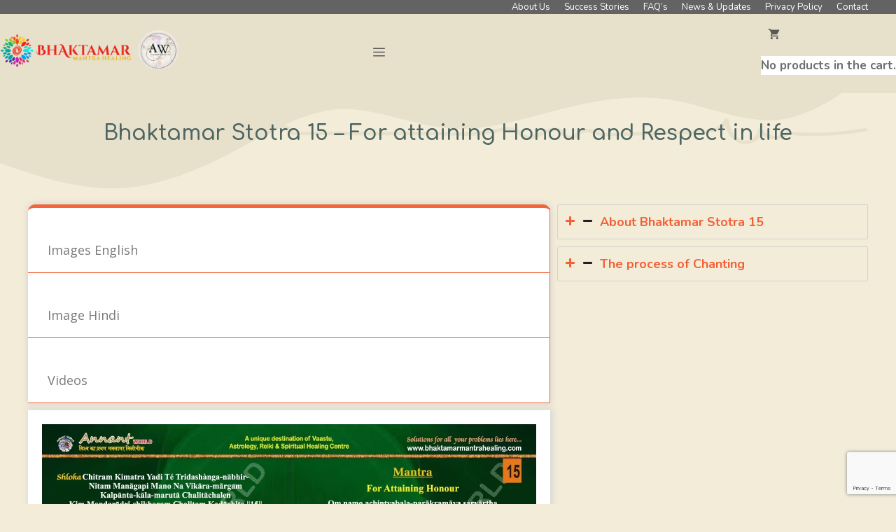

--- FILE ---
content_type: text/html; charset=UTF-8
request_url: https://bhaktamarmantrahealing.com/stotra-15/
body_size: 55611
content:
<!DOCTYPE html>
<html lang="en-US">
<head>
	<meta charset="UTF-8">
	<meta name='robots' content='index, follow, max-image-preview:large, max-snippet:-1, max-video-preview:-1' />
<meta name="viewport" content="width=device-width, initial-scale=1"><script>window._wca = window._wca || [];</script>
<!-- Jetpack Site Verification Tags -->
<meta name="google-site-verification" content="9rUfobYGLwyE1y6Q-6-bMCIndw0JLdc7Uqi_uio4e_M" />

	<!-- This site is optimized with the Yoast SEO plugin v26.8 - https://yoast.com/product/yoast-seo-wordpress/ -->
	<title>Bhaktamar Stotra 15 - For attaining Honour and Respect in life - bhaktamar mantra healing by annant world</title>
	<link rel="canonical" href="https://bhaktamarmantrahealing.com/stotra-15/" />
	<meta property="og:locale" content="en_US" />
	<meta property="og:type" content="article" />
	<meta property="og:title" content="Bhaktamar Stotra 15 - For attaining Honour and Respect in life - bhaktamar mantra healing by annant world" />
	<meta property="og:description" content="or Call Us +91 9873518100" />
	<meta property="og:url" content="https://bhaktamarmantrahealing.com/stotra-15/" />
	<meta property="og:site_name" content="bhaktamar mantra healing by annant world" />
	<meta property="article:publisher" content="https://www.facebook.com/bhaktamar.m.healing/" />
	<meta property="article:modified_time" content="2024-10-05T10:53:06+00:00" />
	<meta name="twitter:card" content="summary_large_image" />
	<meta name="twitter:label1" content="Est. reading time" />
	<meta name="twitter:data1" content="3 minutes" />
	<script type="application/ld+json" class="yoast-schema-graph">{"@context":"https://schema.org","@graph":[{"@type":"WebPage","@id":"https://bhaktamarmantrahealing.com/stotra-15/","url":"https://bhaktamarmantrahealing.com/stotra-15/","name":"Bhaktamar Stotra 15 - For attaining Honour and Respect in life - bhaktamar mantra healing by annant world","isPartOf":{"@id":"https://bhaktamarmantrahealing.com/#website"},"datePublished":"2022-12-20T15:45:12+00:00","dateModified":"2024-10-05T10:53:06+00:00","breadcrumb":{"@id":"https://bhaktamarmantrahealing.com/stotra-15/#breadcrumb"},"inLanguage":"en-US","potentialAction":[{"@type":"ReadAction","target":["https://bhaktamarmantrahealing.com/stotra-15/"]}]},{"@type":"BreadcrumbList","@id":"https://bhaktamarmantrahealing.com/stotra-15/#breadcrumb","itemListElement":[{"@type":"ListItem","position":1,"name":"Home","item":"https://bhaktamarmantrahealing.com/"},{"@type":"ListItem","position":2,"name":"Bhaktamar Stotra 15 &#8211; For attaining Honour and Respect in life"}]},{"@type":"WebSite","@id":"https://bhaktamarmantrahealing.com/#website","url":"https://bhaktamarmantrahealing.com/","name":"Bhaktamar Mantra Healing","description":"","publisher":{"@id":"https://bhaktamarmantrahealing.com/#organization"},"potentialAction":[{"@type":"SearchAction","target":{"@type":"EntryPoint","urlTemplate":"https://bhaktamarmantrahealing.com/?s={search_term_string}"},"query-input":{"@type":"PropertyValueSpecification","valueRequired":true,"valueName":"search_term_string"}}],"inLanguage":"en-US"},{"@type":"Organization","@id":"https://bhaktamarmantrahealing.com/#organization","name":"Annant World","url":"https://bhaktamarmantrahealing.com/","logo":{"@type":"ImageObject","inLanguage":"en-US","@id":"https://bhaktamarmantrahealing.com/#/schema/logo/image/","url":"https://i0.wp.com/bhaktamarmantrahealing.com/wp-content/uploads/2019/05/logo-copy33-copy-copy-1-6.png?fit=250%2C74&ssl=1","contentUrl":"https://i0.wp.com/bhaktamarmantrahealing.com/wp-content/uploads/2019/05/logo-copy33-copy-copy-1-6.png?fit=250%2C74&ssl=1","width":250,"height":74,"caption":"Annant World"},"image":{"@id":"https://bhaktamarmantrahealing.com/#/schema/logo/image/"},"sameAs":["https://www.facebook.com/bhaktamar.m.healing/","https://www.youtube.com/channel/UCbZjVXQsmiQ7oHwG3Vg_BwQ","https://www.instagram.com/bhaktamarmantrahealing/","https://in.pinterest.com/bhaktamarmantrahealing/"]}]}</script>
	<!-- / Yoast SEO plugin. -->


<link rel='dns-prefetch' href='//checkout.razorpay.com' />
<link rel='dns-prefetch' href='//stats.wp.com' />
<link rel='dns-prefetch' href='//www.googletagmanager.com' />
<link href='https://fonts.gstatic.com' crossorigin rel='preconnect' />
<link href='https://fonts.googleapis.com' crossorigin rel='preconnect' />
<link rel='preconnect' href='//c0.wp.com' />
<link rel='preconnect' href='//i0.wp.com' />
<link rel="alternate" type="application/rss+xml" title="bhaktamar mantra healing by annant world &raquo; Feed" href="https://bhaktamarmantrahealing.com/feed/" />
<link rel="alternate" type="application/rss+xml" title="bhaktamar mantra healing by annant world &raquo; Comments Feed" href="https://bhaktamarmantrahealing.com/comments/feed/" />
<link rel="alternate" title="oEmbed (JSON)" type="application/json+oembed" href="https://bhaktamarmantrahealing.com/wp-json/oembed/1.0/embed?url=https%3A%2F%2Fbhaktamarmantrahealing.com%2Fstotra-15%2F" />
<link rel="alternate" title="oEmbed (XML)" type="text/xml+oembed" href="https://bhaktamarmantrahealing.com/wp-json/oembed/1.0/embed?url=https%3A%2F%2Fbhaktamarmantrahealing.com%2Fstotra-15%2F&#038;format=xml" />
<link rel="alternate" type="application/rss+xml" title="bhaktamar mantra healing by annant world &raquo; Stories Feed" href="https://bhaktamarmantrahealing.com/web-stories/feed/"><style id='wp-img-auto-sizes-contain-inline-css'>
img:is([sizes=auto i],[sizes^="auto," i]){contain-intrinsic-size:3000px 1500px}
/*# sourceURL=wp-img-auto-sizes-contain-inline-css */
</style>
<style id='wp-emoji-styles-inline-css'>

	img.wp-smiley, img.emoji {
		display: inline !important;
		border: none !important;
		box-shadow: none !important;
		height: 1em !important;
		width: 1em !important;
		margin: 0 0.07em !important;
		vertical-align: -0.1em !important;
		background: none !important;
		padding: 0 !important;
	}
/*# sourceURL=wp-emoji-styles-inline-css */
</style>
<style id='wp-block-library-inline-css'>
:root{--wp-block-synced-color:#7a00df;--wp-block-synced-color--rgb:122,0,223;--wp-bound-block-color:var(--wp-block-synced-color);--wp-editor-canvas-background:#ddd;--wp-admin-theme-color:#007cba;--wp-admin-theme-color--rgb:0,124,186;--wp-admin-theme-color-darker-10:#006ba1;--wp-admin-theme-color-darker-10--rgb:0,107,160.5;--wp-admin-theme-color-darker-20:#005a87;--wp-admin-theme-color-darker-20--rgb:0,90,135;--wp-admin-border-width-focus:2px}@media (min-resolution:192dpi){:root{--wp-admin-border-width-focus:1.5px}}.wp-element-button{cursor:pointer}:root .has-very-light-gray-background-color{background-color:#eee}:root .has-very-dark-gray-background-color{background-color:#313131}:root .has-very-light-gray-color{color:#eee}:root .has-very-dark-gray-color{color:#313131}:root .has-vivid-green-cyan-to-vivid-cyan-blue-gradient-background{background:linear-gradient(135deg,#00d084,#0693e3)}:root .has-purple-crush-gradient-background{background:linear-gradient(135deg,#34e2e4,#4721fb 50%,#ab1dfe)}:root .has-hazy-dawn-gradient-background{background:linear-gradient(135deg,#faaca8,#dad0ec)}:root .has-subdued-olive-gradient-background{background:linear-gradient(135deg,#fafae1,#67a671)}:root .has-atomic-cream-gradient-background{background:linear-gradient(135deg,#fdd79a,#004a59)}:root .has-nightshade-gradient-background{background:linear-gradient(135deg,#330968,#31cdcf)}:root .has-midnight-gradient-background{background:linear-gradient(135deg,#020381,#2874fc)}:root{--wp--preset--font-size--normal:16px;--wp--preset--font-size--huge:42px}.has-regular-font-size{font-size:1em}.has-larger-font-size{font-size:2.625em}.has-normal-font-size{font-size:var(--wp--preset--font-size--normal)}.has-huge-font-size{font-size:var(--wp--preset--font-size--huge)}.has-text-align-center{text-align:center}.has-text-align-left{text-align:left}.has-text-align-right{text-align:right}.has-fit-text{white-space:nowrap!important}#end-resizable-editor-section{display:none}.aligncenter{clear:both}.items-justified-left{justify-content:flex-start}.items-justified-center{justify-content:center}.items-justified-right{justify-content:flex-end}.items-justified-space-between{justify-content:space-between}.screen-reader-text{border:0;clip-path:inset(50%);height:1px;margin:-1px;overflow:hidden;padding:0;position:absolute;width:1px;word-wrap:normal!important}.screen-reader-text:focus{background-color:#ddd;clip-path:none;color:#444;display:block;font-size:1em;height:auto;left:5px;line-height:normal;padding:15px 23px 14px;text-decoration:none;top:5px;width:auto;z-index:100000}html :where(.has-border-color){border-style:solid}html :where([style*=border-top-color]){border-top-style:solid}html :where([style*=border-right-color]){border-right-style:solid}html :where([style*=border-bottom-color]){border-bottom-style:solid}html :where([style*=border-left-color]){border-left-style:solid}html :where([style*=border-width]){border-style:solid}html :where([style*=border-top-width]){border-top-style:solid}html :where([style*=border-right-width]){border-right-style:solid}html :where([style*=border-bottom-width]){border-bottom-style:solid}html :where([style*=border-left-width]){border-left-style:solid}html :where(img[class*=wp-image-]){height:auto;max-width:100%}:where(figure){margin:0 0 1em}html :where(.is-position-sticky){--wp-admin--admin-bar--position-offset:var(--wp-admin--admin-bar--height,0px)}@media screen and (max-width:600px){html :where(.is-position-sticky){--wp-admin--admin-bar--position-offset:0px}}

/*# sourceURL=wp-block-library-inline-css */
</style><style id='global-styles-inline-css'>
:root{--wp--preset--aspect-ratio--square: 1;--wp--preset--aspect-ratio--4-3: 4/3;--wp--preset--aspect-ratio--3-4: 3/4;--wp--preset--aspect-ratio--3-2: 3/2;--wp--preset--aspect-ratio--2-3: 2/3;--wp--preset--aspect-ratio--16-9: 16/9;--wp--preset--aspect-ratio--9-16: 9/16;--wp--preset--color--black: #000000;--wp--preset--color--cyan-bluish-gray: #abb8c3;--wp--preset--color--white: #ffffff;--wp--preset--color--pale-pink: #f78da7;--wp--preset--color--vivid-red: #cf2e2e;--wp--preset--color--luminous-vivid-orange: #ff6900;--wp--preset--color--luminous-vivid-amber: #fcb900;--wp--preset--color--light-green-cyan: #7bdcb5;--wp--preset--color--vivid-green-cyan: #00d084;--wp--preset--color--pale-cyan-blue: #8ed1fc;--wp--preset--color--vivid-cyan-blue: #0693e3;--wp--preset--color--vivid-purple: #9b51e0;--wp--preset--color--contrast: var(--contrast);--wp--preset--color--contrast-2: var(--contrast-2);--wp--preset--color--contrast-3: var(--contrast-3);--wp--preset--color--contrast-4: var(--contrast-4);--wp--preset--color--base: var(--base);--wp--preset--color--base-2: var(--base-2);--wp--preset--color--base-3: var(--base-3);--wp--preset--color--accent: var(--accent);--wp--preset--color--accent-2: var(--accent-2);--wp--preset--color--accent-3: var(--accent-3);--wp--preset--gradient--vivid-cyan-blue-to-vivid-purple: linear-gradient(135deg,rgb(6,147,227) 0%,rgb(155,81,224) 100%);--wp--preset--gradient--light-green-cyan-to-vivid-green-cyan: linear-gradient(135deg,rgb(122,220,180) 0%,rgb(0,208,130) 100%);--wp--preset--gradient--luminous-vivid-amber-to-luminous-vivid-orange: linear-gradient(135deg,rgb(252,185,0) 0%,rgb(255,105,0) 100%);--wp--preset--gradient--luminous-vivid-orange-to-vivid-red: linear-gradient(135deg,rgb(255,105,0) 0%,rgb(207,46,46) 100%);--wp--preset--gradient--very-light-gray-to-cyan-bluish-gray: linear-gradient(135deg,rgb(238,238,238) 0%,rgb(169,184,195) 100%);--wp--preset--gradient--cool-to-warm-spectrum: linear-gradient(135deg,rgb(74,234,220) 0%,rgb(151,120,209) 20%,rgb(207,42,186) 40%,rgb(238,44,130) 60%,rgb(251,105,98) 80%,rgb(254,248,76) 100%);--wp--preset--gradient--blush-light-purple: linear-gradient(135deg,rgb(255,206,236) 0%,rgb(152,150,240) 100%);--wp--preset--gradient--blush-bordeaux: linear-gradient(135deg,rgb(254,205,165) 0%,rgb(254,45,45) 50%,rgb(107,0,62) 100%);--wp--preset--gradient--luminous-dusk: linear-gradient(135deg,rgb(255,203,112) 0%,rgb(199,81,192) 50%,rgb(65,88,208) 100%);--wp--preset--gradient--pale-ocean: linear-gradient(135deg,rgb(255,245,203) 0%,rgb(182,227,212) 50%,rgb(51,167,181) 100%);--wp--preset--gradient--electric-grass: linear-gradient(135deg,rgb(202,248,128) 0%,rgb(113,206,126) 100%);--wp--preset--gradient--midnight: linear-gradient(135deg,rgb(2,3,129) 0%,rgb(40,116,252) 100%);--wp--preset--font-size--small: 13px;--wp--preset--font-size--medium: 20px;--wp--preset--font-size--large: 36px;--wp--preset--font-size--x-large: 42px;--wp--preset--spacing--20: 0.44rem;--wp--preset--spacing--30: 0.67rem;--wp--preset--spacing--40: 1rem;--wp--preset--spacing--50: 1.5rem;--wp--preset--spacing--60: 2.25rem;--wp--preset--spacing--70: 3.38rem;--wp--preset--spacing--80: 5.06rem;--wp--preset--shadow--natural: 6px 6px 9px rgba(0, 0, 0, 0.2);--wp--preset--shadow--deep: 12px 12px 50px rgba(0, 0, 0, 0.4);--wp--preset--shadow--sharp: 6px 6px 0px rgba(0, 0, 0, 0.2);--wp--preset--shadow--outlined: 6px 6px 0px -3px rgb(255, 255, 255), 6px 6px rgb(0, 0, 0);--wp--preset--shadow--crisp: 6px 6px 0px rgb(0, 0, 0);}:where(.is-layout-flex){gap: 0.5em;}:where(.is-layout-grid){gap: 0.5em;}body .is-layout-flex{display: flex;}.is-layout-flex{flex-wrap: wrap;align-items: center;}.is-layout-flex > :is(*, div){margin: 0;}body .is-layout-grid{display: grid;}.is-layout-grid > :is(*, div){margin: 0;}:where(.wp-block-columns.is-layout-flex){gap: 2em;}:where(.wp-block-columns.is-layout-grid){gap: 2em;}:where(.wp-block-post-template.is-layout-flex){gap: 1.25em;}:where(.wp-block-post-template.is-layout-grid){gap: 1.25em;}.has-black-color{color: var(--wp--preset--color--black) !important;}.has-cyan-bluish-gray-color{color: var(--wp--preset--color--cyan-bluish-gray) !important;}.has-white-color{color: var(--wp--preset--color--white) !important;}.has-pale-pink-color{color: var(--wp--preset--color--pale-pink) !important;}.has-vivid-red-color{color: var(--wp--preset--color--vivid-red) !important;}.has-luminous-vivid-orange-color{color: var(--wp--preset--color--luminous-vivid-orange) !important;}.has-luminous-vivid-amber-color{color: var(--wp--preset--color--luminous-vivid-amber) !important;}.has-light-green-cyan-color{color: var(--wp--preset--color--light-green-cyan) !important;}.has-vivid-green-cyan-color{color: var(--wp--preset--color--vivid-green-cyan) !important;}.has-pale-cyan-blue-color{color: var(--wp--preset--color--pale-cyan-blue) !important;}.has-vivid-cyan-blue-color{color: var(--wp--preset--color--vivid-cyan-blue) !important;}.has-vivid-purple-color{color: var(--wp--preset--color--vivid-purple) !important;}.has-black-background-color{background-color: var(--wp--preset--color--black) !important;}.has-cyan-bluish-gray-background-color{background-color: var(--wp--preset--color--cyan-bluish-gray) !important;}.has-white-background-color{background-color: var(--wp--preset--color--white) !important;}.has-pale-pink-background-color{background-color: var(--wp--preset--color--pale-pink) !important;}.has-vivid-red-background-color{background-color: var(--wp--preset--color--vivid-red) !important;}.has-luminous-vivid-orange-background-color{background-color: var(--wp--preset--color--luminous-vivid-orange) !important;}.has-luminous-vivid-amber-background-color{background-color: var(--wp--preset--color--luminous-vivid-amber) !important;}.has-light-green-cyan-background-color{background-color: var(--wp--preset--color--light-green-cyan) !important;}.has-vivid-green-cyan-background-color{background-color: var(--wp--preset--color--vivid-green-cyan) !important;}.has-pale-cyan-blue-background-color{background-color: var(--wp--preset--color--pale-cyan-blue) !important;}.has-vivid-cyan-blue-background-color{background-color: var(--wp--preset--color--vivid-cyan-blue) !important;}.has-vivid-purple-background-color{background-color: var(--wp--preset--color--vivid-purple) !important;}.has-black-border-color{border-color: var(--wp--preset--color--black) !important;}.has-cyan-bluish-gray-border-color{border-color: var(--wp--preset--color--cyan-bluish-gray) !important;}.has-white-border-color{border-color: var(--wp--preset--color--white) !important;}.has-pale-pink-border-color{border-color: var(--wp--preset--color--pale-pink) !important;}.has-vivid-red-border-color{border-color: var(--wp--preset--color--vivid-red) !important;}.has-luminous-vivid-orange-border-color{border-color: var(--wp--preset--color--luminous-vivid-orange) !important;}.has-luminous-vivid-amber-border-color{border-color: var(--wp--preset--color--luminous-vivid-amber) !important;}.has-light-green-cyan-border-color{border-color: var(--wp--preset--color--light-green-cyan) !important;}.has-vivid-green-cyan-border-color{border-color: var(--wp--preset--color--vivid-green-cyan) !important;}.has-pale-cyan-blue-border-color{border-color: var(--wp--preset--color--pale-cyan-blue) !important;}.has-vivid-cyan-blue-border-color{border-color: var(--wp--preset--color--vivid-cyan-blue) !important;}.has-vivid-purple-border-color{border-color: var(--wp--preset--color--vivid-purple) !important;}.has-vivid-cyan-blue-to-vivid-purple-gradient-background{background: var(--wp--preset--gradient--vivid-cyan-blue-to-vivid-purple) !important;}.has-light-green-cyan-to-vivid-green-cyan-gradient-background{background: var(--wp--preset--gradient--light-green-cyan-to-vivid-green-cyan) !important;}.has-luminous-vivid-amber-to-luminous-vivid-orange-gradient-background{background: var(--wp--preset--gradient--luminous-vivid-amber-to-luminous-vivid-orange) !important;}.has-luminous-vivid-orange-to-vivid-red-gradient-background{background: var(--wp--preset--gradient--luminous-vivid-orange-to-vivid-red) !important;}.has-very-light-gray-to-cyan-bluish-gray-gradient-background{background: var(--wp--preset--gradient--very-light-gray-to-cyan-bluish-gray) !important;}.has-cool-to-warm-spectrum-gradient-background{background: var(--wp--preset--gradient--cool-to-warm-spectrum) !important;}.has-blush-light-purple-gradient-background{background: var(--wp--preset--gradient--blush-light-purple) !important;}.has-blush-bordeaux-gradient-background{background: var(--wp--preset--gradient--blush-bordeaux) !important;}.has-luminous-dusk-gradient-background{background: var(--wp--preset--gradient--luminous-dusk) !important;}.has-pale-ocean-gradient-background{background: var(--wp--preset--gradient--pale-ocean) !important;}.has-electric-grass-gradient-background{background: var(--wp--preset--gradient--electric-grass) !important;}.has-midnight-gradient-background{background: var(--wp--preset--gradient--midnight) !important;}.has-small-font-size{font-size: var(--wp--preset--font-size--small) !important;}.has-medium-font-size{font-size: var(--wp--preset--font-size--medium) !important;}.has-large-font-size{font-size: var(--wp--preset--font-size--large) !important;}.has-x-large-font-size{font-size: var(--wp--preset--font-size--x-large) !important;}
/*# sourceURL=global-styles-inline-css */
</style>

<style id='classic-theme-styles-inline-css'>
/*! This file is auto-generated */
.wp-block-button__link{color:#fff;background-color:#32373c;border-radius:9999px;box-shadow:none;text-decoration:none;padding:calc(.667em + 2px) calc(1.333em + 2px);font-size:1.125em}.wp-block-file__button{background:#32373c;color:#fff;text-decoration:none}
/*# sourceURL=/wp-includes/css/classic-themes.min.css */
</style>
<link rel='stylesheet' id='wpsp-block-css-css' href='https://bhaktamarmantrahealing.com/wp-content/plugins/wp-schema-pro/dist/style-blocks.css?ver=2.7.3' media='all' />
<link rel='stylesheet' id='nta-css-popup-css' href='https://bhaktamarmantrahealing.com/wp-content/plugins/wp-whatsapp/assets/dist/css/style.css?ver=6.9' media='all' />
<link rel='stylesheet' id='contact-form-7-css' href='https://bhaktamarmantrahealing.com/wp-content/plugins/contact-form-7/includes/css/styles.css?ver=6.1.4' media='all' />
<link rel='stylesheet' id='cf7rzp-styles-css' href='https://bhaktamarmantrahealing.com/wp-content/plugins/integrate-razorpay-contact-form-7/assets/css/styles.css?ver=2.0.5' media='all' />
<link rel='stylesheet' id='bg-shce-genericons-css' href='https://bhaktamarmantrahealing.com/wp-content/plugins/show-hidecollapse-expand/assets/css/genericons/genericons.css?ver=6.9' media='all' />
<link rel='stylesheet' id='bg-show-hide-css' href='https://bhaktamarmantrahealing.com/wp-content/plugins/show-hidecollapse-expand/assets/css/bg-show-hide.css?ver=6.9' media='all' />
<link rel='stylesheet' id='redux-extendify-styles-css' href='https://bhaktamarmantrahealing.com/wp-content/plugins/slick-popup/libs/admin/redux-framework/redux-core/assets/css/extendify-utilities.css?ver=4.4.5' media='all' />
<link rel='stylesheet' id='woocommerce-layout-css' href='https://c0.wp.com/p/woocommerce/10.4.3/assets/css/woocommerce-layout.css' media='all' />
<style id='woocommerce-layout-inline-css'>

	.infinite-scroll .woocommerce-pagination {
		display: none;
	}
/*# sourceURL=woocommerce-layout-inline-css */
</style>
<link rel='stylesheet' id='woocommerce-smallscreen-css' href='https://c0.wp.com/p/woocommerce/10.4.3/assets/css/woocommerce-smallscreen.css' media='only screen and (max-width: 768px)' />
<link rel='stylesheet' id='woocommerce-general-css' href='https://c0.wp.com/p/woocommerce/10.4.3/assets/css/woocommerce.css' media='all' />
<style id='woocommerce-inline-inline-css'>
.woocommerce form .form-row .required { visibility: visible; }
/*# sourceURL=woocommerce-inline-inline-css */
</style>
<link rel='stylesheet' id='dashicons-css' href='https://c0.wp.com/c/6.9/wp-includes/css/dashicons.min.css' media='all' />
<link rel='stylesheet' id='generate-widget-areas-css' href='https://bhaktamarmantrahealing.com/wp-content/themes/generatepress/assets/css/components/widget-areas.min.css?ver=3.6.0' media='all' />
<link rel='stylesheet' id='generate-style-css' href='https://bhaktamarmantrahealing.com/wp-content/themes/generatepress/assets/css/main.min.css?ver=3.6.0' media='all' />
<style id='generate-style-inline-css'>
body{background-color:var(--base);color:var(--contrast-4);}a{color:var(--accent-2);}a:hover, a:focus, a:active{color:var(--accent);}.grid-container{max-width:1400px;}.wp-block-group__inner-container{max-width:1400px;margin-left:auto;margin-right:auto;}:root{--contrast:#291c1d;--contrast-2:#362526;--contrast-3:#595959;--contrast-4:#6e6e6e;--base:#f2ecd8;--base-2:#f6f3ea;--base-3:#FFFFFF;--accent:#4e6663;--accent-2:#F46036;--accent-3:#f6ab4a;}:root .has-contrast-color{color:var(--contrast);}:root .has-contrast-background-color{background-color:var(--contrast);}:root .has-contrast-2-color{color:var(--contrast-2);}:root .has-contrast-2-background-color{background-color:var(--contrast-2);}:root .has-contrast-3-color{color:var(--contrast-3);}:root .has-contrast-3-background-color{background-color:var(--contrast-3);}:root .has-contrast-4-color{color:var(--contrast-4);}:root .has-contrast-4-background-color{background-color:var(--contrast-4);}:root .has-base-color{color:var(--base);}:root .has-base-background-color{background-color:var(--base);}:root .has-base-2-color{color:var(--base-2);}:root .has-base-2-background-color{background-color:var(--base-2);}:root .has-base-3-color{color:var(--base-3);}:root .has-base-3-background-color{background-color:var(--base-3);}:root .has-accent-color{color:var(--accent);}:root .has-accent-background-color{background-color:var(--accent);}:root .has-accent-2-color{color:var(--accent-2);}:root .has-accent-2-background-color{background-color:var(--accent-2);}:root .has-accent-3-color{color:var(--accent-3);}:root .has-accent-3-background-color{background-color:var(--accent-3);}body, button, input, select, textarea{font-family:Nunito, sans-serif;font-weight:normal;font-size:18px;}body{line-height:1.6;}.main-navigation a, .main-navigation .menu-toggle, .main-navigation .menu-bar-items{font-family:inherit;font-weight:bold;font-size:17px;}.main-title{font-family:inherit;font-size:36px;}h1{font-family:Comfortaa, display;font-weight:600;font-size:30px;letter-spacing:-0.01em;line-height:1.4em;}@media (max-width:768px){h1{font-size:31px;}}h2{font-family:Comfortaa, display;font-weight:700;font-size:35px;letter-spacing:-0.01em;line-height:1.4em;}@media (max-width:768px){h2{font-size:30px;}}h3{font-family:Comfortaa, display;font-weight:700;font-size:29px;letter-spacing:-0.01em;line-height:1.4em;}@media (max-width:768px){h3{font-size:24px;}}h4{font-family:Comfortaa, display;font-weight:700;font-size:24px;letter-spacing:-0.01em;line-height:1.4em;}@media (max-width:768px){h4{font-size:22px;}}h5{font-family:Comfortaa, display;font-weight:700;font-size:20px;letter-spacing:-0.01em;line-height:1.4em;}@media (max-width:768px){h5{font-size:19px;}}.top-bar{background-color:#636363;color:#ffffff;}.top-bar a{color:#ffffff;}.top-bar a:hover{color:#303030;}.site-header{background-color:var(--base);color:var(--accent);}.site-header a{color:var(--accent-2);}.site-header a:hover{color:var(--accent);}.main-title a,.main-title a:hover{color:var(--contrast);}.site-description{color:var(--contrast-4);}.main-navigation .main-nav ul li a, .main-navigation .menu-toggle, .main-navigation .menu-bar-items{color:var(--contrast-3);}.main-navigation .main-nav ul li:not([class*="current-menu-"]):hover > a, .main-navigation .main-nav ul li:not([class*="current-menu-"]):focus > a, .main-navigation .main-nav ul li.sfHover:not([class*="current-menu-"]) > a, .main-navigation .menu-bar-item:hover > a, .main-navigation .menu-bar-item.sfHover > a{color:var(--accent-2);}button.menu-toggle:hover,button.menu-toggle:focus{color:var(--contrast-3);}.main-navigation .main-nav ul li[class*="current-menu-"] > a{color:var(--accent-2);}.navigation-search input[type="search"],.navigation-search input[type="search"]:active, .navigation-search input[type="search"]:focus, .main-navigation .main-nav ul li.search-item.active > a, .main-navigation .menu-bar-items .search-item.active > a{color:var(--accent-2);}.main-navigation .main-nav ul ul li a{color:var(--accent);}.main-navigation .main-nav ul ul li:not([class*="current-menu-"]):hover > a,.main-navigation .main-nav ul ul li:not([class*="current-menu-"]):focus > a, .main-navigation .main-nav ul ul li.sfHover:not([class*="current-menu-"]) > a{color:var(--accent-2);}.main-navigation .main-nav ul ul li[class*="current-menu-"] > a{color:var(--accent-2);}.separate-containers .inside-article, .separate-containers .comments-area, .separate-containers .page-header, .one-container .container, .separate-containers .paging-navigation, .inside-page-header{color:var(--contrast-3);background-color:var(--base);}.inside-article a,.paging-navigation a,.comments-area a,.page-header a{color:var(--accent-2);}.inside-article a:hover,.paging-navigation a:hover,.comments-area a:hover,.page-header a:hover{color:var(--accent);}.entry-title a{color:var(--contrast);}.entry-title a:hover{color:var(--contrast-2);}.entry-meta{color:var(--contrast-2);}h1{color:var(--accent);}h2{color:var(--accent);}h3{color:var(--accent);}h4{color:var(--accent);}h5{color:var(--accent);}h6{color:var(--accent);}.sidebar .widget{color:var(--contrast-4);background-color:var(--base-2);}.sidebar .widget a{color:var(--accent-2);}.sidebar .widget a:hover{color:var(--accent);}.sidebar .widget .widget-title{color:var(--contrast-4);}.footer-widgets{color:var(--base-3);background-color:var(--base-3);}.footer-widgets a{color:var(--accent-3);}.footer-widgets a:hover{color:var(--base-2);}.footer-widgets .widget-title{color:var(--accent);}.site-info{color:var(--base-3);background-color:var(--contrast);}.site-info a{color:var(--accent-3);}.site-info a:hover{color:var(--base-3);}.footer-bar .widget_nav_menu .current-menu-item a{color:var(--base-3);}input[type="text"],input[type="email"],input[type="url"],input[type="password"],input[type="search"],input[type="tel"],input[type="number"],textarea,select{color:var(--contrast-4);background-color:var(--base-3);border-color:var(--base-3);}input[type="text"]:focus,input[type="email"]:focus,input[type="url"]:focus,input[type="password"]:focus,input[type="search"]:focus,input[type="tel"]:focus,input[type="number"]:focus,textarea:focus,select:focus{color:var(--contrast-4);background-color:var(--base-3);border-color:var(--accent);}button,html input[type="button"],input[type="reset"],input[type="submit"],a.button,a.wp-block-button__link:not(.has-background){color:var(--base-3);background-color:var(--accent);}button:hover,html input[type="button"]:hover,input[type="reset"]:hover,input[type="submit"]:hover,a.button:hover,button:focus,html input[type="button"]:focus,input[type="reset"]:focus,input[type="submit"]:focus,a.button:focus,a.wp-block-button__link:not(.has-background):active,a.wp-block-button__link:not(.has-background):focus,a.wp-block-button__link:not(.has-background):hover{color:var(--base-3);background-color:var(--accent-2);}a.generate-back-to-top{background-color:rgba( 0,0,0,0.4 );color:#ffffff;}a.generate-back-to-top:hover,a.generate-back-to-top:focus{background-color:rgba( 0,0,0,0.6 );color:#ffffff;}:root{--gp-search-modal-bg-color:var(--base-3);--gp-search-modal-text-color:var(--contrast);--gp-search-modal-overlay-bg-color:rgba(0,0,0,0.2);}@media (max-width: 950px){.main-navigation .menu-bar-item:hover > a, .main-navigation .menu-bar-item.sfHover > a{background:none;color:var(--contrast-3);}}.inside-top-bar{padding:0px 40px 0px 40px;}.inside-header{padding:10px;}.nav-below-header .main-navigation .inside-navigation.grid-container, .nav-above-header .main-navigation .inside-navigation.grid-container{padding:0px 5px 0px 5px;}.separate-containers .inside-article, .separate-containers .comments-area, .separate-containers .page-header, .separate-containers .paging-navigation, .one-container .site-content, .inside-page-header{padding:80px 40px 80px 40px;}.site-main .wp-block-group__inner-container{padding:80px 40px 80px 40px;}.separate-containers .paging-navigation{padding-top:20px;padding-bottom:20px;}.entry-content .alignwide, body:not(.no-sidebar) .entry-content .alignfull{margin-left:-40px;width:calc(100% + 80px);max-width:calc(100% + 80px);}.sidebar .widget, .page-header, .widget-area .main-navigation, .site-main > *{margin-bottom:30px;}.separate-containers .site-main{margin:30px;}.both-right .inside-left-sidebar,.both-left .inside-left-sidebar{margin-right:15px;}.both-right .inside-right-sidebar,.both-left .inside-right-sidebar{margin-left:15px;}.one-container.archive .post:not(:last-child):not(.is-loop-template-item), .one-container.blog .post:not(:last-child):not(.is-loop-template-item){padding-bottom:80px;}.separate-containers .featured-image{margin-top:30px;}.separate-containers .inside-right-sidebar, .separate-containers .inside-left-sidebar{margin-top:30px;margin-bottom:30px;}.main-navigation .main-nav ul li a,.menu-toggle,.main-navigation .menu-bar-item > a{padding-left:15px;padding-right:15px;}.main-navigation .main-nav ul ul li a{padding:7px 15px 7px 15px;}.rtl .menu-item-has-children .dropdown-menu-toggle{padding-left:15px;}.menu-item-has-children .dropdown-menu-toggle{padding-right:15px;}.menu-item-has-children ul .dropdown-menu-toggle{padding-top:7px;padding-bottom:7px;margin-top:-7px;}.rtl .main-navigation .main-nav ul li.menu-item-has-children > a{padding-right:15px;}@media (max-width:768px){.separate-containers .inside-article, .separate-containers .comments-area, .separate-containers .page-header, .separate-containers .paging-navigation, .one-container .site-content, .inside-page-header{padding:60px 30px 60px 30px;}.site-main .wp-block-group__inner-container{padding:60px 30px 60px 30px;}.inside-top-bar{padding-right:30px;padding-left:30px;}.inside-header{padding-top:0px;padding-right:30px;padding-left:30px;}.widget-area .widget{padding-top:30px;padding-right:30px;padding-bottom:30px;padding-left:30px;}.footer-widgets-container{padding-top:30px;padding-right:30px;padding-bottom:30px;padding-left:30px;}.inside-site-info{padding-right:30px;padding-left:30px;}.entry-content .alignwide, body:not(.no-sidebar) .entry-content .alignfull{margin-left:-30px;width:calc(100% + 60px);max-width:calc(100% + 60px);}.one-container .site-main .paging-navigation{margin-bottom:30px;}}/* End cached CSS */.is-right-sidebar{width:25%;}.is-left-sidebar{width:25%;}.site-content .content-area{width:100%;}@media (max-width: 950px){.main-navigation .menu-toggle,.sidebar-nav-mobile:not(#sticky-placeholder){display:block;}.main-navigation ul,.gen-sidebar-nav,.main-navigation:not(.slideout-navigation):not(.toggled) .main-nav > ul,.has-inline-mobile-toggle #site-navigation .inside-navigation > *:not(.navigation-search):not(.main-nav){display:none;}.nav-align-right .inside-navigation,.nav-align-center .inside-navigation{justify-content:space-between;}.has-inline-mobile-toggle .mobile-menu-control-wrapper{display:flex;flex-wrap:wrap;}.has-inline-mobile-toggle .inside-header{flex-direction:row;text-align:left;flex-wrap:wrap;}.has-inline-mobile-toggle .header-widget,.has-inline-mobile-toggle #site-navigation{flex-basis:100%;}.nav-float-left .has-inline-mobile-toggle #site-navigation{order:10;}}
.dynamic-author-image-rounded{border-radius:100%;}.dynamic-featured-image, .dynamic-author-image{vertical-align:middle;}.one-container.blog .dynamic-content-template:not(:last-child), .one-container.archive .dynamic-content-template:not(:last-child){padding-bottom:0px;}.dynamic-entry-excerpt > p:last-child{margin-bottom:0px;}
.page-hero{padding-top:50px;}.page-hero .inside-page-hero.grid-container{max-width:calc(1400px - 0px - 0px);}.inside-page-hero > *:last-child{margin-bottom:0px;}.page-hero time.updated{display:none;}.header-wrap{position:absolute;left:0px;right:0px;z-index:10;}.header-wrap .site-header{background:transparent;}
.post-image:not(:first-child), .page-content:not(:first-child), .entry-content:not(:first-child), .entry-summary:not(:first-child), footer.entry-meta{margin-top:4em;}.post-image-above-header .inside-article div.featured-image, .post-image-above-header .inside-article div.post-image{margin-bottom:4em;}.main-navigation.slideout-navigation .main-nav > ul > li > a{line-height:50px;}
/*# sourceURL=generate-style-inline-css */
</style>
<link rel='stylesheet' id='generate-google-fonts-css' href='https://fonts.googleapis.com/css?family=Nunito%3A200%2C200italic%2C300%2C300italic%2Cregular%2Citalic%2C600%2C600italic%2C700%2C700italic%2C800%2C800italic%2C900%2C900italic%7CComfortaa%3A300%2Cregular%2C500%2C600%2C700&#038;display=swap&#038;ver=3.6.0' media='all' />
<link rel='stylesheet' id='splite-animate-css' href='https://bhaktamarmantrahealing.com/wp-content/plugins/slick-popup/libs/css/animate.css?ver=6.9' media='all' />
<link rel='stylesheet' id='splite-css-css' href='https://bhaktamarmantrahealing.com/wp-content/plugins/slick-popup/libs/css/styles.css?ver=6.9' media='all' />
<link rel='stylesheet' id='generateblocks-css' href='https://bhaktamarmantrahealing.com/wp-content/uploads/generateblocks/style-6935.css?ver=1765735063' media='all' />
<link rel='stylesheet' id='generate-blog-columns-css' href='https://bhaktamarmantrahealing.com/wp-content/plugins/gp-premium/blog/functions/css/columns.min.css?ver=2.5.5' media='all' />
<link rel='stylesheet' id='generate-offside-css' href='https://bhaktamarmantrahealing.com/wp-content/plugins/gp-premium/menu-plus/functions/css/offside.min.css?ver=2.5.5' media='all' />
<style id='generate-offside-inline-css'>
:root{--gp-slideout-width:265px;}.slideout-navigation.main-navigation{background-color:var(--base);}.slideout-navigation.main-navigation .main-nav ul li:not([class*="current-menu-"]):hover > a, .slideout-navigation.main-navigation .main-nav ul li:not([class*="current-menu-"]):focus > a, .slideout-navigation.main-navigation .main-nav ul li.sfHover:not([class*="current-menu-"]) > a{color:var(--accent);background-color:var(--base-2);}.slideout-navigation, .slideout-navigation a{color:var(--contrast-3);}.slideout-navigation button.slideout-exit{color:var(--contrast-3);padding-left:15px;padding-right:15px;}.slide-opened nav.toggled .menu-toggle:before{display:none;}@media (max-width: 950px){.menu-bar-item.slideout-toggle{display:none;}}
/*# sourceURL=generate-offside-inline-css */
</style>
<link rel='stylesheet' id='generate-navigation-branding-css' href='https://bhaktamarmantrahealing.com/wp-content/plugins/gp-premium/menu-plus/functions/css/navigation-branding-flex.min.css?ver=2.5.5' media='all' />
<style id='generate-navigation-branding-inline-css'>
@media (max-width: 950px){.site-header, #site-navigation, #sticky-navigation{display:none !important;opacity:0.0;}#mobile-header{display:block !important;width:100% !important;}#mobile-header .main-nav > ul{display:none;}#mobile-header.toggled .main-nav > ul, #mobile-header .menu-toggle, #mobile-header .mobile-bar-items{display:block;}#mobile-header .main-nav{-ms-flex:0 0 100%;flex:0 0 100%;-webkit-box-ordinal-group:5;-ms-flex-order:4;order:4;}}.main-navigation.has-branding .inside-navigation.grid-container, .main-navigation.has-branding.grid-container .inside-navigation:not(.grid-container){padding:0px 40px 0px 40px;}.main-navigation.has-branding:not(.grid-container) .inside-navigation:not(.grid-container) .navigation-branding{margin-left:10px;}.navigation-branding img, .site-logo.mobile-header-logo img{height:60px;width:auto;}.navigation-branding .main-title{line-height:60px;}@media (max-width: 950px){.main-navigation.has-branding.nav-align-center .menu-bar-items, .main-navigation.has-sticky-branding.navigation-stick.nav-align-center .menu-bar-items{margin-left:auto;}.navigation-branding{margin-right:auto;margin-left:10px;}.navigation-branding .main-title, .mobile-header-navigation .site-logo{margin-left:10px;}.main-navigation.has-branding .inside-navigation.grid-container{padding:0px;}}
/*# sourceURL=generate-navigation-branding-inline-css */
</style>
<link rel='stylesheet' id='generate-woocommerce-css' href='https://bhaktamarmantrahealing.com/wp-content/plugins/gp-premium/woocommerce/functions/css/woocommerce.min.css?ver=2.5.5' media='all' />
<style id='generate-woocommerce-inline-css'>
.woocommerce ul.products li.product .woocommerce-LoopProduct-link{color:var(--accent);}.woocommerce ul.products li.product .woocommerce-LoopProduct-link:hover{color:var(--accent-2);}.woocommerce #respond input#submit, .woocommerce a.button, .woocommerce button.button, .woocommerce input.button, .wc-block-components-button{color:var(--base-3);background-color:var(--accent);text-decoration:none;}.woocommerce #respond input#submit:hover, .woocommerce a.button:hover, .woocommerce button.button:hover, .woocommerce input.button:hover, .wc-block-components-button:hover{color:var(--base-3);background-color:var(--accent-2);}.woocommerce #respond input#submit.alt, .woocommerce a.button.alt, .woocommerce button.button.alt, .woocommerce input.button.alt, .woocommerce #respond input#submit.alt.disabled, .woocommerce #respond input#submit.alt.disabled:hover, .woocommerce #respond input#submit.alt:disabled, .woocommerce #respond input#submit.alt:disabled:hover, .woocommerce #respond input#submit.alt:disabled[disabled], .woocommerce #respond input#submit.alt:disabled[disabled]:hover, .woocommerce a.button.alt.disabled, .woocommerce a.button.alt.disabled:hover, .woocommerce a.button.alt:disabled, .woocommerce a.button.alt:disabled:hover, .woocommerce a.button.alt:disabled[disabled], .woocommerce a.button.alt:disabled[disabled]:hover, .woocommerce button.button.alt.disabled, .woocommerce button.button.alt.disabled:hover, .woocommerce button.button.alt:disabled, .woocommerce button.button.alt:disabled:hover, .woocommerce button.button.alt:disabled[disabled], .woocommerce button.button.alt:disabled[disabled]:hover, .woocommerce input.button.alt.disabled, .woocommerce input.button.alt.disabled:hover, .woocommerce input.button.alt:disabled, .woocommerce input.button.alt:disabled:hover, .woocommerce input.button.alt:disabled[disabled], .woocommerce input.button.alt:disabled[disabled]:hover{color:var(--base-3);background-color:var(--accent);}.woocommerce #respond input#submit.alt:hover, .woocommerce a.button.alt:hover, .woocommerce button.button.alt:hover, .woocommerce input.button.alt:hover{color:var(--base-3);background-color:var(--accent-2);}button.wc-block-components-panel__button{font-size:inherit;}.woocommerce .star-rating span:before, .woocommerce p.stars:hover a::before{color:var(--accent-3);}.woocommerce span.onsale{background-color:var(--accent-2);color:var(--base-3);}.woocommerce ul.products li.product .price, .woocommerce div.product p.price{color:var(--accent);}.woocommerce div.product .woocommerce-tabs ul.tabs li a{color:var(--contrast-3);}.woocommerce div.product .woocommerce-tabs ul.tabs li a:hover, .woocommerce div.product .woocommerce-tabs ul.tabs li.active a{color:var(--accent-2);}.woocommerce-message{background-color:var(--accent);color:var(--base-3);}div.woocommerce-message a.button, div.woocommerce-message a.button:focus, div.woocommerce-message a.button:hover, div.woocommerce-message a, div.woocommerce-message a:focus, div.woocommerce-message a:hover{color:var(--base-3);}.woocommerce-info{background-color:var(--accent-2);color:var(--base-3);}div.woocommerce-info a.button, div.woocommerce-info a.button:focus, div.woocommerce-info a.button:hover, div.woocommerce-info a, div.woocommerce-info a:focus, div.woocommerce-info a:hover{color:var(--base-3);}.woocommerce-error{background-color:var(--accent-2);color:var(--base-3);}div.woocommerce-error a.button, div.woocommerce-error a.button:focus, div.woocommerce-error a.button:hover, div.woocommerce-error a, div.woocommerce-error a:focus, div.woocommerce-error a:hover{color:var(--base-3);}.woocommerce-product-details__short-description{color:var(--contrast-3);}#wc-mini-cart{background-color:var(--base-3);color:var(--contrast-4);}#wc-mini-cart a:not(.button), #wc-mini-cart a.remove{color:var(--contrast-4);}#wc-mini-cart .button{color:var(--base-3);}#wc-mini-cart .button:hover, #wc-mini-cart .button:focus, #wc-mini-cart .button:active{color:var(--base-3);}.woocommerce #content div.product div.images, .woocommerce div.product div.images, .woocommerce-page #content div.product div.images, .woocommerce-page div.product div.images{width:50%;}.add-to-cart-panel{background-color:var(--base-3);color:var(--contrast-4);}.add-to-cart-panel a:not(.button){color:var(--contrast-4);}.woocommerce .widget_price_filter .price_slider_wrapper .ui-widget-content{background-color:var(--base);}.woocommerce .widget_price_filter .ui-slider .ui-slider-range, .woocommerce .widget_price_filter .ui-slider .ui-slider-handle{background-color:var(--contrast-3);}.woocommerce-MyAccount-navigation li.is-active a:after, a.button.wc-forward:after{display:none;}#payment .payment_methods>.wc_payment_method>label:before{font-family:WooCommerce;content:"\e039";}#payment .payment_methods li.wc_payment_method>input[type=radio]:first-child:checked+label:before{content:"\e03c";}.woocommerce-ordering:after{font-family:WooCommerce;content:"\e00f";}.wc-columns-container .products, .woocommerce .related ul.products, .woocommerce .up-sells ul.products{grid-gap:50px;}@media (max-width: 1024px){.woocommerce .wc-columns-container.wc-tablet-columns-2 .products{-ms-grid-columns:(1fr)[2];grid-template-columns:repeat(2, 1fr);}.wc-related-upsell-tablet-columns-2 .related ul.products, .wc-related-upsell-tablet-columns-2 .up-sells ul.products{-ms-grid-columns:(1fr)[2];grid-template-columns:repeat(2, 1fr);}}@media (max-width:768px){.add-to-cart-panel .continue-shopping{background-color:var(--base-3);}.woocommerce #content div.product div.images,.woocommerce div.product div.images,.woocommerce-page #content div.product div.images,.woocommerce-page div.product div.images{width:100%;}}@media (max-width: 950px){nav.toggled .main-nav li.wc-menu-item{display:none !important;}.mobile-bar-items.wc-mobile-cart-items{z-index:1;}}
/*# sourceURL=generate-woocommerce-inline-css */
</style>
<link rel='stylesheet' id='generate-woocommerce-mobile-css' href='https://bhaktamarmantrahealing.com/wp-content/plugins/gp-premium/woocommerce/functions/css/woocommerce-mobile.min.css?ver=2.5.5' media='(max-width:768px)' />
<link rel="preload" as="style" href="https://fonts.googleapis.com/css?family=Open%20Sans:700,600%7CNoto%20Sans&#038;display=swap&#038;ver=1670352132" /><link rel="stylesheet" href="https://fonts.googleapis.com/css?family=Open%20Sans:700,600%7CNoto%20Sans&#038;display=swap&#038;ver=1670352132" media="print" onload="this.media='all'"><noscript><link rel="stylesheet" href="https://fonts.googleapis.com/css?family=Open%20Sans:700,600%7CNoto%20Sans&#038;display=swap&#038;ver=1670352132" /></noscript><script src="https://c0.wp.com/c/6.9/wp-includes/js/jquery/jquery.min.js" id="jquery-core-js"></script>
<script src="https://c0.wp.com/c/6.9/wp-includes/js/jquery/jquery-migrate.min.js" id="jquery-migrate-js"></script>
<script src="https://bhaktamarmantrahealing.com/wp-content/plugins/integrate-razorpay-contact-form-7/assets/js/lib/sweetalert2.js?ver=6.9" id="cf7rzp-sweetalert2-js"></script>
<script src="https://checkout.razorpay.com/v1/checkout.js?ver=6.9" id="cf7rzp-rzp-checkout-js"></script>
<script id="cf7rzp-main-js-extra">
var ajax_object_cf7rzp = {"ajax_url":"https://bhaktamarmantrahealing.com/wp-admin/admin-ajax.php"};
//# sourceURL=cf7rzp-main-js-extra
</script>
<script src="https://bhaktamarmantrahealing.com/wp-content/plugins/integrate-razorpay-contact-form-7/assets/js/main.js?ver=2.0.5" id="cf7rzp-main-js"></script>
<script id="3d-flip-book-client-locale-loader-js-extra">
var FB3D_CLIENT_LOCALE = {"ajaxurl":"https://bhaktamarmantrahealing.com/wp-admin/admin-ajax.php","dictionary":{"Table of contents":"Table of contents","Close":"Close","Bookmarks":"Bookmarks","Thumbnails":"Thumbnails","Search":"Search","Share":"Share","Facebook":"Facebook","Twitter":"Twitter","Email":"Email","Play":"Play","Previous page":"Previous page","Next page":"Next page","Zoom in":"Zoom in","Zoom out":"Zoom out","Fit view":"Fit view","Auto play":"Auto play","Full screen":"Full screen","More":"More","Smart pan":"Smart pan","Single page":"Single page","Sounds":"Sounds","Stats":"Stats","Print":"Print","Download":"Download","Goto first page":"Goto first page","Goto last page":"Goto last page"},"images":"https://bhaktamarmantrahealing.com/wp-content/plugins/interactive-3d-flipbook-powered-physics-engine/assets/images/","jsData":{"urls":[],"posts":{"ids_mis":[],"ids":[]},"pages":[],"firstPages":[],"bookCtrlProps":[],"bookTemplates":[]},"key":"3d-flip-book","pdfJS":{"pdfJsLib":"https://bhaktamarmantrahealing.com/wp-content/plugins/interactive-3d-flipbook-powered-physics-engine/assets/js/pdf.min.js?ver=4.3.136","pdfJsWorker":"https://bhaktamarmantrahealing.com/wp-content/plugins/interactive-3d-flipbook-powered-physics-engine/assets/js/pdf.worker.js?ver=4.3.136","stablePdfJsLib":"https://bhaktamarmantrahealing.com/wp-content/plugins/interactive-3d-flipbook-powered-physics-engine/assets/js/stable/pdf.min.js?ver=2.5.207","stablePdfJsWorker":"https://bhaktamarmantrahealing.com/wp-content/plugins/interactive-3d-flipbook-powered-physics-engine/assets/js/stable/pdf.worker.js?ver=2.5.207","pdfJsCMapUrl":"https://bhaktamarmantrahealing.com/wp-content/plugins/interactive-3d-flipbook-powered-physics-engine/assets/cmaps/"},"cacheurl":"https://bhaktamarmantrahealing.com/wp-content/uploads/3d-flip-book/cache/","pluginsurl":"https://bhaktamarmantrahealing.com/wp-content/plugins/","pluginurl":"https://bhaktamarmantrahealing.com/wp-content/plugins/interactive-3d-flipbook-powered-physics-engine/","thumbnailSize":{"width":"150","height":"150"},"version":"1.16.17"};
//# sourceURL=3d-flip-book-client-locale-loader-js-extra
</script>
<script src="https://bhaktamarmantrahealing.com/wp-content/plugins/interactive-3d-flipbook-powered-physics-engine/assets/js/client-locale-loader.js?ver=1.16.17" id="3d-flip-book-client-locale-loader-js" async data-wp-strategy="async"></script>
<script src="https://c0.wp.com/p/woocommerce/10.4.3/assets/js/jquery-blockui/jquery.blockUI.min.js" id="wc-jquery-blockui-js" defer data-wp-strategy="defer"></script>
<script id="wc-add-to-cart-js-extra">
var wc_add_to_cart_params = {"ajax_url":"/wp-admin/admin-ajax.php","wc_ajax_url":"/?wc-ajax=%%endpoint%%","i18n_view_cart":"View cart","cart_url":"https://bhaktamarmantrahealing.com/cart/","is_cart":"","cart_redirect_after_add":"no"};
//# sourceURL=wc-add-to-cart-js-extra
</script>
<script src="https://c0.wp.com/p/woocommerce/10.4.3/assets/js/frontend/add-to-cart.min.js" id="wc-add-to-cart-js" defer data-wp-strategy="defer"></script>
<script src="https://c0.wp.com/p/woocommerce/10.4.3/assets/js/js-cookie/js.cookie.min.js" id="wc-js-cookie-js" defer data-wp-strategy="defer"></script>
<script id="woocommerce-js-extra">
var woocommerce_params = {"ajax_url":"/wp-admin/admin-ajax.php","wc_ajax_url":"/?wc-ajax=%%endpoint%%","i18n_password_show":"Show password","i18n_password_hide":"Hide password"};
//# sourceURL=woocommerce-js-extra
</script>
<script src="https://c0.wp.com/p/woocommerce/10.4.3/assets/js/frontend/woocommerce.min.js" id="woocommerce-js" defer data-wp-strategy="defer"></script>
<script src="https://stats.wp.com/s-202605.js" id="woocommerce-analytics-js" defer data-wp-strategy="defer"></script>
<script src="https://bhaktamarmantrahealing.com/wp-content/plugins/slick-popup/libs/js/jquery.nicescroll.min.js?ver=6.9" id="nicescroll-js-js"></script>
<script src="https://bhaktamarmantrahealing.com/wp-content/plugins/slick-popup/libs/js/custom.js?ver=6.9" id="splite-js-js"></script>
<link rel="https://api.w.org/" href="https://bhaktamarmantrahealing.com/wp-json/" /><link rel="alternate" title="JSON" type="application/json" href="https://bhaktamarmantrahealing.com/wp-json/wp/v2/pages/6935" /><link rel="EditURI" type="application/rsd+xml" title="RSD" href="https://bhaktamarmantrahealing.com/xmlrpc.php?rsd" />
<meta name="generator" content="WordPress 6.9" />
<meta name="generator" content="WooCommerce 10.4.3" />
<link rel='shortlink' href='https://bhaktamarmantrahealing.com/?p=6935' />
<meta name="generator" content="Site Kit by Google 1.170.0" /><meta name="generator" content="Redux 4.4.5" /><!-- Schema optimized by Schema Pro --><script type="application/ld+json">[]</script><!-- / Schema optimized by Schema Pro --><!-- Schema optimized by Schema Pro --><script type="application/ld+json">
{
  "@context": "https://schema.org",
  "@type": "Organization",
  "name": "Annant World",
  "alternateName": "bhaktamar mantra healing",
  "url": "https://bhaktamarmantrahealing.com",
  "logo": "https://bhaktamarmantrahealing.com/wp-content/uploads/2019/04/cropped-logo-copy33-copy-copy-1.png",
  "contactPoint": {
    "@type": "ContactPoint",
    "telephone": "+91 9873518100",
    "contactType": "customer service",
    "areaServed": ["US","IN","AU"],
    "availableLanguage": ["en","Hindi"]
  },
  "sameAs": [
    "https://www.facebook.com/bhaktamar.m.healing/",
    "https://www.instagram.com/bhaktamarmantrahealing/",
    "https://www.youtube.com/c/BhaktamarMantraHealing",
    "https://in.pinterest.com/bhaktamarmantrahealing/"
  ]
}
</script><!-- / Schema optimized by Schema Pro --><!-- breadcrumb Schema optimized by Schema Pro --><script type="application/ld+json">{"@context":"https:\/\/schema.org","@type":"BreadcrumbList","itemListElement":[{"@type":"ListItem","position":1,"item":{"@id":"https:\/\/bhaktamarmantrahealing.com\/","name":"Home"}},{"@type":"ListItem","position":2,"item":{"@id":"https:\/\/bhaktamarmantrahealing.com\/stotra-15\/","name":"Bhaktamar Stotra 15 &#8211; For attaining Honour and Respect in life"}}]}</script><!-- / breadcrumb Schema optimized by Schema Pro -->	<style>img#wpstats{display:none}</style>
			<noscript><style>.woocommerce-product-gallery{ opacity: 1 !important; }</style></noscript>
				<style id="wpsp-style-frontend">.wpsp-block-f470a5b4 .wpsp-icon svg{width: 15px;height: 15px;font-size: 15px;fill: var(--accent-2);}.wpsp-block-f470a5b4 .wpsp-icon-active svg{width: 15px;height: 15px;font-size: 15px;fill: var(--contrast);}.wpsp-block-f470a5b4 .wpsp-faq-child__outer-wrap{margin-bottom: 10px;}.wpsp-block-f470a5b4 .wpsp-faq-item{background-color: var(u002du002dbase-2);border-style: solid;border-width: 1px;border-radius: 2px;border-color: #D2D2D2;}.wpsp-block-f470a5b4 .wpsp-faq-item .wpsp-question{color: var(--accent-2);}.wpsp-block-f470a5b4 .wpsp-faq-item.wpsp-faq-item-active .wpsp-question{color: var(--contrast);}.wpsp-block-f470a5b4 .wpsp-faq-item:hover .wpsp-question{color: var(--contrast);}.wpsp-block-f470a5b4 .wpsp-faq-questions-button{padding-top: 10px;padding-bottom: 10px;padding-right: 10px;padding-left: 10px;}.wpsp-block-f470a5b4 .wpsp-faq-content span{margin-top: 10px;margin-bottom: 10px;margin-right: 10px;margin-left: 10px;}.wpsp-block-f470a5b4.wpsp-faq-icon-row .wpsp-faq-item .wpsp-faq-icon-wrap{margin-right: 10px;}.wpsp-block-f470a5b4.wpsp-faq-icon-row-reverse .wpsp-faq-item .wpsp-faq-icon-wrap{margin-left: 10px;}.wpsp-block-f470a5b4 .wpsp-faq-item:hover .wpsp-icon svg{fill: var(--contrast);}.wpsp-block-f470a5b4 .wpsp-faq-item .wpsp-faq-questions-button.wpsp-faq-questions{flex-direction: row;}.wpsp-block-f470a5b4 .wpsp-faq-item .wpsp-faq-content p{color: var(--contrast-2);}.wpsp-block-f470a5b4 .wp-block-wpsp-faq-child.wpsp-faq-child__outer-wrap .wpsp-faq-content {display: none;}@media only screen and (max-width: 976px) {.wpsp-block-f470a5b4 .wpsp-faq-questions-button{padding-top: 10px;padding-bottom: 10px;padding-right: 10px;padding-left: 10px;}.wpsp-block-f470a5b4 .wpsp-faq-content span{margin-top: 10px;margin-bottom: 10px;margin-right: 10px;margin-left: 10px;}.wpsp-block-f470a5b4 .wpsp-icon svg{width: 15px;height: 15px;font-size: 15px;}.wpsp-block-f470a5b4 .wpsp-icon-active svg{width: 15px;height: 15px;font-size: 15px;}}@media only screen and (max-width: 767px) {.wpsp-block-f470a5b4 .wpsp-faq-questions-button{padding-top: 10px;padding-bottom: 10px;padding-right: 10px;padding-left: 10px;}.wpsp-block-f470a5b4 .wpsp-faq-content span{margin-top: 10px;margin-bottom: 10px;margin-right: 10px;margin-left: 10px;}.wpsp-block-f470a5b4 .wpsp-icon svg{width: 15px;height: 15px;font-size: 15px;}.wpsp-block-f470a5b4 .wpsp-icon-active svg{width: 15px;height: 15px;font-size: 15px;}}</style>
			<link rel="icon" href="https://i0.wp.com/bhaktamarmantrahealing.com/wp-content/uploads/2020/05/Bhaktamar-Mantra-healing-logo.png?fit=32%2C32&#038;ssl=1" sizes="32x32" />
<link rel="icon" href="https://i0.wp.com/bhaktamarmantrahealing.com/wp-content/uploads/2020/05/Bhaktamar-Mantra-healing-logo.png?fit=64%2C66&#038;ssl=1" sizes="192x192" />
<link rel="apple-touch-icon" href="https://i0.wp.com/bhaktamarmantrahealing.com/wp-content/uploads/2020/05/Bhaktamar-Mantra-healing-logo.png?fit=64%2C66&#038;ssl=1" />
<meta name="msapplication-TileImage" content="https://i0.wp.com/bhaktamarmantrahealing.com/wp-content/uploads/2020/05/Bhaktamar-Mantra-healing-logo.png?fit=64%2C66&#038;ssl=1" />
		<style id="wp-custom-css">
			/* Page Title Spacing */
.gb-container-8c5e20df > .gb-inside-container
{
	padding: 120px 20px 0px !important;
	
}
/* end*/


.main-navigation .main-nav ul li a, .menu-toggle, .main-navigation .menu-bar-item > a {
	padding-left: 10px;}

.entry-content p {
    text-align: justify;
}
.entry-date{display:none!important;}

/* timeline for past events */
 @keyframes blink {
            0% {
                opacity: 1;
            }

            50% {
                opacity: 0;
            }

            100% {
                opacity: 1;
            }
        }
        .blinking-text {
            text-align: center;
            font-size: 24px;
            color: #008000;
font-weight: bold;
            animation: blink 2s infinite;
        }
ul.company-history {
  margin: 0;
  padding: 0;
  list-style-type: square;
  line-height: 2;
}
.company-history li {
  list-style: none;
  line-height: normal;
}
.fadeInLeft {
  -webkit-animation-name: fadeInLeft;
  animation-name: fadeInLeft;
}
.clearfix:before,
.clearfix:after {
  display: table;
  content: ' ';
}
.company-history li .year {
  color: #ad2700;
  float: left;
  width: 184px;
  font-size: 18px;
}
.company-history li .history-content {
  margin-left: 184px;
  padding: 0 0 50px 50px;
  border-left: 1px solid #90949f;
  position: relative;
}
.company-history li .history-content:before {
  background-color: #ad2700;
  position: absolute;
  left: -6px;
  top: 0;
  width: 11px;
  height: 11px;
  border-radius: 100%;
  content: '';
}
.company-history li .history-content h4 {
  margin-bottom: 10px;
  font-size: 14px;
  color: #000000;
  font-weight: 400;
  font-style: normal;
  opacity: 1;
  visibility: visible;
  -webkit-transition: opacity 0.24s ease-in-out;
  -moz-transition: opacity 0.24s ease-in-out;
  transition: opacity 0.24s ease-in-out;
  line-height: 24px;
}
@keyframes fadeInLeft {
  0% {
    opacity: 0;
    -webkit-transform: translate3d(-100%, 0, 0);
    transform: translate3d(-100%, 0, 0);
  }
  100% {
    opacity: 1;
    -webkit-transform: none;
    transform: none;
  }
}

/* end */
/* stotra page tabs color */
.oxi-addons-row > .oxi-tabs-ultimate-style > .oxi-tabs-ultimate-header-wrap .oxi-tabs-ultimate-header .oxi-tabs-header-li.active {
    background: rgb(243 102 60) !important;
}
.oxi-addons-row > .oxi-tabs-ultimate-style > .oxi-tabs-ultimate-header-wrap .oxi-tabs-header-li {
    border-right: 1px solid #f3663c !important;
    border-bottom: 1px solid #f3663c !important;
}

.oxi-addons-row > .oxi-tabs-ultimate-style > .oxi-tabs-ultimate-header-wrap .oxi-tabs-ultimate-header {
    border-color: #f3663c !important;
}

/* end*/

/* accordian */

.vc_tta-panel{
  display: block;
}
.vc_tta-panel:first-child:not(:last-child) .vc_tta-panel-body, .vc_tta-panel:first-child:not(:last-child) .vc_tta-panel-heading {
    border-bottom-left-radius: 0;
    border-bottom-right-radius: 0;
}
.vc_tta-panel.vc_active .vc_tta-panel-heading {
    border-color: #f0f0f0;
    background-color: #f8f8f8;
    text-align: left;
    border-width: 1px !important;
    border-radius: 5px;
    border: solid transparent;
}
.vc_tta-panel:not(:first-child) .vc_tta-panel-heading {
  margin-top: -1px;
}
.vc_tta-panel:not(:last-child) .vc_tta-panel-heading {
  margin-bottom: -1px;
}
.vc_tta-panel-heading{
  border-width: 1px !important;
  border: solid transparent;
}
.vc_tta-panel .vc_tta-panel-heading {
  border-color: #f0f0f0;
  background-color: #f8f8f8;
}
.vc_tta-panel-title {
  margin: 0;
  line-height: 1;
}
h4, .h4 {
  font-family: Merriweather;
  font-weight: 400;
  font-style: normal;
  font-size: 18px;
  opacity: 1;
  visibility: visible;
  -webkit-transition: opacity 0.24s ease-in-out;
  -moz-transition: opacity 0.24s ease-in-out;
  transition: opacity 0.24s ease-in-out;
  color: #121212;
}
.vc_tta-panel-title>a {
  color: #666;
}
.vc_tta-panel-title>a {
  background: 0 0;
  display: block;
  padding: 14px 20px;
  -webkit-box-sizing: border-box;
  box-sizing: border-box;
  text-decoration: none;
  color: inherit;
  position: relative;
  -webkit-transition: color .2s ease-in-out;
  -o-transition: color .2s ease-in-out;
  transition: color .2s ease-in-out;
  border: none;
  -webkit-box-shadow: none;
  box-shadow: none;
}
.vc_tta-panel-title>a {
  padding-left: 46px;
}
.vc_tta-title-text {
  color: #cf4722;
  font-weight: 600;
}
.vc_tta .vc_tta-controls-icon {
  display: inline-block;
  vertical-align: middle;
  height: 12px;
  width: 12px;
  position: relative;
  font-size: inherit;
  margin: 0;
}
.vc_tta-controls-icon-position-left .vc_tta-controls-icon {
  position: absolute;
  top: 50%;
  -webkit-transform: translateY(-50%);
  -ms-transform: translateY(-50%);
  transform: translateY(-50%);
  left: 20px;
}
.vc_tta-title-text:not(:empty)~.vc_tta-controls-icon {
  margin-left: 0;
}
.vc_tta-controls-icon {
  display: inline-block;
  vertical-align: middle;
  height: 12px;
  width: 12px;
  position: relative;
  font-size: inherit;
  margin: 0;
}
.vc_tta-controls-icon.vc_tta-controls-icon-plus::before {
  content: '';
  display: block;
  position: absolute;
  -webkit-box-sizing: border-box;
  box-sizing: border-box;
  left: 0;
  right: 0;
  top: 50%;
  -webkit-transform: translateY(-50%);
  -ms-transform: translateY(-50%);
  transform: translateY(-50%);
  border-style: solid;
  border-width: 2px 0 0 0;
}
.vc_tta-panel.vc_active .vc_tta-panel-body {
  display: block;
}
.vc_tta-panel.vc_active .vc_tta-controls-icon.vc_tta-controls-icon-plus::after{
  display: none;
}
.vc_tta-controls-icon.vc_tta-controls-icon-plus::after {
  content: '';
  display: block;
  position: absolute;
  -webkit-box-sizing: border-box;
  box-sizing: border-box;
  left: 50%;
  bottom: 0;
  top: 0;
  -webkit-transform: translateX(-50%);
  -ms-transform: translateX(-50%);
  transform: translateX(-50%);
  border-style: solid;
  border-width: 0 0 0 2px;
}
.vc_tta-controls-icon::after, .vc_tta-controls-icon::before {
  border-color: #666;
}
.vc_tta-controls-icon:after, .vc_tta-controls-icon:before {
  -webkit-transition: all .2s ease-in-out;
  -o-transition: all .2s ease-in-out;
  transition: all .2s ease-in-out;
}
.vc_tta-panel:first-child:not(:last-child) .vc_tta-panel-body{
  border-bottom-left-radius: 0;
    border-bottom-right-radius: 0;
}
.vc_tta-panel.vc_active .vc_tta-panel-body {
  border-top-left-radius: 0;
  border-top-right-radius: 0;
}
.vc_tta-panel .vc_tta-panel-body{
  border-color: #f0f0f0;
}
.vc_tta-panel .vc_tta-panel-body {
  background-color: #f8f8f8;
}
.vc_tta-panel-body {
  border-width: 1px !important;
}
.vc_tta-panel-body {
  min-height: 10px;
}
.vc_tta-panel-body {
  border: solid transparent;
  -webkit-box-sizing: content-box;
  box-sizing: content-box;
  padding: 14px 20px;
  display: none;
  overflow: hidden;
  -webkit-transform: translate3d(0,0,0);
  transform: translate3d(0,0,0);
  -webkit-transition: padding .2s ease-in-out;
  -o-transition: padding .2s ease-in-out;
  transition: padding .2s ease-in-out;
}
.vc_tta-panel-body>:last-child {
  margin-bottom: 0;
}
.wpb_text_column :last-child {
  margin-bottom: 0;
}

/* end */

/* Tabs formatting */
.wpb_image_grid_ul{
	
	list-style-type: none;
display: flex;
flex-wrap: wrap;
margin-left: 0;
}

 .oxi-tabs-wrapper-2 > .oxi-addons-row > .oxi-tabs-ultimate-style > .oxi-tabs-ultimate-header-wrap .oxi-tabs-ultimate-header .oxi-tabs-header-li.active {    background: rgb(243 102 60) !important ;}
.oxi-tabs-wrapper-2 > .oxi-addons-row > .oxi-tabs-ultimate-style > .oxi-tabs-ultimate-header-wrap .oxi-tabs-ultimate-header { 
 border-color: #f3663c !important;}

.oxi-tabs-wrapper-2 > .oxi-addons-row > .oxi-tabs-ultimate-style > .oxi-tabs-ultimate-header-wrap .oxi-tabs-header-li {
    border-right: 1px solid #f3663c !important;
	 border-bottom: 1px solid #f3663c !important;
}

.ytd-video-primary-info-renderer {
    min-height: 70px;
}
.yt-grid {
    display: grid;
    grid-template-columns: repeat(auto-fit, minmax(220px, 1fr));
}


/* end*/

/* bottom mobile foter menu style*/
.fixed-bottom-menu-container{
	
	border-radius:10px 10px 0 0;
}

/* end */

/* Strota Style */

ul.sub-menu {
    background-color: #e7e0ca;
}
#menu-main > li:nth-child(3){
    position: static;
}
#menu-main > li:nth-child(3) > ul.sub-menu{
    width: 100%;
    left: 0;
    height:auto;
}
#menu-main > li:nth-child(3) > ul.sub-menu > li {
    float: left;
    clear: none;
    display: block;
    width: 16.6667% !important;
    height: auto;
    left: auto;
    right: auto;
    background: #e7e0ca;
    color: #595959;
    border: 1px solid var(--accent);
	font-weight: bold;
    font-size: 13px;
    padding: 10px 10px 10px 10px;
    vertical-align: top;
    border-bottom: 0;
    border-right: 0;
}
#menu-main > li:nth-child(3) > ul.sub-menu > li > a{
    padding : 0 !important;
    height: 50px;
    font-size: 13px !important;
    font-weight: 500;
}
#menu-main > li:nth-child(3) > ul.sub-menu > li > span{
    font-size: 13px !important;
}

.main-navigation:not(.toggled) ul li:hover>ul {
    left: 0;
}

/* end*/

/* align home page button etc on  mobile */
.gb-button-wrapper{
	
	justify-content: center;
}

.gb-grid-wrapper{
	row-gap:10px;
}

@media (max-width: 768px){
	.wp-block-spacer {
	
		display:none;
	}
	.top-bar{
		
		display:none;
		
	} 
}

@media (max-width: 1020px){
	.wp-block-spacer {
	
		display:none;
	}
	
}

@media (max-width: 1280px){
	
	header.site-header {
		
		display:none;
		
	}
	
	nav#mobile-header {
		
display:block;
		width: 100%;
	}
	nav#mobile-header .inside-navigation.grid-container {
			
			padding:0px;
		}

	nav#mobile-header	.sitelogo {
			
			margin-left:10px;
		}
		
	
	
	nav#mobile-header .menu-toggle{
			
			display:block;
		}
	
	
	nav#mobile-header {
		
		-ms-flex:0 0 100%;
		flex: 0 0 100%;
		-webkit-ordinal-group: 5;
		-mx-flex-order: 4;
		order:4;
	}
	
	nav#mobile-header	.main-nav > ul{
			
			display:none;
		}

}
#mobile-header {
	
	background-color:#e7e0ca;
}

/* end */

/* home page button */
.buttonsamewidth {
	width: 182px;
	background-color:var(--accent) !important;
}
/* end */

/* GeneratePress Site CSS */ /* SHOP menu button */
@media (min-width: 951px) {
	.main-navigation .main-nav >ul> li:last-child a {
		background-color: var(--accent);
		color: var(--base-3);
		text-transform: uppercase;
		padding-left: 25px;
		padding-right: 25px;
		border-radius: 9999px;
		line-height: 40px;
	}
	.main-navigation .main-nav >ul> li:last-child a:hover {
		background-color: var(--accent-2);
		color: var(--base-3);
	}
}

/* Reverse heading icons */
@media (min-width: 769px) {	
	.gb-inside-container .icon-reversed {
		flex-direction: row-reverse;
		justify-content: flex-start;
	}
	
	.gb-inside-container .icon-reversed .gb-icon {
		padding-left: 0.5em;
		padding-right: 0;
	}	
}

/* Single post featured image */
.single-post .featured-image img {
	border-radius: 8px;
}

/* Author archive */
.author img.avatar {
	border-radius: 100%;
}

/* Right sidebar */
@media (max-width: 768px) {
	.sidebar.is-right-sidebar {
		margin-top: 80px;	
	}
}

.inside-right-sidebar .wp-block-categories-list,
.wc-block-product-categories-list{
	list-style: none;
	margin: 0;
}

/* Comments border */
article.comment-body .comment-content {
	border: 1px dashed var(--contrast-4);
}

/* Contact map */
.contact-map .gb-inside-container {
	line-height: 0;
}

/* Light box shadow */
.light-box-shadow {
	-webkit-box-shadow: 0px 0px 20px 0px rgba(0,0,0,0.1);
	-moz-box-shadow: 0px 0px 20px 0px rgba(0,0,0,0.1);
	box-shadow: 0px 0px 20px 0px rgba(0,0,0,0.1);
}

/* Services headline divider */
.site-content .gb-headline.headline-divider svg {
	width: 7em;
}

/* WooCommerce */
/* Breadcrumbs */
.entry-content .woocommerce-breadcrumb  {
	font-weight: 700;
}
.entry-content .woocommerce-breadcrumb a {
	color: var(--accent);
}
.entry-content .woocommerce-breadcrumb a:hover {
	color: var(--base-2);
}

/* Product archive */
.wc-product-image {
	border: 2px solid var(--accent);
}
form.woocommerce-ordering .orderby {
	background-color: var(--base-2);
	border: 1px solid var(--contrast-4);
}
.wc-block-product-search__fields button.wc-block-product-search__button {
	display: none;
}
.woocommerce nav.woocommerce-pagination ul li span.current {
	background-color: var(--base-2);
}
.wc-columns-container .products .button,
.related.products .button {
	border-radius: 9999px;
}	
.woocommerce nav.woocommerce-pagination ul li a:hover {
	background-color: var(--base-2);
}

/* Single product */
.woocommerce-product-gallery__wrapper {
	border: 2px dashed var(--accent);
}

/* Basket */
.woocommerce button.button:disabled[disabled] {
	color: var(--base-3);
}
.woocommerce-order .woocommerce-customer-details address {
	padding: 20px;
	border: 2px solid var(--contrast);
	border-radius: 0;
	box-shadow: 0px 0px 20px 0px rgba(0,0,0,0.1);
} /* End GeneratePress Site CSS */		</style>
		<style id="splite_opts-dynamic-css" title="dynamic-css" class="redux-options-output">{color:#EFEFEF;}{color:#f46036;}{background-color:#f2ecd8;background-repeat:no-repeat;background-position:center center;background-size:cover;}{background-color:#dd8604;}{background-color:#cf4722;}</style><link rel='stylesheet' id='wc-blocks-style-css' href='https://c0.wp.com/p/woocommerce/10.4.3/assets/client/blocks/wc-blocks.css' media='all' />
<link rel='stylesheet' id='oxi-tabs-ultimate-css' href='https://bhaktamarmantrahealing.com/wp-content/plugins/vc-tabs/assets/frontend/css/style.css?ver=4.0.6' media='all' />
<style id='oxi-tabs-ultimate-inline-css'>
@import url(https://fonts.googleapis.com/css?family=Open+Sans:400italic);.otro-blockquote{ font-size: 1.2em;  width:95%;  margin:50px auto;  font-family:Open Sans;  font-style:italic;  color: #555555;  padding:1.2em 30px 1.2em 75px;  border-left:8px solid #78C0A8 ;  line-height:1.6;  position: relative;  background:#EDEDED;}.otro-blockquote::before{  font-family:Arial;  content: "\201C";  color:#78C0A8;  font-size:4em;  position: absolute;  left: 10px;  top:-10px;}.otro-blockquote::after{  content: '';}.otro-blockquote span{  display:block;  color:#333333;  font-style: normal;  font-weight: bold;  margin-top:1em;}blockquote.default{  display:block;  background: #fff;  padding: 15px 20px 15px 45px;  margin: 0 0 20px;  position: relative;  font-family: Georgia, serif;  font-size: 14px;  line-height: 1.2;  color: #666;  -moz-box-shadow: 2px 2px 15px #ccc;  -webkit-box-shadow: 2px 2px 15px #ccc;  box-shadow: 2px 2px 15px #ccc;  border-left-style: solid;  border-left-width: 15px;  border-right-style: solid;  border-right-width: 2px;    }blockquote.default::before{  content: "\201C";  font-family: Georgia, serif;  font-size: 60px;  font-weight: bold;  color: #999;  position: absolute;  left: 10px;  top:5px;}blockquote.default::after{  content: "";}blockquote.default a{  text-decoration: none;  background: #eee;  cursor: pointer;  padding: 0 3px;  color: #c76c0c;}blockquote.default a:hover{ color: #666;}blockquote em{  font-style: italic;}blockquote.default{   border-left-color: #656d77;  border-right-color: #F46036;  }.default .heading{   font-family:Montez;   text-align:center;   font-size:30px;}.default code{  color:#da4453;}.default span{  font-weight:bolder;  }.default h1{  text-align:left;  font-size:16px;  font-family: 'Francois One', sans-serif;}.default span.Cdefault{  color:#434a53;}
 .oxi-addons-container .oxi-tabs-ultimate-content * p {
    display: block;
}.oxi-tabs-wrapper-19 > .oxi-addons-row > .oxi-tabs-ultimate-style > .oxi-tabs-ultimate-header-wrap .oxi-tabs-ultimate-header{background: rgba(255,255,255,1.00);-webkit-box-shadow: 0px 0px 10px 0px #cccccc;-moz-box-shadow: 0px 0px 10px 0px #cccccc;box-shadow: 0px 0px 10px 0px #cccccc;border-style: solid;border-width: 5px 0px 0px 0px;border-color: #7e0de0;border-radius:10px 10px 0px 0px;margin:0px 0px 10px 0px;}.oxi-tabs-wrapper-19 > .oxi-addons-row > .oxi-tabs-ultimate-style > .oxi-tabs-ultimate-header-wrap .oxi-tabs-ultimate-header .oxi-tabs-header-li.active{background: rgba(126, 13, 224, 1);}.oxi-tabs-wrapper-19 > .oxi-addons-row > .oxi-tabs-ultimate-style > .oxi-tabs-ultimate-header-wrap .oxi-tabs-header-li{border-right: 1px solid #7e0de0;border-bottom: 1px solid #7e0de0;padding:15px 25px 15px 25px;}.oxi-tabs-wrapper-19 > .oxi-addons-row > .oxi-tabs-ultimate-style > .oxi-tabs-ultimate-header-wrap .oxi-tabs-main-title{font-family:'Open Sans';font-size: 18px;color: #7a7a7a;margin:3px 3px 3px 3px;}.oxi-tabs-wrapper-19 > .oxi-addons-row > .oxi-tabs-ultimate-style > .oxi-tabs-ultimate-header-wrap .oxi-tabs-header-li.active .oxi-tabs-main-title{color: #ffffff;}.oxi-tabs-wrapper-19 > .oxi-addons-row > .oxi-tabs-ultimate-style > .oxi-tabs-ultimate-header-wrap .oxi-tabs-sub-title{font-family:'Open Sans';font-size: 14px;color: #949494;margin:2px 2px 2px 2px;}.oxi-tabs-wrapper-19 > .oxi-addons-row > .oxi-tabs-ultimate-style > .oxi-tabs-ultimate-header-wrap .oxi-tabs-header-li.active .oxi-tabs-sub-title{color: #d1d1d1;}.oxi-tabs-wrapper-19 > .oxi-addons-row > .oxi-tabs-ultimate-style > .oxi-tabs-ultimate-header-wrap .oxi-tabs-header-li .oxi-icons{font-size:16px;color: #707070;margin:4px 7px 4px 7px;}.oxi-tabs-wrapper-19 > .oxi-addons-row > .oxi-tabs-ultimate-style > .oxi-tabs-ultimate-header-wrap .oxi-tabs-header-li.active .oxi-icons{color: #ffffff;}.oxi-tabs-wrapper-19 > .oxi-addons-row > .oxi-tabs-ultimate-style > .oxi-tabs-ultimate-header-wrap .oxi-tabs-header-li-number{font-family:'Open Sans';font-size: 18px;color: #787878;margin:4px 4px 4px 4px;}.oxi-tabs-wrapper-19 > .oxi-addons-row > .oxi-tabs-ultimate-style > .oxi-tabs-ultimate-header-wrap .oxi-tabs-header-li.active .oxi-tabs-header-li-number{color: #ffffff;}.oxi-tabs-wrapper-19 > .oxi-addons-row > .oxi-tabs-ultimate-style > .oxi-tabs-ultimate-header-wrap .oxi-tabs-header-li .oxi-tabs-header-li-image{width:20px;}.oxi-tabs-wrapper-19 > .oxi-addons-row > .oxi-tabs-ultimate-style > .oxi-tabs-ultimate-header-wrap .oxi-tabs-header-li-image{margin:4px 4px 4px 4px;}.oxi-tabs-wrapper-19 > .oxi-addons-row > .oxi-tabs-ultimate-style > .oxi-tabs-ultimate-content-wrap > .oxi-tabs-ultimate-content{background: rgba(255,255,255,1.00);-webkit-box-shadow: 2px 0px 10px 2px rgba(214, 214, 214, 1);-moz-box-shadow: 2px 0px 10px 2px rgba(214, 214, 214, 1);box-shadow: 2px 0px 10px 2px rgba(214, 214, 214, 1);border-style: solid;border-width: 0px 0px 0px 0px;border-color: #ffffff;border-radius:0px 0px 5px 5px;}.oxi-tabs-wrapper-19 > .oxi-addons-row > .oxi-tabs-ultimate-style > .oxi-tabs-ultimate-content-wrap > .oxi-tabs-ultimate-content > .oxi-tabs-body-tabs{padding:20px 20px 20px 20px;}.oxi-tabs-wrapper-19 > .oxi-addons-row .oxi-tabs-ultimate-style .oxi-tabs-body-tabs .tag-cloud-link{font-family:'Open Sans';color: #828282;padding:0px 10px 10px 0px;display: inline-block;}.oxi-tabs-wrapper-19 > .oxi-addons-row .oxi-tabs-ultimate-style .oxi-tabs-body-tabs .tag-cloud-link:hover{color: #ab00c9;}.oxi-tabs-wrapper-19 > .oxi-addons-row  > .oxi-tabs-ultimate-style > .oxi-tabs-ultimate-content-wrap > .oxi-tabs-ultimate-content > .oxi-tabs-body-tabs{font-family:'Open Sans';font-size: 18px;font-weight: 300;color: #828282;}.oxi-tabs-wrapper-19 > .oxi-addons-row  > .oxi-tabs-ultimate-style > .oxi-tabs-ultimate-content-wrap > .oxi-tabs-ultimate-content > .oxi-tabs-body-tabs p{font-family:'Open Sans';font-size: 18px;font-weight: 300;}.oxi-tabs-wrapper-19 > .oxi-addons-row  > .oxi-tabs-ultimate-style > .oxi-tabs-ultimate-content-wrap > .oxi-tabs-ultimate-content >  .oxi-tabs-body-tabs p{color: #828282;}.oxi-tabs-wrapper-19 > .oxi-addons-row  > .oxi-tabs-ultimate-style > .oxi-tabs-ultimate-content-wrap > .oxi-tabs-ultimate-content >  .oxi-tabs-body-tabs{}.oxi-tabs-wrapper-19 > .oxi-addons-row .oxi-tabs-popular-post .oxi-tabs-popular-avatar{max-width:65px;}.oxi-tabs-wrapper-19 > .oxi-addons-row .oxi-tabs-popular-body .oxi-tabs-popular-meta a{font-family:'Open Sans';font-size: 18px;color:#32ded4;}.oxi-tabs-wrapper-19 > .oxi-addons-row .oxi-tabs-popular-body .oxi-tabs-popular-meta a:hover{color:#ab00c9;}.oxi-tabs-wrapper-19 > .oxi-addons-row .oxi-tabs-popular-body .oxi-tabs-popular-meta{padding:0px 0px 5px 0px;}.oxi-tabs-wrapper-19 > .oxi-addons-row .oxi-tabs-popular-body .oxi-tabs-popular-postmeta{font-family:'Open Sans';font-size: 13px;color:#828282;padding:0px 0px 5px 0px;}.oxi-tabs-wrapper-19 > .oxi-addons-row .oxi-tabs-popular-postmeta .oxi-tabs-popular-date{font-family:'Open Sans';font-size: 13px;color:#828282;}.oxi-tabs-wrapper-19 > .oxi-addons-row .oxi-tabs-popular-postmeta .oxi-tabs-popular-comment{font-family:'Open Sans';font-size: 13px;color:#828282;}.oxi-tabs-wrapper-19 > .oxi-addons-row .oxi-tabs-ultimate-style .oxi-tabs-popular-post{padding:0px 0px 15px 0px;}.oxi-tabs-wrapper-19 > .oxi-addons-row .oxi-tabs-recent-post .oxi-tabs-recent-avatar{max-width:65px;}.oxi-tabs-wrapper-19 > .oxi-addons-row .oxi-tabs-recent-body .oxi-tabs-recent-meta a{font-family:'Open Sans';font-size: 18px;color:#32ded4;}.oxi-tabs-wrapper-19 > .oxi-addons-row .oxi-tabs-recent-body .oxi-tabs-recent-meta a:hover{color:#ab00c9;}.oxi-tabs-wrapper-19 > .oxi-addons-row .oxi-tabs-recent-body .oxi-tabs-recent-meta{padding:0px 0px 5px 0px;}.oxi-tabs-wrapper-19 > .oxi-addons-row .oxi-tabs-recent-body .oxi-tabs-recent-postmeta{font-family:'Open Sans';font-size: 13px;font-weight: 300;color:#828282;padding:0px 0px 0px 0px;}.oxi-tabs-wrapper-19 > .oxi-addons-row .oxi-tabs-recent-postmeta .oxi-tabs-recent-date{font-family:'Open Sans';font-size: 13px;font-weight: 300;color:#828282;}.oxi-tabs-wrapper-19 > .oxi-addons-row .oxi-tabs-recent-postmeta .oxi-tabs-recent-comment{font-family:'Open Sans';font-size: 13px;font-weight: 300;color:#828282;}.oxi-tabs-wrapper-19 > .oxi-addons-row .oxi-tabs-recent-body .oxi-tabs-recent-content{font-family:'Open Sans';font-size: 16px;color:#828282;}.oxi-tabs-wrapper-19 > .oxi-addons-row .oxi-tabs-ultimate-style span.oxi-tabs-comment-author{font-family:'Open Sans';font-size: 18px;color:#32ded4;}.oxi-tabs-wrapper-19 > .oxi-addons-row .oxi-tabs-ultimate-style .oxi-tabs-comment-meta a{font-family:'Open Sans';font-size: 18px;color:#32ded4;}.oxi-tabs-wrapper-19 > .oxi-addons-row .oxi-tabs-ultimate-style a span.oxi-tabs-comment-post{font-family:'Open Sans';font-size: 18px;color:#32ded4;}.oxi-tabs-wrapper-19 > .oxi-addons-row .oxi-tabs-ultimate-style .oxi-tabs-comment-body .oxi-tabs-comment-content{font-family:'Open Sans';font-size: 16px;color:#828282;}.oxi-tabs-wrapper-19 > .oxi-addons-row .oxi-tabs-ultimate-style span.oxi-tabs-comment-author:hover{color:#ab00c9;}.oxi-tabs-wrapper-19 > .oxi-addons-row .oxi-tabs-ultimate-style .oxi-tabs-comment-meta a:hover{color:#ab00c9;}.oxi-tabs-wrapper-19 > .oxi-addons-row .oxi-tabs-ultimate-style a span.oxi-tabs-comment-post:hover{color:#ab00c9;}.oxi-tabs-wrapper-19 > .oxi-addons-row .oxi-tabs-ultimate-style .oxi-tabs-comment{padding:0px 0px 10px 0px;}@media only screen and (min-width : 769px) and (max-width : 993px){.oxi-tabs-wrapper-19 > .oxi-addons-row > .oxi-tabs-ultimate-style > .oxi-tabs-ultimate-header-wrap .oxi-tabs-main-title{font-size: 18px;text-align: center;}.oxi-tabs-wrapper-19 > .oxi-addons-row > .oxi-tabs-ultimate-style > .oxi-tabs-ultimate-header-wrap .oxi-tabs-header-li .oxi-icons{font-size:20px;}}@media only screen and (max-width : 768px){.oxi-tabs-wrapper-19 > .oxi-addons-row > .oxi-tabs-ultimate-style > .oxi-tabs-ultimate-header-wrap .oxi-tabs-main-title{font-size: 14px;text-align: center;}}
/*# sourceURL=oxi-tabs-ultimate-inline-css */
</style>
<link rel='stylesheet' id='oxi-plugin-animate-css' href='https://bhaktamarmantrahealing.com/wp-content/plugins/vc-tabs/assets/frontend/css/animate.css?ver=4.0.6' media='all' />
<link rel='stylesheet' id='oxi-tabs-style1-css' href='https://bhaktamarmantrahealing.com/wp-content/plugins/vc-tabs/assets/frontend/style/style1.css?ver=4.0.6' media='all' />
<link rel='stylesheet' id='font-awsome.min-css' href='https://bhaktamarmantrahealing.com/wp-content/plugins/vc-tabs/assets/frontend/css/font-awsome.min.css?ver=4.0.6' media='all' />
<link rel='stylesheet' id='Open+Sans-css' href='https://fonts.googleapis.com/css?family=Open+Sans&#038;ver=6.9' media='all' />
</head>

<body class="wp-singular page-template-default page page-id-6935 wp-custom-logo wp-embed-responsive wp-theme-generatepress theme-generatepress post-image-aligned-center slideout-enabled slideout-mobile sticky-menu-fade mobile-header mobile-header-logo woocommerce-no-js wp-schema-pro-2.7.3 no-sidebar nav-float-right one-container header-aligned-left dropdown-hover" itemtype="https://schema.org/WebPage" itemscope>
	<div class="header-wrap"><a class="screen-reader-text skip-link" href="#content" title="Skip to content">Skip to content</a>		<div class="top-bar top-bar-align-right">
			<div class="inside-top-bar grid-container">
				<aside id="nav_menu-2" class="widget inner-padding widget_nav_menu"><div class="menu-top-menu-container"><ul id="menu-top-menu" class="menu"><li id="menu-item-6340" class="menu-item menu-item-type-post_type menu-item-object-page menu-item-6340"><a href="https://bhaktamarmantrahealing.com/about-annant-world/">About Us</a></li>
<li id="menu-item-6341" class="menu-item menu-item-type-post_type menu-item-object-page menu-item-6341"><a href="https://bhaktamarmantrahealing.com/success-stories/">Success Stories</a></li>
<li id="menu-item-6342" class="menu-item menu-item-type-post_type menu-item-object-page menu-item-6342"><a href="https://bhaktamarmantrahealing.com/faq/">FAQ’s</a></li>
<li id="menu-item-9067" class="menu-item menu-item-type-post_type menu-item-object-page menu-item-9067"><a href="https://bhaktamarmantrahealing.com/news-updates/">News &#038; Updates</a></li>
<li id="menu-item-6343" class="menu-item menu-item-type-post_type menu-item-object-page menu-item-privacy-policy menu-item-6343"><a rel="privacy-policy" href="https://bhaktamarmantrahealing.com/privacy-policy/">Privacy Policy</a></li>
<li id="menu-item-6344" class="menu-item menu-item-type-post_type menu-item-object-page menu-item-6344"><a href="https://bhaktamarmantrahealing.com/contact-us/">Contact</a></li>
</ul></div></aside>			</div>
		</div>
				<header class="site-header has-inline-mobile-toggle" id="masthead" aria-label="Site"  itemtype="https://schema.org/WPHeader" itemscope>
			<div class="inside-header grid-container">
				<div class="site-logo">
					<a href="https://bhaktamarmantrahealing.com/" rel="home">
						<img  class="header-image is-logo-image" alt="bhaktamar mantra healing by annant world" src="https://i0.wp.com/bhaktamarmantrahealing.com/wp-content/uploads/2025/07/new-logo-1.png?fit=350%2C80&#038;ssl=1" srcset="https://i0.wp.com/bhaktamarmantrahealing.com/wp-content/uploads/2025/07/new-logo-1.png?fit=350%2C80&#038;ssl=1 1x, https://bhaktamarmantrahealing.com/wp-content/uploads/2025/07/new-logo-1.png 2x" width="350" height="80" />
					</a>
				</div>	<nav class="main-navigation mobile-menu-control-wrapper" id="mobile-menu-control-wrapper" aria-label="Mobile Toggle">
		<div class="menu-bar-items"><span class="menu-bar-item wc-menu-item  ">
					<a href="https://bhaktamarmantrahealing.com/cart/" class="cart-contents shopping-cart has-svg-icon" title="View your shopping cart"><span class="gp-icon shopping-cart">
				<svg viewBox="0 0 576 512" aria-hidden="true" version="1.1" xmlns="http://www.w3.org/2000/svg" width="1em" height="1em">
				<path fill="none" d="M0 0h576v512H0z"/>
				<path d="M181.54 409.6c-29.249 0-52.914 23.04-52.914 51.2 0 28.16 23.665 51.2 52.915 51.2 29.249 0 53.18-23.04 53.18-51.2 0-28.16-23.931-51.2-53.18-51.2zM22 0v51.2h53.18l95.725 194.304-35.897 62.464C115.598 342.272 141.124 384 181.54 384h319.08v-51.2h-319.08l29.249-51.2h198.096c19.943 0 37.492-10.496 46.533-26.368L550.61 89.088c9.838-16.896-2.925-37.888-23.133-37.888H133.944L108.95 0H22zm425.442 409.6c-29.25 0-52.915 23.04-52.915 51.2 0 28.16 23.665 51.2 52.915 51.2 29.249 0 53.18-23.04 53.18-51.2 0-28.16-23.931-51.2-53.18-51.2z"/>
			</svg>
			</span><span class="number-of-items no-items">0</span><span class="amount"></span></a>		<div id="wc-mini-cart" class="wc-mini-cart" aria-hidden="true">
			<div class="inside-wc-mini-cart">
				<div class="widget woocommerce widget_shopping_cart"><div class="widget_shopping_cart_content"></div></div>			</div>
		</div>
	
				</span></div>		<button data-nav="site-navigation" class="menu-toggle" aria-controls="generate-slideout-menu" aria-expanded="false">
			<span class="gp-icon icon-menu-bars"><svg viewBox="0 0 512 512" aria-hidden="true" xmlns="http://www.w3.org/2000/svg" width="1em" height="1em"><path d="M0 96c0-13.255 10.745-24 24-24h464c13.255 0 24 10.745 24 24s-10.745 24-24 24H24c-13.255 0-24-10.745-24-24zm0 160c0-13.255 10.745-24 24-24h464c13.255 0 24 10.745 24 24s-10.745 24-24 24H24c-13.255 0-24-10.745-24-24zm0 160c0-13.255 10.745-24 24-24h464c13.255 0 24 10.745 24 24s-10.745 24-24 24H24c-13.255 0-24-10.745-24-24z" /></svg><svg viewBox="0 0 512 512" aria-hidden="true" xmlns="http://www.w3.org/2000/svg" width="1em" height="1em"><path d="M71.029 71.029c9.373-9.372 24.569-9.372 33.942 0L256 222.059l151.029-151.03c9.373-9.372 24.569-9.372 33.942 0 9.372 9.373 9.372 24.569 0 33.942L289.941 256l151.03 151.029c9.372 9.373 9.372 24.569 0 33.942-9.373 9.372-24.569 9.372-33.942 0L256 289.941l-151.029 151.03c-9.373 9.372-24.569 9.372-33.942 0-9.372-9.373-9.372-24.569 0-33.942L222.059 256 71.029 104.971c-9.372-9.373-9.372-24.569 0-33.942z" /></svg></span><span class="screen-reader-text">Menu</span>		</button>
	</nav>
			<nav class="wc-menu-cart-activated main-navigation has-menu-bar-items sub-menu-right" id="site-navigation" aria-label="Primary"  itemtype="https://schema.org/SiteNavigationElement" itemscope>
			<div class="inside-navigation grid-container">
								<button class="menu-toggle" aria-controls="generate-slideout-menu" aria-expanded="false">
					<span class="gp-icon icon-menu-bars"><svg viewBox="0 0 512 512" aria-hidden="true" xmlns="http://www.w3.org/2000/svg" width="1em" height="1em"><path d="M0 96c0-13.255 10.745-24 24-24h464c13.255 0 24 10.745 24 24s-10.745 24-24 24H24c-13.255 0-24-10.745-24-24zm0 160c0-13.255 10.745-24 24-24h464c13.255 0 24 10.745 24 24s-10.745 24-24 24H24c-13.255 0-24-10.745-24-24zm0 160c0-13.255 10.745-24 24-24h464c13.255 0 24 10.745 24 24s-10.745 24-24 24H24c-13.255 0-24-10.745-24-24z" /></svg><svg viewBox="0 0 512 512" aria-hidden="true" xmlns="http://www.w3.org/2000/svg" width="1em" height="1em"><path d="M71.029 71.029c9.373-9.372 24.569-9.372 33.942 0L256 222.059l151.029-151.03c9.373-9.372 24.569-9.372 33.942 0 9.372 9.373 9.372 24.569 0 33.942L289.941 256l151.03 151.029c9.372 9.373 9.372 24.569 0 33.942-9.373 9.372-24.569 9.372-33.942 0L256 289.941l-151.029 151.03c-9.373 9.372-24.569 9.372-33.942 0-9.372-9.373-9.372-24.569 0-33.942L222.059 256 71.029 104.971c-9.372-9.373-9.372-24.569 0-33.942z" /></svg></span><span class="screen-reader-text">Menu</span>				</button>
				<div id="primary-menu" class="main-nav"><ul id="menu-main" class=" menu sf-menu"><li id="menu-item-6374" class="menu-item menu-item-type-custom menu-item-object-custom menu-item-has-children menu-item-6374"><a href="#">About Healer<span role="presentation" class="dropdown-menu-toggle"><span class="gp-icon icon-arrow"><svg viewBox="0 0 330 512" aria-hidden="true" xmlns="http://www.w3.org/2000/svg" width="1em" height="1em"><path d="M305.913 197.085c0 2.266-1.133 4.815-2.833 6.514L171.087 335.593c-1.7 1.7-4.249 2.832-6.515 2.832s-4.815-1.133-6.515-2.832L26.064 203.599c-1.7-1.7-2.832-4.248-2.832-6.514s1.132-4.816 2.832-6.515l14.162-14.163c1.7-1.699 3.966-2.832 6.515-2.832 2.266 0 4.815 1.133 6.515 2.832l111.316 111.317 111.316-111.317c1.7-1.699 4.249-2.832 6.515-2.832s4.815 1.133 6.515 2.832l14.162 14.163c1.7 1.7 2.833 4.249 2.833 6.515z" /></svg></span></span></a>
<ul class="sub-menu">
	<li id="menu-item-3028" class="menu-item menu-item-type-post_type menu-item-object-page menu-item-3028"><a href="https://bhaktamarmantrahealing.com/faith-in-bhaktamar-mantra-healing/">A Note from Healer</a></li>
	<li id="menu-item-925" class="menu-item menu-item-type-post_type menu-item-object-page menu-item-925"><a href="https://bhaktamarmantrahealing.com/about-us/">Our Team</a></li>
</ul>
</li>
<li id="menu-item-652" class="menu-item menu-item-type-custom menu-item-object-custom menu-item-has-children menu-item-652"><a href="#">About Bhaktamar<span role="presentation" class="dropdown-menu-toggle"><span class="gp-icon icon-arrow"><svg viewBox="0 0 330 512" aria-hidden="true" xmlns="http://www.w3.org/2000/svg" width="1em" height="1em"><path d="M305.913 197.085c0 2.266-1.133 4.815-2.833 6.514L171.087 335.593c-1.7 1.7-4.249 2.832-6.515 2.832s-4.815-1.133-6.515-2.832L26.064 203.599c-1.7-1.7-2.832-4.248-2.832-6.514s1.132-4.816 2.832-6.515l14.162-14.163c1.7-1.699 3.966-2.832 6.515-2.832 2.266 0 4.815 1.133 6.515 2.832l111.316 111.317 111.316-111.317c1.7-1.699 4.249-2.832 6.515-2.832s4.815 1.133 6.515 2.832l14.162 14.163c1.7 1.7 2.833 4.249 2.833 6.515z" /></svg></span></span></a>
<ul class="sub-menu">
	<li id="menu-item-1168" class="menu-item menu-item-type-custom menu-item-object-custom menu-item-1168"><a href="/what-is-bhaktamar-stotra/">Introduction of Bhaktamar</a></li>
	<li id="menu-item-3565" class="menu-item menu-item-type-post_type menu-item-object-page menu-item-3565"><a href="https://bhaktamarmantrahealing.com/bhaktamar-faith/">Faith &#038; Bhaktamar</a></li>
	<li id="menu-item-3578" class="menu-item menu-item-type-post_type menu-item-object-page menu-item-3578"><a href="https://bhaktamarmantrahealing.com/spritualhealing-bhaktamar/">Spritual Healing &#038; Bhaktamar</a></li>
	<li id="menu-item-3085" class="menu-item menu-item-type-post_type menu-item-object-page menu-item-3085"><a href="https://bhaktamarmantrahealing.com/about-lord-aadinatha/">About Lord Adinath</a></li>
	<li id="menu-item-1929" class="menu-item menu-item-type-custom menu-item-object-custom menu-item-1929"><a href="/about-mantunga-maharaj/">About Mantung Maharaj</a></li>
	<li id="menu-item-2705" class="menu-item menu-item-type-custom menu-item-object-custom menu-item-has-children menu-item-2705"><a href="#">Vaastu &#038; Bhaktamar<span role="presentation" class="dropdown-menu-toggle"><span class="gp-icon icon-arrow-right"><svg viewBox="0 0 192 512" aria-hidden="true" xmlns="http://www.w3.org/2000/svg" width="1em" height="1em" fill-rule="evenodd" clip-rule="evenodd" stroke-linejoin="round" stroke-miterlimit="1.414"><path d="M178.425 256.001c0 2.266-1.133 4.815-2.832 6.515L43.599 394.509c-1.7 1.7-4.248 2.833-6.514 2.833s-4.816-1.133-6.515-2.833l-14.163-14.162c-1.699-1.7-2.832-3.966-2.832-6.515 0-2.266 1.133-4.815 2.832-6.515l111.317-111.316L16.407 144.685c-1.699-1.7-2.832-4.249-2.832-6.515s1.133-4.815 2.832-6.515l14.163-14.162c1.7-1.7 4.249-2.833 6.515-2.833s4.815 1.133 6.514 2.833l131.994 131.993c1.7 1.7 2.832 4.249 2.832 6.515z" fill-rule="nonzero" /></svg></span></span></a>
	<ul class="sub-menu">
		<li id="menu-item-2707" class="menu-item menu-item-type-post_type menu-item-object-page menu-item-2707"><a href="https://bhaktamarmantrahealing.com/faith-in-vaastu/">Faith in Vaastu</a></li>
		<li id="menu-item-2913" class="menu-item menu-item-type-post_type menu-item-object-page menu-item-2913"><a href="https://bhaktamarmantrahealing.com/vaastu-and-cancer/">Vaastu and Cancer</a></li>
	</ul>
</li>
	<li id="menu-item-2873" class="menu-item menu-item-type-custom menu-item-object-custom menu-item-has-children menu-item-2873"><a href="#">Mantra &#038; The Technique<span role="presentation" class="dropdown-menu-toggle"><span class="gp-icon icon-arrow-right"><svg viewBox="0 0 192 512" aria-hidden="true" xmlns="http://www.w3.org/2000/svg" width="1em" height="1em" fill-rule="evenodd" clip-rule="evenodd" stroke-linejoin="round" stroke-miterlimit="1.414"><path d="M178.425 256.001c0 2.266-1.133 4.815-2.832 6.515L43.599 394.509c-1.7 1.7-4.248 2.833-6.514 2.833s-4.816-1.133-6.515-2.833l-14.163-14.162c-1.699-1.7-2.832-3.966-2.832-6.515 0-2.266 1.133-4.815 2.832-6.515l111.317-111.316L16.407 144.685c-1.699-1.7-2.832-4.249-2.832-6.515s1.133-4.815 2.832-6.515l14.163-14.162c1.7-1.7 4.249-2.833 6.515-2.833s4.815 1.133 6.514 2.833l131.994 131.993c1.7 1.7 2.832 4.249 2.832 6.515z" fill-rule="nonzero" /></svg></span></span></a>
	<ul class="sub-menu">
		<li id="menu-item-2652" class="menu-item menu-item-type-post_type menu-item-object-page menu-item-2652"><a href="https://bhaktamarmantrahealing.com/mantra-the-technique/">Introduction</a></li>
		<li id="menu-item-3575" class="menu-item menu-item-type-post_type menu-item-object-page menu-item-3575"><a href="https://bhaktamarmantrahealing.com/mantra-power/">Power of Mantra</a></li>
		<li id="menu-item-2663" class="menu-item menu-item-type-post_type menu-item-object-page menu-item-2663"><a href="https://bhaktamarmantrahealing.com/power-of-om/">Power Of OM</a></li>
		<li id="menu-item-2706" class="menu-item menu-item-type-post_type menu-item-object-page menu-item-2706"><a href="https://bhaktamarmantrahealing.com/faith-n-reiki-2/">Faith and Reiki</a></li>
	</ul>
</li>
	<li id="menu-item-1949" class="menu-item menu-item-type-custom menu-item-object-custom menu-item-1949"><a href="/mantras-in-different-religion/">About mantras in different religion</a></li>
	<li id="menu-item-3419" class="menu-item menu-item-type-post_type menu-item-object-page menu-item-3419"><a href="https://bhaktamarmantrahealing.com/healing-benefits-of-copper/">Healing Benefits Of Copper Yantra</a></li>
	<li id="menu-item-1931" class="menu-item menu-item-type-custom menu-item-object-custom menu-item-1931"><a href="/how-to-chant/">How to Chant</a></li>
</ul>
</li>
<li id="menu-item-653" class="menu-item menu-item-type-custom menu-item-object-custom current-menu-ancestor current-menu-parent menu-item-has-children menu-item-653"><a href="#">Bhaktamar Healing<span role="presentation" class="dropdown-menu-toggle"><span class="gp-icon icon-arrow"><svg viewBox="0 0 330 512" aria-hidden="true" xmlns="http://www.w3.org/2000/svg" width="1em" height="1em"><path d="M305.913 197.085c0 2.266-1.133 4.815-2.833 6.514L171.087 335.593c-1.7 1.7-4.249 2.832-6.515 2.832s-4.815-1.133-6.515-2.832L26.064 203.599c-1.7-1.7-2.832-4.248-2.832-6.514s1.132-4.816 2.832-6.515l14.162-14.163c1.7-1.699 3.966-2.832 6.515-2.832 2.266 0 4.815 1.133 6.515 2.832l111.316 111.317 111.316-111.317c1.7-1.699 4.249-2.832 6.515-2.832s4.815 1.133 6.515 2.832l14.162 14.163c1.7 1.7 2.833 4.249 2.833 6.515z" /></svg></span></span></a>
<ul class="sub-menu">
	<li id="menu-item-1392" class="menu-item menu-item-type-custom menu-item-object-custom menu-item-1392"><a href="/stotra-1/"><span>Bhaktamar Stotra 1</span>&#8211; Destroying the disturbances &#8230;</a></li>
	<li id="menu-item-1393" class="menu-item menu-item-type-custom menu-item-object-custom menu-item-1393"><a href="/stotra-2/">Bhaktamar Stotra 2 &#8211; Removing chronic &#8230;</a></li>
	<li id="menu-item-1394" class="menu-item menu-item-type-custom menu-item-object-custom menu-item-1394"><a href="/stotra-3/">Bhaktamar Stotra 3 &#8211; Improving eyesight&#8230;</a></li>
	<li id="menu-item-1395" class="menu-item menu-item-type-custom menu-item-object-custom menu-item-1395"><a href="/stotra-4/">Bhaktamar Stotra 4 &#8211; Saving from drowning&#8230;</a></li>
	<li id="menu-item-1396" class="menu-item menu-item-type-custom menu-item-object-custom menu-item-1396"><a href="/stotra-5/">Bhaktamar Stotra 5 &#8211; For curing eye diseases</a></li>
	<li id="menu-item-1397" class="menu-item menu-item-type-custom menu-item-object-custom menu-item-1397"><a href="/stotra-6/">Bhaktamar Stotra 6 &#8211; Education, enhancing, I.Q&#8230;</a></li>
	<li id="menu-item-1398" class="menu-item menu-item-type-custom menu-item-object-custom menu-item-1398"><a href="/stotra-7/">Bhaktamar Stotra 7 &#8211; Removing poison of snakes&#8230;</a></li>
	<li id="menu-item-1399" class="menu-item menu-item-type-custom menu-item-object-custom menu-item-1399"><a href="/stotra-8/">Bhaktamar Stotra 8 &#8211; Removing all troubles&#8230;</a></li>
	<li id="menu-item-1400" class="menu-item menu-item-type-custom menu-item-object-custom menu-item-1400"><a href="/stotra-9/">Bhaktamar Stotra 9 &#8211; blessed with a male child</a></li>
	<li id="menu-item-1401" class="menu-item menu-item-type-custom menu-item-object-custom menu-item-1401"><a href="/stotra-10/">Bhaktamar Stotra 10 &#8211; Removing the poison of Dog</a></li>
	<li id="menu-item-1402" class="menu-item menu-item-type-custom menu-item-object-custom menu-item-1402"><a href="/stotra-11/">Bhaktamar Stotra 11 -Converting salty water&#8230;</a></li>
	<li id="menu-item-1403" class="menu-item menu-item-type-custom menu-item-object-custom menu-item-1403"><a href="/stotra-12/">Bhaktamar Stotra 12 &#8211; Harmonious relationships&#8230;</a></li>
	<li id="menu-item-1404" class="menu-item menu-item-type-custom menu-item-object-custom menu-item-1404"><a href="/stotra-13/">Bhaktamar Stotra 13 Curing gastro intestinal diseases&#8230;</a></li>
	<li id="menu-item-1405" class="menu-item menu-item-type-custom menu-item-object-custom menu-item-1405"><a href="/stotra-14/">Bhaktamar Stotra 14 &#8211; Preventing theft&#8230;</a></li>
	<li id="menu-item-1406" class="menu-item menu-item-type-custom menu-item-object-custom current-menu-item menu-item-1406"><a href="/stotra-15/" aria-current="page">Bhaktamar Stotra 15 &#8211; Destroying fear from enemy&#8230;</a></li>
	<li id="menu-item-1407" class="menu-item menu-item-type-custom menu-item-object-custom menu-item-1407"><a href="/stotra-16/">Bhaktamar Stotra 16 &#8211; Attaining Honour&#8230;</a></li>
	<li id="menu-item-1408" class="menu-item menu-item-type-custom menu-item-object-custom menu-item-1408"><a href="/stotra-17/">Bhaktamar Stotra 17 &#8211; Extinguishing fire in our environment</a></li>
	<li id="menu-item-1409" class="menu-item menu-item-type-custom menu-item-object-custom menu-item-1409"><a href="/stotra-18/">Bhaktamar Stotra 18 &#8211; Removing Illusive&#8230;</a></li>
	<li id="menu-item-1410" class="menu-item menu-item-type-custom menu-item-object-custom menu-item-1410"><a href="/stotra-19/">Bhaktamar Stotra 19 &#8211; Getting job, promotion&#8230;</a></li>
	<li id="menu-item-1412" class="menu-item menu-item-type-custom menu-item-object-custom menu-item-1412"><a href="/stotra-20/">Bhaktamar Stotra 20 &#8211; Removes all turbulences&#8230;</a></li>
	<li id="menu-item-1411" class="menu-item menu-item-type-custom menu-item-object-custom menu-item-1411"><a href="/stotra-21/">Bhaktamar Stotra 21 &#8211; For conceiving&#8230;</a></li>
	<li id="menu-item-1413" class="menu-item menu-item-type-custom menu-item-object-custom menu-item-1413"><a href="/stotra-22/">Bhaktamar Stotra 22 &#8211; Binding the family members&#8230;</a></li>
	<li id="menu-item-1414" class="menu-item menu-item-type-custom menu-item-object-custom menu-item-1414"><a href="/stotra-23/">Bhaktamar Stotra 23 &#8211; Protects from evil eye&#8230;</a></li>
	<li id="menu-item-1415" class="menu-item menu-item-type-custom menu-item-object-custom menu-item-1415"><a href="/stotra-24/">Bhaktamar Stotra 24 &#8211; Heals half headaches&#8230;</a></li>
	<li id="menu-item-1416" class="menu-item menu-item-type-custom menu-item-object-custom menu-item-1416"><a href="/stotra-25/">Bhaktamar Stotra 25 &#8211; Protects you from the attack of enemies&#8230;</a></li>
	<li id="menu-item-1417" class="menu-item menu-item-type-custom menu-item-object-custom menu-item-1417"><a href="/stotra-26/">Bhaktamar Stotra 26 &#8211; Relieves labour pains&#8230;</a></li>
	<li id="menu-item-1419" class="menu-item menu-item-type-custom menu-item-object-custom menu-item-1419"><a href="/stotra-27/">Bhaktamar Stotra 27 &#8211; Curing Leprosy&#8230;</a></li>
	<li id="menu-item-1418" class="menu-item menu-item-type-custom menu-item-object-custom menu-item-1418"><a href="/stotra-28/">Bhaktamar Stotra 28 &#8211; Subdues the enemy&#8230;</a></li>
	<li id="menu-item-1420" class="menu-item menu-item-type-custom menu-item-object-custom menu-item-1420"><a href="/stotra-29/">Bhaktamar Stotra 29 &#8211; Pulls us out of any form of addiction</a></li>
	<li id="menu-item-1421" class="menu-item menu-item-type-custom menu-item-object-custom menu-item-1421"><a href="/stotra-30/">Bhaktamar Stotra 30 &#8211; Opens the doors for success&#8230;</a></li>
	<li id="menu-item-1422" class="menu-item menu-item-type-custom menu-item-object-custom menu-item-1422"><a href="/stotra-31/">Bhaktamar Stotra 31 &#8211; For any kind of skin disease</a></li>
	<li id="menu-item-1423" class="menu-item menu-item-type-custom menu-item-object-custom menu-item-1423"><a href="/stotra-32/">Bhaktamar Stotra 32 &#8211; Curing Diarrhoea&#8230;</a></li>
	<li id="menu-item-1424" class="menu-item menu-item-type-custom menu-item-object-custom menu-item-1424"><a href="/stotra-33/">Bhaktamar Stotra 33 &#8211; Removes all sorts of fevers</a></li>
	<li id="menu-item-1425" class="menu-item menu-item-type-custom menu-item-object-custom menu-item-1425"><a href="/stotra-34/">Bhaktamar Stotra 34 &#8211; Prevents miscarriages&#8230;</a></li>
	<li id="menu-item-1426" class="menu-item menu-item-type-custom menu-item-object-custom menu-item-1426"><a href="/stotra-35/">Bhaktamar Stotra 35 &#8211; Protect us from hysteria&#8230;</a></li>
	<li id="menu-item-1427" class="menu-item menu-item-type-custom menu-item-object-custom menu-item-1427"><a href="/stotra-36/">Bhaktamar Stotra 36 &#8211; Remove Vastu Dosh&#8230;</a></li>
	<li id="menu-item-1428" class="menu-item menu-item-type-custom menu-item-object-custom menu-item-1428"><a href="/stotra-37/">Bhaktamar Stotra 37 &#8211; Changes a cruel person&#8230;</a></li>
	<li id="menu-item-7232" class="menu-item menu-item-type-custom menu-item-object-custom menu-item-7232"><a href="/stotra-37/">Bhaktamar Stotra 38 – For subduing the effect of intoxicated&#8230;</a></li>
	<li id="menu-item-1429" class="menu-item menu-item-type-custom menu-item-object-custom menu-item-1429"><a href="/stotra-39/">Bhaktamar Stotra 39 &#8211; Remove Past Life Negative Karmas</a></li>
	<li id="menu-item-1430" class="menu-item menu-item-type-custom menu-item-object-custom menu-item-1430"><a href="/stotra-40/">Bhaktamar Stotra 40 &#8211; Eradicates fear from fire</a></li>
	<li id="menu-item-1431" class="menu-item menu-item-type-custom menu-item-object-custom menu-item-1431"><a href="/stotra-41/">Bhaktamar Stotra 41 &#8211; Remove negative effects&#8230;</a></li>
	<li id="menu-item-1432" class="menu-item menu-item-type-custom menu-item-object-custom menu-item-1432"><a href="/stotra-42/">Bhaktamar Stotra 42 &#8211; Helps to control the furious&#8230;</a></li>
	<li id="menu-item-1433" class="menu-item menu-item-type-custom menu-item-object-custom menu-item-1433"><a href="/stotra-43/">Bhaktamar Stotra 43 -For maintaining peace and harmony between nations</a></li>
	<li id="menu-item-1434" class="menu-item menu-item-type-custom menu-item-object-custom menu-item-1434"><a href="/stotra-44/">Bhaktamar Stotra 44 &#8211; For removing fear of storms</a></li>
	<li id="menu-item-1435" class="menu-item menu-item-type-custom menu-item-object-custom menu-item-1435"><a href="/stotra-45/">Bhaktamar Stotra 45 &#8211; Curing incurable &#038; threatful disease &#8230;</a></li>
	<li id="menu-item-1436" class="menu-item menu-item-type-custom menu-item-object-custom menu-item-1436"><a href="/stotra-46/">Bhaktamar Stotra 46 &#8211; Free yourself from cycle of birth &#038; death</a></li>
	<li id="menu-item-1437" class="menu-item menu-item-type-custom menu-item-object-custom menu-item-1437"><a href="/stotra-47">Bhaktamar Stotra 47 &#8211; Free yourself from all types of fears</a></li>
	<li id="menu-item-1438" class="menu-item menu-item-type-custom menu-item-object-custom menu-item-1438"><a href="/stotra-48">Bhaktamar Stotra 48 &#8211; Attaining Wealth, prosperity&#8230;</a></li>
</ul>
</li>
<li id="menu-item-5131" class="menu-item menu-item-type-custom menu-item-object-custom menu-item-has-children menu-item-5131"><a href="#">Healing Techniques<span role="presentation" class="dropdown-menu-toggle"><span class="gp-icon icon-arrow"><svg viewBox="0 0 330 512" aria-hidden="true" xmlns="http://www.w3.org/2000/svg" width="1em" height="1em"><path d="M305.913 197.085c0 2.266-1.133 4.815-2.833 6.514L171.087 335.593c-1.7 1.7-4.249 2.832-6.515 2.832s-4.815-1.133-6.515-2.832L26.064 203.599c-1.7-1.7-2.832-4.248-2.832-6.514s1.132-4.816 2.832-6.515l14.162-14.163c1.7-1.699 3.966-2.832 6.515-2.832 2.266 0 4.815 1.133 6.515 2.832l111.316 111.317 111.316-111.317c1.7-1.699 4.249-2.832 6.515-2.832s4.815 1.133 6.515 2.832l14.162 14.163c1.7 1.7 2.833 4.249 2.833 6.515z" /></svg></span></span></a>
<ul class="sub-menu">
	<li id="menu-item-5097" class="menu-item menu-item-type-post_type menu-item-object-page menu-item-5097"><a href="https://bhaktamarmantrahealing.com/astrology-vastu-tips/">Annant Specials !</a></li>
	<li id="menu-item-5137" class="menu-item menu-item-type-post_type menu-item-object-page menu-item-5137"><a href="https://bhaktamarmantrahealing.com/jinshastranaam-stotra/">श्रीमज्जिनसहस्रनाम स्तोत्र</a></li>
	<li id="menu-item-4696" class="menu-item menu-item-type-post_type menu-item-object-page menu-item-4696"><a href="https://bhaktamarmantrahealing.com/meditation-symbol/">Meditation Symbol</a></li>
	<li id="menu-item-5050" class="menu-item menu-item-type-post_type menu-item-object-page menu-item-5050"><a href="https://bhaktamarmantrahealing.com/shri-vardhmaan-mantra/">Shri Vardhmaan Mantra</a></li>
</ul>
</li>
<li id="menu-item-657" class="menu-item menu-item-type-custom menu-item-object-custom menu-item-has-children menu-item-657"><a href="#">Courses<span role="presentation" class="dropdown-menu-toggle"><span class="gp-icon icon-arrow"><svg viewBox="0 0 330 512" aria-hidden="true" xmlns="http://www.w3.org/2000/svg" width="1em" height="1em"><path d="M305.913 197.085c0 2.266-1.133 4.815-2.833 6.514L171.087 335.593c-1.7 1.7-4.249 2.832-6.515 2.832s-4.815-1.133-6.515-2.832L26.064 203.599c-1.7-1.7-2.832-4.248-2.832-6.514s1.132-4.816 2.832-6.515l14.162-14.163c1.7-1.699 3.966-2.832 6.515-2.832 2.266 0 4.815 1.133 6.515 2.832l111.316 111.317 111.316-111.317c1.7-1.699 4.249-2.832 6.515-2.832s4.815 1.133 6.515 2.832l14.162 14.163c1.7 1.7 2.833 4.249 2.833 6.515z" /></svg></span></span></a>
<ul class="sub-menu">
	<li id="menu-item-5779" class="menu-item menu-item-type-post_type menu-item-object-page menu-item-5779"><a href="https://bhaktamarmantrahealing.com/reiki-online-course/">Reiki Online Course</a></li>
</ul>
</li>
<li id="menu-item-5751" class="menu-item menu-item-type-custom menu-item-object-custom menu-item-5751"><a href="/shop/">Shop</a></li>
</ul></div><div class="menu-bar-items"><span class="menu-bar-item wc-menu-item  ">
					<a href="https://bhaktamarmantrahealing.com/cart/" class="cart-contents shopping-cart has-svg-icon" title="View your shopping cart"><span class="gp-icon shopping-cart">
				<svg viewBox="0 0 576 512" aria-hidden="true" version="1.1" xmlns="http://www.w3.org/2000/svg" width="1em" height="1em">
				<path fill="none" d="M0 0h576v512H0z"/>
				<path d="M181.54 409.6c-29.249 0-52.914 23.04-52.914 51.2 0 28.16 23.665 51.2 52.915 51.2 29.249 0 53.18-23.04 53.18-51.2 0-28.16-23.931-51.2-53.18-51.2zM22 0v51.2h53.18l95.725 194.304-35.897 62.464C115.598 342.272 141.124 384 181.54 384h319.08v-51.2h-319.08l29.249-51.2h198.096c19.943 0 37.492-10.496 46.533-26.368L550.61 89.088c9.838-16.896-2.925-37.888-23.133-37.888H133.944L108.95 0H22zm425.442 409.6c-29.25 0-52.915 23.04-52.915 51.2 0 28.16 23.665 51.2 52.915 51.2 29.249 0 53.18-23.04 53.18-51.2 0-28.16-23.931-51.2-53.18-51.2z"/>
			</svg>
			</span><span class="number-of-items no-items">0</span><span class="amount"></span></a>		<div id="wc-mini-cart" class="wc-mini-cart" aria-hidden="true">
			<div class="inside-wc-mini-cart">
				<div class="widget woocommerce widget_shopping_cart"><div class="widget_shopping_cart_content"></div></div>			</div>
		</div>
	
				</span></div>			</div>
		</nav>
					</div>
		</header>
				<nav id="mobile-header" itemtype="https://schema.org/SiteNavigationElement" itemscope class="main-navigation mobile-header-navigation has-branding wc-menu-cart-activated has-menu-bar-items">
			<div class="inside-navigation grid-container grid-parent">
				<div class="site-logo mobile-header-logo">
						<a href="https://bhaktamarmantrahealing.com/" title="bhaktamar mantra healing by annant world" rel="home">
							<img src="https://bhaktamarmantrahealing.com/wp-content/uploads/2025/07/new-logo-1.png" alt="bhaktamar mantra healing by annant world" class="is-logo-image" width="350" height="80" />
						</a>
					</div>					<button class="menu-toggle" aria-controls="mobile-menu" aria-expanded="false">
						<span class="gp-icon icon-menu-bars"><svg viewBox="0 0 512 512" aria-hidden="true" xmlns="http://www.w3.org/2000/svg" width="1em" height="1em"><path d="M0 96c0-13.255 10.745-24 24-24h464c13.255 0 24 10.745 24 24s-10.745 24-24 24H24c-13.255 0-24-10.745-24-24zm0 160c0-13.255 10.745-24 24-24h464c13.255 0 24 10.745 24 24s-10.745 24-24 24H24c-13.255 0-24-10.745-24-24zm0 160c0-13.255 10.745-24 24-24h464c13.255 0 24 10.745 24 24s-10.745 24-24 24H24c-13.255 0-24-10.745-24-24z" /></svg><svg viewBox="0 0 512 512" aria-hidden="true" xmlns="http://www.w3.org/2000/svg" width="1em" height="1em"><path d="M71.029 71.029c9.373-9.372 24.569-9.372 33.942 0L256 222.059l151.029-151.03c9.373-9.372 24.569-9.372 33.942 0 9.372 9.373 9.372 24.569 0 33.942L289.941 256l151.03 151.029c9.372 9.373 9.372 24.569 0 33.942-9.373 9.372-24.569 9.372-33.942 0L256 289.941l-151.029 151.03c-9.373 9.372-24.569 9.372-33.942 0-9.372-9.373-9.372-24.569 0-33.942L222.059 256 71.029 104.971c-9.372-9.373-9.372-24.569 0-33.942z" /></svg></span><span class="screen-reader-text">Menu</span>					</button>
					<div id="mobile-menu" class="main-nav"><ul id="menu-main-1" class=" menu sf-menu"><li class="menu-item menu-item-type-custom menu-item-object-custom menu-item-has-children menu-item-6374"><a href="#">About Healer<span role="presentation" class="dropdown-menu-toggle"><span class="gp-icon icon-arrow"><svg viewBox="0 0 330 512" aria-hidden="true" xmlns="http://www.w3.org/2000/svg" width="1em" height="1em"><path d="M305.913 197.085c0 2.266-1.133 4.815-2.833 6.514L171.087 335.593c-1.7 1.7-4.249 2.832-6.515 2.832s-4.815-1.133-6.515-2.832L26.064 203.599c-1.7-1.7-2.832-4.248-2.832-6.514s1.132-4.816 2.832-6.515l14.162-14.163c1.7-1.699 3.966-2.832 6.515-2.832 2.266 0 4.815 1.133 6.515 2.832l111.316 111.317 111.316-111.317c1.7-1.699 4.249-2.832 6.515-2.832s4.815 1.133 6.515 2.832l14.162 14.163c1.7 1.7 2.833 4.249 2.833 6.515z" /></svg></span></span></a>
<ul class="sub-menu">
	<li class="menu-item menu-item-type-post_type menu-item-object-page menu-item-3028"><a href="https://bhaktamarmantrahealing.com/faith-in-bhaktamar-mantra-healing/">A Note from Healer</a></li>
	<li class="menu-item menu-item-type-post_type menu-item-object-page menu-item-925"><a href="https://bhaktamarmantrahealing.com/about-us/">Our Team</a></li>
</ul>
</li>
<li class="menu-item menu-item-type-custom menu-item-object-custom menu-item-has-children menu-item-652"><a href="#">About Bhaktamar<span role="presentation" class="dropdown-menu-toggle"><span class="gp-icon icon-arrow"><svg viewBox="0 0 330 512" aria-hidden="true" xmlns="http://www.w3.org/2000/svg" width="1em" height="1em"><path d="M305.913 197.085c0 2.266-1.133 4.815-2.833 6.514L171.087 335.593c-1.7 1.7-4.249 2.832-6.515 2.832s-4.815-1.133-6.515-2.832L26.064 203.599c-1.7-1.7-2.832-4.248-2.832-6.514s1.132-4.816 2.832-6.515l14.162-14.163c1.7-1.699 3.966-2.832 6.515-2.832 2.266 0 4.815 1.133 6.515 2.832l111.316 111.317 111.316-111.317c1.7-1.699 4.249-2.832 6.515-2.832s4.815 1.133 6.515 2.832l14.162 14.163c1.7 1.7 2.833 4.249 2.833 6.515z" /></svg></span></span></a>
<ul class="sub-menu">
	<li class="menu-item menu-item-type-custom menu-item-object-custom menu-item-1168"><a href="/what-is-bhaktamar-stotra/">Introduction of Bhaktamar</a></li>
	<li class="menu-item menu-item-type-post_type menu-item-object-page menu-item-3565"><a href="https://bhaktamarmantrahealing.com/bhaktamar-faith/">Faith &#038; Bhaktamar</a></li>
	<li class="menu-item menu-item-type-post_type menu-item-object-page menu-item-3578"><a href="https://bhaktamarmantrahealing.com/spritualhealing-bhaktamar/">Spritual Healing &#038; Bhaktamar</a></li>
	<li class="menu-item menu-item-type-post_type menu-item-object-page menu-item-3085"><a href="https://bhaktamarmantrahealing.com/about-lord-aadinatha/">About Lord Adinath</a></li>
	<li class="menu-item menu-item-type-custom menu-item-object-custom menu-item-1929"><a href="/about-mantunga-maharaj/">About Mantung Maharaj</a></li>
	<li class="menu-item menu-item-type-custom menu-item-object-custom menu-item-has-children menu-item-2705"><a href="#">Vaastu &#038; Bhaktamar<span role="presentation" class="dropdown-menu-toggle"><span class="gp-icon icon-arrow-right"><svg viewBox="0 0 192 512" aria-hidden="true" xmlns="http://www.w3.org/2000/svg" width="1em" height="1em" fill-rule="evenodd" clip-rule="evenodd" stroke-linejoin="round" stroke-miterlimit="1.414"><path d="M178.425 256.001c0 2.266-1.133 4.815-2.832 6.515L43.599 394.509c-1.7 1.7-4.248 2.833-6.514 2.833s-4.816-1.133-6.515-2.833l-14.163-14.162c-1.699-1.7-2.832-3.966-2.832-6.515 0-2.266 1.133-4.815 2.832-6.515l111.317-111.316L16.407 144.685c-1.699-1.7-2.832-4.249-2.832-6.515s1.133-4.815 2.832-6.515l14.163-14.162c1.7-1.7 4.249-2.833 6.515-2.833s4.815 1.133 6.514 2.833l131.994 131.993c1.7 1.7 2.832 4.249 2.832 6.515z" fill-rule="nonzero" /></svg></span></span></a>
	<ul class="sub-menu">
		<li class="menu-item menu-item-type-post_type menu-item-object-page menu-item-2707"><a href="https://bhaktamarmantrahealing.com/faith-in-vaastu/">Faith in Vaastu</a></li>
		<li class="menu-item menu-item-type-post_type menu-item-object-page menu-item-2913"><a href="https://bhaktamarmantrahealing.com/vaastu-and-cancer/">Vaastu and Cancer</a></li>
	</ul>
</li>
	<li class="menu-item menu-item-type-custom menu-item-object-custom menu-item-has-children menu-item-2873"><a href="#">Mantra &#038; The Technique<span role="presentation" class="dropdown-menu-toggle"><span class="gp-icon icon-arrow-right"><svg viewBox="0 0 192 512" aria-hidden="true" xmlns="http://www.w3.org/2000/svg" width="1em" height="1em" fill-rule="evenodd" clip-rule="evenodd" stroke-linejoin="round" stroke-miterlimit="1.414"><path d="M178.425 256.001c0 2.266-1.133 4.815-2.832 6.515L43.599 394.509c-1.7 1.7-4.248 2.833-6.514 2.833s-4.816-1.133-6.515-2.833l-14.163-14.162c-1.699-1.7-2.832-3.966-2.832-6.515 0-2.266 1.133-4.815 2.832-6.515l111.317-111.316L16.407 144.685c-1.699-1.7-2.832-4.249-2.832-6.515s1.133-4.815 2.832-6.515l14.163-14.162c1.7-1.7 4.249-2.833 6.515-2.833s4.815 1.133 6.514 2.833l131.994 131.993c1.7 1.7 2.832 4.249 2.832 6.515z" fill-rule="nonzero" /></svg></span></span></a>
	<ul class="sub-menu">
		<li class="menu-item menu-item-type-post_type menu-item-object-page menu-item-2652"><a href="https://bhaktamarmantrahealing.com/mantra-the-technique/">Introduction</a></li>
		<li class="menu-item menu-item-type-post_type menu-item-object-page menu-item-3575"><a href="https://bhaktamarmantrahealing.com/mantra-power/">Power of Mantra</a></li>
		<li class="menu-item menu-item-type-post_type menu-item-object-page menu-item-2663"><a href="https://bhaktamarmantrahealing.com/power-of-om/">Power Of OM</a></li>
		<li class="menu-item menu-item-type-post_type menu-item-object-page menu-item-2706"><a href="https://bhaktamarmantrahealing.com/faith-n-reiki-2/">Faith and Reiki</a></li>
	</ul>
</li>
	<li class="menu-item menu-item-type-custom menu-item-object-custom menu-item-1949"><a href="/mantras-in-different-religion/">About mantras in different religion</a></li>
	<li class="menu-item menu-item-type-post_type menu-item-object-page menu-item-3419"><a href="https://bhaktamarmantrahealing.com/healing-benefits-of-copper/">Healing Benefits Of Copper Yantra</a></li>
	<li class="menu-item menu-item-type-custom menu-item-object-custom menu-item-1931"><a href="/how-to-chant/">How to Chant</a></li>
</ul>
</li>
<li class="menu-item menu-item-type-custom menu-item-object-custom current-menu-ancestor current-menu-parent menu-item-has-children menu-item-653"><a href="#">Bhaktamar Healing<span role="presentation" class="dropdown-menu-toggle"><span class="gp-icon icon-arrow"><svg viewBox="0 0 330 512" aria-hidden="true" xmlns="http://www.w3.org/2000/svg" width="1em" height="1em"><path d="M305.913 197.085c0 2.266-1.133 4.815-2.833 6.514L171.087 335.593c-1.7 1.7-4.249 2.832-6.515 2.832s-4.815-1.133-6.515-2.832L26.064 203.599c-1.7-1.7-2.832-4.248-2.832-6.514s1.132-4.816 2.832-6.515l14.162-14.163c1.7-1.699 3.966-2.832 6.515-2.832 2.266 0 4.815 1.133 6.515 2.832l111.316 111.317 111.316-111.317c1.7-1.699 4.249-2.832 6.515-2.832s4.815 1.133 6.515 2.832l14.162 14.163c1.7 1.7 2.833 4.249 2.833 6.515z" /></svg></span></span></a>
<ul class="sub-menu">
	<li class="menu-item menu-item-type-custom menu-item-object-custom menu-item-1392"><a href="/stotra-1/"><span>Bhaktamar Stotra 1</span>&#8211; Destroying the disturbances &#8230;</a></li>
	<li class="menu-item menu-item-type-custom menu-item-object-custom menu-item-1393"><a href="/stotra-2/">Bhaktamar Stotra 2 &#8211; Removing chronic &#8230;</a></li>
	<li class="menu-item menu-item-type-custom menu-item-object-custom menu-item-1394"><a href="/stotra-3/">Bhaktamar Stotra 3 &#8211; Improving eyesight&#8230;</a></li>
	<li class="menu-item menu-item-type-custom menu-item-object-custom menu-item-1395"><a href="/stotra-4/">Bhaktamar Stotra 4 &#8211; Saving from drowning&#8230;</a></li>
	<li class="menu-item menu-item-type-custom menu-item-object-custom menu-item-1396"><a href="/stotra-5/">Bhaktamar Stotra 5 &#8211; For curing eye diseases</a></li>
	<li class="menu-item menu-item-type-custom menu-item-object-custom menu-item-1397"><a href="/stotra-6/">Bhaktamar Stotra 6 &#8211; Education, enhancing, I.Q&#8230;</a></li>
	<li class="menu-item menu-item-type-custom menu-item-object-custom menu-item-1398"><a href="/stotra-7/">Bhaktamar Stotra 7 &#8211; Removing poison of snakes&#8230;</a></li>
	<li class="menu-item menu-item-type-custom menu-item-object-custom menu-item-1399"><a href="/stotra-8/">Bhaktamar Stotra 8 &#8211; Removing all troubles&#8230;</a></li>
	<li class="menu-item menu-item-type-custom menu-item-object-custom menu-item-1400"><a href="/stotra-9/">Bhaktamar Stotra 9 &#8211; blessed with a male child</a></li>
	<li class="menu-item menu-item-type-custom menu-item-object-custom menu-item-1401"><a href="/stotra-10/">Bhaktamar Stotra 10 &#8211; Removing the poison of Dog</a></li>
	<li class="menu-item menu-item-type-custom menu-item-object-custom menu-item-1402"><a href="/stotra-11/">Bhaktamar Stotra 11 -Converting salty water&#8230;</a></li>
	<li class="menu-item menu-item-type-custom menu-item-object-custom menu-item-1403"><a href="/stotra-12/">Bhaktamar Stotra 12 &#8211; Harmonious relationships&#8230;</a></li>
	<li class="menu-item menu-item-type-custom menu-item-object-custom menu-item-1404"><a href="/stotra-13/">Bhaktamar Stotra 13 Curing gastro intestinal diseases&#8230;</a></li>
	<li class="menu-item menu-item-type-custom menu-item-object-custom menu-item-1405"><a href="/stotra-14/">Bhaktamar Stotra 14 &#8211; Preventing theft&#8230;</a></li>
	<li class="menu-item menu-item-type-custom menu-item-object-custom current-menu-item menu-item-1406"><a href="/stotra-15/" aria-current="page">Bhaktamar Stotra 15 &#8211; Destroying fear from enemy&#8230;</a></li>
	<li class="menu-item menu-item-type-custom menu-item-object-custom menu-item-1407"><a href="/stotra-16/">Bhaktamar Stotra 16 &#8211; Attaining Honour&#8230;</a></li>
	<li class="menu-item menu-item-type-custom menu-item-object-custom menu-item-1408"><a href="/stotra-17/">Bhaktamar Stotra 17 &#8211; Extinguishing fire in our environment</a></li>
	<li class="menu-item menu-item-type-custom menu-item-object-custom menu-item-1409"><a href="/stotra-18/">Bhaktamar Stotra 18 &#8211; Removing Illusive&#8230;</a></li>
	<li class="menu-item menu-item-type-custom menu-item-object-custom menu-item-1410"><a href="/stotra-19/">Bhaktamar Stotra 19 &#8211; Getting job, promotion&#8230;</a></li>
	<li class="menu-item menu-item-type-custom menu-item-object-custom menu-item-1412"><a href="/stotra-20/">Bhaktamar Stotra 20 &#8211; Removes all turbulences&#8230;</a></li>
	<li class="menu-item menu-item-type-custom menu-item-object-custom menu-item-1411"><a href="/stotra-21/">Bhaktamar Stotra 21 &#8211; For conceiving&#8230;</a></li>
	<li class="menu-item menu-item-type-custom menu-item-object-custom menu-item-1413"><a href="/stotra-22/">Bhaktamar Stotra 22 &#8211; Binding the family members&#8230;</a></li>
	<li class="menu-item menu-item-type-custom menu-item-object-custom menu-item-1414"><a href="/stotra-23/">Bhaktamar Stotra 23 &#8211; Protects from evil eye&#8230;</a></li>
	<li class="menu-item menu-item-type-custom menu-item-object-custom menu-item-1415"><a href="/stotra-24/">Bhaktamar Stotra 24 &#8211; Heals half headaches&#8230;</a></li>
	<li class="menu-item menu-item-type-custom menu-item-object-custom menu-item-1416"><a href="/stotra-25/">Bhaktamar Stotra 25 &#8211; Protects you from the attack of enemies&#8230;</a></li>
	<li class="menu-item menu-item-type-custom menu-item-object-custom menu-item-1417"><a href="/stotra-26/">Bhaktamar Stotra 26 &#8211; Relieves labour pains&#8230;</a></li>
	<li class="menu-item menu-item-type-custom menu-item-object-custom menu-item-1419"><a href="/stotra-27/">Bhaktamar Stotra 27 &#8211; Curing Leprosy&#8230;</a></li>
	<li class="menu-item menu-item-type-custom menu-item-object-custom menu-item-1418"><a href="/stotra-28/">Bhaktamar Stotra 28 &#8211; Subdues the enemy&#8230;</a></li>
	<li class="menu-item menu-item-type-custom menu-item-object-custom menu-item-1420"><a href="/stotra-29/">Bhaktamar Stotra 29 &#8211; Pulls us out of any form of addiction</a></li>
	<li class="menu-item menu-item-type-custom menu-item-object-custom menu-item-1421"><a href="/stotra-30/">Bhaktamar Stotra 30 &#8211; Opens the doors for success&#8230;</a></li>
	<li class="menu-item menu-item-type-custom menu-item-object-custom menu-item-1422"><a href="/stotra-31/">Bhaktamar Stotra 31 &#8211; For any kind of skin disease</a></li>
	<li class="menu-item menu-item-type-custom menu-item-object-custom menu-item-1423"><a href="/stotra-32/">Bhaktamar Stotra 32 &#8211; Curing Diarrhoea&#8230;</a></li>
	<li class="menu-item menu-item-type-custom menu-item-object-custom menu-item-1424"><a href="/stotra-33/">Bhaktamar Stotra 33 &#8211; Removes all sorts of fevers</a></li>
	<li class="menu-item menu-item-type-custom menu-item-object-custom menu-item-1425"><a href="/stotra-34/">Bhaktamar Stotra 34 &#8211; Prevents miscarriages&#8230;</a></li>
	<li class="menu-item menu-item-type-custom menu-item-object-custom menu-item-1426"><a href="/stotra-35/">Bhaktamar Stotra 35 &#8211; Protect us from hysteria&#8230;</a></li>
	<li class="menu-item menu-item-type-custom menu-item-object-custom menu-item-1427"><a href="/stotra-36/">Bhaktamar Stotra 36 &#8211; Remove Vastu Dosh&#8230;</a></li>
	<li class="menu-item menu-item-type-custom menu-item-object-custom menu-item-1428"><a href="/stotra-37/">Bhaktamar Stotra 37 &#8211; Changes a cruel person&#8230;</a></li>
	<li class="menu-item menu-item-type-custom menu-item-object-custom menu-item-7232"><a href="/stotra-37/">Bhaktamar Stotra 38 – For subduing the effect of intoxicated&#8230;</a></li>
	<li class="menu-item menu-item-type-custom menu-item-object-custom menu-item-1429"><a href="/stotra-39/">Bhaktamar Stotra 39 &#8211; Remove Past Life Negative Karmas</a></li>
	<li class="menu-item menu-item-type-custom menu-item-object-custom menu-item-1430"><a href="/stotra-40/">Bhaktamar Stotra 40 &#8211; Eradicates fear from fire</a></li>
	<li class="menu-item menu-item-type-custom menu-item-object-custom menu-item-1431"><a href="/stotra-41/">Bhaktamar Stotra 41 &#8211; Remove negative effects&#8230;</a></li>
	<li class="menu-item menu-item-type-custom menu-item-object-custom menu-item-1432"><a href="/stotra-42/">Bhaktamar Stotra 42 &#8211; Helps to control the furious&#8230;</a></li>
	<li class="menu-item menu-item-type-custom menu-item-object-custom menu-item-1433"><a href="/stotra-43/">Bhaktamar Stotra 43 -For maintaining peace and harmony between nations</a></li>
	<li class="menu-item menu-item-type-custom menu-item-object-custom menu-item-1434"><a href="/stotra-44/">Bhaktamar Stotra 44 &#8211; For removing fear of storms</a></li>
	<li class="menu-item menu-item-type-custom menu-item-object-custom menu-item-1435"><a href="/stotra-45/">Bhaktamar Stotra 45 &#8211; Curing incurable &#038; threatful disease &#8230;</a></li>
	<li class="menu-item menu-item-type-custom menu-item-object-custom menu-item-1436"><a href="/stotra-46/">Bhaktamar Stotra 46 &#8211; Free yourself from cycle of birth &#038; death</a></li>
	<li class="menu-item menu-item-type-custom menu-item-object-custom menu-item-1437"><a href="/stotra-47">Bhaktamar Stotra 47 &#8211; Free yourself from all types of fears</a></li>
	<li class="menu-item menu-item-type-custom menu-item-object-custom menu-item-1438"><a href="/stotra-48">Bhaktamar Stotra 48 &#8211; Attaining Wealth, prosperity&#8230;</a></li>
</ul>
</li>
<li class="menu-item menu-item-type-custom menu-item-object-custom menu-item-has-children menu-item-5131"><a href="#">Healing Techniques<span role="presentation" class="dropdown-menu-toggle"><span class="gp-icon icon-arrow"><svg viewBox="0 0 330 512" aria-hidden="true" xmlns="http://www.w3.org/2000/svg" width="1em" height="1em"><path d="M305.913 197.085c0 2.266-1.133 4.815-2.833 6.514L171.087 335.593c-1.7 1.7-4.249 2.832-6.515 2.832s-4.815-1.133-6.515-2.832L26.064 203.599c-1.7-1.7-2.832-4.248-2.832-6.514s1.132-4.816 2.832-6.515l14.162-14.163c1.7-1.699 3.966-2.832 6.515-2.832 2.266 0 4.815 1.133 6.515 2.832l111.316 111.317 111.316-111.317c1.7-1.699 4.249-2.832 6.515-2.832s4.815 1.133 6.515 2.832l14.162 14.163c1.7 1.7 2.833 4.249 2.833 6.515z" /></svg></span></span></a>
<ul class="sub-menu">
	<li class="menu-item menu-item-type-post_type menu-item-object-page menu-item-5097"><a href="https://bhaktamarmantrahealing.com/astrology-vastu-tips/">Annant Specials !</a></li>
	<li class="menu-item menu-item-type-post_type menu-item-object-page menu-item-5137"><a href="https://bhaktamarmantrahealing.com/jinshastranaam-stotra/">श्रीमज्जिनसहस्रनाम स्तोत्र</a></li>
	<li class="menu-item menu-item-type-post_type menu-item-object-page menu-item-4696"><a href="https://bhaktamarmantrahealing.com/meditation-symbol/">Meditation Symbol</a></li>
	<li class="menu-item menu-item-type-post_type menu-item-object-page menu-item-5050"><a href="https://bhaktamarmantrahealing.com/shri-vardhmaan-mantra/">Shri Vardhmaan Mantra</a></li>
</ul>
</li>
<li class="menu-item menu-item-type-custom menu-item-object-custom menu-item-has-children menu-item-657"><a href="#">Courses<span role="presentation" class="dropdown-menu-toggle"><span class="gp-icon icon-arrow"><svg viewBox="0 0 330 512" aria-hidden="true" xmlns="http://www.w3.org/2000/svg" width="1em" height="1em"><path d="M305.913 197.085c0 2.266-1.133 4.815-2.833 6.514L171.087 335.593c-1.7 1.7-4.249 2.832-6.515 2.832s-4.815-1.133-6.515-2.832L26.064 203.599c-1.7-1.7-2.832-4.248-2.832-6.514s1.132-4.816 2.832-6.515l14.162-14.163c1.7-1.699 3.966-2.832 6.515-2.832 2.266 0 4.815 1.133 6.515 2.832l111.316 111.317 111.316-111.317c1.7-1.699 4.249-2.832 6.515-2.832s4.815 1.133 6.515 2.832l14.162 14.163c1.7 1.7 2.833 4.249 2.833 6.515z" /></svg></span></span></a>
<ul class="sub-menu">
	<li class="menu-item menu-item-type-post_type menu-item-object-page menu-item-5779"><a href="https://bhaktamarmantrahealing.com/reiki-online-course/">Reiki Online Course</a></li>
</ul>
</li>
<li class="menu-item menu-item-type-custom menu-item-object-custom menu-item-5751"><a href="/shop/">Shop</a></li>
</ul></div><div class="menu-bar-items"><span class="menu-bar-item wc-menu-item  ">
					<a href="https://bhaktamarmantrahealing.com/cart/" class="cart-contents shopping-cart has-svg-icon" title="View your shopping cart"><span class="gp-icon shopping-cart">
				<svg viewBox="0 0 576 512" aria-hidden="true" version="1.1" xmlns="http://www.w3.org/2000/svg" width="1em" height="1em">
				<path fill="none" d="M0 0h576v512H0z"/>
				<path d="M181.54 409.6c-29.249 0-52.914 23.04-52.914 51.2 0 28.16 23.665 51.2 52.915 51.2 29.249 0 53.18-23.04 53.18-51.2 0-28.16-23.931-51.2-53.18-51.2zM22 0v51.2h53.18l95.725 194.304-35.897 62.464C115.598 342.272 141.124 384 181.54 384h319.08v-51.2h-319.08l29.249-51.2h198.096c19.943 0 37.492-10.496 46.533-26.368L550.61 89.088c9.838-16.896-2.925-37.888-23.133-37.888H133.944L108.95 0H22zm425.442 409.6c-29.25 0-52.915 23.04-52.915 51.2 0 28.16 23.665 51.2 52.915 51.2 29.249 0 53.18-23.04 53.18-51.2 0-28.16-23.931-51.2-53.18-51.2z"/>
			</svg>
			</span><span class="number-of-items no-items">0</span><span class="amount"></span></a>		<div id="wc-mini-cart" class="wc-mini-cart" aria-hidden="true">
			<div class="inside-wc-mini-cart">
				<div class="widget woocommerce widget_shopping_cart"><div class="widget_shopping_cart_content"></div></div>			</div>
		</div>
	
				</span></div>			</div><!-- .inside-navigation -->
		</nav><!-- #site-navigation -->
		</div><!-- .header-wrap --><div class="page-hero">
					<div class="inside-page-hero grid-container grid-parent">
						<!-- This is a comment. -->
					</div>
				</div><div class="gb-container gb-container-609e7c43"><div class="gb-inside-container">
<div class="gb-container gb-container-8c5e20df"><div class="gb-inside-container">

<h1 class="gb-headline gb-headline-e1aaa617 gb-headline-text">Bhaktamar Stotra 15 &#8211; For attaining Honour and Respect in life</h1>

</div><div class="gb-shapes"><div class="gb-shape gb-shape-1"><svg xmlns="http://www.w3.org/2000/svg" viewBox="0 0 1200 217.3" preserveAspectRatio="none"><path d="M1200 195.6l-25-22.2c-25-21.9-75-66.9-125-75.5-50-8.9-100 17.8-150 26.7-50 8.6-100 .2-150-13.3-50-13.1-100-31.4-150-26.7-50 4.4-100 31.1-150 26.7-50-4.8-100-39.8-150-66.7C250 18.1 200-.2 150 0 100-.2 50 18.1 25 26.7L0 35.6v181.7h1200v-21.7z"/></svg></div></div></div>
</div></div>
	<div class="site grid-container container hfeed" id="page">
				<div class="site-content" id="content">
			
	<div class="content-area" id="primary">
		<main class="site-main" id="main">
			
<article id="post-6935" class="post-6935 page type-page status-publish infinite-scroll-item" itemtype="https://schema.org/CreativeWork" itemscope>
	<div class="inside-article">
		
		<div class="entry-content" itemprop="text">
			<div class="gb-grid-wrapper gb-grid-wrapper-1218f39b">
<div class="gb-grid-column gb-grid-column-d22c39cd"><div class="gb-container gb-container-d22c39cd"><div class="gb-inside-container">
<div class="oxi-addons-container oxi-tabs-wrapper-19" id="oxi-tabs-wrapper-19">
                 <div class="oxi-addons-row"><div class="oxi-tabs-ultimate-style oxi-tabs-ultimate-template-1 oxi-tabs-click-event oxi-tabs-heading-responsive-dynamic oxi-tab-header-horizontal oxi-tab-header-top-left-position oxi-tab-header-left-top-position    oxi-tab-clearfix" data-oxi-tabs='{"header":"120","animation":"animate__fadeIn","initial":":eq(0)","trigger":"0","type":"oxi-tabs-click-event","lap":"no","tab":"no","mob":"no"}'>   <div class="oxi-tabs-ultimate-header-wrap oxi-tabs-ultimate-header-19 ">        <div class="oxi-tabs-ultimate-header oxi-tab-clearfix"><div class='oxi-tabs-header-li oxi-tab-header-aditional-left-position oxi-tabs-header-li-19-1' ref='#oxi-tabs-trigger-19-1' ><i class="fas fa-images oxi-icons"></i><div class='oxi-tabs-header-li-title'><div class='oxi-tabs-main-title'>Images English</div></div></div><div class='oxi-tabs-header-li oxi-tab-header-aditional-left-position oxi-tabs-header-li-19-2' ref='#oxi-tabs-trigger-19-2' ><i class="far fa-images oxi-icons"></i><div class='oxi-tabs-header-li-title'><div class='oxi-tabs-main-title'>Image Hindi</div></div></div><div class='oxi-tabs-header-li oxi-tab-header-aditional-left-position oxi-tabs-header-li-19-3' ref='#oxi-tabs-trigger-19-3' ><i class="fas fa-video oxi-icons"></i><div class='oxi-tabs-header-li-title'><div class='oxi-tabs-main-title'>Videos</div></div></div>      </div>   </div>   <div class="oxi-tabs-ultimate-content-wrap">      <div class="oxi-tabs-ultimate-content">      <div class=" oxi-tabs-body-19 oxi-tabs-body-tabs animate__animated " id="oxi-tabs-body-19-1">
                            <p><img fetchpriority="high" decoding="async" class="alignnone size-medium" src="https://i0.wp.com/bhaktamarmantrahealing.com/wp-content/uploads/2019/01/English-Card-compressed-ilovepdf-compressed-ilovepdf-compressed-new-min-015.jpg?w=1200&ssl=1" alt="Bhaktamar Stotra 15 for attaining Honour" width="1200" height="792" /></p>
                                 
                        </div>      <div class=" oxi-tabs-body-19 oxi-tabs-body-tabs animate__animated " id="oxi-tabs-body-19-2">
                            <p><img decoding="async" class="alignnone size-medium" src="https://i0.wp.com/bhaktamarmantrahealing.com/wp-content/uploads/2019/01/Hindi-Shloka-09-16-007.jpg?w=1200&ssl=1" alt="Bhaktamar Stotra 15 for attaining Honour in hindi" width="1200" height="792" /></p>
                                 
                        </div>      <div class=" oxi-tabs-body-19 oxi-tabs-body-tabs animate__animated " id="oxi-tabs-body-19-3">
                            <p style="text-align: center;"><div class="lyte-wrapper" style="width:640px;max-width:100%;margin:5px auto;"><div class="lyMe" id="WYL_AYcmqMaUtC0"><div id="lyte_AYcmqMaUtC0" data-src="https://bhaktamarmantrahealing.com/wp-content/plugins/wp-youtube-lyte/lyteCache.php?origThumbUrl=%2F%2Fi.ytimg.com%2Fvi%2FAYcmqMaUtC0%2Fhqdefault.jpg" class="pL"><div class="tC"><div class="tT"></div></div><div class="play"></div><div class="ctrl"><div class="Lctrl"></div><div class="Rctrl"></div></div></div><noscript><a href="https://youtu.be/AYcmqMaUtC0" rel="nofollow"><img decoding="async" src="https://bhaktamarmantrahealing.com/wp-content/plugins/wp-youtube-lyte/lyteCache.php?origThumbUrl=https%3A%2F%2Fi.ytimg.com%2Fvi%2FAYcmqMaUtC0%2F0.jpg" alt="YouTube video thumbnail" width="640" height="340" /><br />Watch this video on YouTube</a></noscript></div></div><div class="lL" style="max-width:100%;width:640px;margin:5px auto;"></div></p>
                                 
                        </div>      </div>  </div></div>   </div>
              </div>

</div></div></div>

<div class="gb-grid-column gb-grid-column-aebf4cc0"><div class="gb-container gb-container-aebf4cc0"><div class="gb-inside-container">

<div class="wp-block-wpsp-faq wpsp-faq__outer-wrap wpsp-block-f470a5b4 wpsp-faq-icon-row wpsp-faq-layout-accordion wpsp-faq-expand-first-false wpsp-faq-inactive-other-true wpsp-faq-equal-height" data-faqtoggle="true" role="tablist"><script type="application/ld+json">{"@context":"https://schema.org","@type":"FAQPage","@id":"https://bhaktamarmantrahealing.com/stotra-15/","mainEntity":[{"@type":"Question","name":"&lt;strong>About Bhaktamar Stotra 15&lt;/strong>","acceptedAnswer":{"@type":"Answer","text":"I share with you Shlok number 15 chanted in the above manner for your benefit and convenience.&lt;br>As per astrology, if your planet Sun is not placed in the proper position, or is weak or afflicted by enemy planets and not giving desired results, and you feel deprived of the respect and honour that you deserve, then chanting of this shloka with faith and devotion will give you success and leadership qualities and will make your way towards victory in political career and bring honour and recognition in your life.&lt;br>Vata is composed of Space and Air. In case your Vata is out of balance, you may experience some of the following signs or symptoms, such as, nervousness, anxiety, panic, fear, excessive thinking or worrying, disturbed sleep, dry or chapped skin, constipation, gas, bloating, dry, hard stools, low body weight, and dislike of cold and wind. Chanting of this shlok will cure you of vata related diseases and help you to lead a happy, healthy life"}},{"@type":"Question","name":"&lt;strong>The process of Chanting&lt;/strong>","acceptedAnswer":{"@type":"Answer","text":"There are no limits of time and place for devotion to God, and therefore, the recitation of the Bhaktamar Stotra can be done at any time and in any sacred place. However, in Indian tradition, and particularly in Jain philosophy, the Brahma Muhurta ( 4am to 7am) holds immense significance. Any recitation, meditation, or austerities performed during this time are infinitely fruitful, as the entire universe is brimming with positive energy during these early morning hours. Whenever you choose to recite the Bhaktamar Stotra, try to do so during Brahma Muhurta to fully harness this divine energy and bring about positive changes in your life.&lt;br>&lt;br>To begin this sacred ritual, first select the shloka that aligns with your purpose. Between 4 AM and 7 AM, during Brahma Muhurta, take a bath and wear clean, light-colored clothes. Remember your “Isht Dev” , chant \"Om\" for 25 to 30 minutes and sit in a meditative state to calm your thoughts. Place the Yantra of the specific shloka or the Complete Bhaktamar Yantra in front of you. Light incense and Deepak to create a fragrant atmosphere. Then, recite the shloka in a soft and melodious tone with the same devotion as Acharya Mantunga Maharaj, repeating the shloka at least 27 times, 108 times for Riddhi, and 108 times for the mantra.&lt;br>&lt;br>Additionally, the water used in the Abhishek (if done) should be applied by the ill person or the one performing the ritual on their forehead, eyes, throat, and navel. For at least 21 days, or until the desired objective is achieved, follow Uttam Bramhcharya and do tyagas such as Giving up of salt, additionally it is recommended to fo Ras Parityaga i.e to give up foods rich in taste such as milk, yogurt, ghee, salt, oil, and sweets. However, Ras Parityaga is not just about abstaining from flavorful foods; it's about renouncing attachment to these tastes. Follow a lifestyle of non-violence (Ahinsa) and pure conduct (Shudh Aacharan), as this ritual is a spiritual remedy for both the soul and the body.&lt;br>&lt;br>Through this divine ritual, you will achieve the purification of your mind, speech, and body, leading to happiness, peace, prosperity, joy, prestige, and maternal blessings in your life. As you embrace Lakshmi (the goddess of wealth and prosperity), this ritual will serve as a divine vehicle on your life’s journey, guiding you toward spiritual elevation and lasting positivity."}}]}</script><div class="wpsp-faq__wrap wpsp-buttons-layout-wrap">
<div class="wp-block-wpsp-faq-child wpsp-faq-child__outer-wrap wpsp-block-e3980538"><div class="wpsp-faq-child__wrapper"><div class="wpsp-faq-item" role="tab" tabindex="0"><div class="wpsp-faq-questions-button wpsp-faq-questions"><span class="wpsp-icon wpsp-faq-icon-wrap"><svg xmlns="http://www.w3.org/2000/svg" viewBox="0 0 448 512"><path d="M416 208H272V64c0-17.67-14.33-32-32-32h-32c-17.67 0-32 14.33-32 32v144H32c-17.67 0-32 14.33-32 32v32c0 17.67 14.33 32 32 32h144v144c0 17.67 14.33 32 32 32h32c17.67 0 32-14.33 32-32V304h144c17.67 0 32-14.33 32-32v-32c0-17.67-14.33-32-32-32z"></path></svg></span><span class="wpsp-icon-active wpsp-faq-icon-wrap"><svg xmlns="http://www.w3.org/2000/svg" viewBox="0 0 448 512"><path d="M416 208H32c-17.67 0-32 14.33-32 32v32c0 17.67 14.33 32 32 32h384c17.67 0 32-14.33 32-32v-32c0-17.67-14.33-32-32-32z"></path></svg></span><span class="wpsp-question"><strong>About Bhaktamar Stotra 15</strong></span></div><div class="wpsp-faq-content"><span><p>I share with you Shlok number 15 chanted in the above manner for your benefit and convenience.<br>As per astrology, if your planet Sun is not placed in the proper position, or is weak or afflicted by enemy planets and not giving desired results, and you feel deprived of the respect and honour that you deserve, then chanting of this shloka with faith and devotion will give you success and leadership qualities and will make your way towards victory in political career and bring honour and recognition in your life.<br>Vata is composed of Space and Air. In case your Vata is out of balance, you may experience some of the following signs or symptoms, such as, nervousness, anxiety, panic, fear, excessive thinking or worrying, disturbed sleep, dry or chapped skin, constipation, gas, bloating, dry, hard stools, low body weight, and dislike of cold and wind. Chanting of this shlok will cure you of vata related diseases and help you to lead a happy, healthy life</p></span></div></div></div></div>



<div class="wp-block-wpsp-faq-child wpsp-faq-child__outer-wrap wpsp-block-b0c6a1a0"><div class="wpsp-faq-child__wrapper"><div class="wpsp-faq-item" role="tab" tabindex="0"><div class="wpsp-faq-questions-button wpsp-faq-questions"><span class="wpsp-icon wpsp-faq-icon-wrap"><svg xmlns="http://www.w3.org/2000/svg" viewBox="0 0 448 512"><path d="M416 208H272V64c0-17.67-14.33-32-32-32h-32c-17.67 0-32 14.33-32 32v144H32c-17.67 0-32 14.33-32 32v32c0 17.67 14.33 32 32 32h144v144c0 17.67 14.33 32 32 32h32c17.67 0 32-14.33 32-32V304h144c17.67 0 32-14.33 32-32v-32c0-17.67-14.33-32-32-32z"></path></svg></span><span class="wpsp-icon-active wpsp-faq-icon-wrap"><svg xmlns="http://www.w3.org/2000/svg" viewBox="0 0 448 512"><path d="M416 208H32c-17.67 0-32 14.33-32 32v32c0 17.67 14.33 32 32 32h384c17.67 0 32-14.33 32-32v-32c0-17.67-14.33-32-32-32z"></path></svg></span><span class="wpsp-question"><strong>The process of Chanting</strong></span></div><div class="wpsp-faq-content"><span><p>There are no limits of time and place for devotion to God, and therefore, the recitation of the Bhaktamar Stotra can be done at any time and in any sacred place. However, in Indian tradition, and particularly in Jain philosophy, the Brahma Muhurta ( 4am to 7am) holds immense significance. Any recitation, meditation, or austerities performed during this time are infinitely fruitful, as the entire universe is brimming with positive energy during these early morning hours. Whenever you choose to recite the Bhaktamar Stotra, try to do so during Brahma Muhurta to fully harness this divine energy and bring about positive changes in your life.<br><br>To begin this sacred ritual, first select the shloka that aligns with your purpose. Between 4 AM and 7 AM, during Brahma Muhurta, take a bath and wear clean, light-colored clothes. Remember your “Isht Dev” , chant &#8220;Om&#8221; for 25 to 30 minutes and sit in a meditative state to calm your thoughts. Place the Yantra of the specific shloka or the Complete Bhaktamar Yantra in front of you. Light incense and Deepak to create a fragrant atmosphere. Then, recite the shloka in a soft and melodious tone with the same devotion as Acharya Mantunga Maharaj, repeating the shloka at least 27 times, 108 times for Riddhi, and 108 times for the mantra.<br><br>Additionally, the water used in the Abhishek (if done) should be applied by the ill person or the one performing the ritual on their forehead, eyes, throat, and navel. For at least 21 days, or until the desired objective is achieved, follow Uttam Bramhcharya and do tyagas such as Giving up of salt, additionally it is recommended to fo Ras Parityaga i.e to give up foods rich in taste such as milk, yogurt, ghee, salt, oil, and sweets. However, Ras Parityaga is not just about abstaining from flavorful foods; it&#8217;s about renouncing attachment to these tastes. Follow a lifestyle of non-violence (Ahinsa) and pure conduct (Shudh Aacharan), as this ritual is a spiritual remedy for both the soul and the body.<br><br>Through this divine ritual, you will achieve the purification of your mind, speech, and body, leading to happiness, peace, prosperity, joy, prestige, and maternal blessings in your life. As you embrace Lakshmi (the goddess of wealth and prosperity), this ritual will serve as a divine vehicle on your life’s journey, guiding you toward spiritual elevation and lasting positivity.</p></span></div></div></div></div>
</div></div>

</div></div></div>
</div>

<div class="gb-container gb-container-3e941554"><div class="gb-inside-container">
<div class="gb-grid-wrapper gb-grid-wrapper-b8b268d0">
<div class="gb-grid-column gb-grid-column-9d62b9ca"><div class="gb-container gb-container-9d62b9ca"><div class="gb-inside-container">
<div class="gb-button-wrapper gb-button-wrapper-7b7a61a4">

<a class="gb-button gb-button-b21a27af" href="https://bhaktamarmantrahealing.com/stotra-14/"><span class="gb-icon"><svg aria-hidden="true" role="img" height="1em" width="1em" viewBox="0 0 256 512" xmlns="http://www.w3.org/2000/svg"><path fill="currentColor" d="M31.7 239l136-136c9.4-9.4 24.6-9.4 33.9 0l22.6 22.6c9.4 9.4 9.4 24.6 0 33.9L127.9 256l96.4 96.4c9.4 9.4 9.4 24.6 0 33.9L201.7 409c-9.4 9.4-24.6 9.4-33.9 0l-136-136c-9.5-9.4-9.5-24.6-.1-34z"></path></svg></span><span class="gb-button-text">Previous Stotra</span></a>

</div>
</div></div></div>

<div class="gb-grid-column gb-grid-column-ca5581aa"><div class="gb-container gb-container-ca5581aa"><div class="gb-inside-container">
<div class="gb-button-wrapper gb-button-wrapper-7d8e1178">

<a class="gb-button gb-button-4b47f96c" href="https://bhaktamarmantrahealing.com/stotra-16/"><span class="gb-button-text">Next Stotra</span><span class="gb-icon"><svg aria-hidden="true" role="img" height="1em" width="1em" viewBox="0 0 256 512" xmlns="http://www.w3.org/2000/svg"><path fill="currentColor" d="M224.3 273l-136 136c-9.4 9.4-24.6 9.4-33.9 0l-22.6-22.6c-9.4-9.4-9.4-24.6 0-33.9l96.4-96.4-96.4-96.4c-9.4-9.4-9.4-24.6 0-33.9L54.3 103c9.4-9.4 24.6-9.4 33.9 0l136 136c9.5 9.4 9.5 24.6.1 34z"></path></svg></span></a>

</div>
</div></div></div>
</div>
</div></div>

<div class="gb-button-wrapper gb-button-wrapper-11da9a6b">

<a class="gb-button gb-button-a8a040a9" href="https://bhaktamarmantrahealing.com/contact-us/"><span class="gb-button-text">Schedule Appointment</span><span class="gb-icon"><svg aria-hidden="true" role="img" height="1em" width="1em" viewBox="0 0 512 512" xmlns="http://www.w3.org/2000/svg"><path fill="currentColor" d="M493.4 24.6l-104-24c-11.3-2.6-22.9 3.3-27.5 13.9l-48 112c-4.2 9.8-1.4 21.3 6.9 28l60.6 49.6c-36 76.7-98.9 140.5-177.2 177.2l-49.6-60.6c-6.8-8.3-18.2-11.1-28-6.9l-112 48C3.9 366.5-2 378.1.6 389.4l24 104C27.1 504.2 36.7 512 48 512c256.1 0 464-207.5 464-464 0-11.2-7.7-20.9-18.6-23.4z"></path></svg></span></a>

</div>


<h3 class="gb-headline gb-headline-939efcae gb-headline-text">or Call Us <a href="tel:+91-9873518100">+91 9873518100</a></h3>
		</div>

			</div>
</article>
		</main>
	</div>

	
	</div>
</div>


<div class="site-footer">
	<div class="gb-container gb-container-a24c5aef"><div class="gb-inside-container">
<div class="gb-grid-wrapper gb-grid-wrapper-96c29610">
<div class="gb-grid-column gb-grid-column-1b92491f"><div class="gb-container gb-container-1b92491f"><div class="gb-inside-container"></div></div></div>

<div class="gb-grid-column gb-grid-column-698e8baa"><div class="gb-container gb-container-698e8baa"><div class="gb-inside-container"></div></div></div>

<div class="gb-grid-column gb-grid-column-fdf70cbf"><div class="gb-container gb-container-fdf70cbf"><div class="gb-inside-container"></div></div></div>

<div class="gb-grid-column gb-grid-column-8e2a9372"><div class="gb-container gb-container-8e2a9372"><div class="gb-inside-container"></div></div></div>

<div class="gb-grid-column gb-grid-column-8bc102e9"><div class="gb-container gb-container-8bc102e9"><div class="gb-inside-container"></div></div></div>
</div>
</div></div>

<div class="gb-container gb-container-0f01ef87"><div class="gb-inside-container">
<div class="gb-grid-wrapper gb-grid-wrapper-12b0406b">
<div class="gb-grid-column gb-grid-column-bef4e591"><div class="gb-container gb-container-bef4e591"><div class="gb-inside-container">

<figure class="gb-block-image gb-block-image-32d2c598"><img loading="lazy" decoding="async" width="250" height="74" class="gb-image gb-image-32d2c598" src="https://v2.bhaktamarmantrahealing.com/wp-content/uploads/2019/04/logo-copy33-copy-copy-1.png" alt="bhaktamarmantrahealing logo" title="logo-copy33-copy copy" srcset="https://i0.wp.com/bhaktamarmantrahealing.com/wp-content/uploads/2019/04/logo-copy33-copy-copy-1.png?w=250&amp;ssl=1 250w, https://i0.wp.com/bhaktamarmantrahealing.com/wp-content/uploads/2019/04/logo-copy33-copy-copy-1.png?resize=20%2C6&amp;ssl=1 20w" sizes="auto, (max-width: 250px) 100vw, 250px" /></figure>



<p class="gb-headline gb-headline-360dd2a5 gb-headline-text">"<em>Explore the flight of your own wings and attain health, wealth and happiness through the power of Bhaktamar Stotra."</em></p>



<p class="gb-headline gb-headline-e2fcf693 gb-headline-text">-<em> <strong>Dr. Pradeep Jain</strong></em></p>

</div></div></div>

<div class="gb-grid-column gb-grid-column-1b4fce8d"><div class="gb-container gb-container-1b4fce8d"><div class="gb-inside-container">

<h6 class="gb-headline gb-headline-5c919417 gb-headline-text">Get Help </h6>


<div class="gb-grid-wrapper gb-grid-wrapper-6e9ad8cc">
<div class="gb-grid-column gb-grid-column-50f9d034"><div class="gb-container gb-container-50f9d034"><div class="gb-inside-container">

<p class="gb-headline gb-headline-32053c91"><span class="gb-icon"><svg aria-hidden="true" role="img" height="1em" width="1em" viewBox="0 0 256 512" xmlns="http://www.w3.org/2000/svg"><path fill="currentColor" d="M224.3 273l-136 136c-9.4 9.4-24.6 9.4-33.9 0l-22.6-22.6c-9.4-9.4-9.4-24.6 0-33.9l96.4-96.4-96.4-96.4c-9.4-9.4-9.4-24.6 0-33.9L54.3 103c9.4-9.4 24.6-9.4 33.9 0l136 136c9.5 9.4 9.5 24.6.1 34z"></path></svg></span><span class="gb-headline-text"><a href="https://bhaktamarmantrahealing.com/vidhan-vidhi/" data-type="page" data-id="23">Bhaktamar Vidhan Vidhi</a></span></p>



<p class="gb-headline gb-headline-98bbf4ed"><span class="gb-icon"><svg aria-hidden="true" role="img" height="1em" width="1em" viewBox="0 0 256 512" xmlns="http://www.w3.org/2000/svg"><path fill="currentColor" d="M224.3 273l-136 136c-9.4 9.4-24.6 9.4-33.9 0l-22.6-22.6c-9.4-9.4-9.4-24.6 0-33.9l96.4-96.4-96.4-96.4c-9.4-9.4-9.4-24.6 0-33.9L54.3 103c9.4-9.4 24.6-9.4 33.9 0l136 136c9.5 9.4 9.5 24.6.1 34z"></path></svg></span><span class="gb-headline-text"><a href="https://bhaktamarmantrahealing.com/upcomingevents/" data-type="page" data-id="23">Upcoming Events</a></span></p>



<p class="gb-headline gb-headline-43437952"><span class="gb-icon"><svg xmlns="http://www.w3.org/2000/svg" viewBox="0 0 256 512" width="1em" height="1em" aria-hidden="true"><path d="M224.3 273l-136 136c-9.4 9.4-24.6 9.4-33.9 0l-22.6-22.6c-9.4-9.4-9.4-24.6 0-33.9l96.4-96.4-96.4-96.4c-9.4-9.4-9.4-24.6 0-33.9L54.3 103c9.4-9.4 24.6-9.4 33.9 0l136 136c9.5 9.4 9.5 24.6.1 34z" fill="currentColor"></path></svg></span><span class="gb-headline-text"><a href="https://bhaktamarmantrahealing.com/pastevents/" data-type="page" data-id="23">Bhaktamar</a></span></p>



<p class="gb-headline gb-headline-bf573ba2"><span class="gb-icon"><svg xmlns="http://www.w3.org/2000/svg" viewBox="0 0 256 512" width="1em" height="1em" aria-hidden="true"><path d="M224.3 273l-136 136c-9.4 9.4-24.6 9.4-33.9 0l-22.6-22.6c-9.4-9.4-9.4-24.6 0-33.9l96.4-96.4-96.4-96.4c-9.4-9.4-9.4-24.6 0-33.9L54.3 103c9.4-9.4 24.6-9.4 33.9 0l136 136c9.5 9.4 9.5 24.6.1 34z" fill="currentColor"></path></svg></span><span class="gb-headline-text"><a href="https://bhaktamarmantrahealing.com/reiki-online-course/" data-type="page" data-id="23">Reiki Online Course</a></span></p>



<p class="gb-headline gb-headline-7144e3a2"><span class="gb-icon"><svg xmlns="http://www.w3.org/2000/svg" viewBox="0 0 256 512" width="1em" height="1em" aria-hidden="true"><path d="M224.3 273l-136 136c-9.4 9.4-24.6 9.4-33.9 0l-22.6-22.6c-9.4-9.4-9.4-24.6 0-33.9l96.4-96.4-96.4-96.4c-9.4-9.4-9.4-24.6 0-33.9L54.3 103c9.4-9.4 24.6-9.4 33.9 0l136 136c9.5 9.4 9.5 24.6.1 34z" fill="currentColor"></path></svg></span><span class="gb-headline-text"><a href="https://bhaktamarmantrahealing.com/about-annant-world/" data-type="page" data-id="23">About Us</a></span></p>

</div></div></div>

<div class="gb-grid-column gb-grid-column-894cdf6d"><div class="gb-container gb-container-894cdf6d"><div class="gb-inside-container">

<p class="gb-headline gb-headline-a5194dbb"><span class="gb-icon"><svg aria-hidden="true" role="img" height="1em" width="1em" viewBox="0 0 256 512" xmlns="http://www.w3.org/2000/svg"><path fill="currentColor" d="M224.3 273l-136 136c-9.4 9.4-24.6 9.4-33.9 0l-22.6-22.6c-9.4-9.4-9.4-24.6 0-33.9l96.4-96.4-96.4-96.4c-9.4-9.4-9.4-24.6 0-33.9L54.3 103c9.4-9.4 24.6-9.4 33.9 0l136 136c9.5 9.4 9.5 24.6.1 34z"></path></svg></span><span class="gb-headline-text"><a href="https://bhaktamarmantrahealing.com/vaastu-casestudies/" data-type="page" data-id="23">Case Studies</a></span></p>



<p class="gb-headline gb-headline-a890481d"><span class="gb-icon"><svg xmlns="http://www.w3.org/2000/svg" viewBox="0 0 256 512" width="1em" height="1em" aria-hidden="true"><path d="M224.3 273l-136 136c-9.4 9.4-24.6 9.4-33.9 0l-22.6-22.6c-9.4-9.4-9.4-24.6 0-33.9l96.4-96.4-96.4-96.4c-9.4-9.4-9.4-24.6 0-33.9L54.3 103c9.4-9.4 24.6-9.4 33.9 0l136 136c9.5 9.4 9.5 24.6.1 34z" fill="currentColor"></path></svg></span><span class="gb-headline-text"><a href="https://bhaktamarmantrahealing.com/meditation-video/" data-type="page" data-id="23">Downloads</a></span></p>



<p class="gb-headline gb-headline-44421c00"><span class="gb-icon"><svg xmlns="http://www.w3.org/2000/svg" viewBox="0 0 256 512" width="1em" height="1em" aria-hidden="true"><path d="M224.3 273l-136 136c-9.4 9.4-24.6 9.4-33.9 0l-22.6-22.6c-9.4-9.4-9.4-24.6 0-33.9l96.4-96.4-96.4-96.4c-9.4-9.4-9.4-24.6 0-33.9L54.3 103c9.4-9.4 24.6-9.4 33.9 0l136 136c9.5 9.4 9.5 24.6.1 34z" fill="currentColor"></path></svg></span><span class="gb-headline-text"><a href="https://bhaktamarmantrahealing.com/success-stories/" data-type="page" data-id="23">Success Stories</a></span></p>



<p class="gb-headline gb-headline-71e5535c"><span class="gb-icon"><svg xmlns="http://www.w3.org/2000/svg" viewBox="0 0 256 512" width="1em" height="1em" aria-hidden="true"><path d="M224.3 273l-136 136c-9.4 9.4-24.6 9.4-33.9 0l-22.6-22.6c-9.4-9.4-9.4-24.6 0-33.9l96.4-96.4-96.4-96.4c-9.4-9.4-9.4-24.6 0-33.9L54.3 103c9.4-9.4 24.6-9.4 33.9 0l136 136c9.5 9.4 9.5 24.6.1 34z" fill="currentColor"></path></svg></span><span class="gb-headline-text"><a href="https://bhaktamarmantrahealing.com/achievements/" data-type="page" data-id="23">Awards</a></span></p>



<p class="gb-headline gb-headline-3e480cda"><span class="gb-icon"><svg xmlns="http://www.w3.org/2000/svg" viewBox="0 0 256 512" width="1em" height="1em" aria-hidden="true"><path d="M224.3 273l-136 136c-9.4 9.4-24.6 9.4-33.9 0l-22.6-22.6c-9.4-9.4-9.4-24.6 0-33.9l96.4-96.4-96.4-96.4c-9.4-9.4-9.4-24.6 0-33.9L54.3 103c9.4-9.4 24.6-9.4 33.9 0l136 136c9.5 9.4 9.5 24.6.1 34z" fill="currentColor"></path></svg></span><span class="gb-headline-text"><a href="https://bhaktamarmantrahealing.com/faq/" data-type="page" data-id="23">FAQ</a></span></p>



<p class="gb-headline gb-headline-1d4071fb"><span class="gb-icon"><svg xmlns="http://www.w3.org/2000/svg" viewBox="0 0 256 512" width="1em" height="1em" aria-hidden="true"><path d="M224.3 273l-136 136c-9.4 9.4-24.6 9.4-33.9 0l-22.6-22.6c-9.4-9.4-9.4-24.6 0-33.9l96.4-96.4-96.4-96.4c-9.4-9.4-9.4-24.6 0-33.9L54.3 103c9.4-9.4 24.6-9.4 33.9 0l136 136c9.5 9.4 9.5 24.6.1 34z" fill="currentColor"></path></svg></span><span class="gb-headline-text"><a href="https://bhaktamarmantrahealing.com/blog/" data-type="page" data-id="8741">Blog</a></span></p>

</div></div></div>
</div>
</div></div></div>

<div class="gb-grid-column gb-grid-column-bffc5956"><div class="gb-container gb-container-bffc5956"><div class="gb-inside-container">

<h6 class="gb-headline gb-headline-aae55bb5 gb-headline-text">Get in touch</h6>



<p class="gb-headline gb-headline-95f68f11"><span class="gb-icon"><svg aria-hidden="true" role="img" height="1em" width="1em" viewBox="0 0 512 512" xmlns="http://www.w3.org/2000/svg"><path fill="currentColor" d="M464 64H48C21.49 64 0 85.49 0 112v288c0 26.51 21.49 48 48 48h416c26.51 0 48-21.49 48-48V112c0-26.51-21.49-48-48-48zm0 48v40.805c-22.422 18.259-58.168 46.651-134.587 106.49-16.841 13.247-50.201 45.072-73.413 44.701-23.208.375-56.579-31.459-73.413-44.701C106.18 199.465 70.425 171.067 48 152.805V112h416zM48 400V214.398c22.914 18.251 55.409 43.862 104.938 82.646 21.857 17.205 60.134 55.186 103.062 54.955 42.717.231 80.509-37.199 103.053-54.947 49.528-38.783 82.032-64.401 104.947-82.653V400H48z"></path></svg></span><span class="gb-headline-text"><a href="mailto:annantworld@gmail.com" target="_blank" rel="noreferrer noopener">annantworld@gmail.com</a></span></p>



<p class="gb-headline gb-headline-ff2519bf"><span class="gb-icon"><svg xml:space="preserve" style="enable-background:new 0 0 202.541 202.541" viewBox="0 0 202.541 202.541" xmlns="http://www.w3.org/2000/svg"><path d="M202.482 51.982c-1.07 25.305-10.387 63.51-48.689 101.813-38.304 38.303-76.508 47.619-101.813 48.69-.877.037-1.751.056-2.625.056h-.003c-16.634 0-32.289-6.496-44.083-18.289-7.017-7.017-7.017-18.434 0-25.451L34.69 129.38a17.878 17.878 0 0 1 12.726-5.271c4.807 0 9.326 1.872 12.725 5.271l11.699 11.699c.764.055 1.727.099 2.859.099 9.159 0 27.25-2.726 45.5-20.976 21.063-21.063 21.394-41.879 20.896-48.34l-11.718-11.718c-7.017-7.017-7.017-18.434-.001-25.45l29.422-29.422C162.196 1.872 166.715 0 171.523 0s9.326 1.872 12.726 5.271c12.32 12.322 18.967 29.348 18.233 46.711z"></path></svg></span><span class="gb-headline-text"><a href="tel:+91 9873518100" target="_blank" rel="noreferrer noopener">+91 9873518100</a></span></p>



<p class="gb-headline gb-headline-7b1ce727"><span class="gb-icon"><svg aria-hidden="true" role="img" height="1em" width="1em" viewBox="0 0 384 512" xmlns="http://www.w3.org/2000/svg"><path fill="currentColor" d="M172.268 501.67C26.97 291.031 0 269.413 0 192 0 85.961 85.961 0 192 0s192 85.961 192 192c0 77.413-26.97 99.031-172.268 309.67-9.535 13.774-29.93 13.773-39.464 0zM192 272c44.183 0 80-35.817 80-80s-35.817-80-80-80-80 35.817-80 80 35.817 80 80 80z"></path></svg></span><span class="gb-headline-text"><a href="https://g.co/kgs/Pw5Yeh" data-type="URL" data-id="https://g.co/kgs/Pw5Yeh" target="_blank" rel="noreferrer noopener">98, C Block, South City 2, Sector 49&nbsp;Gurugram, Haryana – 122018 (INDIA)</a></span></p>

</div></div></div>
</div>

<div class="gb-grid-wrapper gb-grid-wrapper-a4465000">
<div class="gb-grid-column gb-grid-column-6b2b0cbd"><div class="gb-container gb-container-6b2b0cbd"><div class="gb-inside-container">
<div class="gb-button-wrapper gb-button-wrapper-f5545998">

<a class="gb-button gb-button-df3a8f08" href="https://www.facebook.com/bhaktamar.m.healing/" target="_blank" rel="noopener noreferrer"><span class="gb-icon"><svg aria-hidden="true" height="1em" width="1em" viewBox="0 0 320 512" xmlns="http://www.w3.org/2000/svg"><path fill="currentColor" d="M279.14 288l14.22-92.66h-88.91v-60.13c0-25.35 12.42-50.06 52.24-50.06h40.42V6.26S260.43 0 225.36 0c-73.22 0-121.08 44.38-121.08 124.72v70.62H22.89V288h81.39v224h100.17V288z"></path></svg></span></a>



<a class="gb-button gb-button-0675549c" href="https://www.instagram.com/bhaktamarmantrahealing/" target="_blank" rel="noopener noreferrer"><span class="gb-icon"><svg aria-hidden="true" height="1em" width="1em" viewBox="0 0 448 512" xmlns="http://www.w3.org/2000/svg"><path fill="currentColor" d="M224.1 141c-63.6 0-114.9 51.3-114.9 114.9s51.3 114.9 114.9 114.9S339 319.5 339 255.9 287.7 141 224.1 141zm0 189.6c-41.1 0-74.7-33.5-74.7-74.7s33.5-74.7 74.7-74.7 74.7 33.5 74.7 74.7-33.6 74.7-74.7 74.7zm146.4-194.3c0 14.9-12 26.8-26.8 26.8-14.9 0-26.8-12-26.8-26.8s12-26.8 26.8-26.8 26.8 12 26.8 26.8zm76.1 27.2c-1.7-35.9-9.9-67.7-36.2-93.9-26.2-26.2-58-34.4-93.9-36.2-37-2.1-147.9-2.1-184.9 0-35.8 1.7-67.6 9.9-93.9 36.1s-34.4 58-36.2 93.9c-2.1 37-2.1 147.9 0 184.9 1.7 35.9 9.9 67.7 36.2 93.9s58 34.4 93.9 36.2c37 2.1 147.9 2.1 184.9 0 35.9-1.7 67.7-9.9 93.9-36.2 26.2-26.2 34.4-58 36.2-93.9 2.1-37 2.1-147.8 0-184.8zM398.8 388c-7.8 19.6-22.9 34.7-42.6 42.6-29.5 11.7-99.5 9-132.1 9s-102.7 2.6-132.1-9c-19.6-7.8-34.7-22.9-42.6-42.6-11.7-29.5-9-99.5-9-132.1s-2.6-102.7 9-132.1c7.8-19.6 22.9-34.7 42.6-42.6 29.5-11.7 99.5-9 132.1-9s102.7-2.6 132.1 9c19.6 7.8 34.7 22.9 42.6 42.6 11.7 29.5 9 99.5 9 132.1s2.7 102.7-9 132.1z"></path></svg></span></a>



<a class="gb-button gb-button-a7f0c7ad" href="https://in.pinterest.com/bhaktamarmantrahealing/" target="_blank" rel="noopener noreferrer"><span class="gb-icon"><svg aria-hidden="true" height="1em" width="1em" viewBox="0 0 384 512" xmlns="http://www.w3.org/2000/svg"><path fill="currentColor" d="M204 6.5C101.4 6.5 0 74.9 0 185.6 0 256 39.6 296 63.6 296c9.9 0 15.6-27.6 15.6-35.4 0-9.3-23.7-29.1-23.7-67.8 0-80.4 61.2-137.4 140.4-137.4 68.1 0 118.5 38.7 118.5 109.8 0 53.1-21.3 152.7-90.3 152.7-24.9 0-46.2-18-46.2-43.8 0-37.8 26.4-74.4 26.4-113.4 0-66.2-93.9-54.2-93.9 25.8 0 16.8 2.1 35.4 9.6 50.7-13.8 59.4-42 147.9-42 209.1 0 18.9 2.7 37.5 4.5 56.4 3.4 3.8 1.7 3.4 6.9 1.5 50.4-69 48.6-82.5 71.4-172.8 12.3 23.4 44.1 36 69.3 36 106.2 0 153.9-103.5 153.9-196.8C384 71.3 298.2 6.5 204 6.5z"></path></svg></span></a>



<a class="gb-button gb-button-5b10a553" href="https://www.youtube.com/c/BhaktamarMantraHealing" target="_blank" rel="noopener noreferrer"><span class="gb-icon"><svg aria-hidden="true" role="img" height="1em" width="1em" viewBox="0 0 576 512" xmlns="http://www.w3.org/2000/svg"><path fill="currentColor" d="M549.655 124.083c-6.281-23.65-24.787-42.276-48.284-48.597C458.781 64 288 64 288 64S117.22 64 74.629 75.486c-23.497 6.322-42.003 24.947-48.284 48.597-11.412 42.867-11.412 132.305-11.412 132.305s0 89.438 11.412 132.305c6.281 23.65 24.787 41.5 48.284 47.821C117.22 448 288 448 288 448s170.78 0 213.371-11.486c23.497-6.321 42.003-24.171 48.284-47.821 11.412-42.867 11.412-132.305 11.412-132.305s0-89.438-11.412-132.305zm-317.51 213.508V175.185l142.739 81.205-142.739 81.201z"></path></svg></span></a>

</div>
</div></div></div>
</div>
</div></div>

<div class="gb-container gb-container-696fdd52"><div class="gb-inside-container">
<div class="gb-grid-wrapper gb-grid-wrapper-241b06f4">
<div class="gb-grid-column gb-grid-column-656781f9"><div class="gb-container gb-container-656781f9"><div class="gb-inside-container">

<p class="gb-headline gb-headline-fbffcc27 gb-headline-text">2026 Bhaktamar Mantra Healing. All rights reserved   •  Powered by  <a href="https://sensibledigitalsolutions.com/" data-type="link" data-id="https://sensibledigitalsolutions.com/" target="_blank" rel="noreferrer noopener">Sensible Digital Solutions</a></p>

</div></div></div>

<div class="gb-grid-column gb-grid-column-b7a4b961"><div class="gb-container gb-container-b7a4b961"><div class="gb-inside-container">
<div class="gb-grid-wrapper gb-grid-wrapper-f24ac0eb">
<div class="gb-grid-column gb-grid-column-1fe0b1e3"><div class="gb-container gb-container-1fe0b1e3"><div class="gb-inside-container">

<p class="gb-headline gb-headline-ab750313 gb-headline-text"><a href="https://bhaktamarmantrahealing.com/terms-of-use/" data-type="page" data-id="67">Terms of Use</a></p>

</div></div></div>

<div class="gb-grid-column gb-grid-column-212288f2"><div class="gb-container gb-container-212288f2"><div class="gb-inside-container">

<p class="gb-headline gb-headline-34d56c26 gb-headline-text"><a href="https://bhaktamarmantrahealing.com/refund_returns/" data-type="page" data-id="742">Refund and Returns Policy</a></p>

</div></div></div>

<div class="gb-grid-column gb-grid-column-8be9c0b9"><div class="gb-container gb-container-8be9c0b9"><div class="gb-inside-container">

<p class="gb-headline gb-headline-131e9c39 gb-headline-text"><a href="https://bhaktamarmantrahealing.com/privacy-policy/" data-type="page" data-id="3">Privacy Policy</a></p>

</div></div></div>
</div>
</div></div></div>
</div>
</div></div></div>

		<div id="wc-sticky-cart-panel" class="add-to-cart-panel">
			<div class="inside-add-to-cart-panel grid-container grid-parent">

										<div class="continue-shopping has-svg-icon">
							<span class="gp-icon pro-close">
				<svg viewBox="0 0 512 512" aria-hidden="true" role="img" version="1.1" xmlns="http://www.w3.org/2000/svg" xmlns:xlink="http://www.w3.org/1999/xlink" width="1em" height="1em">
					<path d="M71.029 71.029c9.373-9.372 24.569-9.372 33.942 0L256 222.059l151.029-151.03c9.373-9.372 24.569-9.372 33.942 0 9.372 9.373 9.372 24.569 0 33.942L289.941 256l151.03 151.029c9.372 9.373 9.372 24.569 0 33.942-9.373 9.372-24.569 9.372-33.942 0L256 289.941l-151.029 151.03c-9.373 9.372-24.569 9.372-33.942 0-9.372-9.373-9.372-24.569 0-33.942L222.059 256 71.029 104.971c-9.372-9.373-9.372-24.569 0-33.942z" />
				</svg>
			</span>							<a href="#" class="continue-shopping-link"><span class="continue-shopping-text">Continue Shopping &rarr;</span></a>
						</div>

						<div class="cart-info">
							<div class="item-added">
								Item added to cart.							</div>

							<div class="cart-data">
								0 items - <span class="woocommerce-Price-amount amount"><bdi><span class="woocommerce-Price-currencySymbol">&#8377;</span>0.00</bdi></span>							</div>
						</div>

						<div class="checkout">
										<a href="https://bhaktamarmantrahealing.com/checkout/" class="button">Checkout</a>
									</div>					
			</div>
		</div>
			<nav id="generate-slideout-menu" class="main-navigation slideout-navigation" itemtype="https://schema.org/SiteNavigationElement" itemscope>
			<div class="inside-navigation grid-container grid-parent">
				<button class="slideout-exit has-svg-icon"><span class="gp-icon pro-close">
				<svg viewBox="0 0 512 512" aria-hidden="true" role="img" version="1.1" xmlns="http://www.w3.org/2000/svg" xmlns:xlink="http://www.w3.org/1999/xlink" width="1em" height="1em">
					<path d="M71.029 71.029c9.373-9.372 24.569-9.372 33.942 0L256 222.059l151.029-151.03c9.373-9.372 24.569-9.372 33.942 0 9.372 9.373 9.372 24.569 0 33.942L289.941 256l151.03 151.029c9.372 9.373 9.372 24.569 0 33.942-9.373 9.372-24.569 9.372-33.942 0L256 289.941l-151.029 151.03c-9.373 9.372-24.569 9.372-33.942 0-9.372-9.373-9.372-24.569 0-33.942L222.059 256 71.029 104.971c-9.372-9.373-9.372-24.569 0-33.942z" />
				</svg>
			</span> <span class="screen-reader-text">Close</span></button><div class="main-nav"><ul id="menu-main-2" class=" slideout-menu"><li class="menu-item menu-item-type-custom menu-item-object-custom menu-item-has-children menu-item-6374"><a href="#">About Healer<span role="presentation" class="dropdown-menu-toggle"><span class="gp-icon icon-arrow"><svg viewBox="0 0 330 512" aria-hidden="true" xmlns="http://www.w3.org/2000/svg" width="1em" height="1em"><path d="M305.913 197.085c0 2.266-1.133 4.815-2.833 6.514L171.087 335.593c-1.7 1.7-4.249 2.832-6.515 2.832s-4.815-1.133-6.515-2.832L26.064 203.599c-1.7-1.7-2.832-4.248-2.832-6.514s1.132-4.816 2.832-6.515l14.162-14.163c1.7-1.699 3.966-2.832 6.515-2.832 2.266 0 4.815 1.133 6.515 2.832l111.316 111.317 111.316-111.317c1.7-1.699 4.249-2.832 6.515-2.832s4.815 1.133 6.515 2.832l14.162 14.163c1.7 1.7 2.833 4.249 2.833 6.515z" /></svg></span></span></a>
<ul class="sub-menu">
	<li class="menu-item menu-item-type-post_type menu-item-object-page menu-item-3028"><a href="https://bhaktamarmantrahealing.com/faith-in-bhaktamar-mantra-healing/">A Note from Healer</a></li>
	<li class="menu-item menu-item-type-post_type menu-item-object-page menu-item-925"><a href="https://bhaktamarmantrahealing.com/about-us/">Our Team</a></li>
</ul>
</li>
<li class="menu-item menu-item-type-custom menu-item-object-custom menu-item-has-children menu-item-652"><a href="#">About Bhaktamar<span role="presentation" class="dropdown-menu-toggle"><span class="gp-icon icon-arrow"><svg viewBox="0 0 330 512" aria-hidden="true" xmlns="http://www.w3.org/2000/svg" width="1em" height="1em"><path d="M305.913 197.085c0 2.266-1.133 4.815-2.833 6.514L171.087 335.593c-1.7 1.7-4.249 2.832-6.515 2.832s-4.815-1.133-6.515-2.832L26.064 203.599c-1.7-1.7-2.832-4.248-2.832-6.514s1.132-4.816 2.832-6.515l14.162-14.163c1.7-1.699 3.966-2.832 6.515-2.832 2.266 0 4.815 1.133 6.515 2.832l111.316 111.317 111.316-111.317c1.7-1.699 4.249-2.832 6.515-2.832s4.815 1.133 6.515 2.832l14.162 14.163c1.7 1.7 2.833 4.249 2.833 6.515z" /></svg></span></span></a>
<ul class="sub-menu">
	<li class="menu-item menu-item-type-custom menu-item-object-custom menu-item-1168"><a href="/what-is-bhaktamar-stotra/">Introduction of Bhaktamar</a></li>
	<li class="menu-item menu-item-type-post_type menu-item-object-page menu-item-3565"><a href="https://bhaktamarmantrahealing.com/bhaktamar-faith/">Faith &#038; Bhaktamar</a></li>
	<li class="menu-item menu-item-type-post_type menu-item-object-page menu-item-3578"><a href="https://bhaktamarmantrahealing.com/spritualhealing-bhaktamar/">Spritual Healing &#038; Bhaktamar</a></li>
	<li class="menu-item menu-item-type-post_type menu-item-object-page menu-item-3085"><a href="https://bhaktamarmantrahealing.com/about-lord-aadinatha/">About Lord Adinath</a></li>
	<li class="menu-item menu-item-type-custom menu-item-object-custom menu-item-1929"><a href="/about-mantunga-maharaj/">About Mantung Maharaj</a></li>
	<li class="menu-item menu-item-type-custom menu-item-object-custom menu-item-has-children menu-item-2705"><a href="#">Vaastu &#038; Bhaktamar<span role="presentation" class="dropdown-menu-toggle"><span class="gp-icon icon-arrow"><svg viewBox="0 0 330 512" aria-hidden="true" xmlns="http://www.w3.org/2000/svg" width="1em" height="1em"><path d="M305.913 197.085c0 2.266-1.133 4.815-2.833 6.514L171.087 335.593c-1.7 1.7-4.249 2.832-6.515 2.832s-4.815-1.133-6.515-2.832L26.064 203.599c-1.7-1.7-2.832-4.248-2.832-6.514s1.132-4.816 2.832-6.515l14.162-14.163c1.7-1.699 3.966-2.832 6.515-2.832 2.266 0 4.815 1.133 6.515 2.832l111.316 111.317 111.316-111.317c1.7-1.699 4.249-2.832 6.515-2.832s4.815 1.133 6.515 2.832l14.162 14.163c1.7 1.7 2.833 4.249 2.833 6.515z" /></svg></span></span></a>
	<ul class="sub-menu">
		<li class="menu-item menu-item-type-post_type menu-item-object-page menu-item-2707"><a href="https://bhaktamarmantrahealing.com/faith-in-vaastu/">Faith in Vaastu</a></li>
		<li class="menu-item menu-item-type-post_type menu-item-object-page menu-item-2913"><a href="https://bhaktamarmantrahealing.com/vaastu-and-cancer/">Vaastu and Cancer</a></li>
	</ul>
</li>
	<li class="menu-item menu-item-type-custom menu-item-object-custom menu-item-has-children menu-item-2873"><a href="#">Mantra &#038; The Technique<span role="presentation" class="dropdown-menu-toggle"><span class="gp-icon icon-arrow"><svg viewBox="0 0 330 512" aria-hidden="true" xmlns="http://www.w3.org/2000/svg" width="1em" height="1em"><path d="M305.913 197.085c0 2.266-1.133 4.815-2.833 6.514L171.087 335.593c-1.7 1.7-4.249 2.832-6.515 2.832s-4.815-1.133-6.515-2.832L26.064 203.599c-1.7-1.7-2.832-4.248-2.832-6.514s1.132-4.816 2.832-6.515l14.162-14.163c1.7-1.699 3.966-2.832 6.515-2.832 2.266 0 4.815 1.133 6.515 2.832l111.316 111.317 111.316-111.317c1.7-1.699 4.249-2.832 6.515-2.832s4.815 1.133 6.515 2.832l14.162 14.163c1.7 1.7 2.833 4.249 2.833 6.515z" /></svg></span></span></a>
	<ul class="sub-menu">
		<li class="menu-item menu-item-type-post_type menu-item-object-page menu-item-2652"><a href="https://bhaktamarmantrahealing.com/mantra-the-technique/">Introduction</a></li>
		<li class="menu-item menu-item-type-post_type menu-item-object-page menu-item-3575"><a href="https://bhaktamarmantrahealing.com/mantra-power/">Power of Mantra</a></li>
		<li class="menu-item menu-item-type-post_type menu-item-object-page menu-item-2663"><a href="https://bhaktamarmantrahealing.com/power-of-om/">Power Of OM</a></li>
		<li class="menu-item menu-item-type-post_type menu-item-object-page menu-item-2706"><a href="https://bhaktamarmantrahealing.com/faith-n-reiki-2/">Faith and Reiki</a></li>
	</ul>
</li>
	<li class="menu-item menu-item-type-custom menu-item-object-custom menu-item-1949"><a href="/mantras-in-different-religion/">About mantras in different religion</a></li>
	<li class="menu-item menu-item-type-post_type menu-item-object-page menu-item-3419"><a href="https://bhaktamarmantrahealing.com/healing-benefits-of-copper/">Healing Benefits Of Copper Yantra</a></li>
	<li class="menu-item menu-item-type-custom menu-item-object-custom menu-item-1931"><a href="/how-to-chant/">How to Chant</a></li>
</ul>
</li>
<li class="menu-item menu-item-type-custom menu-item-object-custom current-menu-ancestor current-menu-parent menu-item-has-children menu-item-653"><a href="#">Bhaktamar Healing<span role="presentation" class="dropdown-menu-toggle"><span class="gp-icon icon-arrow"><svg viewBox="0 0 330 512" aria-hidden="true" xmlns="http://www.w3.org/2000/svg" width="1em" height="1em"><path d="M305.913 197.085c0 2.266-1.133 4.815-2.833 6.514L171.087 335.593c-1.7 1.7-4.249 2.832-6.515 2.832s-4.815-1.133-6.515-2.832L26.064 203.599c-1.7-1.7-2.832-4.248-2.832-6.514s1.132-4.816 2.832-6.515l14.162-14.163c1.7-1.699 3.966-2.832 6.515-2.832 2.266 0 4.815 1.133 6.515 2.832l111.316 111.317 111.316-111.317c1.7-1.699 4.249-2.832 6.515-2.832s4.815 1.133 6.515 2.832l14.162 14.163c1.7 1.7 2.833 4.249 2.833 6.515z" /></svg></span></span></a>
<ul class="sub-menu">
	<li class="menu-item menu-item-type-custom menu-item-object-custom menu-item-1392"><a href="/stotra-1/"><span>Bhaktamar Stotra 1</span>&#8211; Destroying the disturbances &#8230;</a></li>
	<li class="menu-item menu-item-type-custom menu-item-object-custom menu-item-1393"><a href="/stotra-2/">Bhaktamar Stotra 2 &#8211; Removing chronic &#8230;</a></li>
	<li class="menu-item menu-item-type-custom menu-item-object-custom menu-item-1394"><a href="/stotra-3/">Bhaktamar Stotra 3 &#8211; Improving eyesight&#8230;</a></li>
	<li class="menu-item menu-item-type-custom menu-item-object-custom menu-item-1395"><a href="/stotra-4/">Bhaktamar Stotra 4 &#8211; Saving from drowning&#8230;</a></li>
	<li class="menu-item menu-item-type-custom menu-item-object-custom menu-item-1396"><a href="/stotra-5/">Bhaktamar Stotra 5 &#8211; For curing eye diseases</a></li>
	<li class="menu-item menu-item-type-custom menu-item-object-custom menu-item-1397"><a href="/stotra-6/">Bhaktamar Stotra 6 &#8211; Education, enhancing, I.Q&#8230;</a></li>
	<li class="menu-item menu-item-type-custom menu-item-object-custom menu-item-1398"><a href="/stotra-7/">Bhaktamar Stotra 7 &#8211; Removing poison of snakes&#8230;</a></li>
	<li class="menu-item menu-item-type-custom menu-item-object-custom menu-item-1399"><a href="/stotra-8/">Bhaktamar Stotra 8 &#8211; Removing all troubles&#8230;</a></li>
	<li class="menu-item menu-item-type-custom menu-item-object-custom menu-item-1400"><a href="/stotra-9/">Bhaktamar Stotra 9 &#8211; blessed with a male child</a></li>
	<li class="menu-item menu-item-type-custom menu-item-object-custom menu-item-1401"><a href="/stotra-10/">Bhaktamar Stotra 10 &#8211; Removing the poison of Dog</a></li>
	<li class="menu-item menu-item-type-custom menu-item-object-custom menu-item-1402"><a href="/stotra-11/">Bhaktamar Stotra 11 -Converting salty water&#8230;</a></li>
	<li class="menu-item menu-item-type-custom menu-item-object-custom menu-item-1403"><a href="/stotra-12/">Bhaktamar Stotra 12 &#8211; Harmonious relationships&#8230;</a></li>
	<li class="menu-item menu-item-type-custom menu-item-object-custom menu-item-1404"><a href="/stotra-13/">Bhaktamar Stotra 13 Curing gastro intestinal diseases&#8230;</a></li>
	<li class="menu-item menu-item-type-custom menu-item-object-custom menu-item-1405"><a href="/stotra-14/">Bhaktamar Stotra 14 &#8211; Preventing theft&#8230;</a></li>
	<li class="menu-item menu-item-type-custom menu-item-object-custom current-menu-item menu-item-1406"><a href="/stotra-15/" aria-current="page">Bhaktamar Stotra 15 &#8211; Destroying fear from enemy&#8230;</a></li>
	<li class="menu-item menu-item-type-custom menu-item-object-custom menu-item-1407"><a href="/stotra-16/">Bhaktamar Stotra 16 &#8211; Attaining Honour&#8230;</a></li>
	<li class="menu-item menu-item-type-custom menu-item-object-custom menu-item-1408"><a href="/stotra-17/">Bhaktamar Stotra 17 &#8211; Extinguishing fire in our environment</a></li>
	<li class="menu-item menu-item-type-custom menu-item-object-custom menu-item-1409"><a href="/stotra-18/">Bhaktamar Stotra 18 &#8211; Removing Illusive&#8230;</a></li>
	<li class="menu-item menu-item-type-custom menu-item-object-custom menu-item-1410"><a href="/stotra-19/">Bhaktamar Stotra 19 &#8211; Getting job, promotion&#8230;</a></li>
	<li class="menu-item menu-item-type-custom menu-item-object-custom menu-item-1412"><a href="/stotra-20/">Bhaktamar Stotra 20 &#8211; Removes all turbulences&#8230;</a></li>
	<li class="menu-item menu-item-type-custom menu-item-object-custom menu-item-1411"><a href="/stotra-21/">Bhaktamar Stotra 21 &#8211; For conceiving&#8230;</a></li>
	<li class="menu-item menu-item-type-custom menu-item-object-custom menu-item-1413"><a href="/stotra-22/">Bhaktamar Stotra 22 &#8211; Binding the family members&#8230;</a></li>
	<li class="menu-item menu-item-type-custom menu-item-object-custom menu-item-1414"><a href="/stotra-23/">Bhaktamar Stotra 23 &#8211; Protects from evil eye&#8230;</a></li>
	<li class="menu-item menu-item-type-custom menu-item-object-custom menu-item-1415"><a href="/stotra-24/">Bhaktamar Stotra 24 &#8211; Heals half headaches&#8230;</a></li>
	<li class="menu-item menu-item-type-custom menu-item-object-custom menu-item-1416"><a href="/stotra-25/">Bhaktamar Stotra 25 &#8211; Protects you from the attack of enemies&#8230;</a></li>
	<li class="menu-item menu-item-type-custom menu-item-object-custom menu-item-1417"><a href="/stotra-26/">Bhaktamar Stotra 26 &#8211; Relieves labour pains&#8230;</a></li>
	<li class="menu-item menu-item-type-custom menu-item-object-custom menu-item-1419"><a href="/stotra-27/">Bhaktamar Stotra 27 &#8211; Curing Leprosy&#8230;</a></li>
	<li class="menu-item menu-item-type-custom menu-item-object-custom menu-item-1418"><a href="/stotra-28/">Bhaktamar Stotra 28 &#8211; Subdues the enemy&#8230;</a></li>
	<li class="menu-item menu-item-type-custom menu-item-object-custom menu-item-1420"><a href="/stotra-29/">Bhaktamar Stotra 29 &#8211; Pulls us out of any form of addiction</a></li>
	<li class="menu-item menu-item-type-custom menu-item-object-custom menu-item-1421"><a href="/stotra-30/">Bhaktamar Stotra 30 &#8211; Opens the doors for success&#8230;</a></li>
	<li class="menu-item menu-item-type-custom menu-item-object-custom menu-item-1422"><a href="/stotra-31/">Bhaktamar Stotra 31 &#8211; For any kind of skin disease</a></li>
	<li class="menu-item menu-item-type-custom menu-item-object-custom menu-item-1423"><a href="/stotra-32/">Bhaktamar Stotra 32 &#8211; Curing Diarrhoea&#8230;</a></li>
	<li class="menu-item menu-item-type-custom menu-item-object-custom menu-item-1424"><a href="/stotra-33/">Bhaktamar Stotra 33 &#8211; Removes all sorts of fevers</a></li>
	<li class="menu-item menu-item-type-custom menu-item-object-custom menu-item-1425"><a href="/stotra-34/">Bhaktamar Stotra 34 &#8211; Prevents miscarriages&#8230;</a></li>
	<li class="menu-item menu-item-type-custom menu-item-object-custom menu-item-1426"><a href="/stotra-35/">Bhaktamar Stotra 35 &#8211; Protect us from hysteria&#8230;</a></li>
	<li class="menu-item menu-item-type-custom menu-item-object-custom menu-item-1427"><a href="/stotra-36/">Bhaktamar Stotra 36 &#8211; Remove Vastu Dosh&#8230;</a></li>
	<li class="menu-item menu-item-type-custom menu-item-object-custom menu-item-1428"><a href="/stotra-37/">Bhaktamar Stotra 37 &#8211; Changes a cruel person&#8230;</a></li>
	<li class="menu-item menu-item-type-custom menu-item-object-custom menu-item-7232"><a href="/stotra-37/">Bhaktamar Stotra 38 – For subduing the effect of intoxicated&#8230;</a></li>
	<li class="menu-item menu-item-type-custom menu-item-object-custom menu-item-1429"><a href="/stotra-39/">Bhaktamar Stotra 39 &#8211; Remove Past Life Negative Karmas</a></li>
	<li class="menu-item menu-item-type-custom menu-item-object-custom menu-item-1430"><a href="/stotra-40/">Bhaktamar Stotra 40 &#8211; Eradicates fear from fire</a></li>
	<li class="menu-item menu-item-type-custom menu-item-object-custom menu-item-1431"><a href="/stotra-41/">Bhaktamar Stotra 41 &#8211; Remove negative effects&#8230;</a></li>
	<li class="menu-item menu-item-type-custom menu-item-object-custom menu-item-1432"><a href="/stotra-42/">Bhaktamar Stotra 42 &#8211; Helps to control the furious&#8230;</a></li>
	<li class="menu-item menu-item-type-custom menu-item-object-custom menu-item-1433"><a href="/stotra-43/">Bhaktamar Stotra 43 -For maintaining peace and harmony between nations</a></li>
	<li class="menu-item menu-item-type-custom menu-item-object-custom menu-item-1434"><a href="/stotra-44/">Bhaktamar Stotra 44 &#8211; For removing fear of storms</a></li>
	<li class="menu-item menu-item-type-custom menu-item-object-custom menu-item-1435"><a href="/stotra-45/">Bhaktamar Stotra 45 &#8211; Curing incurable &#038; threatful disease &#8230;</a></li>
	<li class="menu-item menu-item-type-custom menu-item-object-custom menu-item-1436"><a href="/stotra-46/">Bhaktamar Stotra 46 &#8211; Free yourself from cycle of birth &#038; death</a></li>
	<li class="menu-item menu-item-type-custom menu-item-object-custom menu-item-1437"><a href="/stotra-47">Bhaktamar Stotra 47 &#8211; Free yourself from all types of fears</a></li>
	<li class="menu-item menu-item-type-custom menu-item-object-custom menu-item-1438"><a href="/stotra-48">Bhaktamar Stotra 48 &#8211; Attaining Wealth, prosperity&#8230;</a></li>
</ul>
</li>
<li class="menu-item menu-item-type-custom menu-item-object-custom menu-item-has-children menu-item-5131"><a href="#">Healing Techniques<span role="presentation" class="dropdown-menu-toggle"><span class="gp-icon icon-arrow"><svg viewBox="0 0 330 512" aria-hidden="true" xmlns="http://www.w3.org/2000/svg" width="1em" height="1em"><path d="M305.913 197.085c0 2.266-1.133 4.815-2.833 6.514L171.087 335.593c-1.7 1.7-4.249 2.832-6.515 2.832s-4.815-1.133-6.515-2.832L26.064 203.599c-1.7-1.7-2.832-4.248-2.832-6.514s1.132-4.816 2.832-6.515l14.162-14.163c1.7-1.699 3.966-2.832 6.515-2.832 2.266 0 4.815 1.133 6.515 2.832l111.316 111.317 111.316-111.317c1.7-1.699 4.249-2.832 6.515-2.832s4.815 1.133 6.515 2.832l14.162 14.163c1.7 1.7 2.833 4.249 2.833 6.515z" /></svg></span></span></a>
<ul class="sub-menu">
	<li class="menu-item menu-item-type-post_type menu-item-object-page menu-item-5097"><a href="https://bhaktamarmantrahealing.com/astrology-vastu-tips/">Annant Specials !</a></li>
	<li class="menu-item menu-item-type-post_type menu-item-object-page menu-item-5137"><a href="https://bhaktamarmantrahealing.com/jinshastranaam-stotra/">श्रीमज्जिनसहस्रनाम स्तोत्र</a></li>
	<li class="menu-item menu-item-type-post_type menu-item-object-page menu-item-4696"><a href="https://bhaktamarmantrahealing.com/meditation-symbol/">Meditation Symbol</a></li>
	<li class="menu-item menu-item-type-post_type menu-item-object-page menu-item-5050"><a href="https://bhaktamarmantrahealing.com/shri-vardhmaan-mantra/">Shri Vardhmaan Mantra</a></li>
</ul>
</li>
<li class="menu-item menu-item-type-custom menu-item-object-custom menu-item-has-children menu-item-657"><a href="#">Courses<span role="presentation" class="dropdown-menu-toggle"><span class="gp-icon icon-arrow"><svg viewBox="0 0 330 512" aria-hidden="true" xmlns="http://www.w3.org/2000/svg" width="1em" height="1em"><path d="M305.913 197.085c0 2.266-1.133 4.815-2.833 6.514L171.087 335.593c-1.7 1.7-4.249 2.832-6.515 2.832s-4.815-1.133-6.515-2.832L26.064 203.599c-1.7-1.7-2.832-4.248-2.832-6.514s1.132-4.816 2.832-6.515l14.162-14.163c1.7-1.699 3.966-2.832 6.515-2.832 2.266 0 4.815 1.133 6.515 2.832l111.316 111.317 111.316-111.317c1.7-1.699 4.249-2.832 6.515-2.832s4.815 1.133 6.515 2.832l14.162 14.163c1.7 1.7 2.833 4.249 2.833 6.515z" /></svg></span></span></a>
<ul class="sub-menu">
	<li class="menu-item menu-item-type-post_type menu-item-object-page menu-item-5779"><a href="https://bhaktamarmantrahealing.com/reiki-online-course/">Reiki Online Course</a></li>
</ul>
</li>
<li class="menu-item menu-item-type-custom menu-item-object-custom menu-item-5751"><a href="/shop/">Shop</a></li>
</ul></div>			</div><!-- .inside-navigation -->
		</nav><!-- #site-navigation -->

					<div class="slideout-overlay">
							</div>
			<script type="speculationrules">
{"prefetch":[{"source":"document","where":{"and":[{"href_matches":"/*"},{"not":{"href_matches":["/wp-*.php","/wp-admin/*","/wp-content/uploads/*","/wp-content/*","/wp-content/plugins/*","/wp-content/themes/generatepress/*","/*\\?(.+)"]}},{"not":{"selector_matches":"a[rel~=\"nofollow\"]"}},{"not":{"selector_matches":".no-prefetch, .no-prefetch a"}}]},"eagerness":"conservative"}]}
</script>
<div class='cf7rzp-loader'>
    <img src='https://bhaktamarmantrahealing.com/wp-content/plugins/integrate-razorpay-contact-form-7/assets/img/loader-cod-trans-65.gif' alt='loader'/>
    </div>        <script id="pushmagnet-script">
        (function(w,d,e,id){w.pushmagnet=w.pushmagnet||function(){(w.pushmagnet.q=w.pushmagnet.q||[]).push(arguments)};var js=d.createElement(e);js.async=1;js.id=id;js.src="https://app.pushmagnet.com/v1/app.min.js";d.body.appendChild(js);})(window, document, 'script', 'pushmagnet-sdk');
        pushmagnet({'key': 'mhrkAQgE2ZnnVkreRzHGUa0LXjCrkgRGTyJ0VjvhFK_HFHPsNkVGzkfmOuZmAAGsObnCrrYCCRUOozoPkRUbyLvQyi', 'sw': 'https://bhaktamarmantrahealing.com/wp-content/plugins/push-magnet-web-push-notifications/js/pushmagnet-sw.js.php'})
        </script>
    <div id="wa"></div><script id="generate-a11y">
!function(){"use strict";if("querySelector"in document&&"addEventListener"in window){var e=document.body;e.addEventListener("pointerdown",(function(){e.classList.add("using-mouse")}),{passive:!0}),e.addEventListener("keydown",(function(){e.classList.remove("using-mouse")}),{passive:!0})}}();
</script>
			<style>
			#splite_popup_box {
				background: #f2ecd8;
				border-bottom: 5px solid #f46036;
				border-radius: 0px;
							}
			#splite_popup_title,
			#splite_popup_box div.wpcf7-response-output,
			a.splite_sideEnquiry {
				background-color: #f46036;
				color: #EFEFEF;  
			}
			#splite_popup_description {  
				color: #959595;  
			}
			#splite_popupBoxClose {
				 color: #EFEFEF;  
			}						
			#splite_popup_box  div.wpcf7 img.ajax-loader,
			#splite_popup_box div.wpcf7 span.ajax-loader.is-active {
				box-shadow: 0 0 5px 1px #f46036;
			}	
			a.splite_sideEnquiry {
				background: #dd8604;				
			}
			
										#splite_popup_box input.wpcf7-form-control.wpcf7-submit {
					background: #cf4722;
					letter-spacing: 1px;
					padding: 10px 15px;  
					text-align: center;
					border: 0; 
					box-shadow: none;   
				}
						#splite_form_container {
				color: #484848;
			}
			#splite_popup_title {
				color: #F1F1F1;
				font-family: Open Sans;
				font-size: 18px;
				font-weight: ;
				line-height: 20px;
			}
			#splite_popup_description {
				color: #484848;
				font-family: Noto Sans;
				font-size: 13px;
				font-weight: ;
				line-height: 19px;
				text-align: center;
			}
			a.splite_sideEnquiry {
				color: #ffffff;
				font-family: Open Sans;
				font-size: 19px;
				font-weight: 700;
				line-height: 18px;
			}
			#splite_popup_box .wpcf7-form-control.wpcf7-submit {				
				color: #ffffff;
				font-family: Open Sans;
				font-size: 18px;
				font-weight: 600;
				line-height: 24px;
			}
					</style>
		
		<!-- SP Pro - Popup Box Curtain Arrangement -->
		<div id="splite_curtain" onClick="splite_unloader();" style=""></div>
		<div class="splite_popup_animator" data-loadspeed="0.70" data-loadeffect="fadeInDown" data-unloadeffect="fadeOutDown" data-activationmode="manually" data-unloadspeed="0.30" data-external_selectors=".splite-showpopup" data-cf7-formID="3368" data-autoclose="0" data-autoclose_time="5" data-redirect="0" data-redirect_url=""></div>
		<div id="splite_popup_box" class="layout_centered manage">  			
							<div id="splite_popup_title">Just fill out this quick form</div>
						<div id="splite_form_container" class="">			
				<p id="splite_popup_description"></p>
				
<div class="wpcf7 no-js" id="wpcf7-f3368-o1" lang="en-US" dir="ltr" data-wpcf7-id="3368">
<div class="screen-reader-response"><p role="status" aria-live="polite" aria-atomic="true"></p> <ul></ul></div>
<form action="/stotra-15/#wpcf7-f3368-o1" method="post" class="wpcf7-form init" aria-label="Contact form" novalidate="novalidate" data-status="init">
<fieldset class="hidden-fields-container"><input type="hidden" name="_wpcf7" value="3368" /><input type="hidden" name="_wpcf7_version" value="6.1.4" /><input type="hidden" name="_wpcf7_locale" value="en_US" /><input type="hidden" name="_wpcf7_unit_tag" value="wpcf7-f3368-o1" /><input type="hidden" name="_wpcf7_container_post" value="0" /><input type="hidden" name="_wpcf7_posted_data_hash" value="" /><input type="hidden" name="_wpcf7_recaptcha_response" value="" />
</fieldset>
<div class="spp-row">
	<div class="spp-left-col">
		<p><label>First Name <span class="wpcf7-form-control-wrap" data-name="your-fname"><input size="40" maxlength="400" class="wpcf7-form-control wpcf7-text wpcf7-validates-as-required" aria-required="true" aria-invalid="false" placeholder="First Name*" value="" type="text" name="your-fname" /></span></label>
		</p>
	</div>
	<div class="spp-right-col">
		<p><label>Last Name <span class="wpcf7-form-control-wrap" data-name="your-lname"><input size="40" maxlength="400" class="wpcf7-form-control wpcf7-text wpcf7-validates-as-required" aria-required="true" aria-invalid="false" placeholder="Last Name*" value="" type="text" name="your-lname" /></span></label>
		</p>
	</div>
	<div class="spp-right-col">
		<p><label>Phone Number <span class="wpcf7-form-control-wrap" data-name="number-328"><input class="wpcf7-form-control wpcf7-number wpcf7-validates-as-required wpcf7-validates-as-number" aria-required="true" aria-invalid="false" value="" type="number" name="number-328" /></span></label>
		</p>
	</div>
	<div class="spp-clear">
	</div>
	<div class="spp-left-col">
		<p><label>Email <span class="wpcf7-form-control-wrap" data-name="your-email"><input size="40" maxlength="400" class="wpcf7-form-control wpcf7-email wpcf7-validates-as-required wpcf7-text wpcf7-validates-as-email" aria-required="true" aria-invalid="false" placeholder="Email*" value="" type="email" name="your-email" /></span></label>
		</p>
	</div>
	<div class="spp-right-col">
		<p><label>City <span class="wpcf7-form-control-wrap" data-name="your-city"><input size="40" maxlength="400" class="wpcf7-form-control wpcf7-text wpcf7-validates-as-required" aria-required="true" aria-invalid="false" placeholder="City*" value="" type="text" name="your-city" /></span></label>
		</p>
	</div>
	<div class="spp-clear">
	</div>
	<div class="spp-left-col">
		<p><label>State <span class="wpcf7-form-control-wrap" data-name="your-state"><input size="40" maxlength="400" class="wpcf7-form-control wpcf7-text wpcf7-validates-as-required" aria-required="true" aria-invalid="false" placeholder="State*" value="" type="text" name="your-state" /></span></label>
		</p>
	</div>
	<div class="spp-right-col">
		<p><label>Country <span class="wpcf7-form-control-wrap" data-name="your-country"><input size="40" maxlength="400" class="wpcf7-form-control wpcf7-text wpcf7-validates-as-required" aria-required="true" aria-invalid="false" placeholder="Country*" value="" type="text" name="your-country" /></span></label>
		</p>
	</div>
	<div class="spp-clear">
	</div>
	<div class="spp-full-col">
		<p>Select Service<span class="wpcf7-form-control-wrap" data-name="menu-146"><select class="wpcf7-form-control wpcf7-select wpcf7-validates-as-required" aria-required="true" aria-invalid="false" name="menu-146"><option value="Reiki">Reiki</option><option value="Past Life Regression Therapy">Past Life Regression Therapy</option><option value="Crystal Ball Gazing">Crystal Ball Gazing</option><option value="Numerology Analysis">Numerology Analysis</option><option value="Vaastu Consultancy">Vaastu Consultancy</option><option value="Astrology Consultancy (Rs 11000)">Astrology Consultancy (Rs 11000)</option></select></span>
		</p>
	</div>
	<div class="spp-clear">
	</div>
	<div class="spp-full-col">
	
	</div>
	<div class="spp-full-col">
		<p><input class="wpcf7-form-control wpcf7-submit has-spinner" type="submit" value="Book Consultation" />
		</p>
	</div>
</div><p style="display: none !important;" class="akismet-fields-container" data-prefix="_wpcf7_ak_"><label>&#916;<textarea name="_wpcf7_ak_hp_textarea" cols="45" rows="8" maxlength="100"></textarea></label><input type="hidden" id="ak_js_1" name="_wpcf7_ak_js" value="226"/><script>document.getElementById( "ak_js_1" ).setAttribute( "value", ( new Date() ).getTime() );</script></p><div class="wpcf7-response-output" aria-hidden="true"></div>
</form>
</div>
			</div>
			<!--<div class="success" style="display: none;">Successfully Submitted ...</div>-->
			<a id="splite_popupBoxClose" onClick="splite_unloader();">X</a>  
		</div>
		
					<a onClick="splite_loader();" class="splite_sideEnquiry pos_right on_mobile enabled_on_mobile">BOOK A CONSULTATION</a>
				
		<!-- Slick Popup Lite Box and Curtain Arrangement -->		
			<script>
		(function () {
			var c = document.body.className;
			c = c.replace(/woocommerce-no-js/, 'woocommerce-js');
			document.body.className = c;
		})();
	</script>
	<script data-cfasync="false">var bU="https://bhaktamarmantrahealing.com/wp-content/plugins/wp-youtube-lyte/lyte/";var mOs=null;style = document.createElement("style");style.type = "text/css";rules = document.createTextNode(".lyte-wrapper-audio div, .lyte-wrapper div {margin:0px; overflow:hidden;} .lyte,.lyMe{position:relative;padding-bottom:56.25%;height:0;overflow:hidden;background-color:#777;} .fourthree .lyMe, .fourthree .lyte {padding-bottom:75%;} .lidget{margin-bottom:5px;} .lidget .lyte, .widget .lyMe {padding-bottom:0!important;height:100%!important;} .lyte-wrapper-audio .lyte{height:38px!important;overflow:hidden;padding:0!important} .lyMe iframe, .lyte iframe,.lyte .pL{position:absolute !important;top:0;left:0;width:100%;height:100%!important;background:no-repeat scroll center #000;background-size:cover;cursor:pointer} .tC{left:0;position:absolute;top:0;width:100%} .tC{background-image:linear-gradient(to bottom,rgba(0,0,0,0.6),rgba(0,0,0,0))} .tT{color:#FFF;font-family:Roboto,sans-serif;font-size:16px;height:auto;text-align:left;padding:5px 10px 50px 10px} .play{background:no-repeat scroll 0 0 transparent;width:88px;height:63px;position:absolute;left:43%;left:calc(50% - 44px);left:-webkit-calc(50% - 44px);top:38%;top:calc(50% - 31px);top:-webkit-calc(50% - 31px);} .widget .play {top:30%;top:calc(45% - 31px);top:-webkit-calc(45% - 31px);transform:scale(0.6);-webkit-transform:scale(0.6);-ms-transform:scale(0.6);} .lyte:hover .play{background-position:0 -65px;} .lyte-audio .pL{max-height:38px!important} .lyte-audio iframe{height:438px!important} .lyte .ctrl{background:repeat scroll 0 -220px rgba(0,0,0,0.3);width:100%;height:40px;bottom:0px;left:0;position:absolute;} .lyte-wrapper .ctrl{display:none}.Lctrl{background:no-repeat scroll 0 -137px transparent;width:158px;height:40px;bottom:0;left:0;position:absolute} .Rctrl{background:no-repeat scroll -42px -179px transparent;width:117px;height:40px;bottom:0;right:0;position:absolute;padding-right:10px;}.lyte-audio .play{display:none}.lyte-audio .ctrl{background-color:rgba(0,0,0,1)}.lyte .hidden{display:none} .lyte-align.aligncenter{display:flex;flex-direction:column;align-items:center}.lyte-align.alignwide > *{width:auto !important}.lyte-align.alignfull > *{width:auto !important}");if(style.styleSheet) { style.styleSheet.cssText = rules.nodeValue;} else {style.appendChild(rules);}document.getElementsByTagName("head")[0].appendChild(style);</script><script data-cfasync="false" async src="https://bhaktamarmantrahealing.com/wp-content/plugins/wp-youtube-lyte/lyte/lyte-min.js?wyl_version=1.7.29"></script><script id="generate-offside-js-extra">
var offSide = {"side":"left"};
//# sourceURL=generate-offside-js-extra
</script>
<script src="https://bhaktamarmantrahealing.com/wp-content/plugins/gp-premium/menu-plus/functions/js/offside.min.js?ver=2.5.5" id="generate-offside-js"></script>
<script src="https://bhaktamarmantrahealing.com/wp-content/plugins/advanced-form-integration/assets/js/js.cookie.js?ver=1.126.0" id="js.cookie-js"></script>
<script src="https://bhaktamarmantrahealing.com/wp-content/plugins/advanced-form-integration/assets/js/utm-grabber.js?ver=1.126.0" id="afi-utm-grabber-js"></script>
<script src="https://c0.wp.com/c/6.9/wp-includes/js/dist/hooks.min.js" id="wp-hooks-js"></script>
<script src="https://c0.wp.com/c/6.9/wp-includes/js/dist/i18n.min.js" id="wp-i18n-js"></script>
<script id="wp-i18n-js-after">
wp.i18n.setLocaleData( { 'text direction\u0004ltr': [ 'ltr' ] } );
//# sourceURL=wp-i18n-js-after
</script>
<script src="https://bhaktamarmantrahealing.com/wp-content/plugins/contact-form-7/includes/swv/js/index.js?ver=6.1.4" id="swv-js"></script>
<script id="contact-form-7-js-before">
var wpcf7 = {
    "api": {
        "root": "https:\/\/bhaktamarmantrahealing.com\/wp-json\/",
        "namespace": "contact-form-7\/v1"
    }
};
//# sourceURL=contact-form-7-js-before
</script>
<script src="https://bhaktamarmantrahealing.com/wp-content/plugins/contact-form-7/includes/js/index.js?ver=6.1.4" id="contact-form-7-js"></script>
<script src="https://c0.wp.com/c/6.9/wp-includes/js/jquery/ui/effect.min.js" id="jquery-effects-core-js"></script>
<script src="https://c0.wp.com/c/6.9/wp-includes/js/jquery/ui/effect-slide.min.js" id="jquery-effects-slide-js"></script>
<script src="https://c0.wp.com/c/6.9/wp-includes/js/jquery/ui/effect-highlight.min.js" id="jquery-effects-highlight-js"></script>
<script src="https://c0.wp.com/c/6.9/wp-includes/js/jquery/ui/effect-fold.min.js" id="jquery-effects-fold-js"></script>
<script src="https://c0.wp.com/c/6.9/wp-includes/js/jquery/ui/effect-blind.min.js" id="jquery-effects-blind-js"></script>
<script id="bg-show-hide-script-js-extra">
var BG_SHCE_USE_EFFECTS = "0";
var BG_SHCE_TOGGLE_SPEED = "400";
var BG_SHCE_TOGGLE_OPTIONS = "none";
var BG_SHCE_TOGGLE_EFFECT = "blind";
//# sourceURL=bg-show-hide-script-js-extra
</script>
<script src="https://bhaktamarmantrahealing.com/wp-content/plugins/show-hidecollapse-expand/assets/js/bg-show-hide.js?ver=6.9" id="bg-show-hide-script-js"></script>
<script src="https://bhaktamarmantrahealing.com/wp-content/plugins/wp-schema-pro/wpsp-blocks/assets/min-js/faq.min.js?ver=2.7.3" id="wpsp-faq-js-js"></script>
<script src="https://bhaktamarmantrahealing.com/wp-content/plugins/wp-whatsapp/assets/dist/js/njt-whatsapp.js?ver=3.7.3" id="nta-wa-libs-js"></script>
<script id="nta-js-global-js-extra">
var njt_wa_global = {"ajax_url":"https://bhaktamarmantrahealing.com/wp-admin/admin-ajax.php","nonce":"fe5d846450","defaultAvatarSVG":"\u003Csvg width=\"48px\" height=\"48px\" class=\"nta-whatsapp-default-avatar\" version=\"1.1\" id=\"Layer_1\" xmlns=\"http://www.w3.org/2000/svg\" xmlns:xlink=\"http://www.w3.org/1999/xlink\" x=\"0px\" y=\"0px\"\n            viewBox=\"0 0 512 512\" style=\"enable-background:new 0 0 512 512;\" xml:space=\"preserve\"\u003E\n            \u003Cpath style=\"fill:#EDEDED;\" d=\"M0,512l35.31-128C12.359,344.276,0,300.138,0,254.234C0,114.759,114.759,0,255.117,0\n            S512,114.759,512,254.234S395.476,512,255.117,512c-44.138,0-86.51-14.124-124.469-35.31L0,512z\"/\u003E\n            \u003Cpath style=\"fill:#55CD6C;\" d=\"M137.71,430.786l7.945,4.414c32.662,20.303,70.621,32.662,110.345,32.662\n            c115.641,0,211.862-96.221,211.862-213.628S371.641,44.138,255.117,44.138S44.138,137.71,44.138,254.234\n            c0,40.607,11.476,80.331,32.662,113.876l5.297,7.945l-20.303,74.152L137.71,430.786z\"/\u003E\n            \u003Cpath style=\"fill:#FEFEFE;\" d=\"M187.145,135.945l-16.772-0.883c-5.297,0-10.593,1.766-14.124,5.297\n            c-7.945,7.062-21.186,20.303-24.717,37.959c-6.179,26.483,3.531,58.262,26.483,90.041s67.09,82.979,144.772,105.048\n            c24.717,7.062,44.138,2.648,60.028-7.062c12.359-7.945,20.303-20.303,22.952-33.545l2.648-12.359\n            c0.883-3.531-0.883-7.945-4.414-9.71l-55.614-25.6c-3.531-1.766-7.945-0.883-10.593,2.648l-22.069,28.248\n            c-1.766,1.766-4.414,2.648-7.062,1.766c-15.007-5.297-65.324-26.483-92.69-79.448c-0.883-2.648-0.883-5.297,0.883-7.062\n            l21.186-23.834c1.766-2.648,2.648-6.179,1.766-8.828l-25.6-57.379C193.324,138.593,190.676,135.945,187.145,135.945\"/\u003E\n        \u003C/svg\u003E","defaultAvatarUrl":"https://bhaktamarmantrahealing.com/wp-content/plugins/wp-whatsapp/assets/img/whatsapp_logo.svg","timezone":"Asia/Kolkata","i18n":{"online":"Online","offline":"Offline"},"urlSettings":{"onDesktop":"api","onMobile":"api","openInNewTab":"ON"}};
//# sourceURL=nta-js-global-js-extra
</script>
<script src="https://bhaktamarmantrahealing.com/wp-content/plugins/wp-whatsapp/assets/js/whatsapp-button.js?ver=3.7.3" id="nta-js-global-js"></script>
<script id="generate-menu-js-before">
var generatepressMenu = {"toggleOpenedSubMenus":true,"openSubMenuLabel":"Open Sub-Menu","closeSubMenuLabel":"Close Sub-Menu"};
//# sourceURL=generate-menu-js-before
</script>
<script src="https://bhaktamarmantrahealing.com/wp-content/themes/generatepress/assets/js/menu.min.js?ver=3.6.0" id="generate-menu-js"></script>
<script src="https://c0.wp.com/c/6.9/wp-includes/js/dist/vendor/wp-polyfill.min.js" id="wp-polyfill-js"></script>
<script src="https://bhaktamarmantrahealing.com/wp-content/plugins/jetpack/jetpack_vendor/automattic/woocommerce-analytics/build/woocommerce-analytics-client.js?minify=false&amp;ver=75adc3c1e2933e2c8c6a" id="woocommerce-analytics-client-js" defer data-wp-strategy="defer"></script>
<script src="https://c0.wp.com/p/woocommerce/10.4.3/assets/js/sourcebuster/sourcebuster.min.js" id="sourcebuster-js-js"></script>
<script id="wc-order-attribution-js-extra">
var wc_order_attribution = {"params":{"lifetime":1.0e-5,"session":30,"base64":false,"ajaxurl":"https://bhaktamarmantrahealing.com/wp-admin/admin-ajax.php","prefix":"wc_order_attribution_","allowTracking":true},"fields":{"source_type":"current.typ","referrer":"current_add.rf","utm_campaign":"current.cmp","utm_source":"current.src","utm_medium":"current.mdm","utm_content":"current.cnt","utm_id":"current.id","utm_term":"current.trm","utm_source_platform":"current.plt","utm_creative_format":"current.fmt","utm_marketing_tactic":"current.tct","session_entry":"current_add.ep","session_start_time":"current_add.fd","session_pages":"session.pgs","session_count":"udata.vst","user_agent":"udata.uag"}};
//# sourceURL=wc-order-attribution-js-extra
</script>
<script src="https://c0.wp.com/p/woocommerce/10.4.3/assets/js/frontend/order-attribution.min.js" id="wc-order-attribution-js"></script>
<script src="https://www.google.com/recaptcha/api.js?render=6LeCNcwUAAAAAOaD9krq1mwxQla3tbroVmIrtUdD&amp;ver=3.0" id="google-recaptcha-js"></script>
<script id="wpcf7-recaptcha-js-before">
var wpcf7_recaptcha = {
    "sitekey": "6LeCNcwUAAAAAOaD9krq1mwxQla3tbroVmIrtUdD",
    "actions": {
        "homepage": "homepage",
        "contactform": "contactform"
    }
};
//# sourceURL=wpcf7-recaptcha-js-before
</script>
<script src="https://bhaktamarmantrahealing.com/wp-content/plugins/contact-form-7/modules/recaptcha/index.js?ver=6.1.4" id="wpcf7-recaptcha-js"></script>
<script id="generate-woocommerce-js-extra">
var generateWooCommerce = {"quantityButtons":"1","stickyAddToCart":"","addToCartPanel":""};
//# sourceURL=generate-woocommerce-js-extra
</script>
<script src="https://bhaktamarmantrahealing.com/wp-content/plugins/gp-premium/woocommerce/functions/js/woocommerce.min.js?ver=2.5.5" id="generate-woocommerce-js"></script>
<script id="jetpack-stats-js-before">
_stq = window._stq || [];
_stq.push([ "view", {"v":"ext","blog":"154591655","post":"6935","tz":"5.5","srv":"bhaktamarmantrahealing.com","j":"1:15.4"} ]);
_stq.push([ "clickTrackerInit", "154591655", "6935" ]);
//# sourceURL=jetpack-stats-js-before
</script>
<script src="https://stats.wp.com/e-202605.js" id="jetpack-stats-js" defer data-wp-strategy="defer"></script>
<script id="wc-cart-fragments-js-extra">
var wc_cart_fragments_params = {"ajax_url":"/wp-admin/admin-ajax.php","wc_ajax_url":"/?wc-ajax=%%endpoint%%","cart_hash_key":"wc_cart_hash_ce61eb1c63bc8c9d3315bdf51931cf24","fragment_name":"wc_fragments_ce61eb1c63bc8c9d3315bdf51931cf24","request_timeout":"5000"};
//# sourceURL=wc-cart-fragments-js-extra
</script>
<script src="https://c0.wp.com/p/woocommerce/10.4.3/assets/js/frontend/cart-fragments.min.js" id="wc-cart-fragments-js" defer data-wp-strategy="defer"></script>
<script src="https://bhaktamarmantrahealing.com/wp-content/plugins/vc-tabs/assets/frontend/js/tabs.js?ver=4.0.6" id="oxi-tabs-ultimate-js"></script>
<script id="nta-js-popup-js-extra">
var njt_wa = {"gdprStatus":"","accounts":[{"accountId":6481,"accountName":"","avatar":"","number":"+919873518100","title":"Consultation","predefinedText":"I need Consultation ","willBeBackText":"I will be back in [njwa_time_work]","dayOffsText":"I will be back soon","isAlwaysAvailable":"ON","daysOfWeekWorking":{"sunday":{"isWorkingOnDay":"OFF","workHours":[{"startTime":"08:00","endTime":"17:30"}]},"monday":{"isWorkingOnDay":"OFF","workHours":[{"startTime":"08:00","endTime":"17:30"}]},"tuesday":{"isWorkingOnDay":"OFF","workHours":[{"startTime":"08:00","endTime":"17:30"}]},"wednesday":{"isWorkingOnDay":"OFF","workHours":[{"startTime":"08:00","endTime":"17:30"}]},"thursday":{"isWorkingOnDay":"OFF","workHours":[{"startTime":"08:00","endTime":"17:30"}]},"friday":{"isWorkingOnDay":"OFF","workHours":[{"startTime":"08:00","endTime":"17:30"}]},"saturday":{"isWorkingOnDay":"OFF","workHours":[{"startTime":"08:00","endTime":"17:30"}]}}}],"options":{"display":{"displayCondition":"excludePages","includePages":[],"excludePages":[],"includePosts":[],"showOnDesktop":"ON","showOnMobile":"OFF","time_symbols":"h:m"},"styles":{"title":"Start a Conversation","responseText":"The team typically replies in a few minutes.","description":"Hi! Click one of our member below to chat on \u003Cstrong\u003EWhatsApp\u003C/strong\u003E","backgroundColor":"#2db742","textColor":"","titleSize":18,"accountNameSize":14,"descriptionTextSize":12,"regularTextSize":11,"scrollHeight":"500","isShowScroll":"OFF","isShowResponseText":"OFF","btnLabel":"","btnLabelWidth":"0","btnPosition":"right","btnLeftDistance":"30","btnRightDistance":"0","btnBottomDistance":"40","isShowBtnLabel":"OFF","isShowGDPR":"OFF","gdprContent":"Please accept our \u003Ca href=\"https://bhaktamarmantrahealing.com/privacy-policy/\"\u003Eprivacy policy\u003C/a\u003E first to start a conversation.","isShowPoweredBy":"ON"},"analytics":{"enabledGoogle":"OFF","enabledFacebook":"OFF","enabledGoogleGA4":"OFF"}}};
//# sourceURL=nta-js-popup-js-extra
</script>
<script src="https://bhaktamarmantrahealing.com/wp-content/plugins/wp-whatsapp/assets/js/whatsapp-popup.js?ver=3.7.3" id="nta-js-popup-js"></script>
<script defer src="https://bhaktamarmantrahealing.com/wp-content/plugins/akismet/_inc/akismet-frontend.js?ver=1763592974" id="akismet-frontend-js"></script>
<script id="wp-emoji-settings" type="application/json">
{"baseUrl":"https://s.w.org/images/core/emoji/17.0.2/72x72/","ext":".png","svgUrl":"https://s.w.org/images/core/emoji/17.0.2/svg/","svgExt":".svg","source":{"concatemoji":"https://bhaktamarmantrahealing.com/wp-includes/js/wp-emoji-release.min.js?ver=6.9"}}
</script>
<script type="module">
/*! This file is auto-generated */
const a=JSON.parse(document.getElementById("wp-emoji-settings").textContent),o=(window._wpemojiSettings=a,"wpEmojiSettingsSupports"),s=["flag","emoji"];function i(e){try{var t={supportTests:e,timestamp:(new Date).valueOf()};sessionStorage.setItem(o,JSON.stringify(t))}catch(e){}}function c(e,t,n){e.clearRect(0,0,e.canvas.width,e.canvas.height),e.fillText(t,0,0);t=new Uint32Array(e.getImageData(0,0,e.canvas.width,e.canvas.height).data);e.clearRect(0,0,e.canvas.width,e.canvas.height),e.fillText(n,0,0);const a=new Uint32Array(e.getImageData(0,0,e.canvas.width,e.canvas.height).data);return t.every((e,t)=>e===a[t])}function p(e,t){e.clearRect(0,0,e.canvas.width,e.canvas.height),e.fillText(t,0,0);var n=e.getImageData(16,16,1,1);for(let e=0;e<n.data.length;e++)if(0!==n.data[e])return!1;return!0}function u(e,t,n,a){switch(t){case"flag":return n(e,"\ud83c\udff3\ufe0f\u200d\u26a7\ufe0f","\ud83c\udff3\ufe0f\u200b\u26a7\ufe0f")?!1:!n(e,"\ud83c\udde8\ud83c\uddf6","\ud83c\udde8\u200b\ud83c\uddf6")&&!n(e,"\ud83c\udff4\udb40\udc67\udb40\udc62\udb40\udc65\udb40\udc6e\udb40\udc67\udb40\udc7f","\ud83c\udff4\u200b\udb40\udc67\u200b\udb40\udc62\u200b\udb40\udc65\u200b\udb40\udc6e\u200b\udb40\udc67\u200b\udb40\udc7f");case"emoji":return!a(e,"\ud83e\u1fac8")}return!1}function f(e,t,n,a){let r;const o=(r="undefined"!=typeof WorkerGlobalScope&&self instanceof WorkerGlobalScope?new OffscreenCanvas(300,150):document.createElement("canvas")).getContext("2d",{willReadFrequently:!0}),s=(o.textBaseline="top",o.font="600 32px Arial",{});return e.forEach(e=>{s[e]=t(o,e,n,a)}),s}function r(e){var t=document.createElement("script");t.src=e,t.defer=!0,document.head.appendChild(t)}a.supports={everything:!0,everythingExceptFlag:!0},new Promise(t=>{let n=function(){try{var e=JSON.parse(sessionStorage.getItem(o));if("object"==typeof e&&"number"==typeof e.timestamp&&(new Date).valueOf()<e.timestamp+604800&&"object"==typeof e.supportTests)return e.supportTests}catch(e){}return null}();if(!n){if("undefined"!=typeof Worker&&"undefined"!=typeof OffscreenCanvas&&"undefined"!=typeof URL&&URL.createObjectURL&&"undefined"!=typeof Blob)try{var e="postMessage("+f.toString()+"("+[JSON.stringify(s),u.toString(),c.toString(),p.toString()].join(",")+"));",a=new Blob([e],{type:"text/javascript"});const r=new Worker(URL.createObjectURL(a),{name:"wpTestEmojiSupports"});return void(r.onmessage=e=>{i(n=e.data),r.terminate(),t(n)})}catch(e){}i(n=f(s,u,c,p))}t(n)}).then(e=>{for(const n in e)a.supports[n]=e[n],a.supports.everything=a.supports.everything&&a.supports[n],"flag"!==n&&(a.supports.everythingExceptFlag=a.supports.everythingExceptFlag&&a.supports[n]);var t;a.supports.everythingExceptFlag=a.supports.everythingExceptFlag&&!a.supports.flag,a.supports.everything||((t=a.source||{}).concatemoji?r(t.concatemoji):t.wpemoji&&t.twemoji&&(r(t.twemoji),r(t.wpemoji)))});
//# sourceURL=https://bhaktamarmantrahealing.com/wp-includes/js/wp-emoji-loader.min.js
</script>
		<script type="text/javascript">
			(function() {
				window.wcAnalytics = window.wcAnalytics || {};
				const wcAnalytics = window.wcAnalytics;

				// Set the assets URL for webpack to find the split assets.
				wcAnalytics.assets_url = 'https://bhaktamarmantrahealing.com/wp-content/plugins/jetpack/jetpack_vendor/automattic/woocommerce-analytics/src/../build/';

				// Set the REST API tracking endpoint URL.
				wcAnalytics.trackEndpoint = 'https://bhaktamarmantrahealing.com/wp-json/woocommerce-analytics/v1/track';

				// Set common properties for all events.
				wcAnalytics.commonProps = {"blog_id":154591655,"store_id":"cacd033a-a36e-4379-8a45-618887a92c5d","ui":null,"url":"https://bhaktamarmantrahealing.com","woo_version":"10.4.3","wp_version":"6.9","store_admin":0,"device":"desktop","store_currency":"INR","timezone":"Asia/Kolkata","is_guest":1};

				// Set the event queue.
				wcAnalytics.eventQueue = [];

				// Features.
				wcAnalytics.features = {
					ch: false,
					sessionTracking: false,
					proxy: false,
				};

				wcAnalytics.breadcrumbs = ["Bhaktamar Stotra 15 \u0026#8211; For attaining Honour and Respect in life"];

				// Page context flags.
				wcAnalytics.pages = {
					isAccountPage: false,
					isCart: false,
				};
			})();
		</script>
					<script type="text/javascript" id="wpsp-script-frontend"></script>
			
</body>
</html>


--- FILE ---
content_type: text/html; charset=utf-8
request_url: https://www.google.com/recaptcha/api2/anchor?ar=1&k=6LeCNcwUAAAAAOaD9krq1mwxQla3tbroVmIrtUdD&co=aHR0cHM6Ly9iaGFrdGFtYXJtYW50cmFoZWFsaW5nLmNvbTo0NDM.&hl=en&v=N67nZn4AqZkNcbeMu4prBgzg&size=invisible&anchor-ms=20000&execute-ms=30000&cb=cbdkx2t27p7m
body_size: 48590
content:
<!DOCTYPE HTML><html dir="ltr" lang="en"><head><meta http-equiv="Content-Type" content="text/html; charset=UTF-8">
<meta http-equiv="X-UA-Compatible" content="IE=edge">
<title>reCAPTCHA</title>
<style type="text/css">
/* cyrillic-ext */
@font-face {
  font-family: 'Roboto';
  font-style: normal;
  font-weight: 400;
  font-stretch: 100%;
  src: url(//fonts.gstatic.com/s/roboto/v48/KFO7CnqEu92Fr1ME7kSn66aGLdTylUAMa3GUBHMdazTgWw.woff2) format('woff2');
  unicode-range: U+0460-052F, U+1C80-1C8A, U+20B4, U+2DE0-2DFF, U+A640-A69F, U+FE2E-FE2F;
}
/* cyrillic */
@font-face {
  font-family: 'Roboto';
  font-style: normal;
  font-weight: 400;
  font-stretch: 100%;
  src: url(//fonts.gstatic.com/s/roboto/v48/KFO7CnqEu92Fr1ME7kSn66aGLdTylUAMa3iUBHMdazTgWw.woff2) format('woff2');
  unicode-range: U+0301, U+0400-045F, U+0490-0491, U+04B0-04B1, U+2116;
}
/* greek-ext */
@font-face {
  font-family: 'Roboto';
  font-style: normal;
  font-weight: 400;
  font-stretch: 100%;
  src: url(//fonts.gstatic.com/s/roboto/v48/KFO7CnqEu92Fr1ME7kSn66aGLdTylUAMa3CUBHMdazTgWw.woff2) format('woff2');
  unicode-range: U+1F00-1FFF;
}
/* greek */
@font-face {
  font-family: 'Roboto';
  font-style: normal;
  font-weight: 400;
  font-stretch: 100%;
  src: url(//fonts.gstatic.com/s/roboto/v48/KFO7CnqEu92Fr1ME7kSn66aGLdTylUAMa3-UBHMdazTgWw.woff2) format('woff2');
  unicode-range: U+0370-0377, U+037A-037F, U+0384-038A, U+038C, U+038E-03A1, U+03A3-03FF;
}
/* math */
@font-face {
  font-family: 'Roboto';
  font-style: normal;
  font-weight: 400;
  font-stretch: 100%;
  src: url(//fonts.gstatic.com/s/roboto/v48/KFO7CnqEu92Fr1ME7kSn66aGLdTylUAMawCUBHMdazTgWw.woff2) format('woff2');
  unicode-range: U+0302-0303, U+0305, U+0307-0308, U+0310, U+0312, U+0315, U+031A, U+0326-0327, U+032C, U+032F-0330, U+0332-0333, U+0338, U+033A, U+0346, U+034D, U+0391-03A1, U+03A3-03A9, U+03B1-03C9, U+03D1, U+03D5-03D6, U+03F0-03F1, U+03F4-03F5, U+2016-2017, U+2034-2038, U+203C, U+2040, U+2043, U+2047, U+2050, U+2057, U+205F, U+2070-2071, U+2074-208E, U+2090-209C, U+20D0-20DC, U+20E1, U+20E5-20EF, U+2100-2112, U+2114-2115, U+2117-2121, U+2123-214F, U+2190, U+2192, U+2194-21AE, U+21B0-21E5, U+21F1-21F2, U+21F4-2211, U+2213-2214, U+2216-22FF, U+2308-230B, U+2310, U+2319, U+231C-2321, U+2336-237A, U+237C, U+2395, U+239B-23B7, U+23D0, U+23DC-23E1, U+2474-2475, U+25AF, U+25B3, U+25B7, U+25BD, U+25C1, U+25CA, U+25CC, U+25FB, U+266D-266F, U+27C0-27FF, U+2900-2AFF, U+2B0E-2B11, U+2B30-2B4C, U+2BFE, U+3030, U+FF5B, U+FF5D, U+1D400-1D7FF, U+1EE00-1EEFF;
}
/* symbols */
@font-face {
  font-family: 'Roboto';
  font-style: normal;
  font-weight: 400;
  font-stretch: 100%;
  src: url(//fonts.gstatic.com/s/roboto/v48/KFO7CnqEu92Fr1ME7kSn66aGLdTylUAMaxKUBHMdazTgWw.woff2) format('woff2');
  unicode-range: U+0001-000C, U+000E-001F, U+007F-009F, U+20DD-20E0, U+20E2-20E4, U+2150-218F, U+2190, U+2192, U+2194-2199, U+21AF, U+21E6-21F0, U+21F3, U+2218-2219, U+2299, U+22C4-22C6, U+2300-243F, U+2440-244A, U+2460-24FF, U+25A0-27BF, U+2800-28FF, U+2921-2922, U+2981, U+29BF, U+29EB, U+2B00-2BFF, U+4DC0-4DFF, U+FFF9-FFFB, U+10140-1018E, U+10190-1019C, U+101A0, U+101D0-101FD, U+102E0-102FB, U+10E60-10E7E, U+1D2C0-1D2D3, U+1D2E0-1D37F, U+1F000-1F0FF, U+1F100-1F1AD, U+1F1E6-1F1FF, U+1F30D-1F30F, U+1F315, U+1F31C, U+1F31E, U+1F320-1F32C, U+1F336, U+1F378, U+1F37D, U+1F382, U+1F393-1F39F, U+1F3A7-1F3A8, U+1F3AC-1F3AF, U+1F3C2, U+1F3C4-1F3C6, U+1F3CA-1F3CE, U+1F3D4-1F3E0, U+1F3ED, U+1F3F1-1F3F3, U+1F3F5-1F3F7, U+1F408, U+1F415, U+1F41F, U+1F426, U+1F43F, U+1F441-1F442, U+1F444, U+1F446-1F449, U+1F44C-1F44E, U+1F453, U+1F46A, U+1F47D, U+1F4A3, U+1F4B0, U+1F4B3, U+1F4B9, U+1F4BB, U+1F4BF, U+1F4C8-1F4CB, U+1F4D6, U+1F4DA, U+1F4DF, U+1F4E3-1F4E6, U+1F4EA-1F4ED, U+1F4F7, U+1F4F9-1F4FB, U+1F4FD-1F4FE, U+1F503, U+1F507-1F50B, U+1F50D, U+1F512-1F513, U+1F53E-1F54A, U+1F54F-1F5FA, U+1F610, U+1F650-1F67F, U+1F687, U+1F68D, U+1F691, U+1F694, U+1F698, U+1F6AD, U+1F6B2, U+1F6B9-1F6BA, U+1F6BC, U+1F6C6-1F6CF, U+1F6D3-1F6D7, U+1F6E0-1F6EA, U+1F6F0-1F6F3, U+1F6F7-1F6FC, U+1F700-1F7FF, U+1F800-1F80B, U+1F810-1F847, U+1F850-1F859, U+1F860-1F887, U+1F890-1F8AD, U+1F8B0-1F8BB, U+1F8C0-1F8C1, U+1F900-1F90B, U+1F93B, U+1F946, U+1F984, U+1F996, U+1F9E9, U+1FA00-1FA6F, U+1FA70-1FA7C, U+1FA80-1FA89, U+1FA8F-1FAC6, U+1FACE-1FADC, U+1FADF-1FAE9, U+1FAF0-1FAF8, U+1FB00-1FBFF;
}
/* vietnamese */
@font-face {
  font-family: 'Roboto';
  font-style: normal;
  font-weight: 400;
  font-stretch: 100%;
  src: url(//fonts.gstatic.com/s/roboto/v48/KFO7CnqEu92Fr1ME7kSn66aGLdTylUAMa3OUBHMdazTgWw.woff2) format('woff2');
  unicode-range: U+0102-0103, U+0110-0111, U+0128-0129, U+0168-0169, U+01A0-01A1, U+01AF-01B0, U+0300-0301, U+0303-0304, U+0308-0309, U+0323, U+0329, U+1EA0-1EF9, U+20AB;
}
/* latin-ext */
@font-face {
  font-family: 'Roboto';
  font-style: normal;
  font-weight: 400;
  font-stretch: 100%;
  src: url(//fonts.gstatic.com/s/roboto/v48/KFO7CnqEu92Fr1ME7kSn66aGLdTylUAMa3KUBHMdazTgWw.woff2) format('woff2');
  unicode-range: U+0100-02BA, U+02BD-02C5, U+02C7-02CC, U+02CE-02D7, U+02DD-02FF, U+0304, U+0308, U+0329, U+1D00-1DBF, U+1E00-1E9F, U+1EF2-1EFF, U+2020, U+20A0-20AB, U+20AD-20C0, U+2113, U+2C60-2C7F, U+A720-A7FF;
}
/* latin */
@font-face {
  font-family: 'Roboto';
  font-style: normal;
  font-weight: 400;
  font-stretch: 100%;
  src: url(//fonts.gstatic.com/s/roboto/v48/KFO7CnqEu92Fr1ME7kSn66aGLdTylUAMa3yUBHMdazQ.woff2) format('woff2');
  unicode-range: U+0000-00FF, U+0131, U+0152-0153, U+02BB-02BC, U+02C6, U+02DA, U+02DC, U+0304, U+0308, U+0329, U+2000-206F, U+20AC, U+2122, U+2191, U+2193, U+2212, U+2215, U+FEFF, U+FFFD;
}
/* cyrillic-ext */
@font-face {
  font-family: 'Roboto';
  font-style: normal;
  font-weight: 500;
  font-stretch: 100%;
  src: url(//fonts.gstatic.com/s/roboto/v48/KFO7CnqEu92Fr1ME7kSn66aGLdTylUAMa3GUBHMdazTgWw.woff2) format('woff2');
  unicode-range: U+0460-052F, U+1C80-1C8A, U+20B4, U+2DE0-2DFF, U+A640-A69F, U+FE2E-FE2F;
}
/* cyrillic */
@font-face {
  font-family: 'Roboto';
  font-style: normal;
  font-weight: 500;
  font-stretch: 100%;
  src: url(//fonts.gstatic.com/s/roboto/v48/KFO7CnqEu92Fr1ME7kSn66aGLdTylUAMa3iUBHMdazTgWw.woff2) format('woff2');
  unicode-range: U+0301, U+0400-045F, U+0490-0491, U+04B0-04B1, U+2116;
}
/* greek-ext */
@font-face {
  font-family: 'Roboto';
  font-style: normal;
  font-weight: 500;
  font-stretch: 100%;
  src: url(//fonts.gstatic.com/s/roboto/v48/KFO7CnqEu92Fr1ME7kSn66aGLdTylUAMa3CUBHMdazTgWw.woff2) format('woff2');
  unicode-range: U+1F00-1FFF;
}
/* greek */
@font-face {
  font-family: 'Roboto';
  font-style: normal;
  font-weight: 500;
  font-stretch: 100%;
  src: url(//fonts.gstatic.com/s/roboto/v48/KFO7CnqEu92Fr1ME7kSn66aGLdTylUAMa3-UBHMdazTgWw.woff2) format('woff2');
  unicode-range: U+0370-0377, U+037A-037F, U+0384-038A, U+038C, U+038E-03A1, U+03A3-03FF;
}
/* math */
@font-face {
  font-family: 'Roboto';
  font-style: normal;
  font-weight: 500;
  font-stretch: 100%;
  src: url(//fonts.gstatic.com/s/roboto/v48/KFO7CnqEu92Fr1ME7kSn66aGLdTylUAMawCUBHMdazTgWw.woff2) format('woff2');
  unicode-range: U+0302-0303, U+0305, U+0307-0308, U+0310, U+0312, U+0315, U+031A, U+0326-0327, U+032C, U+032F-0330, U+0332-0333, U+0338, U+033A, U+0346, U+034D, U+0391-03A1, U+03A3-03A9, U+03B1-03C9, U+03D1, U+03D5-03D6, U+03F0-03F1, U+03F4-03F5, U+2016-2017, U+2034-2038, U+203C, U+2040, U+2043, U+2047, U+2050, U+2057, U+205F, U+2070-2071, U+2074-208E, U+2090-209C, U+20D0-20DC, U+20E1, U+20E5-20EF, U+2100-2112, U+2114-2115, U+2117-2121, U+2123-214F, U+2190, U+2192, U+2194-21AE, U+21B0-21E5, U+21F1-21F2, U+21F4-2211, U+2213-2214, U+2216-22FF, U+2308-230B, U+2310, U+2319, U+231C-2321, U+2336-237A, U+237C, U+2395, U+239B-23B7, U+23D0, U+23DC-23E1, U+2474-2475, U+25AF, U+25B3, U+25B7, U+25BD, U+25C1, U+25CA, U+25CC, U+25FB, U+266D-266F, U+27C0-27FF, U+2900-2AFF, U+2B0E-2B11, U+2B30-2B4C, U+2BFE, U+3030, U+FF5B, U+FF5D, U+1D400-1D7FF, U+1EE00-1EEFF;
}
/* symbols */
@font-face {
  font-family: 'Roboto';
  font-style: normal;
  font-weight: 500;
  font-stretch: 100%;
  src: url(//fonts.gstatic.com/s/roboto/v48/KFO7CnqEu92Fr1ME7kSn66aGLdTylUAMaxKUBHMdazTgWw.woff2) format('woff2');
  unicode-range: U+0001-000C, U+000E-001F, U+007F-009F, U+20DD-20E0, U+20E2-20E4, U+2150-218F, U+2190, U+2192, U+2194-2199, U+21AF, U+21E6-21F0, U+21F3, U+2218-2219, U+2299, U+22C4-22C6, U+2300-243F, U+2440-244A, U+2460-24FF, U+25A0-27BF, U+2800-28FF, U+2921-2922, U+2981, U+29BF, U+29EB, U+2B00-2BFF, U+4DC0-4DFF, U+FFF9-FFFB, U+10140-1018E, U+10190-1019C, U+101A0, U+101D0-101FD, U+102E0-102FB, U+10E60-10E7E, U+1D2C0-1D2D3, U+1D2E0-1D37F, U+1F000-1F0FF, U+1F100-1F1AD, U+1F1E6-1F1FF, U+1F30D-1F30F, U+1F315, U+1F31C, U+1F31E, U+1F320-1F32C, U+1F336, U+1F378, U+1F37D, U+1F382, U+1F393-1F39F, U+1F3A7-1F3A8, U+1F3AC-1F3AF, U+1F3C2, U+1F3C4-1F3C6, U+1F3CA-1F3CE, U+1F3D4-1F3E0, U+1F3ED, U+1F3F1-1F3F3, U+1F3F5-1F3F7, U+1F408, U+1F415, U+1F41F, U+1F426, U+1F43F, U+1F441-1F442, U+1F444, U+1F446-1F449, U+1F44C-1F44E, U+1F453, U+1F46A, U+1F47D, U+1F4A3, U+1F4B0, U+1F4B3, U+1F4B9, U+1F4BB, U+1F4BF, U+1F4C8-1F4CB, U+1F4D6, U+1F4DA, U+1F4DF, U+1F4E3-1F4E6, U+1F4EA-1F4ED, U+1F4F7, U+1F4F9-1F4FB, U+1F4FD-1F4FE, U+1F503, U+1F507-1F50B, U+1F50D, U+1F512-1F513, U+1F53E-1F54A, U+1F54F-1F5FA, U+1F610, U+1F650-1F67F, U+1F687, U+1F68D, U+1F691, U+1F694, U+1F698, U+1F6AD, U+1F6B2, U+1F6B9-1F6BA, U+1F6BC, U+1F6C6-1F6CF, U+1F6D3-1F6D7, U+1F6E0-1F6EA, U+1F6F0-1F6F3, U+1F6F7-1F6FC, U+1F700-1F7FF, U+1F800-1F80B, U+1F810-1F847, U+1F850-1F859, U+1F860-1F887, U+1F890-1F8AD, U+1F8B0-1F8BB, U+1F8C0-1F8C1, U+1F900-1F90B, U+1F93B, U+1F946, U+1F984, U+1F996, U+1F9E9, U+1FA00-1FA6F, U+1FA70-1FA7C, U+1FA80-1FA89, U+1FA8F-1FAC6, U+1FACE-1FADC, U+1FADF-1FAE9, U+1FAF0-1FAF8, U+1FB00-1FBFF;
}
/* vietnamese */
@font-face {
  font-family: 'Roboto';
  font-style: normal;
  font-weight: 500;
  font-stretch: 100%;
  src: url(//fonts.gstatic.com/s/roboto/v48/KFO7CnqEu92Fr1ME7kSn66aGLdTylUAMa3OUBHMdazTgWw.woff2) format('woff2');
  unicode-range: U+0102-0103, U+0110-0111, U+0128-0129, U+0168-0169, U+01A0-01A1, U+01AF-01B0, U+0300-0301, U+0303-0304, U+0308-0309, U+0323, U+0329, U+1EA0-1EF9, U+20AB;
}
/* latin-ext */
@font-face {
  font-family: 'Roboto';
  font-style: normal;
  font-weight: 500;
  font-stretch: 100%;
  src: url(//fonts.gstatic.com/s/roboto/v48/KFO7CnqEu92Fr1ME7kSn66aGLdTylUAMa3KUBHMdazTgWw.woff2) format('woff2');
  unicode-range: U+0100-02BA, U+02BD-02C5, U+02C7-02CC, U+02CE-02D7, U+02DD-02FF, U+0304, U+0308, U+0329, U+1D00-1DBF, U+1E00-1E9F, U+1EF2-1EFF, U+2020, U+20A0-20AB, U+20AD-20C0, U+2113, U+2C60-2C7F, U+A720-A7FF;
}
/* latin */
@font-face {
  font-family: 'Roboto';
  font-style: normal;
  font-weight: 500;
  font-stretch: 100%;
  src: url(//fonts.gstatic.com/s/roboto/v48/KFO7CnqEu92Fr1ME7kSn66aGLdTylUAMa3yUBHMdazQ.woff2) format('woff2');
  unicode-range: U+0000-00FF, U+0131, U+0152-0153, U+02BB-02BC, U+02C6, U+02DA, U+02DC, U+0304, U+0308, U+0329, U+2000-206F, U+20AC, U+2122, U+2191, U+2193, U+2212, U+2215, U+FEFF, U+FFFD;
}
/* cyrillic-ext */
@font-face {
  font-family: 'Roboto';
  font-style: normal;
  font-weight: 900;
  font-stretch: 100%;
  src: url(//fonts.gstatic.com/s/roboto/v48/KFO7CnqEu92Fr1ME7kSn66aGLdTylUAMa3GUBHMdazTgWw.woff2) format('woff2');
  unicode-range: U+0460-052F, U+1C80-1C8A, U+20B4, U+2DE0-2DFF, U+A640-A69F, U+FE2E-FE2F;
}
/* cyrillic */
@font-face {
  font-family: 'Roboto';
  font-style: normal;
  font-weight: 900;
  font-stretch: 100%;
  src: url(//fonts.gstatic.com/s/roboto/v48/KFO7CnqEu92Fr1ME7kSn66aGLdTylUAMa3iUBHMdazTgWw.woff2) format('woff2');
  unicode-range: U+0301, U+0400-045F, U+0490-0491, U+04B0-04B1, U+2116;
}
/* greek-ext */
@font-face {
  font-family: 'Roboto';
  font-style: normal;
  font-weight: 900;
  font-stretch: 100%;
  src: url(//fonts.gstatic.com/s/roboto/v48/KFO7CnqEu92Fr1ME7kSn66aGLdTylUAMa3CUBHMdazTgWw.woff2) format('woff2');
  unicode-range: U+1F00-1FFF;
}
/* greek */
@font-face {
  font-family: 'Roboto';
  font-style: normal;
  font-weight: 900;
  font-stretch: 100%;
  src: url(//fonts.gstatic.com/s/roboto/v48/KFO7CnqEu92Fr1ME7kSn66aGLdTylUAMa3-UBHMdazTgWw.woff2) format('woff2');
  unicode-range: U+0370-0377, U+037A-037F, U+0384-038A, U+038C, U+038E-03A1, U+03A3-03FF;
}
/* math */
@font-face {
  font-family: 'Roboto';
  font-style: normal;
  font-weight: 900;
  font-stretch: 100%;
  src: url(//fonts.gstatic.com/s/roboto/v48/KFO7CnqEu92Fr1ME7kSn66aGLdTylUAMawCUBHMdazTgWw.woff2) format('woff2');
  unicode-range: U+0302-0303, U+0305, U+0307-0308, U+0310, U+0312, U+0315, U+031A, U+0326-0327, U+032C, U+032F-0330, U+0332-0333, U+0338, U+033A, U+0346, U+034D, U+0391-03A1, U+03A3-03A9, U+03B1-03C9, U+03D1, U+03D5-03D6, U+03F0-03F1, U+03F4-03F5, U+2016-2017, U+2034-2038, U+203C, U+2040, U+2043, U+2047, U+2050, U+2057, U+205F, U+2070-2071, U+2074-208E, U+2090-209C, U+20D0-20DC, U+20E1, U+20E5-20EF, U+2100-2112, U+2114-2115, U+2117-2121, U+2123-214F, U+2190, U+2192, U+2194-21AE, U+21B0-21E5, U+21F1-21F2, U+21F4-2211, U+2213-2214, U+2216-22FF, U+2308-230B, U+2310, U+2319, U+231C-2321, U+2336-237A, U+237C, U+2395, U+239B-23B7, U+23D0, U+23DC-23E1, U+2474-2475, U+25AF, U+25B3, U+25B7, U+25BD, U+25C1, U+25CA, U+25CC, U+25FB, U+266D-266F, U+27C0-27FF, U+2900-2AFF, U+2B0E-2B11, U+2B30-2B4C, U+2BFE, U+3030, U+FF5B, U+FF5D, U+1D400-1D7FF, U+1EE00-1EEFF;
}
/* symbols */
@font-face {
  font-family: 'Roboto';
  font-style: normal;
  font-weight: 900;
  font-stretch: 100%;
  src: url(//fonts.gstatic.com/s/roboto/v48/KFO7CnqEu92Fr1ME7kSn66aGLdTylUAMaxKUBHMdazTgWw.woff2) format('woff2');
  unicode-range: U+0001-000C, U+000E-001F, U+007F-009F, U+20DD-20E0, U+20E2-20E4, U+2150-218F, U+2190, U+2192, U+2194-2199, U+21AF, U+21E6-21F0, U+21F3, U+2218-2219, U+2299, U+22C4-22C6, U+2300-243F, U+2440-244A, U+2460-24FF, U+25A0-27BF, U+2800-28FF, U+2921-2922, U+2981, U+29BF, U+29EB, U+2B00-2BFF, U+4DC0-4DFF, U+FFF9-FFFB, U+10140-1018E, U+10190-1019C, U+101A0, U+101D0-101FD, U+102E0-102FB, U+10E60-10E7E, U+1D2C0-1D2D3, U+1D2E0-1D37F, U+1F000-1F0FF, U+1F100-1F1AD, U+1F1E6-1F1FF, U+1F30D-1F30F, U+1F315, U+1F31C, U+1F31E, U+1F320-1F32C, U+1F336, U+1F378, U+1F37D, U+1F382, U+1F393-1F39F, U+1F3A7-1F3A8, U+1F3AC-1F3AF, U+1F3C2, U+1F3C4-1F3C6, U+1F3CA-1F3CE, U+1F3D4-1F3E0, U+1F3ED, U+1F3F1-1F3F3, U+1F3F5-1F3F7, U+1F408, U+1F415, U+1F41F, U+1F426, U+1F43F, U+1F441-1F442, U+1F444, U+1F446-1F449, U+1F44C-1F44E, U+1F453, U+1F46A, U+1F47D, U+1F4A3, U+1F4B0, U+1F4B3, U+1F4B9, U+1F4BB, U+1F4BF, U+1F4C8-1F4CB, U+1F4D6, U+1F4DA, U+1F4DF, U+1F4E3-1F4E6, U+1F4EA-1F4ED, U+1F4F7, U+1F4F9-1F4FB, U+1F4FD-1F4FE, U+1F503, U+1F507-1F50B, U+1F50D, U+1F512-1F513, U+1F53E-1F54A, U+1F54F-1F5FA, U+1F610, U+1F650-1F67F, U+1F687, U+1F68D, U+1F691, U+1F694, U+1F698, U+1F6AD, U+1F6B2, U+1F6B9-1F6BA, U+1F6BC, U+1F6C6-1F6CF, U+1F6D3-1F6D7, U+1F6E0-1F6EA, U+1F6F0-1F6F3, U+1F6F7-1F6FC, U+1F700-1F7FF, U+1F800-1F80B, U+1F810-1F847, U+1F850-1F859, U+1F860-1F887, U+1F890-1F8AD, U+1F8B0-1F8BB, U+1F8C0-1F8C1, U+1F900-1F90B, U+1F93B, U+1F946, U+1F984, U+1F996, U+1F9E9, U+1FA00-1FA6F, U+1FA70-1FA7C, U+1FA80-1FA89, U+1FA8F-1FAC6, U+1FACE-1FADC, U+1FADF-1FAE9, U+1FAF0-1FAF8, U+1FB00-1FBFF;
}
/* vietnamese */
@font-face {
  font-family: 'Roboto';
  font-style: normal;
  font-weight: 900;
  font-stretch: 100%;
  src: url(//fonts.gstatic.com/s/roboto/v48/KFO7CnqEu92Fr1ME7kSn66aGLdTylUAMa3OUBHMdazTgWw.woff2) format('woff2');
  unicode-range: U+0102-0103, U+0110-0111, U+0128-0129, U+0168-0169, U+01A0-01A1, U+01AF-01B0, U+0300-0301, U+0303-0304, U+0308-0309, U+0323, U+0329, U+1EA0-1EF9, U+20AB;
}
/* latin-ext */
@font-face {
  font-family: 'Roboto';
  font-style: normal;
  font-weight: 900;
  font-stretch: 100%;
  src: url(//fonts.gstatic.com/s/roboto/v48/KFO7CnqEu92Fr1ME7kSn66aGLdTylUAMa3KUBHMdazTgWw.woff2) format('woff2');
  unicode-range: U+0100-02BA, U+02BD-02C5, U+02C7-02CC, U+02CE-02D7, U+02DD-02FF, U+0304, U+0308, U+0329, U+1D00-1DBF, U+1E00-1E9F, U+1EF2-1EFF, U+2020, U+20A0-20AB, U+20AD-20C0, U+2113, U+2C60-2C7F, U+A720-A7FF;
}
/* latin */
@font-face {
  font-family: 'Roboto';
  font-style: normal;
  font-weight: 900;
  font-stretch: 100%;
  src: url(//fonts.gstatic.com/s/roboto/v48/KFO7CnqEu92Fr1ME7kSn66aGLdTylUAMa3yUBHMdazQ.woff2) format('woff2');
  unicode-range: U+0000-00FF, U+0131, U+0152-0153, U+02BB-02BC, U+02C6, U+02DA, U+02DC, U+0304, U+0308, U+0329, U+2000-206F, U+20AC, U+2122, U+2191, U+2193, U+2212, U+2215, U+FEFF, U+FFFD;
}

</style>
<link rel="stylesheet" type="text/css" href="https://www.gstatic.com/recaptcha/releases/N67nZn4AqZkNcbeMu4prBgzg/styles__ltr.css">
<script nonce="zUXtXl5KPrwCSMiewBLnZw" type="text/javascript">window['__recaptcha_api'] = 'https://www.google.com/recaptcha/api2/';</script>
<script type="text/javascript" src="https://www.gstatic.com/recaptcha/releases/N67nZn4AqZkNcbeMu4prBgzg/recaptcha__en.js" nonce="zUXtXl5KPrwCSMiewBLnZw">
      
    </script></head>
<body><div id="rc-anchor-alert" class="rc-anchor-alert"></div>
<input type="hidden" id="recaptcha-token" value="[base64]">
<script type="text/javascript" nonce="zUXtXl5KPrwCSMiewBLnZw">
      recaptcha.anchor.Main.init("[\x22ainput\x22,[\x22bgdata\x22,\x22\x22,\[base64]/[base64]/[base64]/[base64]/[base64]/[base64]/KGcoTywyNTMsTy5PKSxVRyhPLEMpKTpnKE8sMjUzLEMpLE8pKSxsKSksTykpfSxieT1mdW5jdGlvbihDLE8sdSxsKXtmb3IobD0odT1SKEMpLDApO08+MDtPLS0pbD1sPDw4fFooQyk7ZyhDLHUsbCl9LFVHPWZ1bmN0aW9uKEMsTyl7Qy5pLmxlbmd0aD4xMDQ/[base64]/[base64]/[base64]/[base64]/[base64]/[base64]/[base64]\\u003d\x22,\[base64]\\u003d\x22,\x22wqvDrMKYwpPDnsKDbyl7wqZjP8KxwqXDksKaFsKUHsKGw5plw5lFwrrDukXCr8KUOX4WRXnDuWvCoVQ+Z0V9RnfDsATDv1zDrMOxRgYgcMKZwqfDqVHDiBHDnsKAwq7Cs8OJwpJXw595AWrDtG/CoSDDsQfDoxnCi8OkEsKiWcKrw6bDtGkVXGDCqcOrwpRuw6t/fyfCvxYvHQZBw6t/Fzhvw4ouw4XDnsOJwodjYsKVwqtkN1xfcG7DrMKME8OfRMOtYSV3wqB9OcKNTm1pwrgYw4APw7TDr8O9wqcyYCbDpMKQw4TDtClAH15cccKFD2fDoMKMwrhnYsKGX3sJGsOCeMOewo0DKHw5XsOGXnzDiC7CmMKKw6TCh8OndMOQwpgQw7fDssKFBC/[base64]/CiDVLwqYtwpXCk1jDowdUw6RRwq7CiVDCuMKbV8KKwoPCmDRAwoHDik5uY8KzbE4ew5lIw5Qyw55Bwr9le8OxKMObfsOWbcOLGsOAw6XDjXfCoFjCgMKHwpnDqcKtYXrDhDI4wonCjMO3wp3Cl8KLLSt2wo5owrTDvzoHEcOfw4jCtRELwpxqw7kqRcOBwo/DsmgudFVPPsK8PcOowpU4AsO0ZVzDksKEG8OBD8OHwpEMUsOobcKHw5pHbSbCvSnDvDd4w4VcY0rDr8KzacKAwoo9a8KAWsKLJkbCucO1SsKXw7PCocKZJk9swrtJwqfDjFNUwrzDsRxNwp/CicKQHXFLIyMIRMOlDGvChiR5UjVkBzTDryvCq8OnI0U5w45RCMORLcKsT8O3woJMwoXDulFjFBrCtCpbTTVAw4ZLYwnCuMO1IGvCsnNHwrcxMyA+w7fDpcOCw6DCqMOew51Sw5bCjgh5wqHDj8O2w43CrsOBSTBjBMOgdyHCgcKdacOpLifCvAQuw6/CgcOAw57Dh8Kyw5IVcsOzCCHDqsOVw7E1w6XDlynDqsOPYcOTP8ONYMK2QUtaw7hWC8OLB3HDmsO/biLCvl3Dvy4/[base64]/RztYwp/DoEfDl8KoGcO/w4APwodPMsOTXMO5wowcw6wkeT/DoU1rw5TDjikrw5AuBwvDmsK+w47CvHPChhlkOsOkDH/[base64]/[base64]/Dhg1uw5XCiBYoeCfCpRA1QsKPw7bDsW1FJMO0X099FMOJdCssw4TCq8KRIiTDo8OywpDDgUoqwo7DusOhw442w7zDpcOzNcOQDAF+wonDsQPDgF9wwoXDjQhKwrjDlsK2V2g0GMOqAhVpelzDu8O8T8KmwpnCncOZbA5gwphNI8OTXcOyMMKVN8OjGcOUw77CqMOtCF/[base64]/CucOew4LCj8KLw5/DhMOww50RwpRUW8OrwphKbyLDpsOdLsKbwqMTw6TCk1rCjcKzw7HDhybCpcKAMEoew4/CgEw9eQAOfB1zLQJ0w77CnH55C8K+ccOsCGM7X8KswqHDolVOLzPCkgZCZmUEI0bDikbDuAnDkQTClcO/K8OyU8OxMcO7IsOUbmITY0RZJcK+CH5Bw6/[base64]/DmsO2TcOyw4fCrcOAMsKywqzDp8ORWcOowpw1G8KKwpTCr8OkJsO+KcKqWx3DuUdNw6Bew7TDtMKkEcKrwrTDlVJmw6fCt8Knwqhebi7ChcOLeMOswqnCoSrCnBkgw4YdwqMcwo1/DjPCsVEGwrLChMKWT8K8Gl/CncKrw7o0w7PDpw9kwr9+DCnCuGnDggliwocHwrV/w5tqMHLCi8K2w5A9SU9JXgktSkU2Y8OWWF8Ew7dDwqjCv8Ojwpc/[base64]/CoUXDljLCvmJ3W8OTC3gFwoENwrPDjjbDrcOYwph6UMKXdiTDgTvCv8KbcWjCrHLCriozRMOJV1UjYHDDjcOcw584woYdfcOIw5XCvE3DpMOGwpsnwo3CgSXDi1MVMRTCkEFJWsK/GMOlPcKMdcKyIMO8bnzCvsKIPsOzwpvDsMOiOcKLw5NxAW/CkyDDiwDCsMOEw6hxDhTChCvCoFNxwp51w59fw7VxT3FOwpsYGcO/w5lVwoZIP2bDjMOKw5fDlcKgwqRHVl/DgA48RsO1WMKmwogUworCgsOzDcOzw7HDs3bDoR/CjmLCmm7Cs8KUAnnDkh92PmLCgcO2wqHDu8OlwqLCnsOFw5rDvjJvXQhUwqDDmg50aXAHOkA/bcOYwrfDlCkLwrXDiQVpwp4Fa8KSHMOtwqTCtcOiQSrDocK+PFsawpHCisO/Xz5Hw4p7fcOswqLDssOqwpsmw5d8w6HCuMKWH8OZKmMaAMOTwr0HwrbCpMKmSsKWwrrDuF3DisOrTMKjEcKHw7F3w53DhDhiwpDDvcONw5TDrkzCpsO7N8K/AWwUCzINYhZjw4hFTMKFJMKsw6zCpcOew4vDh2nDq8K8LjHCu3rClsO7wph2OzsAwoVYwo9Zw4/[base64]/DmHXChcOlwqPDmHnDgcKsYsOBTT/DhcOMeMKfTE9XdsK4UcOXw7bCi8KsU8Kgw7XDisKDccOdw6Y/[base64]/CksKLdxUOwobCkcKmHsKWw4fCtW4fGcKtTMKjw6LDll4JRWrCpzpQaMKIEsK3w4VxfRDDm8K/J352YVsqSgJPAsOjOGLDmjrCqkMywrvDkXd0w54Cwq3CkUDDnyh/KFDDrMOpG0XDimsbw6LDmyfCt8OCXsKhbAd5w7LDr3TCsBJ7w6bCkMKII8OnJ8KQwpDDj8OsJXxpOR/CssO5AWjDl8KbTsOZd8KYZzDCv1F6wo7DvRfCnF3DmRccwrjDr8Kdwr/DgGZ8GcODw68PDCMdwqdrw7oMK8Otw6dtwqMZIG1Vw4lYecKWw7bCgcO4w7ArdcKJw5fDusKDwoQFImbCpcKtW8OGXDnDr3wOwrXDr2LCuxRkw4/CkMKIKMOSAifDn8OwwqkiHMKWw43DoSt5wrA4MMKUbsOVw6XChsO6JsOZw418KMKUYsOfHG1vw5TCuQvDqjLDuzvCnXbDrC5/TmwGAUZtwqXCv8OywrctfMKGTMKzw4TDtHTCpcKpwq0wH8KkdV59w4krw5kGM8O0Ky0lw54NFcKrecOyUwLCmm9+UsOKLmbDsC9DJ8O1bMO4wpFPDMOHUsO/[base64]/[base64]/Dk8KKwpZmwo56w4xESmTDikLDosKRM8KDw4lXw7zDrwjDnsKbJ281ZsOBNMKtADLCrsOBFjkBN8KlwqdRFUDDmVdVwpw/dcKpZ3Mpw4XDiHzDiMO5w4FjEMOQwqDCiXcNw7NrUcO8FwPCnljDuUwLbg3Cu8OQw6bDixMCY2kXP8KKw6YOwrVAw6XDiWoqAl/CghnDvcKbRDHDiMKzwrg3wosAwokzwoFnccKbTEZOdMOEwoTCoGk6w4vDvcOpw7tAbsKTAMOnw5kQwr/[base64]/[base64]/Dlixywrx3TEjDmj7DmcO/[base64]/[base64]/[base64]/w6taXXrDq8Ojw5HCpAhfCMKYw6d1w61Pw5MywrfCjn1WeyHClGTDvsOdTcOWwrF1wofCosOWw4/DosOPKiBielHClGg/wpzCuCcufcKmKMKFw7LChMOPwqXDicOCwooJY8Kywo/Cl8KpAcK0w6ADK8KOw4DCtcKTd8K7TFLCjj/DuMKyw4Bqax4eIsKTwoXCoMKDwpl7w4F9w5ICwo19wqI2w49IDsKgEXoEwqvCisOow5HCpMKHQAIrwqvCtsO6w5dncQ/CosODwr0+fcO5VA1QaMKuOD90w6peKMKwIhJXOcKhwpNGL8KUTwzDtVcyw75bwr3Dq8O4w4rCoyTCs8KzEMOmwqHCs8KZQS3DrsKQwrzCj1/CkiMYw7jDpCotw7l4Sh/CjMOIwpvDo0XCpTfChMK2wqF6w6EYw4o4wr0cwrfCgCspLMKSMcO2w7LCrXhBwqB/w44tLsOpw6nCiAzCnsOAEsOhOcKkwqPDvm/[base64]/DpDAAwpYBUilgD1XChmJYwqPDp8KyW8KaOsOMShvCqMKVw6bDoMKCw5p4wpkBERjCtALDoThTwqnDqUIIKFLDs3F/[base64]/wobCgsOIQ1shRzc/[base64]/IzDCnMOIw6XCmwLDtcKFEsOJw43DocObw6bDv8KFw5vDrjUrJWgaI8OCdw7Djj7Cix8oZF4iXsOXwobDicKHI8Otw5M1NMOGAMKZwrsFwrAjWsKVw78ywojCgloMUSACwq/Cvi/DnMKmNyvCgcKmw69qwrLCqQvDkDwww40LHMKKwrs6wogBIHPDjMKKw7MowpjDkybCgHxfGUDDi8O8AiwXwq00woRPaQLDoB3CusKXw6c7w7TDol8hw4kFwp9PGkTCgcOAwrBawoYuwqZ/w71qw65LwpsUNQERw4XChRDDucOTwpTDqxQ4O8O5wonDp8KmHXwuPwrClcKDPSHDkMO1TMOMw7HClER/WMKLw6cNXcOgw79uEsKvGcKxAHV/woTCksOLwrfCswlzwphwwpfCqBHCr8KrXl1qw69Rw5pIBGzDoMOnaHrCvTUUw4BPw7EBVMO/[base64]/K8KCB8KFwpfCqcOnZsK+Q1tywpvChMKUNMKJb8OYaD7DqBXCkcOAwrbDlMO3JAJbw6LDvMO9w7lmw7PCqcOEwojDlcK7GE7DgmnCt2jDpXbDt8KrL0DDo3c9csOxw6gzF8OsasO8w7Ecw6DDh3PDuB5pw67CnsKHw6knB8OrMjQceMO8Q1/DoyXDgMKBQBksRsKTfhUIwo53QkrChHQ+aCrDosOfwq0bTV/[base64]/wpTDgwRowrV6wozCtFXChwbChRIASnDChcOww6LCosORNxjChcOJCx8sJHIjw7bCqsKoYcK2GDLCtsK1GAldXCIsw48sXMK3wrTCpMObwoJHX8OPP3U0wpjCgD8FWcK0wrHCmWYoSRA4w7XDmsOFcsOqw7DCslB7GMK6fVPDsQrCqUEHwrYPEMOqbMOHw5/CuTXDomsaCMO3wpVPVsOTw57CosKcwoxvB3MtwrXDs8ODTgYrThHClAdcSMOGasOeHlxXw6zDkALDusKtfcOAcsKCFsOmYsKpL8Oqwp1XwrNkJj3DtwQaaULDgjDDpgQOwoo2USBxBDAKKQHCjcKTaMOhA8KRw4XCoSLCpCHDusObwofDni1Zw4/CnsOuw4ArDMK7RcOpwp3ChTTCii7DlCowfsO7blnCujVxJ8Ovw5UMw6hwX8KYWGgGw6jCkRlBQQYMw73ClsKUJRXCgMO2w5vDjcOgw5RAIHY7w4/Cu8KSw7wDKcKjw4/CtMKcE8KOwqnCnMOmwq3CthYBMMK8woF+w7leYcKEwobCgMKtHC3ChsKWSAjCqMKWLzzCrcKFwq3CslbDukXCjsOSwp9qw53Cn8KwB1/DjjjCn2LDn8O7woHDgBnCqE8Lw6N+AMKlW8K4w4jDlyTDqjDDkzzDsjNUHx8jw6YAwpnCtTs+TMOLJ8Obw6xjZGgpwp5DK37DqzTDk8Ovw4jDt8OJwrQmwodZw4RxV8KawqMHw77CqsKww5sFw6rDp8KkVMOjbcOJDsO2KhsOwp4/w5tWE8OewrUgcyPDrMKLPcKNdyvDmMOSwprCmX3Cq8Kuw4hOwqcyw4B1w4DChyRmE8O4c29ELMKGwqBcMxAhwo3CpQDCmiN5w7LDh2rCqVLCuFZ+w781w7/DomlKLj7DkW7Ch8KOw7l5w6FJQsKsw4bDt0fDp8KXwq92w4/[base64]/CnsOiw6ZEUTEcQcOqfTthMUYDw5/CqMOxWG10DF9PJsK/[base64]/XV7DrcOlwr7CiFjCqTLCjMKMK8Ocw78HwoHDtG0uBlsOw7rCoFTDjcKuw5LDkVoMwqxGw6cfdcK2wpDDn8OcFcOjwoB/w6x6w6Ykb3JXWCDCq1bDpWjDqMOWM8KyIApTwq9wOsOqLAJ9w73CvsK4VnDDtMK6RkhtcMKwbcOuKmPDpEMWw6Zhb2vDsyJTNXrCisOrT8O9w6PCgVMqw5Nfw4cewqHCvh0CwoXDtsK7w7FxwobDiMK7w7EWTsO/wojDoDceYsK5bcOrKisqw5FqfgTDncOoQsKSw6IUa8K+ZnnDl23DtcK0wonCucKcwoJwcsKkUcO8wpXDt8Kvw6gwwpnDhAfCm8KfwqE1Ry5NPiAOwonCq8KlXcOBWMOxZTzCnnzCu8KGw7oDwqgHFMOqXhR8w5TDlMKrWFMedyDCk8KoFmHDgE1/ZcOiPsKlfwsPwq/Do8Ohwo/DhhkMB8O+w6LCpsKww68Xw7REw49zw7vDo8OkXsO+EMO0w7ouwqwZL8KRGUYAw5fCiT0ywrrChTAHwpfDpHjCgUs4wqvCqcK7wqF6PGnDkMKRwqYLO8OeAcK+w6YkE8O/GGYJd3XDqMKzXMKEOsOwPjxYTcORAcKbR1NDMyPDocKww71iXMOlH1ZSMH12wqbCg8OjUGnDvwzDsjPDvR/CusKXwqUfAcO3wpHCvxrCnMK2TSTCuXNGTkpnFcKjTMKeBiDDuQNYw6pGKQfDoMO1w7XDkcOsPS8Bw4TDl29AUjXCiMKDwrbCp8Oow6vDqsKrw73DtcOVwppabUDCu8K9L2MvA8OiwpMYwqfDnsKOwqPDukjDhMO/wovCssKZwrUuX8KBbV/CicKudsKAaMO0w5LDvTplwo9owp0KEsKwVg7DqcK3w6zCpTnDh8OgwpXCksOSEBcNw6zCjcKWw6fDsV0Gw65/acOVw6YDOcKIwoBpwr4Ee3YGIEXDthgEb3B2w4tYwp3DgMKtwqPDuANuwoVvwrNOJEEMw5HDsMOJB8KMRsKKTcOzfHJcw5dIwovDggTDlQXCojY2I8Kew71vFcOMw7d/wrjDvxfCuVMswqbDpMKaw6nCpMOVCcOzwqzDjcKawrZuZ8K5eC5Rw7vCuMOWwpbCsHAXHwQvGsOqeWDClsKFfgrDu8KPw4XDjcKRw4fCtcOQYcOgw5rDjsOMK8KfAsKRw4ksI0/[base64]/DgMKbPMOmfMKbworDu8KoMnsgw4PCnQFPRcOUwrszT2bDhToUwpx/ITsRw5/[base64]/woYlwoXDjzM7dXDDpU/CjlNQS3Z8wq/DmRjCjMO3Nn3CsMKdeMKXdMKIdEHCh8KAw6DDh8KrDD3CqXnDlmgIw63CqMKUw5DCtMKMwqRVaRXDoMKPwqZNJMOXw5jDjhfCv8K8wpvDkk5BScOJwpYENMK+woLCniRwMH/CrVRuw7nDqMOOw7IGWynCpxB5w6PDo1IGKB7Ds1Rsa8OOw6N/A8O2QC9/w7fCj8Kow4PDmMOnw6DDhkPDmcOSwq/CpE/Dn8Onw77CgcK+w7Z9FzrCmcKrw7HDl8OeGzA4Q0DDnsONw7I4QMOyWcOcw7lQZcKNw7N4wpTCj8Olw4nChcK+wojCnFvDowjCqHjDoMOeU8KLTMOcaMOVwr3Dq8OKIlXCh0R1wpN/wo09w5bCp8KfwqtVwp7CqzEbQHorwp8vw4/DvivDqF1bwpXCnwN8B3fDvFZawoTCmTHDkcOrbm1IHsO1wqvCgcK5w6FBEsKPw6nCmRvCpj3CoHAaw6NLQ0Yhw5xFw74Gw6IBP8KcSCHDr8OxVBHDjkfCqirDvMKhGzYowqTCuMKRUGPDl8KmacK7woc8ecOxw6IxeF98ZA8HwpfDp8OrfsK/w5XDncOld8Oxw4hKMcOzCEnDp0/DsHHDhsKywrnCnhQ2wqBrNMOFG8KKFMKCHsO9URvDkMOKw4wYdRTDoSV+w6nCkghlw6wVbn8Tw7g1w7BWw5PChcKMe8KPYDANwqplF8K4w53DgsOhZTrDrmMXw5gmw4HDv8OiAXPDiMK/XVjDt8O2wpHCr8O/w47CtMKNT8OpclfDjsOOVcKzwpcdcBHDjMKxwqMhfMKvwr7DmhkQfcOhYcK2wonCrMKSCCLCrcK6QsKYw4TDuDHCtBjDnMORFSU4wqvDscORYQY0w49xw7AeEcOBwrd0GcKnwqbDhzbCrA87OsKkw6/CqiFWw5HCli96w61Yw64ww7APA3TDqjHCnW7DmsOPZMOXEMKKw4DCksKpwp41worCsMKdFsOTwptEw5hIbDoUIgIxwpHCmsKnNCnDo8OWW8KjVMKgQVfDpMO0wozDtTMBSz3DpsKsc8OqwpQeYjjDiVRBwobCpAbCqFnDhsONcsOOVW/DnDzCogvDgMOPw47DssKXwoDDrj4awoLDscKDM8OKw5JODcK2L8Ktw6sCXcKxwqdlJMKnw6/[base64]/DvVAFwooMw4PCnl1JwpM0Gl/Ds8KbRsO6wrTCjRwPwpY/DRbCowTCnyUnEsO/BR7DvyXDoFnDjMOlUcKXaALDucKXHgMucsOURWzCi8KucMOIVcO6wqVmYC7DisKjJMKRNMOfwqnCqsKpwrbDsDDCqUwhYcOle1DDkMKawoEywpTCscK+wq/Clh4hw7lDwr/[base64]/Do2HClXMlOsObZ8OwQUh5NS/DtVEmw7kzwrfDkkkCwoQyw5tiHU3DmsKqwq3DtcOlYcOHH8O2Xl/DpFDCu0XCgsKiLXDCo8OGTCk5w4DDoHPCicKNw4DDiRzCsjF9wpFfSMOmaVg/wpgGLDnCj8Ktw6Vww5Q2fS7CqWFmwpF1wovDqnHDnsKIw7N7EDTCtRDCpsKkNMK5w7tbw6YfZMO+w7vCnHPCuz/DrMOwTsKbSzDDuiMuKsOdDyYmw6rCjMOjbi/[base64]/DsMKPECVWNcK/w43CvcOtS2HChVrCucKSaXnCjMKxSMOGwo/DtGPDv8Ofw4LCmTRQw6oAw6HCjsOIwr/CiTpJOhbDqFjCocKKLsKQNDUdZxMwXMOvwo9zwpbDunRUwpcMwpJ0Mk9IwqsFMz7CsU3Dth9lwop1w7/[base64]/[base64]/Cl8OxBkl2wp8gZzc5w7/[base64]/wqjDjA83JMKGfXPDmsOHXWXDgi/ClMOmw6UBw7jDqcOHwpcBbcObw4RawojChT/[base64]/CoTlKZgpvwrTDnMKDwq1XAVjDm8OSwpETaFN/[base64]/VcKCBGnDkcKqfMO6wqxowptkwqh4OMOawolRb8O3VztRw6xuw7vDojfCn0EvCkTCn3nDqG1Nw6pMw73CiXxJwq3DhMK8woAsCVjDqG7DoMKzHXnCi8KswqxME8OowqDDrAZmw70ywrHCp8Obw7AjwpVQZmfDiT04w7EjwpHDvsKKLFvCqlVAJmfCrcOWwokPw5bCgh/Dv8Oow7XDncKOJ0Bvwr1Cw6cDQcOgQsKowpTCoMOgwovCo8Obw6IaUhrCqHVgLGBgwqNQe8K+w5Ftw7Npwr/Ds8O3X8KDGG/CvSXDnh/CkcONTB8Ww7LCksOaZXvDvl1AwrPCtsKqwqDDmVYVwqEfAHXCh8O8wqRew7BQwrhmwp/Cmz3CvcO3JwjDtk4iImrDocOzw7/Cq8KYSHEiw4PCs8K3w6B4w7UBwpNpYWTCo1LDusKywpDDsMKyw453w7jCvU3Cix5lw4TDh8KDV08/[base64]/DlhQkfhpXKGDDqsOtUMKQJcKEJsKmE8KweMO+CcOOw5DCmC8CV8OON3suw4DCtSHDkMOfwpHCtBDDjzUdw601woDChxofwrjCnMOkwqzDoTzCglHDqzfDhUk0w6rDgVMNGsKFYR/DssK2HMK0w7nCpCQ2ZMO/IwTCtjnCpR0mwpJLw7rDvnjDulzCrAnCsEhlEcK3CsKofMOSQ0bDp8OPwpt7wofDu8OtwpnCk8OgwrXCvcK2wq3DmMKpwpsYMHwoQCjDpMOND09+w55jw4IBw4DChA3Dt8K+EjnCjSTCu3/CqDFfWCPDmzZyZWwSwpsFwqcZewnCvMOxw6bCrsK1CAFqwpN+KsKJwoc2wpVPDsKrwofCqAMKw75DwrHDpDtsw4hpwrDDojDDt2fCjMORw7zCksKoasOxwpfDiykXwoo/woB8woxMZMKEw79ODhFxAQPCi0XCsMOAw5jCgCTCncKhBAbCrsKnw7PCiMONw7nCvcKVwrQjwqA8wqtueTUKw4QUwpsAwqnDuC/Cqk1tIC1UwrvDqzd/w4bCu8O6w57DmTU9OcKbw4cVw4vCgMOzf8O8FhjCkn7CkG3CrnsLwoFcwqDDmmtEJcODJsKmUsK1w5pXN0xiHTvDs8OFbWUHwoPCs0bCmjjCkcO2b8OXw6t9w5tiw5Y+w47Dkn7CjlhwTSAefCTCkSbDtj/[base64]/DlsKCZMOaClJwwrV7w4XCpcOAw5bDkjc0enlqIRIXw5ATwq8Mw68XRsKgwpZiwrQKwqfCgcOBPsKFAWtQQjjDsMOow4gbPcKGwqI1SMKZwr1LHsOtCMOYecObK8KUwp/DrDDDicKSXHlQYcKTw4xmwrjCskBpccKEwroaZjzCgSMsYBsWZR3Dr8KnwqbCqmbCgcK9w61Ew4AOwoIeNsKVwpN7w4cVw4XCi3ocD8O6w6Y8w7V7wrfCtm0Oan7CpcOxCiYJw5jChsOuwqnCrCHDg8K+PGo5HVJxwq0MwoXCuRrCkV8/wrpGai/CtMK4cMK1TcKOwpPCscKPwr3CnB7DgmsXw6TDp8KuwqVdfMKuNkzCocO7UFzDmTZQw7ULwrspASjCmnl6wrvChsKbwr1xw5U/wqfCiWszQ8Kywrwiwp1SwoRgcArCqEbDtWNuwqDCmsO9w6TCiCIHwrVabibCkRXDkcKqJsOzwoDDvmzCs8O1wqAIwr0Pwp81DlPCg3AjMcOMwpQDTFfDgcK4wpZ6wq0OE8KhXsO8Ii4UwogTw6F1w4RUw7ADw6Biwo/Cr8KWTsOKRsO/wqRbaMKbCcKTwoR3wovCncOww6jCsnnDkMKiPgMfXsOpwonDmMOZasOiwrLDjkIxw4YowrBTwobCvzTDiMKTTMKrf8K2UsOrPcOpLcKow7fCqnvDmcKpw6LCuRTCrW/CiWzCvRPDhsKTwrp2PsK9A8OGC8Ocw4pYwrAewr4Ow4A0w55bwqNpH0NuUsKRwrNNwoTCqwAxAyg+w6/CoWA5w4ATw6E9w6bCv8OLw7LClA5lw7M1PMOpHsObS8KwTsKSRxLChykaUy4KwrfCrMOycsOECivClMKrS8OWw7xswpXCg1HCh8Kjwr3DpBbCqMK6woXDlELDtErCksOYw7LDqsKxBcObOsKrw7lpOsK8wo8ow73CqcKxWsOEw5vDh1Nzw7/DtxsTwppuwpvCtE4ewonDrsObw6hJOMKuesOwWCjDtCJ+fVsGRMOcfMK7w4olIGrDgQ7Cs3rDtMO6wrzDqgUEwo3DlXfCpxHCvMK+DMOuRcKywqvDiMOJesKow7/CusKNBsKJw6tywpg/NsKbLcK8XsOqw5QJBEXClMKqw7fDqExeEkDCjcOtRcO1wq9AEMKRw7LDv8K+wqfClcKBwoTClRXCqcKAWMKZBcKNX8O0wqwcRcOPwoUmw6xJw5g3D27DtMK/[base64]/CnTXCvg5mw6FBw5nDp20hexEmcsOkU19Ow6TCiHvCn8KOw7wQwrHCiMKBw5PCr8K5w60+wqvCgXxxw6/[base64]/[base64]/DksOAw5EWwqHDjlDDtivDvWDCusKBaWN4BVkKHnRES8KXw7FjAxU6FsOMdcOYS8Kbw5AsVlE7SC9iwpjCm8KdAXgQJRjDj8KVw7E6w5jDngRVw6Q9UEISecKZwooPHcKaP2ZpwqfDj8KdwqIywocJw5Q0BMOIw4DDncOwLMOzaThqw77Ch8O/wozCo17CnR/ChsKbbcOva0Miw7rDmsKYwqIfSUwpwpvDjmvChsOCTMKvwoNGWyrDuDzCqmxswo9UUgI9wrlVw6XDg8OGLkTDogfCusOrO0TCmXrDr8K8wqhTwq7CrsOyAVLCtlBsPHnDo8K4wpTDv8ONwrh/T8OCS8KJwp4iIjE0c8Onw4Imw4V7GDcjPhlKZcOGwoxFTRdICUbCpsOef8OSwofDjh7DuMKZHQfCrz7Ci3dFUsOww6Mrw5rCp8KBwo5Vw7xLwq4eLGQzD04APnnDocKndMKzWC18LcK+wrxuY8OVw5pqNsK/[base64]/CrsKWwqDDkcOkwrw3woJqYBIcDyFJf8K7w6pgFQsVwpVVB8KmwqzCocK1cjHDgMK/w4xqFxjCmjo7wrFRwrtAIsOGw4DCoTJKfsOHw5YWwqHDkjnDjsKAGcKkOMOgA1XDpjDCosOSw5DCpBQ3KcO7w4rCicO0PC/DocKhwrMuwpvDlMOOHMOOw57CvMKGwpfCgMOPw7vCm8OJb8OSw5HDvUx6O2nCksK+w5bDiMO1NygwKMKlZXF+wrExw4TDhcOlwrDCoX/Co1QXw7hJcMK2C8OBA8KOw5IWwrXDj0cPw7Qfw4DClcKZw58yw5duwrnDr8KnZDIFwrpxEcKlRcOsX8OmQzLDmxACUsO0wq/CjsOnwqgUwo0Awrhewotiwosjf0DDqi5XVnjCu8Khw40PPMOswr0tw4bCiTfCsyBQw43CqsOAw6Ehw64cEMKPwow9JRBPScKpCzfDlRfDpMOjwoxtw55awr3Cnw/CtCwFUFUxCcOlw4DCmMOtwqJIYUsTw44hJw/DjGsudHUdwpZSw4IzDMK0YMKZIXrClsKdVMOQD8KZOCvDt3VEIigMwrFPw7MQM0F8aHY0w57CnsONHcOfw4/[base64]/T8KfwrHCnm5PecK4I8OVcMKlCsOJw7jChHnCmcKPeH0RwrpxHsOrFH1COcKNK8Onw4DCvMK8w5PCvMOtE8KDAjMCw4TCqsKIw4t+wrjDkmLDiMOPwoHCp0vCuQ7DtXQIwrvCq0dWw7jCsjTDsTFiwqXDlGHDgsKGe3XDnsOcwrEoKMKSJlFoOcKewrB9wo/DnMKzw5vCvyALccO2w7TDmcKQwoRRwqYpQMKxLFjCvWfDk8KIw4/CvcK6wpUGwrXDoXHDozjCicKjw5V6RXBjK1rCkCzDnALCqMKXwqPDksONM8OZb8OywqdTAMKbwoh4w4Vkwq4ewrZ/esOLw7vCinvCtMKlcmU3PcKYw4zDmBRJw5lMRMKXAMOHWjLDm1BRKVHClmxgw4QwdcK2K8Kvw5DDqn/CtT/DoMKpVcKkwrLDv0PDrE/Csm/CjTJYCsONwqbCjgVUwqBdw4zCp11UOVlpKQs7w5/DpBLDicKEUj7CosKdGztmwqwGw7dTwoNgwp/Dh34yw5jDpTHCgMK4JGvDqg5DwqrDjhx7PkbCgDo2YsOkUkHDj3sYwonDssKywp1AYAPDj0wOGMKtFcOXwqTCiQjCqHLDvsOKf8Kqw6PCtcO5w71UOx3DvMKPGcKmw64Ad8OIwo4bw6nCg8OfPMOMw4M3w7ZmUsOYRBPCtsOswol8w57CjsKow6/Dv8OXSw7DpsKnDhXDv3bCg1DClsKJw6QxaMOFDWJcEVk7MUdpwoDCj3QhwrTDl3/DqcOnwqJGw5TCsVBLCwPCtgUZSlbDoGNow5I7BSLDpcOYwo3Cr3Z8wrFiwrrDt8K4wpvCo2/Ck8OZwqwewp3Cp8KnRMK6M1csw7gqF8KfJcKKZgJRaMKcwr/CuhfCgH4Iw59DB8OZw7TDpcKYw4geXcOLw67DnlfDi1VJeC4KwrxcKmzDs8K7w5VFby9WVQYFwrMSwqsVE8KgQTlfwpdlw61CdmfDgMKgwrEyw5HDqnspS8OHPiBSAMOOwojDuMOkf8OAJcOlHMO9w7g/MCtywpxXfGfCgxvDoMKPw7Auw4Avwp8/[base64]/[base64]/wrhGdwgfwox5JinCiMO/NMKgwocSKMKXw60rw4vDvMOEw6LDscO/wpXCmcKvF2/Ciy98wqjDoT3ClSrCnsO4LcKXw5l8DsKEw5RpXsKfw41bUFUiw7JxwoDCocKjw6nDtcO0BDAHTMOJwojDuWfCicO2Y8K/wpbDj8O0w6nCixTCocOhwohpAsONQnBVOMO5JErDvGcUa8OsK8KHwrhIBcOawqLDlx8/DAMcw7cqwovDs8OcwqjCo8K6SShgd8Kjw50NwpDCjgdFf8KEwpvCqsO2IjBUM8OPw4dewqPCvcKTIVvClEPCgcOgw6h6w7TDo8K+X8KRYxLDisOGVm/[base64]/CosKrOHLDgMOmH1rDi8Ksw7rDkcKCHk7Cm8KsYsKrwq4twrnDg8K1TgPDuCV2ecK6w5rCoRrCsW9YcFnDn8OTQU/[base64]/[base64]/CmWt9PTLDmMOMP8KSU18RTiXDrsOQLl7CuHzCjybDvVcnw7zDicO+Y8Ouw77DucOpwrjDnmZ9w4LCnQ/DlhbCrTsgw7IHw7rDgsOnwpPDusKYacKGw4zCgMO+wpLDggFjVivDqMKYZMO6w5x6VGM6w5FFOBfDqMOsw4/ChcOhDWfDgz7Dpj/Ci8K6wrM3TxfDsMOgw55/w7HDtG4nAsKjw4JQDTbDrjhuw6zCpMOjHcKmUcK9w6gEUsOyw5HDjMOjw4RER8K9w6jDpz9IQsKvwr7CtUzCuMKwT3deW8KCDsO6w4ooHMKnwot3R1c8w7YNwoQrw5zCuDDDssKcFVIowpRCw58AwoBBw6RiNsKkZ8KLZ8O5wrIZw7o4wo/Duk1owqJKw7LDsgPCmD8JekVjw4ldYMKNwrLCmMKgworDrMKYw4Y8wpxAw6dcw6kzw63CoEHCsMK/CMKoOlw8fsOqw5k5WcODLB0GT8ONciXClBIEw7xpTsKld1LCvzPCqsKMH8O6wr7DuXjDqzTDlQN5acO6w4jCg2J2YljCksKNZsKgw60Mw4h7w6PCssK+FFZHL38wFcKbXMKYCMOIS8OafG98ABU7woYZE8KFbcONQ8OEwozCncOAw6EpwoPCkAg/w5oYw4DCiMKiTMKHCV0SwpjCpAYgdUheQlI+w5hASMK0w5TChmLCh3XCqk97N8OJJMOSw77DnsOoBSDDl8OMAVnDi8OaQMOrBSEoMcOXwo/DtMKowpvCoH3DksOEE8KVw4bDo8KLfMOGOcK3w6l2MUgFw5LCuHPCusOjbUvDkgXCuV1ow53DtTNTE8Kkwr3CsSPCjUlkw50zwqHCllfClxLDkVTDgsKVDcOvw61Rc8OyF3vDu8OAw6vDrnM0YsOCwpnDg1jDimsEF8OIc27DmMKkWjjCgQrCmcKGNcOswoV/Px/DqDHCgikew7nDkVrDjMK+wpoOFjhiRQxmEQAIAsOBw5UlT2rDosOjw67DpcOUw4HDh3zDj8Khw63DjcOQw6pSRXfDvGJcw4rDk8KLUMOiw6fDiSXChmE+w6wOwpY3dsOjwofChMOTRSxcJzzDmGlRwrfDssO4wqZUb17Cl2l/w5Q3ZMK8wr/[base64]/LsKIwqbCoMOYw7nDnsO1wpM3wp1dwqrDtcK5NMO/wqjCqnU5b0DCrcKdw4Epw6llwpwaw6DDqyRWBEdzEGoQXMOwJ8OVCMKowoTCrcKpesOcw5cewph5w7MFFwXCsjEdXxjCqyPCvcKQwqXCuXNTVMOzw4zCvcKpaMOzw4DCtUl7w57ChXEHw5g6BsKnFF/CjHpRZ8OVKMKPGMKawqgww4Ehb8O5wrDDtsKJFUDDuMKUwoXCq8Kaw6IEwrRjWA4ewrnDijsMHMKKBsKZesOjwrosAh7Dim12E09lworCs8Ouw7xxRsK/[base64]/DgsOXLcOPw5JZw6wKAi5ifsKfGcK9w6zDo8KnOMKLwrMkwqzDkgDDnsOZw4jDn08Tw4o7w6PDpcKzL1woGMOMEMK/f8OZwogmw7AoGiDDn2h+S8Krwp45w4TDpzbDuCnDiB7ChMO5wqLCvMOHRzQZccOHw67DjcOlw7vCtcOxakDDiEjDg8OfZcKYwptVw6PChMOnwqoPw611WzkHw7vCvMODFsOEw61+wo/Dm1vCtA3Ch8K8w67DpMOWdMKcwqYywoDCu8Olwq1ewrTDjhPDjwbDgX0QwpHCoGTChDhzCcKmQcO1w5Ziw5LDhcOOUcK8FwJCdMO4w7zCr8OKw7jDjMKyw4PCrcO9PcK4az7Cs0LDicO/wpzCpMOgwpDCpMKtD8Oiw6k3UkFBNUPDpMOXHcOPwpRYw6kZw53DsMK7w4UtwpzDosK1S8OOw7FPw7cFOsKjWwbCrSvCq3xIw6TCgMKIEiDCqw8XPkzChMKVdMKKwrZUw7fCvsKpKChcCcODPA9Oc8OiWV7DvzpLw6/DtW5wwrzDjhvCrRRGwr8dwoXDv8Olw4nCuh48U8OkXMKVYS9/AQvDiEHDl8K1wr3DvC1yw6/DtcKoR8KvD8OQV8Kzw6/CmTDDjsObwppMwp9nwovCuCbCric9EsOuw6HCn8KDwrIIQ8O3woXDqsOhDUzCshPCqiXCgnMPXhTDp8O/wrlEKlnDgVRWM14kwqg2w7vCtTVmYcO+w4RYQcKgahodw7sEQMOMw6RQwqF1Y1RYdsKvwpwFfh3Dr8KCTsOJw79nAsK+wrZKWDfDlGfCjkTDqzTDoTRGw4YKHMOfwrtmwp8bL0XDjMOdEcKtwr7DiFXDsFhMw5/CujPDplzCgsOlw7HCkjQQXnTDucOLwp5fwptkUsKPCkzDrcKhwpbCswQMKCrDgMOYw4wpIl/Cr8O9woRGw7fDvcOJcHRgZcKYw6J1w7bDp8OmJsKQw7fCgcOKw4YdVyJwwpDCvnXCocKywojDvMKVbcOTw7bCq2ppwoPCtnAEworCm28hwrMbwrLDmWUuwoA4w4DClcOMcCPDj2LDnDDCpCkAw6fDiGfDnBTDp2XClMK2wpvCo2FIQsOFwrzCmRJiwo/CmwPCig/CqMK+bMOfPEHCqsO7w7jCsnvDtR8Owr9HwrvDnsKyCcKYb8OcdMObwoVFw7Fxw55nwo8ow5/CiAjCisKhwozDmcO+w6nDh8Kqwo58ODfCu3Euw7RdMcOiwr4+Z8O3cWBOwrU6w4FWwpnDmSbDoA/DogPDiUFEAAZ7bcOpZk/CmsK4wr18c8KIMsOqw6XDj1fDgMKDCsOBw4E/w4E0Gggaw5Z9wqo0YsOaZMOwClVlwo7DtMOVwo7CjcOrUcO4w73DoMOFR8K0BGjDvzXDujrComrDuMOVwqfDiMONw6jCkzseEC8zZcK3w63Ctg0KwotOVhLDtCPDmsKiwqPClD7Cj1vCrsK7w7TDksKHwo7DvSQ/DsOLccK4ARTDpRnDvkjDlMOeYBbCnx5twqIOwoPCkcKtLg5VwrQmw5rClE7DvkzCvj7CtsO6USLChnd0FFkzw6ZGw7nCgsO1XDJCw5wWT1BgRmgRExnDkMK4wpfDnUHDtEdkYglawqvDoTbDqiTCuMOkJUXDvsO0Rl/[base64]/DqGPDnsOCw5TCg1/DucK3wqY3w4bDlRYHw6xhBiTDvcKWwrjCsiwSJsOZQMKpNz1eOQbDocKFw6DCncKQwppQw4vDscOMUh4Ywo3CqELCrMKYwrEsFcKEw5TDg8KdFV3DocK9RW/ComEIwr7DugFYw5tSwrYow4oEw6jDi8OMBcKdwrFVcjI5R8K0w6xUwpc3eyoeFgTClg/Co0FKw5DDsQpoDl8Cw5NEw6XDlsOqN8ONw6rCusKqA8OGP8OhwrYgwq3Dn294woUCwpZxQMKWw4jDmsOuPmvCv8O1w5pGPMKkw6XCkcKXJcKAwrF1QW/DvmEOworCqjrDq8KhGsKbNUNgw7HCr341wodYFcKmElXCtMKFwqItw5DCtcOFXsKgw4EkZcOCL8OTw71Mw7BQw7TCv8O6wqwhw63Cr8OZwq/DhMOfRcOvw6RTYlFMe8K8Rn/CkFTCuDXDj8Kfe0w3wr5zw6kUw4rCiitKw7jCusKlwokgGMO4wqjDuRktwrlBbV/Ctkoqw7BxKjx6WXLDoQMBF25Nwo1rw7pKwrvCr8Klw7PDnkTDjChpw43CrWIRUR3Cg8OlfBkBwqlMQg3Cp8OIwobDvjrDncKAwqplw5vDqsOhTcK4w6c2w6jCqcOKQ8K9HMKBw5nDrQPCpcOiRsKEw6R7w78aQ8Oqw5MEwrsyw5DDpg/DrWfDjgZ9RsK7GA\\u003d\\u003d\x22],null,[\x22conf\x22,null,\x226LeCNcwUAAAAAOaD9krq1mwxQla3tbroVmIrtUdD\x22,0,null,null,null,1,[21,125,63,73,95,87,41,43,42,83,102,105,109,121],[7059694,447],0,null,null,null,null,0,null,0,null,700,1,null,0,\[base64]/76lBhmnigkZhAoZnOKMAhnM8xEZ\x22,0,1,null,null,1,null,0,0,null,null,null,0],\x22https://bhaktamarmantrahealing.com:443\x22,null,[3,1,1],null,null,null,1,3600,[\x22https://www.google.com/intl/en/policies/privacy/\x22,\x22https://www.google.com/intl/en/policies/terms/\x22],\x22ttQcogkBUduviQo9Lo0E+ntPJgbGH30jt8B6uSDhcRE\\u003d\x22,1,0,null,1,1769990035044,0,0,[50,96,247],null,[109,53,246,37],\x22RC-6N9V-uIqB5Reyg\x22,null,null,null,null,null,\x220dAFcWeA6Z8fuz7piZs4tufVFB5YjUCFEYYcJMPpQ7-i4EyQTmHwvwKz3mpwWvMGAd8-9TLRTODFCOh-ep0l7vC0NxoOtroEanmA\x22,1770072835025]");
    </script></body></html>

--- FILE ---
content_type: text/css
request_url: https://bhaktamarmantrahealing.com/wp-content/uploads/generateblocks/style-6935.css?ver=1765735063
body_size: 2253
content:
.gb-grid-wrapper-1218f39b{display:flex;flex-wrap:wrap;}.gb-grid-wrapper-1218f39b > .gb-grid-column{box-sizing:border-box;}.gb-grid-wrapper-b8b268d0{display:flex;flex-wrap:wrap;}.gb-grid-wrapper-b8b268d0 > .gb-grid-column{box-sizing:border-box;}.gb-grid-wrapper-96c29610{display:flex;flex-wrap:wrap;}.gb-grid-wrapper-96c29610 > .gb-grid-column{box-sizing:border-box;}.gb-grid-wrapper-12b0406b{display:flex;flex-wrap:wrap;margin-left:-40px;}.gb-grid-wrapper-12b0406b > .gb-grid-column{box-sizing:border-box;padding-left:40px;}.gb-grid-wrapper-6e9ad8cc{display:flex;flex-wrap:wrap;margin-left:-20px;}.gb-grid-wrapper-6e9ad8cc > .gb-grid-column{box-sizing:border-box;padding-left:20px;}.gb-grid-wrapper-a4465000{display:flex;flex-wrap:wrap;}.gb-grid-wrapper-a4465000 > .gb-grid-column{box-sizing:border-box;}.gb-grid-wrapper-241b06f4{display:flex;flex-wrap:wrap;margin-left:-40px;}.gb-grid-wrapper-241b06f4 > .gb-grid-column{box-sizing:border-box;padding-left:40px;}.gb-grid-wrapper-f24ac0eb{display:flex;flex-wrap:wrap;justify-content:flex-end;margin-left:-20px;}.gb-grid-wrapper-f24ac0eb > .gb-grid-column{box-sizing:border-box;padding-left:20px;}.gb-container-d22c39cd{margin-right:10px;}.gb-grid-wrapper > .gb-grid-column-d22c39cd{width:63%;}.gb-grid-wrapper > .gb-grid-column-d22c39cd > .gb-container{display:flex;flex-direction:column;height:100%;}.gb-grid-wrapper > .gb-grid-column-aebf4cc0{width:37%;}.gb-grid-wrapper > .gb-grid-column-aebf4cc0 > .gb-container{display:flex;flex-direction:column;height:100%;}.gb-container-3e941554{text-align:right;margin-top:20px;}.gb-grid-wrapper > .gb-grid-column-3e941554 > .gb-container{display:flex;flex-direction:column;height:100%;}.gb-grid-wrapper > .gb-grid-column-9d62b9ca{width:50%;}.gb-grid-wrapper > .gb-grid-column-9d62b9ca > .gb-container{display:flex;flex-direction:column;height:100%;}.gb-grid-wrapper > .gb-grid-column-ca5581aa{width:50%;}.gb-grid-wrapper > .gb-grid-column-ca5581aa > .gb-container{display:flex;flex-direction:column;height:100%;}.gb-container-a24c5aef > .gb-inside-container{z-index:1;position:relative;}.gb-grid-wrapper > .gb-grid-column-a24c5aef > .gb-container{display:flex;flex-direction:column;height:100%;}.gb-container-1b92491f{min-height:300px;background-image:url(https://bhaktamarmantrahealing.com/wp-content/uploads/2022/11/2.jpg);background-repeat:no-repeat;background-position:center center;background-size:cover;}.gb-grid-wrapper > .gb-grid-column-1b92491f{width:20%;}.gb-grid-wrapper > .gb-grid-column-1b92491f > .gb-container{display:flex;flex-direction:column;height:100%;}.gb-container-1b92491f.gb-has-dynamic-bg{background-image:var(--background-url);}.gb-container-1b92491f.gb-no-dynamic-bg{background-image:none;}.gb-container-698e8baa{min-height:300px;background-image:url(https://bhaktamarmantrahealing.com/wp-content/uploads/2022/11/3.jpg);background-repeat:no-repeat;background-position:center center;background-size:cover;}.gb-grid-wrapper > .gb-grid-column-698e8baa{width:20%;}.gb-grid-wrapper > .gb-grid-column-698e8baa > .gb-container{display:flex;flex-direction:column;height:100%;}.gb-container-698e8baa.gb-has-dynamic-bg{background-image:var(--background-url);}.gb-container-698e8baa.gb-no-dynamic-bg{background-image:none;}.gb-container-fdf70cbf{min-height:300px;background-image:url(https://bhaktamarmantrahealing.com/wp-content/uploads/2022/11/4.jpg);background-repeat:no-repeat;background-position:center center;background-size:cover;}.gb-grid-wrapper > .gb-grid-column-fdf70cbf{width:20%;}.gb-grid-wrapper > .gb-grid-column-fdf70cbf > .gb-container{display:flex;flex-direction:column;height:100%;}.gb-container-fdf70cbf.gb-has-dynamic-bg{background-image:var(--background-url);}.gb-container-fdf70cbf.gb-no-dynamic-bg{background-image:none;}.gb-container-8e2a9372{min-height:300px;background-image:url(https://bhaktamarmantrahealing.com/wp-content/uploads/2022/11/5.jpg);background-repeat:no-repeat;background-position:center center;background-size:cover;}.gb-grid-wrapper > .gb-grid-column-8e2a9372{width:20%;}.gb-grid-wrapper > .gb-grid-column-8e2a9372 > .gb-container{display:flex;flex-direction:column;height:100%;}.gb-container-8e2a9372.gb-has-dynamic-bg{background-image:var(--background-url);}.gb-container-8e2a9372.gb-no-dynamic-bg{background-image:none;}.gb-container-8bc102e9{min-height:300px;background-image:url(https://bhaktamarmantrahealing.com/wp-content/uploads/2022/11/6.jpg);background-repeat:no-repeat;background-position:center center;background-size:cover;}.gb-grid-wrapper > .gb-grid-column-8bc102e9{width:20%;}.gb-grid-wrapper > .gb-grid-column-8bc102e9 > .gb-container{display:flex;flex-direction:column;height:100%;}.gb-container-8bc102e9.gb-has-dynamic-bg{background-image:var(--background-url);}.gb-container-8bc102e9.gb-no-dynamic-bg{background-image:none;}.gb-container-0f01ef87{background-color:var(--base);}.gb-container-0f01ef87 > .gb-inside-container{padding:100px 40px;max-width:1400px;margin-left:auto;margin-right:auto;}.gb-grid-wrapper > .gb-grid-column-0f01ef87 > .gb-container{display:flex;flex-direction:column;height:100%;}.gb-grid-wrapper > .gb-grid-column-bef4e591{width:25%;}.gb-grid-wrapper > .gb-grid-column-bef4e591 > .gb-container{display:flex;flex-direction:column;height:100%;}.gb-grid-wrapper > .gb-grid-column-1b4fce8d{width:50%;}.gb-grid-wrapper > .gb-grid-column-1b4fce8d > .gb-container{display:flex;flex-direction:column;height:100%;}.gb-grid-wrapper > .gb-grid-column-50f9d034{width:60%;}.gb-grid-wrapper > .gb-grid-column-50f9d034 > .gb-container{display:flex;flex-direction:column;height:100%;}.gb-grid-wrapper > .gb-grid-column-894cdf6d{width:40%;}.gb-grid-wrapper > .gb-grid-column-894cdf6d > .gb-container{display:flex;flex-direction:column;height:100%;}.gb-grid-wrapper > .gb-grid-column-bffc5956{width:25%;}.gb-grid-wrapper > .gb-grid-column-bffc5956 > .gb-container{display:flex;flex-direction:column;height:100%;}.gb-container-6b2b0cbd > .gb-inside-container{padding-top:20px;}.gb-grid-wrapper > .gb-grid-column-6b2b0cbd{width:100%;}.gb-grid-wrapper > .gb-grid-column-6b2b0cbd > .gb-container{display:flex;flex-direction:column;height:100%;}.gb-container-696fdd52{font-size:15px;background-color:var(--contrast);color:var(--base-3);}.gb-container-696fdd52 > .gb-inside-container{padding:20px 40px 40px;max-width:1400px;margin-left:auto;margin-right:auto;z-index:1;position:relative;}.gb-container-696fdd52 a{color:var(--accent-3);}.gb-container-696fdd52 a:hover{color:var(--base-3);}.gb-grid-wrapper > .gb-grid-column-696fdd52 > .gb-container{display:flex;flex-direction:column;height:100%;}.gb-grid-wrapper > .gb-grid-column-656781f9{flex-grow:1;}.gb-grid-wrapper > .gb-grid-column-656781f9 > .gb-container{display:flex;flex-direction:column;height:100%;}.gb-grid-wrapper > .gb-grid-column-b7a4b961{flex-grow:1;}.gb-grid-wrapper > .gb-grid-column-b7a4b961 > .gb-container{display:flex;flex-direction:column;height:100%;}.gb-grid-wrapper > .gb-grid-column-1fe0b1e3 > .gb-container{display:flex;flex-direction:column;height:100%;}.gb-grid-wrapper > .gb-grid-column-212288f2 > .gb-container{display:flex;flex-direction:column;height:100%;}.gb-grid-wrapper > .gb-grid-column-8be9c0b9 > .gb-container{display:flex;flex-direction:column;height:100%;}.gb-container-609e7c43{background-color:var(--base);background-image:url(https://gpsites.co/mypet/wp-content/uploads/sites/115/2021/10/squiggly-line.svg);background-repeat:no-repeat;background-position:center bottom;background-size:1200px;}.gb-container-609e7c43 > .gb-inside-container{z-index:1;position:relative;}.gb-grid-wrapper > .gb-grid-column-609e7c43 > .gb-container{display:flex;flex-direction:column;height:100%;}.gb-container-609e7c43.gb-has-dynamic-bg{background-image:var(--background-url);}.gb-container-609e7c43.gb-no-dynamic-bg{background-image:none;}.gb-container-8c5e20df > .gb-inside-container{padding:80px 20px 120px;max-width:1400px;margin-left:auto;margin-right:auto;z-index:1;position:relative;}.gb-grid-wrapper > .gb-grid-column-8c5e20df > .gb-container{display:flex;flex-direction:column;height:100%;}.gb-container-8c5e20df{position:relative;}.gb-container-8c5e20df > .gb-shapes .gb-shape-1{color:#e7e0ca;position:absolute;overflow:hidden;pointer-events:none;line-height:0;left:0;right:0;top:-1px;transform:scaleY(-1);}.gb-container-8c5e20df > .gb-shapes .gb-shape-1 svg{height:220px;width:calc(100% + 1.3px);fill:currentColor;position:relative;left:50%;transform:translateX(-50%);min-width:100%;}.gb-button-wrapper{display:flex;flex-wrap:wrap;align-items:flex-start;justify-content:flex-start;clear:both;}.gb-button-wrapper-7b7a61a4{justify-content:flex-start;margin-bottom:10px;}.gb-button-wrapper-7d8e1178{justify-content:flex-end;margin-bottom:10px;}.gb-button-wrapper-11da9a6b{justify-content:center;margin-top:20px;margin-bottom:10px;}.gb-button-wrapper-f5545998{justify-content:center;}.gb-button-wrapper a.gb-button-b21a27af{display:inline-flex;align-items:center;justify-content:center;text-align:center;padding:10px 25px;border-radius:8px;background-color: #3da53d;color:#ffffff;text-decoration:none;}.gb-button-wrapper a.gb-button-b21a27af:hover, .gb-button-wrapper a.gb-button-b21a27af:active, .gb-button-wrapper a.gb-button-b21a27af:focus{background-color:#7fd36b;color:#ffffff;}.gb-button-wrapper a.gb-button-b21a27af .gb-icon{line-height:0;padding-right:0.5em;}.gb-button-wrapper a.gb-button-b21a27af .gb-icon svg{width:1em;height:1em;fill:currentColor;}.gb-button-wrapper a.gb-button-4b47f96c{display:inline-flex;align-items:center;justify-content:center;text-align:center;padding:10px 25px;border-radius:8px;background-color:#3da53d;color:#ffffff;text-decoration:none;}.gb-button-wrapper a.gb-button-4b47f96c:hover, .gb-button-wrapper a.gb-button-4b47f96c:active, .gb-button-wrapper a.gb-button-4b47f96c:focus{background-color:#7fd36b;color:#ffffff;}.gb-button-wrapper a.gb-button-4b47f96c .gb-icon{line-height:0;padding-left:0.5em;}.gb-button-wrapper a.gb-button-4b47f96c .gb-icon svg{width:1em;height:1em;fill:currentColor;}.gb-button-wrapper a.gb-button-a8a040a9{display:inline-flex;align-items:center;justify-content:center;text-align:center;padding:10px 25px;border-radius:8px;background-color:var(--accent);color:#ffffff;text-decoration:none;}.gb-button-wrapper a.gb-button-a8a040a9:hover, .gb-button-wrapper a.gb-button-a8a040a9:active, .gb-button-wrapper a.gb-button-a8a040a9:focus{background-color:var(--accent-2);color:#ffffff;}.gb-button-wrapper a.gb-button-a8a040a9 .gb-icon{line-height:0;padding-left:0.5em;}.gb-button-wrapper a.gb-button-a8a040a9 .gb-icon svg{width:1em;height:1em;fill:currentColor;}.gb-button-wrapper a.gb-button-df3a8f08{display:inline-flex;align-items:center;justify-content:center;text-align:center;padding:10px;margin-right:10px;border-radius:40px;border:2px solid var(--contrast-3);color:var(--contrast-3);text-decoration:none;}.gb-button-wrapper a.gb-button-df3a8f08:hover, .gb-button-wrapper a.gb-button-df3a8f08:active, .gb-button-wrapper a.gb-button-df3a8f08:focus{border-color:var(--accent-2);color:var(--accent-2);}.gb-button-wrapper a.gb-button-df3a8f08 .gb-icon{line-height:0;}.gb-button-wrapper a.gb-button-df3a8f08 .gb-icon svg{width:0.6em;height:0.6em;fill:currentColor;}.gb-button-wrapper a.gb-button-0675549c{display:inline-flex;align-items:center;justify-content:center;text-align:center;padding:10px;margin-right:10px;border-radius:40px;border:2px solid var(--contrast-3);color:var(--contrast-3);text-decoration:none;}.gb-button-wrapper a.gb-button-0675549c:hover, .gb-button-wrapper a.gb-button-0675549c:active, .gb-button-wrapper a.gb-button-0675549c:focus{border-color:var(--accent-2);color:var(--accent-2);}.gb-button-wrapper a.gb-button-0675549c .gb-icon{line-height:0;}.gb-button-wrapper a.gb-button-0675549c .gb-icon svg{width:0.6em;height:0.6em;fill:currentColor;}.gb-button-wrapper a.gb-button-a7f0c7ad{display:inline-flex;align-items:center;justify-content:center;text-align:center;padding:10px;margin-right:10px;border-radius:40px;border:2px solid var(--contrast-3);color:var(--contrast-3);text-decoration:none;}.gb-button-wrapper a.gb-button-a7f0c7ad:hover, .gb-button-wrapper a.gb-button-a7f0c7ad:active, .gb-button-wrapper a.gb-button-a7f0c7ad:focus{border-color:var(--accent-2);color:var(--accent-2);}.gb-button-wrapper a.gb-button-a7f0c7ad .gb-icon{line-height:0;}.gb-button-wrapper a.gb-button-a7f0c7ad .gb-icon svg{width:0.6em;height:0.6em;fill:currentColor;}.gb-button-wrapper a.gb-button-5b10a553{display:inline-flex;align-items:center;justify-content:center;text-align:center;padding:10px;margin-right:10px;border-radius:40px;border:2px solid var(--contrast-3);color:var(--contrast-3);text-decoration:none;}.gb-button-wrapper a.gb-button-5b10a553:hover, .gb-button-wrapper a.gb-button-5b10a553:active, .gb-button-wrapper a.gb-button-5b10a553:focus{border-color:var(--accent-2);color:var(--accent-2);}.gb-button-wrapper a.gb-button-5b10a553 .gb-icon{line-height:0;}.gb-button-wrapper a.gb-button-5b10a553 .gb-icon svg{width:0.6em;height:0.6em;fill:currentColor;}h3.gb-headline-939efcae{text-align:center;color:var(u002du002daccent-2);}p.gb-headline-360dd2a5{font-size:15px;font-weight:300;margin-bottom:0px;color:var(--contrast);}p.gb-headline-e2fcf693{font-size:15px;font-weight:300;margin-bottom:0px;color:var(--contrast);}h6.gb-headline-5c919417{font-size:16px;text-transform:capitalize;color:var(--accent-3);}p.gb-headline-32053c91{display:flex;align-items:center;font-size:15px;font-weight:300;margin-bottom:10px;color:var(--base-3);}p.gb-headline-32053c91 a{color:#000000;}p.gb-headline-32053c91 a:hover{color:var(--accent-3);}p.gb-headline-32053c91 .gb-icon{line-height:0;color:var(--accent-3);padding-right:0.2em;}p.gb-headline-32053c91 .gb-icon svg{width:1em;height:1em;fill:currentColor;}p.gb-headline-98bbf4ed{display:flex;align-items:center;font-size:15px;font-weight:300;margin-bottom:10px;color:var(--base-3);}p.gb-headline-98bbf4ed a{color:#000000;}p.gb-headline-98bbf4ed a:hover{color:var(--accent-3);}p.gb-headline-98bbf4ed .gb-icon{line-height:0;color:var(--accent-3);padding-right:0.2em;}p.gb-headline-98bbf4ed .gb-icon svg{width:1em;height:1em;fill:currentColor;}p.gb-headline-43437952{display:flex;align-items:center;font-size:15px;font-weight:300;margin-bottom:10px;color:var(--base-3);}p.gb-headline-43437952 a{color:#000000;}p.gb-headline-43437952 a:hover{color:var(--accent-3);}p.gb-headline-43437952 .gb-icon{line-height:0;color:var(--accent-3);padding-right:0.2em;}p.gb-headline-43437952 .gb-icon svg{width:1em;height:1em;fill:currentColor;}p.gb-headline-bf573ba2{display:flex;align-items:center;font-size:15px;font-weight:300;margin-bottom:10px;color:var(--base-3);}p.gb-headline-bf573ba2 a{color:#000000;}p.gb-headline-bf573ba2 a:hover{color:var(--accent-3);}p.gb-headline-bf573ba2 .gb-icon{line-height:0;color:var(--accent-3);padding-right:0.2em;}p.gb-headline-bf573ba2 .gb-icon svg{width:1em;height:1em;fill:currentColor;}p.gb-headline-7144e3a2{display:flex;align-items:center;font-size:15px;font-weight:300;margin-bottom:0px;color:var(--base-3);}p.gb-headline-7144e3a2 a{color:#000000;}p.gb-headline-7144e3a2 a:hover{color:var(--accent-3);}p.gb-headline-7144e3a2 .gb-icon{line-height:0;color:var(--accent-3);padding-right:0.2em;}p.gb-headline-7144e3a2 .gb-icon svg{width:1em;height:1em;fill:currentColor;}p.gb-headline-a5194dbb{display:flex;align-items:center;font-size:15px;font-weight:300;margin-bottom:10px;color:var(--base-3);}p.gb-headline-a5194dbb a{color:#000000;}p.gb-headline-a5194dbb a:hover{color:var(--accent-3);}p.gb-headline-a5194dbb .gb-icon{line-height:0;color:var(--accent-3);padding-right:0.2em;}p.gb-headline-a5194dbb .gb-icon svg{width:1em;height:1em;fill:currentColor;}p.gb-headline-a890481d{display:flex;align-items:center;font-size:15px;font-weight:300;margin-bottom:10px;color:var(--base-3);}p.gb-headline-a890481d a{color:#000000;}p.gb-headline-a890481d a:hover{color:var(--accent-3);}p.gb-headline-a890481d .gb-icon{line-height:0;color:var(--accent-3);padding-right:0.2em;}p.gb-headline-a890481d .gb-icon svg{width:1em;height:1em;fill:currentColor;}p.gb-headline-44421c00{display:flex;align-items:center;font-size:15px;font-weight:300;margin-bottom:10px;color:var(--base-3);}p.gb-headline-44421c00 a{color:#040404;}p.gb-headline-44421c00 a:hover{color:var(--accent-3);}p.gb-headline-44421c00 .gb-icon{line-height:0;color:var(--accent-3);padding-right:0.2em;}p.gb-headline-44421c00 .gb-icon svg{width:1em;height:1em;fill:currentColor;}p.gb-headline-71e5535c{display:flex;align-items:center;font-size:15px;font-weight:300;margin-bottom:10px;color:var(--base-3);}p.gb-headline-71e5535c a{color:#040404;}p.gb-headline-71e5535c a:hover{color:var(--accent-3);}p.gb-headline-71e5535c .gb-icon{line-height:0;color:var(--accent-3);padding-right:0.2em;}p.gb-headline-71e5535c .gb-icon svg{width:1em;height:1em;fill:currentColor;}p.gb-headline-3e480cda{display:flex;align-items:center;font-size:15px;font-weight:300;margin-bottom:0px;color:var(--base-3);}p.gb-headline-3e480cda a{color:#040404;}p.gb-headline-3e480cda a:hover{color:var(--accent-3);}p.gb-headline-3e480cda .gb-icon{line-height:0;color:var(--accent-3);padding-right:0.2em;}p.gb-headline-3e480cda .gb-icon svg{width:1em;height:1em;fill:currentColor;}p.gb-headline-1d4071fb{display:flex;align-items:center;font-size:15px;font-weight:300;margin-bottom:0px;color:var(--base-3);}p.gb-headline-1d4071fb a{color:#040404;}p.gb-headline-1d4071fb a:hover{color:var(--accent-3);}p.gb-headline-1d4071fb .gb-icon{line-height:0;color:var(--accent-3);padding-right:0.2em;}p.gb-headline-1d4071fb .gb-icon svg{width:1em;height:1em;fill:currentColor;}h6.gb-headline-aae55bb5{font-size:16px;text-transform:capitalize;color:var(--accent-3);}p.gb-headline-95f68f11{display:flex;align-items:center;font-size:15px;font-weight:300;margin-bottom:10px;color:var(--base-3);}p.gb-headline-95f68f11 a{color:var(--contrast);}p.gb-headline-95f68f11 a:hover{color:var(--accent-3);}p.gb-headline-95f68f11 .gb-icon{line-height:0;color:var(--accent-3);padding-right:1em;}p.gb-headline-95f68f11 .gb-icon svg{width:1em;height:1em;fill:currentColor;}p.gb-headline-ff2519bf{display:flex;align-items:center;font-size:15px;font-weight:300;margin-bottom:10px;color:var(--base-3);}p.gb-headline-ff2519bf a{color:#000000;}p.gb-headline-ff2519bf a:hover{color:var(--accent-3);}p.gb-headline-ff2519bf .gb-icon{line-height:0;color:var(--accent-3);padding-right:1em;}p.gb-headline-ff2519bf .gb-icon svg{width:1em;height:1em;fill:currentColor;}p.gb-headline-7b1ce727{display:flex;align-items:flex-start;font-size:15px;font-weight:300;margin-bottom:10px;color:#000000;}p.gb-headline-7b1ce727 a{color:#000000;}p.gb-headline-7b1ce727 a:hover{color:var(--accent-3);}p.gb-headline-7b1ce727 .gb-icon{line-height:0;color:var(--accent-3);padding-right:1em;}p.gb-headline-7b1ce727 .gb-icon svg{width:1em;height:1em;fill:currentColor;}p.gb-headline-fbffcc27{margin-bottom:0px;}p.gb-headline-ab750313{margin-bottom:0px;}p.gb-headline-34d56c26{margin-bottom:0px;}p.gb-headline-131e9c39{margin-bottom:0px;}h1.gb-headline-e1aaa617{text-align:center;margin-bottom:0px;}.gb-image-32d2c598{vertical-align:middle;}@media (min-width: 1025px) {.gb-button-wrapper-7b7a61a4{flex-direction:column;align-items:flex-start;}.gb-button-wrapper-7d8e1178{flex-direction:column;align-items:flex-end;}}@media (max-width: 1024px) {.gb-grid-wrapper-12b0406b > .gb-grid-column{padding-bottom:60px;}.gb-grid-wrapper-241b06f4 > .gb-grid-column{padding-bottom:20px;}.gb-grid-wrapper-f24ac0eb{justify-content:center;}.gb-container-1b92491f{min-height:250px;}.gb-container-698e8baa{min-height:250px;}.gb-container-fdf70cbf{min-height:250px;}.gb-container-8e2a9372{min-height:250px;}.gb-container-8bc102e9{min-height:250px;}.gb-container-0f01ef87 > .gb-inside-container{padding-top:80px;padding-bottom:80px;}.gb-grid-wrapper > .gb-grid-column-bef4e591{width:50%;}.gb-grid-wrapper > .gb-grid-column-1b4fce8d{width:50%;}.gb-grid-wrapper > .gb-grid-column-bffc5956{width:100%;}.gb-grid-wrapper > .gb-grid-column-6b2b0cbd{width:33.33%;}.gb-container-656781f9{text-align:center;}.gb-grid-wrapper > .gb-grid-column-656781f9{width:100%;}.gb-grid-wrapper > .gb-grid-column-b7a4b961{width:100%;}.gb-container-8c5e20df > .gb-inside-container{padding-top:160px;}.gb-container-8c5e20df > .gb-shapes .gb-shape-1 svg{height:160px;}}@media (max-width: 1024px) and (min-width: 768px) {.gb-grid-wrapper > div.gb-grid-column-bffc5956{padding-bottom:0;}.gb-grid-wrapper > div.gb-grid-column-b7a4b961{padding-bottom:0;}.gb-button-wrapper-7b7a61a4{flex-direction:column;}.gb-button-wrapper-7b7a61a4 > .gb-button{flex:1;width:100%;box-sizing:border-box;}.gb-button-wrapper-7d8e1178{flex-direction:column;}.gb-button-wrapper-7d8e1178 > .gb-button{flex:1;width:100%;box-sizing:border-box;}}@media (max-width: 767px) {.gb-grid-wrapper-12b0406b{justify-content:center;}.gb-grid-wrapper-f24ac0eb{justify-content:center;}.gb-grid-wrapper > .gb-grid-column-d22c39cd{width:100%;}.gb-grid-wrapper > .gb-grid-column-aebf4cc0{width:100%;}.gb-grid-wrapper > .gb-grid-column-9d62b9ca{width:100%;}.gb-grid-wrapper > .gb-grid-column-ca5581aa{width:100%;}.gb-grid-wrapper > .gb-grid-column-1b92491f{width:100%;}.gb-grid-wrapper > .gb-grid-column-698e8baa{width:100%;}.gb-grid-wrapper > .gb-grid-column-fdf70cbf{width:100%;}.gb-grid-wrapper > .gb-grid-column-8e2a9372{width:100%;}.gb-grid-wrapper > .gb-grid-column-8bc102e9{width:100%;}.gb-container-0f01ef87 > .gb-inside-container{padding:80px 30px;}.gb-grid-wrapper > .gb-grid-column-bef4e591{width:100%;}.gb-grid-wrapper > .gb-grid-column-1b4fce8d{width:100%;}.gb-grid-wrapper > .gb-grid-column-50f9d034{width:100%;}.gb-grid-wrapper > .gb-grid-column-894cdf6d{width:100%;}.gb-grid-wrapper > .gb-grid-column-bffc5956{width:100%;}.gb-container-6b2b0cbd > .gb-inside-container{padding-top:5px;}.gb-grid-wrapper > .gb-grid-column-6b2b0cbd{width:100%;}.gb-container-696fdd52 > .gb-inside-container{padding-right:30px;padding-left:30px;}.gb-container-656781f9{text-align:center;}.gb-grid-wrapper > .gb-grid-column-656781f9{width:100%;}.gb-grid-wrapper > .gb-grid-column-b7a4b961{width:100%;}.gb-grid-wrapper > div.gb-grid-column-b7a4b961{padding-bottom:0;}.gb-container-8c5e20df > .gb-inside-container{padding:130px 30px 100px;}.gb-container-8c5e20df > .gb-shapes .gb-shape-1 svg{height:100px;}.gb-button-wrapper-7b7a61a4{flex-direction:column;}.gb-button-wrapper-7b7a61a4 > .gb-button{flex:1;width:100%;box-sizing:border-box;}.gb-button-wrapper-7d8e1178{flex-direction:column;}.gb-button-wrapper-7d8e1178 > .gb-button{flex:1;width:100%;box-sizing:border-box;}p.gb-headline-43437952{margin-bottom:10px;}p.gb-headline-bf573ba2{margin-bottom:10px;}p.gb-headline-7144e3a2{margin-bottom:10px;}}:root{--gb-container-width:1400px;}.gb-container .wp-block-image img{vertical-align:middle;}.gb-grid-wrapper .wp-block-image{margin-bottom:0;}.gb-highlight{background:none;}.gb-shape{line-height:0;}

--- FILE ---
content_type: application/javascript; charset=UTF-8
request_url: https://app.pushmagnet.com/v1/app.min.js
body_size: 3816
content:
(async () => {
  const { initializeApp } =await import("https://www.gstatic.com/firebasejs/10.11.1/firebase-app.js");
  const {getMessaging, getToken} = await  import("https://www.gstatic.com/firebasejs/10.11.1/firebase-messaging.js");

  const firebaseConfig = {
    apiKey: "AIzaSyB-Q9twC1ntDFtWB6QbL_XQv-0dgbSXxSM",
    authDomain: "push-magnet.firebaseapp.com",
    projectId: "push-magnet",
    storageBucket: "push-magnet.appspot.com",
    messagingSenderId: "44538923872",
    appId: "1:44538923872:web:fbeae9e754ece8daae2c05",
    measurementId: "G-RRH8YFT3WL",
    vapid: "BNN00qkncZkIbYhHWV7nb8h3u5QZxDfuGQw-hUaZWaXhZuGRpiWCLOwIFWYg81bj5B4uL7PBvXrLmfBYRzm-Giw",
  };

  const app = initializeApp(firebaseConfig);
  const messaging = getMessaging(app);
  function deny() {
    document.querySelector("push_magnet_prompt_container")?.remove();
  }
  async function allow() {
    document.querySelector("push_magnet_prompt_container")?.remove();
    await Notification.requestPermission();
    navigator.serviceWorker.ready.then((serviceWorkerRegistration) => {
      if (Notification.permission === "granted") {
        serviceWorkerRegistration.pushManager
          .subscribe({
            userVisibleOnly: true,
            applicationServerKey: firebaseConfig.vapid,
          })
          .then(async (subscription) => {
            /* if (firebase.messaging().vapidKey == null) {
              firebase.messaging().usePublicVapidKey(firebaseConfig.vapid);
            }
            const messaging = firebase.messaging(); */
            const token = await getToken(messaging, {
              serviceWorkerRegistration,
              vapidKey: firebaseConfig.vapid
            });
            const s = subscription.toJSON();
            fetch("https://app.pushmagnet.com/v1/subscribe", {
              method: "POST",
              body: JSON.stringify({ token: token, key: appkey, endpoint: s.endpoint, p256dh: s.keys.p256dh, auth: s.keys.auth, path: document.location.pathname }),
              headers: { "Content-Type": "application/json" },
            }).then((response) => {
              if (response.ok) {
                localStorage.setItem("_pushmagnet", JSON.stringify({ endpoint: subscription.endpoint }));
              }
            });
          })
          .catch((_) => {
            console.error(_);
          });
      }
    });
  }
  let appkey = "", q = window.pushmagnet.q || [];
  async function pushmagnet({ key, sw = "/push-magnet-sw.js" }) {
    appkey = key;
    if (this.navigator.serviceWorker.controller && navigator.serviceWorker.controller.scriptURL.includes("webpushr")) {
      const registrations = await this.navigator.serviceWorker.getRegistrations();
      for (let registration of registrations) {
        await registration.unregister();
      }
    }
    navigator.serviceWorker
      .register(sw, { scope: "/" })
      .then((_) => console.log("Serivce worker registered successfully."))
      .catch((e) => console.warn("Cannot access service worker file. Please confirm you have service worker file."));
      if(Notification.permission === "default"){
        fetch("https://app.pushmagnet.com/api/prompt-box", { method: "POST", body: JSON.stringify({ key }), headers: {'Content-Type': 'application/json'} })
        .then((response) => response.json())
        .then((response) => {
          if (response.enable) {
            if (response.type === "popup") {
              document.body.insertAdjacentHTML("beforeend", response.code);
            }
          }
        })
        .catch((_) => {});
      } else if(Notification.permission === "granted"){
        allow();
      }
    
  }

  window.pushmagnet = pushmagnet;
  q.forEach(function(a){
      window.pushmagnet.apply(this, a);
   });
  window.deny = deny;
  window.allow= allow;
})();


--- FILE ---
content_type: text/javascript; charset=UTF-8
request_url: https://www.gstatic.com/firebasejs/10.11.1/firebase-app.js
body_size: 21979
content:
/**
 * @license
 * Copyright 2017 Google LLC
 *
 * Licensed under the Apache License, Version 2.0 (the "License");
 * you may not use this file except in compliance with the License.
 * You may obtain a copy of the License at
 *
 *   http://www.apache.org/licenses/LICENSE-2.0
 *
 * Unless required by applicable law or agreed to in writing, software
 * distributed under the License is distributed on an "AS IS" BASIS,
 * WITHOUT WARRANTIES OR CONDITIONS OF ANY KIND, either express or implied.
 * See the License for the specific language governing permissions and
 * limitations under the License.
 */

/**
 * @license
 * Copyright 2017 Google LLC
 *
 * Licensed under the Apache License, Version 2.0 (the "License");
 * you may not use this file except in compliance with the License.
 * You may obtain a copy of the License at
 *
 *   http://www.apache.org/licenses/LICENSE-2.0
 *
 * Unless required by applicable law or agreed to in writing, software
 * distributed under the License is distributed on an "AS IS" BASIS,
 * WITHOUT WARRANTIES OR CONDITIONS OF ANY KIND, either express or implied.
 * See the License for the specific language governing permissions and
 * limitations under the License.
 */
const stringToByteArray$1 = function (str) {
    // TODO(user): Use native implementations if/when available
    const out = [];
    let p = 0;
    for (let i = 0; i < str.length; i++) {
        let c = str.charCodeAt(i);
        if (c < 128) {
            out[p++] = c;
        }
        else if (c < 2048) {
            out[p++] = (c >> 6) | 192;
            out[p++] = (c & 63) | 128;
        }
        else if ((c & 0xfc00) === 0xd800 &&
            i + 1 < str.length &&
            (str.charCodeAt(i + 1) & 0xfc00) === 0xdc00) {
            // Surrogate Pair
            c = 0x10000 + ((c & 0x03ff) << 10) + (str.charCodeAt(++i) & 0x03ff);
            out[p++] = (c >> 18) | 240;
            out[p++] = ((c >> 12) & 63) | 128;
            out[p++] = ((c >> 6) & 63) | 128;
            out[p++] = (c & 63) | 128;
        }
        else {
            out[p++] = (c >> 12) | 224;
            out[p++] = ((c >> 6) & 63) | 128;
            out[p++] = (c & 63) | 128;
        }
    }
    return out;
};
/**
 * Turns an array of numbers into the string given by the concatenation of the
 * characters to which the numbers correspond.
 * @param bytes Array of numbers representing characters.
 * @return Stringification of the array.
 */
const byteArrayToString = function (bytes) {
    // TODO(user): Use native implementations if/when available
    const out = [];
    let pos = 0, c = 0;
    while (pos < bytes.length) {
        const c1 = bytes[pos++];
        if (c1 < 128) {
            out[c++] = String.fromCharCode(c1);
        }
        else if (c1 > 191 && c1 < 224) {
            const c2 = bytes[pos++];
            out[c++] = String.fromCharCode(((c1 & 31) << 6) | (c2 & 63));
        }
        else if (c1 > 239 && c1 < 365) {
            // Surrogate Pair
            const c2 = bytes[pos++];
            const c3 = bytes[pos++];
            const c4 = bytes[pos++];
            const u = (((c1 & 7) << 18) | ((c2 & 63) << 12) | ((c3 & 63) << 6) | (c4 & 63)) -
                0x10000;
            out[c++] = String.fromCharCode(0xd800 + (u >> 10));
            out[c++] = String.fromCharCode(0xdc00 + (u & 1023));
        }
        else {
            const c2 = bytes[pos++];
            const c3 = bytes[pos++];
            out[c++] = String.fromCharCode(((c1 & 15) << 12) | ((c2 & 63) << 6) | (c3 & 63));
        }
    }
    return out.join('');
};
// We define it as an object literal instead of a class because a class compiled down to es5 can't
// be treeshaked. https://github.com/rollup/rollup/issues/1691
// Static lookup maps, lazily populated by init_()
const base64 = {
    /**
     * Maps bytes to characters.
     */
    byteToCharMap_: null,
    /**
     * Maps characters to bytes.
     */
    charToByteMap_: null,
    /**
     * Maps bytes to websafe characters.
     * @private
     */
    byteToCharMapWebSafe_: null,
    /**
     * Maps websafe characters to bytes.
     * @private
     */
    charToByteMapWebSafe_: null,
    /**
     * Our default alphabet, shared between
     * ENCODED_VALS and ENCODED_VALS_WEBSAFE
     */
    ENCODED_VALS_BASE: 'ABCDEFGHIJKLMNOPQRSTUVWXYZ' + 'abcdefghijklmnopqrstuvwxyz' + '0123456789',
    /**
     * Our default alphabet. Value 64 (=) is special; it means "nothing."
     */
    get ENCODED_VALS() {
        return this.ENCODED_VALS_BASE + '+/=';
    },
    /**
     * Our websafe alphabet.
     */
    get ENCODED_VALS_WEBSAFE() {
        return this.ENCODED_VALS_BASE + '-_.';
    },
    /**
     * Whether this browser supports the atob and btoa functions. This extension
     * started at Mozilla but is now implemented by many browsers. We use the
     * ASSUME_* variables to avoid pulling in the full useragent detection library
     * but still allowing the standard per-browser compilations.
     *
     */
    HAS_NATIVE_SUPPORT: typeof atob === 'function',
    /**
     * Base64-encode an array of bytes.
     *
     * @param input An array of bytes (numbers with
     *     value in [0, 255]) to encode.
     * @param webSafe Boolean indicating we should use the
     *     alternative alphabet.
     * @return The base64 encoded string.
     */
    encodeByteArray(input, webSafe) {
        if (!Array.isArray(input)) {
            throw Error('encodeByteArray takes an array as a parameter');
        }
        this.init_();
        const byteToCharMap = webSafe
            ? this.byteToCharMapWebSafe_
            : this.byteToCharMap_;
        const output = [];
        for (let i = 0; i < input.length; i += 3) {
            const byte1 = input[i];
            const haveByte2 = i + 1 < input.length;
            const byte2 = haveByte2 ? input[i + 1] : 0;
            const haveByte3 = i + 2 < input.length;
            const byte3 = haveByte3 ? input[i + 2] : 0;
            const outByte1 = byte1 >> 2;
            const outByte2 = ((byte1 & 0x03) << 4) | (byte2 >> 4);
            let outByte3 = ((byte2 & 0x0f) << 2) | (byte3 >> 6);
            let outByte4 = byte3 & 0x3f;
            if (!haveByte3) {
                outByte4 = 64;
                if (!haveByte2) {
                    outByte3 = 64;
                }
            }
            output.push(byteToCharMap[outByte1], byteToCharMap[outByte2], byteToCharMap[outByte3], byteToCharMap[outByte4]);
        }
        return output.join('');
    },
    /**
     * Base64-encode a string.
     *
     * @param input A string to encode.
     * @param webSafe If true, we should use the
     *     alternative alphabet.
     * @return The base64 encoded string.
     */
    encodeString(input, webSafe) {
        // Shortcut for Mozilla browsers that implement
        // a native base64 encoder in the form of "btoa/atob"
        if (this.HAS_NATIVE_SUPPORT && !webSafe) {
            return btoa(input);
        }
        return this.encodeByteArray(stringToByteArray$1(input), webSafe);
    },
    /**
     * Base64-decode a string.
     *
     * @param input to decode.
     * @param webSafe True if we should use the
     *     alternative alphabet.
     * @return string representing the decoded value.
     */
    decodeString(input, webSafe) {
        // Shortcut for Mozilla browsers that implement
        // a native base64 encoder in the form of "btoa/atob"
        if (this.HAS_NATIVE_SUPPORT && !webSafe) {
            return atob(input);
        }
        return byteArrayToString(this.decodeStringToByteArray(input, webSafe));
    },
    /**
     * Base64-decode a string.
     *
     * In base-64 decoding, groups of four characters are converted into three
     * bytes.  If the encoder did not apply padding, the input length may not
     * be a multiple of 4.
     *
     * In this case, the last group will have fewer than 4 characters, and
     * padding will be inferred.  If the group has one or two characters, it decodes
     * to one byte.  If the group has three characters, it decodes to two bytes.
     *
     * @param input Input to decode.
     * @param webSafe True if we should use the web-safe alphabet.
     * @return bytes representing the decoded value.
     */
    decodeStringToByteArray(input, webSafe) {
        this.init_();
        const charToByteMap = webSafe
            ? this.charToByteMapWebSafe_
            : this.charToByteMap_;
        const output = [];
        for (let i = 0; i < input.length;) {
            const byte1 = charToByteMap[input.charAt(i++)];
            const haveByte2 = i < input.length;
            const byte2 = haveByte2 ? charToByteMap[input.charAt(i)] : 0;
            ++i;
            const haveByte3 = i < input.length;
            const byte3 = haveByte3 ? charToByteMap[input.charAt(i)] : 64;
            ++i;
            const haveByte4 = i < input.length;
            const byte4 = haveByte4 ? charToByteMap[input.charAt(i)] : 64;
            ++i;
            if (byte1 == null || byte2 == null || byte3 == null || byte4 == null) {
                throw new DecodeBase64StringError();
            }
            const outByte1 = (byte1 << 2) | (byte2 >> 4);
            output.push(outByte1);
            if (byte3 !== 64) {
                const outByte2 = ((byte2 << 4) & 0xf0) | (byte3 >> 2);
                output.push(outByte2);
                if (byte4 !== 64) {
                    const outByte3 = ((byte3 << 6) & 0xc0) | byte4;
                    output.push(outByte3);
                }
            }
        }
        return output;
    },
    /**
     * Lazy static initialization function. Called before
     * accessing any of the static map variables.
     * @private
     */
    init_() {
        if (!this.byteToCharMap_) {
            this.byteToCharMap_ = {};
            this.charToByteMap_ = {};
            this.byteToCharMapWebSafe_ = {};
            this.charToByteMapWebSafe_ = {};
            // We want quick mappings back and forth, so we precompute two maps.
            for (let i = 0; i < this.ENCODED_VALS.length; i++) {
                this.byteToCharMap_[i] = this.ENCODED_VALS.charAt(i);
                this.charToByteMap_[this.byteToCharMap_[i]] = i;
                this.byteToCharMapWebSafe_[i] = this.ENCODED_VALS_WEBSAFE.charAt(i);
                this.charToByteMapWebSafe_[this.byteToCharMapWebSafe_[i]] = i;
                // Be forgiving when decoding and correctly decode both encodings.
                if (i >= this.ENCODED_VALS_BASE.length) {
                    this.charToByteMap_[this.ENCODED_VALS_WEBSAFE.charAt(i)] = i;
                    this.charToByteMapWebSafe_[this.ENCODED_VALS.charAt(i)] = i;
                }
            }
        }
    }
};
/**
 * An error encountered while decoding base64 string.
 */
class DecodeBase64StringError extends Error {
    constructor() {
        super(...arguments);
        this.name = 'DecodeBase64StringError';
    }
}
/**
 * URL-safe base64 encoding
 */
const base64Encode = function (str) {
    const utf8Bytes = stringToByteArray$1(str);
    return base64.encodeByteArray(utf8Bytes, true);
};
/**
 * URL-safe base64 encoding (without "." padding in the end).
 * e.g. Used in JSON Web Token (JWT) parts.
 */
const base64urlEncodeWithoutPadding = function (str) {
    // Use base64url encoding and remove padding in the end (dot characters).
    return base64Encode(str).replace(/\./g, '');
};
/**
 * URL-safe base64 decoding
 *
 * NOTE: DO NOT use the global atob() function - it does NOT support the
 * base64Url variant encoding.
 *
 * @param str To be decoded
 * @return Decoded result, if possible
 */
const base64Decode = function (str) {
    try {
        return base64.decodeString(str, true);
    }
    catch (e) {
        console.error('base64Decode failed: ', e);
    }
    return null;
};

/**
 * @license
 * Copyright 2022 Google LLC
 *
 * Licensed under the Apache License, Version 2.0 (the "License");
 * you may not use this file except in compliance with the License.
 * You may obtain a copy of the License at
 *
 *   http://www.apache.org/licenses/LICENSE-2.0
 *
 * Unless required by applicable law or agreed to in writing, software
 * distributed under the License is distributed on an "AS IS" BASIS,
 * WITHOUT WARRANTIES OR CONDITIONS OF ANY KIND, either express or implied.
 * See the License for the specific language governing permissions and
 * limitations under the License.
 */
/**
 * Polyfill for `globalThis` object.
 * @returns the `globalThis` object for the given environment.
 * @public
 */
function getGlobal() {
    if (typeof self !== 'undefined') {
        return self;
    }
    if (typeof window !== 'undefined') {
        return window;
    }
    if (typeof global !== 'undefined') {
        return global;
    }
    throw new Error('Unable to locate global object.');
}

/**
 * @license
 * Copyright 2022 Google LLC
 *
 * Licensed under the Apache License, Version 2.0 (the "License");
 * you may not use this file except in compliance with the License.
 * You may obtain a copy of the License at
 *
 *   http://www.apache.org/licenses/LICENSE-2.0
 *
 * Unless required by applicable law or agreed to in writing, software
 * distributed under the License is distributed on an "AS IS" BASIS,
 * WITHOUT WARRANTIES OR CONDITIONS OF ANY KIND, either express or implied.
 * See the License for the specific language governing permissions and
 * limitations under the License.
 */
const getDefaultsFromGlobal = () => getGlobal().__FIREBASE_DEFAULTS__;
/**
 * Attempt to read defaults from a JSON string provided to
 * process(.)env(.)__FIREBASE_DEFAULTS__ or a JSON file whose path is in
 * process(.)env(.)__FIREBASE_DEFAULTS_PATH__
 * The dots are in parens because certain compilers (Vite?) cannot
 * handle seeing that variable in comments.
 * See https://github.com/firebase/firebase-js-sdk/issues/6838
 */
const getDefaultsFromEnvVariable = () => {
    if (typeof process === 'undefined' || typeof process.env === 'undefined') {
        return;
    }
    const defaultsJsonString = process.env.__FIREBASE_DEFAULTS__;
    if (defaultsJsonString) {
        return JSON.parse(defaultsJsonString);
    }
};
const getDefaultsFromCookie = () => {
    if (typeof document === 'undefined') {
        return;
    }
    let match;
    try {
        match = document.cookie.match(/__FIREBASE_DEFAULTS__=([^;]+)/);
    }
    catch (e) {
        // Some environments such as Angular Universal SSR have a
        // `document` object but error on accessing `document.cookie`.
        return;
    }
    const decoded = match && base64Decode(match[1]);
    return decoded && JSON.parse(decoded);
};
/**
 * Get the __FIREBASE_DEFAULTS__ object. It checks in order:
 * (1) if such an object exists as a property of `globalThis`
 * (2) if such an object was provided on a shell environment variable
 * (3) if such an object exists in a cookie
 * @public
 */
const getDefaults = () => {
    try {
        return (getDefaultsFromGlobal() ||
            getDefaultsFromEnvVariable() ||
            getDefaultsFromCookie());
    }
    catch (e) {
        /**
         * Catch-all for being unable to get __FIREBASE_DEFAULTS__ due
         * to any environment case we have not accounted for. Log to
         * info instead of swallowing so we can find these unknown cases
         * and add paths for them if needed.
         */
        console.info(`Unable to get __FIREBASE_DEFAULTS__ due to: ${e}`);
        return;
    }
};
/**
 * Returns Firebase app config stored in the __FIREBASE_DEFAULTS__ object.
 * @public
 */
const getDefaultAppConfig = () => { var _a; return (_a = getDefaults()) === null || _a === void 0 ? void 0 : _a.config; };

/**
 * @license
 * Copyright 2017 Google LLC
 *
 * Licensed under the Apache License, Version 2.0 (the "License");
 * you may not use this file except in compliance with the License.
 * You may obtain a copy of the License at
 *
 *   http://www.apache.org/licenses/LICENSE-2.0
 *
 * Unless required by applicable law or agreed to in writing, software
 * distributed under the License is distributed on an "AS IS" BASIS,
 * WITHOUT WARRANTIES OR CONDITIONS OF ANY KIND, either express or implied.
 * See the License for the specific language governing permissions and
 * limitations under the License.
 */
class Deferred {
    constructor() {
        this.reject = () => { };
        this.resolve = () => { };
        this.promise = new Promise((resolve, reject) => {
            this.resolve = resolve;
            this.reject = reject;
        });
    }
    /**
     * Our API internals are not promiseified and cannot because our callback APIs have subtle expectations around
     * invoking promises inline, which Promises are forbidden to do. This method accepts an optional node-style callback
     * and returns a node-style callback which will resolve or reject the Deferred's promise.
     */
    wrapCallback(callback) {
        return (error, value) => {
            if (error) {
                this.reject(error);
            }
            else {
                this.resolve(value);
            }
            if (typeof callback === 'function') {
                // Attaching noop handler just in case developer wasn't expecting
                // promises
                this.promise.catch(() => { });
                // Some of our callbacks don't expect a value and our own tests
                // assert that the parameter length is 1
                if (callback.length === 1) {
                    callback(error);
                }
                else {
                    callback(error, value);
                }
            }
        };
    }
}
/**
 * Detect Browser Environment
 */
function isBrowser() {
    return typeof self === 'object' && self.self === self;
}
/**
 * This method checks if indexedDB is supported by current browser/service worker context
 * @return true if indexedDB is supported by current browser/service worker context
 */
function isIndexedDBAvailable() {
    try {
        return typeof indexedDB === 'object';
    }
    catch (e) {
        return false;
    }
}
/**
 * This method validates browser/sw context for indexedDB by opening a dummy indexedDB database and reject
 * if errors occur during the database open operation.
 *
 * @throws exception if current browser/sw context can't run idb.open (ex: Safari iframe, Firefox
 * private browsing)
 */
function validateIndexedDBOpenable() {
    return new Promise((resolve, reject) => {
        try {
            let preExist = true;
            const DB_CHECK_NAME = 'validate-browser-context-for-indexeddb-analytics-module';
            const request = self.indexedDB.open(DB_CHECK_NAME);
            request.onsuccess = () => {
                request.result.close();
                // delete database only when it doesn't pre-exist
                if (!preExist) {
                    self.indexedDB.deleteDatabase(DB_CHECK_NAME);
                }
                resolve(true);
            };
            request.onupgradeneeded = () => {
                preExist = false;
            };
            request.onerror = () => {
                var _a;
                reject(((_a = request.error) === null || _a === void 0 ? void 0 : _a.message) || '');
            };
        }
        catch (error) {
            reject(error);
        }
    });
}

/**
 * @license
 * Copyright 2017 Google LLC
 *
 * Licensed under the Apache License, Version 2.0 (the "License");
 * you may not use this file except in compliance with the License.
 * You may obtain a copy of the License at
 *
 *   http://www.apache.org/licenses/LICENSE-2.0
 *
 * Unless required by applicable law or agreed to in writing, software
 * distributed under the License is distributed on an "AS IS" BASIS,
 * WITHOUT WARRANTIES OR CONDITIONS OF ANY KIND, either express or implied.
 * See the License for the specific language governing permissions and
 * limitations under the License.
 */
/**
 * @fileoverview Standardized Firebase Error.
 *
 * Usage:
 *
 *   // Typescript string literals for type-safe codes
 *   type Err =
 *     'unknown' |
 *     'object-not-found'
 *     ;
 *
 *   // Closure enum for type-safe error codes
 *   // at-enum {string}
 *   var Err = {
 *     UNKNOWN: 'unknown',
 *     OBJECT_NOT_FOUND: 'object-not-found',
 *   }
 *
 *   let errors: Map<Err, string> = {
 *     'generic-error': "Unknown error",
 *     'file-not-found': "Could not find file: {$file}",
 *   };
 *
 *   // Type-safe function - must pass a valid error code as param.
 *   let error = new ErrorFactory<Err>('service', 'Service', errors);
 *
 *   ...
 *   throw error.create(Err.GENERIC);
 *   ...
 *   throw error.create(Err.FILE_NOT_FOUND, {'file': fileName});
 *   ...
 *   // Service: Could not file file: foo.txt (service/file-not-found).
 *
 *   catch (e) {
 *     assert(e.message === "Could not find file: foo.txt.");
 *     if ((e as FirebaseError)?.code === 'service/file-not-found') {
 *       console.log("Could not read file: " + e['file']);
 *     }
 *   }
 */
const ERROR_NAME = 'FirebaseError';
// Based on code from:
// https://developer.mozilla.org/en-US/docs/Web/JavaScript/Reference/Global_Objects/Error#Custom_Error_Types
class FirebaseError extends Error {
    constructor(
    /** The error code for this error. */
    code, message, 
    /** Custom data for this error. */
    customData) {
        super(message);
        this.code = code;
        this.customData = customData;
        /** The custom name for all FirebaseErrors. */
        this.name = ERROR_NAME;
        // Fix For ES5
        // https://github.com/Microsoft/TypeScript-wiki/blob/master/Breaking-Changes.md#extending-built-ins-like-error-array-and-map-may-no-longer-work
        Object.setPrototypeOf(this, FirebaseError.prototype);
        // Maintains proper stack trace for where our error was thrown.
        // Only available on V8.
        if (Error.captureStackTrace) {
            Error.captureStackTrace(this, ErrorFactory.prototype.create);
        }
    }
}
class ErrorFactory {
    constructor(service, serviceName, errors) {
        this.service = service;
        this.serviceName = serviceName;
        this.errors = errors;
    }
    create(code, ...data) {
        const customData = data[0] || {};
        const fullCode = `${this.service}/${code}`;
        const template = this.errors[code];
        const message = template ? replaceTemplate(template, customData) : 'Error';
        // Service Name: Error message (service/code).
        const fullMessage = `${this.serviceName}: ${message} (${fullCode}).`;
        const error = new FirebaseError(fullCode, fullMessage, customData);
        return error;
    }
}
function replaceTemplate(template, data) {
    return template.replace(PATTERN, (_, key) => {
        const value = data[key];
        return value != null ? String(value) : `<${key}?>`;
    });
}
const PATTERN = /\{\$([^}]+)}/g;
/**
 * Deep equal two objects. Support Arrays and Objects.
 */
function deepEqual(a, b) {
    if (a === b) {
        return true;
    }
    const aKeys = Object.keys(a);
    const bKeys = Object.keys(b);
    for (const k of aKeys) {
        if (!bKeys.includes(k)) {
            return false;
        }
        const aProp = a[k];
        const bProp = b[k];
        if (isObject(aProp) && isObject(bProp)) {
            if (!deepEqual(aProp, bProp)) {
                return false;
            }
        }
        else if (aProp !== bProp) {
            return false;
        }
    }
    for (const k of bKeys) {
        if (!aKeys.includes(k)) {
            return false;
        }
    }
    return true;
}
function isObject(thing) {
    return thing !== null && typeof thing === 'object';
}

/**
 * Component for service name T, e.g. `auth`, `auth-internal`
 */
class Component {
    /**
     *
     * @param name The public service name, e.g. app, auth, firestore, database
     * @param instanceFactory Service factory responsible for creating the public interface
     * @param type whether the service provided by the component is public or private
     */
    constructor(name, instanceFactory, type) {
        this.name = name;
        this.instanceFactory = instanceFactory;
        this.type = type;
        this.multipleInstances = false;
        /**
         * Properties to be added to the service namespace
         */
        this.serviceProps = {};
        this.instantiationMode = "LAZY" /* InstantiationMode.LAZY */;
        this.onInstanceCreated = null;
    }
    setInstantiationMode(mode) {
        this.instantiationMode = mode;
        return this;
    }
    setMultipleInstances(multipleInstances) {
        this.multipleInstances = multipleInstances;
        return this;
    }
    setServiceProps(props) {
        this.serviceProps = props;
        return this;
    }
    setInstanceCreatedCallback(callback) {
        this.onInstanceCreated = callback;
        return this;
    }
}

/**
 * @license
 * Copyright 2019 Google LLC
 *
 * Licensed under the Apache License, Version 2.0 (the "License");
 * you may not use this file except in compliance with the License.
 * You may obtain a copy of the License at
 *
 *   http://www.apache.org/licenses/LICENSE-2.0
 *
 * Unless required by applicable law or agreed to in writing, software
 * distributed under the License is distributed on an "AS IS" BASIS,
 * WITHOUT WARRANTIES OR CONDITIONS OF ANY KIND, either express or implied.
 * See the License for the specific language governing permissions and
 * limitations under the License.
 */
const DEFAULT_ENTRY_NAME$1 = '[DEFAULT]';

/**
 * @license
 * Copyright 2019 Google LLC
 *
 * Licensed under the Apache License, Version 2.0 (the "License");
 * you may not use this file except in compliance with the License.
 * You may obtain a copy of the License at
 *
 *   http://www.apache.org/licenses/LICENSE-2.0
 *
 * Unless required by applicable law or agreed to in writing, software
 * distributed under the License is distributed on an "AS IS" BASIS,
 * WITHOUT WARRANTIES OR CONDITIONS OF ANY KIND, either express or implied.
 * See the License for the specific language governing permissions and
 * limitations under the License.
 */
/**
 * Provider for instance for service name T, e.g. 'auth', 'auth-internal'
 * NameServiceMapping[T] is an alias for the type of the instance
 */
class Provider {
    constructor(name, container) {
        this.name = name;
        this.container = container;
        this.component = null;
        this.instances = new Map();
        this.instancesDeferred = new Map();
        this.instancesOptions = new Map();
        this.onInitCallbacks = new Map();
    }
    /**
     * @param identifier A provider can provide mulitple instances of a service
     * if this.component.multipleInstances is true.
     */
    get(identifier) {
        // if multipleInstances is not supported, use the default name
        const normalizedIdentifier = this.normalizeInstanceIdentifier(identifier);
        if (!this.instancesDeferred.has(normalizedIdentifier)) {
            const deferred = new Deferred();
            this.instancesDeferred.set(normalizedIdentifier, deferred);
            if (this.isInitialized(normalizedIdentifier) ||
                this.shouldAutoInitialize()) {
                // initialize the service if it can be auto-initialized
                try {
                    const instance = this.getOrInitializeService({
                        instanceIdentifier: normalizedIdentifier
                    });
                    if (instance) {
                        deferred.resolve(instance);
                    }
                }
                catch (e) {
                    // when the instance factory throws an exception during get(), it should not cause
                    // a fatal error. We just return the unresolved promise in this case.
                }
            }
        }
        return this.instancesDeferred.get(normalizedIdentifier).promise;
    }
    getImmediate(options) {
        var _a;
        // if multipleInstances is not supported, use the default name
        const normalizedIdentifier = this.normalizeInstanceIdentifier(options === null || options === void 0 ? void 0 : options.identifier);
        const optional = (_a = options === null || options === void 0 ? void 0 : options.optional) !== null && _a !== void 0 ? _a : false;
        if (this.isInitialized(normalizedIdentifier) ||
            this.shouldAutoInitialize()) {
            try {
                return this.getOrInitializeService({
                    instanceIdentifier: normalizedIdentifier
                });
            }
            catch (e) {
                if (optional) {
                    return null;
                }
                else {
                    throw e;
                }
            }
        }
        else {
            // In case a component is not initialized and should/can not be auto-initialized at the moment, return null if the optional flag is set, or throw
            if (optional) {
                return null;
            }
            else {
                throw Error(`Service ${this.name} is not available`);
            }
        }
    }
    getComponent() {
        return this.component;
    }
    setComponent(component) {
        if (component.name !== this.name) {
            throw Error(`Mismatching Component ${component.name} for Provider ${this.name}.`);
        }
        if (this.component) {
            throw Error(`Component for ${this.name} has already been provided`);
        }
        this.component = component;
        // return early without attempting to initialize the component if the component requires explicit initialization (calling `Provider.initialize()`)
        if (!this.shouldAutoInitialize()) {
            return;
        }
        // if the service is eager, initialize the default instance
        if (isComponentEager(component)) {
            try {
                this.getOrInitializeService({ instanceIdentifier: DEFAULT_ENTRY_NAME$1 });
            }
            catch (e) {
                // when the instance factory for an eager Component throws an exception during the eager
                // initialization, it should not cause a fatal error.
                // TODO: Investigate if we need to make it configurable, because some component may want to cause
                // a fatal error in this case?
            }
        }
        // Create service instances for the pending promises and resolve them
        // NOTE: if this.multipleInstances is false, only the default instance will be created
        // and all promises with resolve with it regardless of the identifier.
        for (const [instanceIdentifier, instanceDeferred] of this.instancesDeferred.entries()) {
            const normalizedIdentifier = this.normalizeInstanceIdentifier(instanceIdentifier);
            try {
                // `getOrInitializeService()` should always return a valid instance since a component is guaranteed. use ! to make typescript happy.
                const instance = this.getOrInitializeService({
                    instanceIdentifier: normalizedIdentifier
                });
                instanceDeferred.resolve(instance);
            }
            catch (e) {
                // when the instance factory throws an exception, it should not cause
                // a fatal error. We just leave the promise unresolved.
            }
        }
    }
    clearInstance(identifier = DEFAULT_ENTRY_NAME$1) {
        this.instancesDeferred.delete(identifier);
        this.instancesOptions.delete(identifier);
        this.instances.delete(identifier);
    }
    // app.delete() will call this method on every provider to delete the services
    // TODO: should we mark the provider as deleted?
    async delete() {
        const services = Array.from(this.instances.values());
        await Promise.all([
            ...services
                .filter(service => 'INTERNAL' in service) // legacy services
                // eslint-disable-next-line @typescript-eslint/no-explicit-any
                .map(service => service.INTERNAL.delete()),
            ...services
                .filter(service => '_delete' in service) // modularized services
                // eslint-disable-next-line @typescript-eslint/no-explicit-any
                .map(service => service._delete())
        ]);
    }
    isComponentSet() {
        return this.component != null;
    }
    isInitialized(identifier = DEFAULT_ENTRY_NAME$1) {
        return this.instances.has(identifier);
    }
    getOptions(identifier = DEFAULT_ENTRY_NAME$1) {
        return this.instancesOptions.get(identifier) || {};
    }
    initialize(opts = {}) {
        const { options = {} } = opts;
        const normalizedIdentifier = this.normalizeInstanceIdentifier(opts.instanceIdentifier);
        if (this.isInitialized(normalizedIdentifier)) {
            throw Error(`${this.name}(${normalizedIdentifier}) has already been initialized`);
        }
        if (!this.isComponentSet()) {
            throw Error(`Component ${this.name} has not been registered yet`);
        }
        const instance = this.getOrInitializeService({
            instanceIdentifier: normalizedIdentifier,
            options
        });
        // resolve any pending promise waiting for the service instance
        for (const [instanceIdentifier, instanceDeferred] of this.instancesDeferred.entries()) {
            const normalizedDeferredIdentifier = this.normalizeInstanceIdentifier(instanceIdentifier);
            if (normalizedIdentifier === normalizedDeferredIdentifier) {
                instanceDeferred.resolve(instance);
            }
        }
        return instance;
    }
    /**
     *
     * @param callback - a function that will be invoked  after the provider has been initialized by calling provider.initialize().
     * The function is invoked SYNCHRONOUSLY, so it should not execute any longrunning tasks in order to not block the program.
     *
     * @param identifier An optional instance identifier
     * @returns a function to unregister the callback
     */
    onInit(callback, identifier) {
        var _a;
        const normalizedIdentifier = this.normalizeInstanceIdentifier(identifier);
        const existingCallbacks = (_a = this.onInitCallbacks.get(normalizedIdentifier)) !== null && _a !== void 0 ? _a : new Set();
        existingCallbacks.add(callback);
        this.onInitCallbacks.set(normalizedIdentifier, existingCallbacks);
        const existingInstance = this.instances.get(normalizedIdentifier);
        if (existingInstance) {
            callback(existingInstance, normalizedIdentifier);
        }
        return () => {
            existingCallbacks.delete(callback);
        };
    }
    /**
     * Invoke onInit callbacks synchronously
     * @param instance the service instance`
     */
    invokeOnInitCallbacks(instance, identifier) {
        const callbacks = this.onInitCallbacks.get(identifier);
        if (!callbacks) {
            return;
        }
        for (const callback of callbacks) {
            try {
                callback(instance, identifier);
            }
            catch (_a) {
                // ignore errors in the onInit callback
            }
        }
    }
    getOrInitializeService({ instanceIdentifier, options = {} }) {
        let instance = this.instances.get(instanceIdentifier);
        if (!instance && this.component) {
            instance = this.component.instanceFactory(this.container, {
                instanceIdentifier: normalizeIdentifierForFactory(instanceIdentifier),
                options
            });
            this.instances.set(instanceIdentifier, instance);
            this.instancesOptions.set(instanceIdentifier, options);
            /**
             * Invoke onInit listeners.
             * Note this.component.onInstanceCreated is different, which is used by the component creator,
             * while onInit listeners are registered by consumers of the provider.
             */
            this.invokeOnInitCallbacks(instance, instanceIdentifier);
            /**
             * Order is important
             * onInstanceCreated() should be called after this.instances.set(instanceIdentifier, instance); which
             * makes `isInitialized()` return true.
             */
            if (this.component.onInstanceCreated) {
                try {
                    this.component.onInstanceCreated(this.container, instanceIdentifier, instance);
                }
                catch (_a) {
                    // ignore errors in the onInstanceCreatedCallback
                }
            }
        }
        return instance || null;
    }
    normalizeInstanceIdentifier(identifier = DEFAULT_ENTRY_NAME$1) {
        if (this.component) {
            return this.component.multipleInstances ? identifier : DEFAULT_ENTRY_NAME$1;
        }
        else {
            return identifier; // assume multiple instances are supported before the component is provided.
        }
    }
    shouldAutoInitialize() {
        return (!!this.component &&
            this.component.instantiationMode !== "EXPLICIT" /* InstantiationMode.EXPLICIT */);
    }
}
// undefined should be passed to the service factory for the default instance
function normalizeIdentifierForFactory(identifier) {
    return identifier === DEFAULT_ENTRY_NAME$1 ? undefined : identifier;
}
function isComponentEager(component) {
    return component.instantiationMode === "EAGER" /* InstantiationMode.EAGER */;
}

/**
 * @license
 * Copyright 2019 Google LLC
 *
 * Licensed under the Apache License, Version 2.0 (the "License");
 * you may not use this file except in compliance with the License.
 * You may obtain a copy of the License at
 *
 *   http://www.apache.org/licenses/LICENSE-2.0
 *
 * Unless required by applicable law or agreed to in writing, software
 * distributed under the License is distributed on an "AS IS" BASIS,
 * WITHOUT WARRANTIES OR CONDITIONS OF ANY KIND, either express or implied.
 * See the License for the specific language governing permissions and
 * limitations under the License.
 */
/**
 * ComponentContainer that provides Providers for service name T, e.g. `auth`, `auth-internal`
 */
class ComponentContainer {
    constructor(name) {
        this.name = name;
        this.providers = new Map();
    }
    /**
     *
     * @param component Component being added
     * @param overwrite When a component with the same name has already been registered,
     * if overwrite is true: overwrite the existing component with the new component and create a new
     * provider with the new component. It can be useful in tests where you want to use different mocks
     * for different tests.
     * if overwrite is false: throw an exception
     */
    addComponent(component) {
        const provider = this.getProvider(component.name);
        if (provider.isComponentSet()) {
            throw new Error(`Component ${component.name} has already been registered with ${this.name}`);
        }
        provider.setComponent(component);
    }
    addOrOverwriteComponent(component) {
        const provider = this.getProvider(component.name);
        if (provider.isComponentSet()) {
            // delete the existing provider from the container, so we can register the new component
            this.providers.delete(component.name);
        }
        this.addComponent(component);
    }
    /**
     * getProvider provides a type safe interface where it can only be called with a field name
     * present in NameServiceMapping interface.
     *
     * Firebase SDKs providing services should extend NameServiceMapping interface to register
     * themselves.
     */
    getProvider(name) {
        if (this.providers.has(name)) {
            return this.providers.get(name);
        }
        // create a Provider for a service that hasn't registered with Firebase
        const provider = new Provider(name, this);
        this.providers.set(name, provider);
        return provider;
    }
    getProviders() {
        return Array.from(this.providers.values());
    }
}

/**
 * @license
 * Copyright 2017 Google LLC
 *
 * Licensed under the Apache License, Version 2.0 (the "License");
 * you may not use this file except in compliance with the License.
 * You may obtain a copy of the License at
 *
 *   http://www.apache.org/licenses/LICENSE-2.0
 *
 * Unless required by applicable law or agreed to in writing, software
 * distributed under the License is distributed on an "AS IS" BASIS,
 * WITHOUT WARRANTIES OR CONDITIONS OF ANY KIND, either express or implied.
 * See the License for the specific language governing permissions and
 * limitations under the License.
 */
/**
 * A container for all of the Logger instances
 */
const instances = [];
/**
 * The JS SDK supports 5 log levels and also allows a user the ability to
 * silence the logs altogether.
 *
 * The order is a follows:
 * DEBUG < VERBOSE < INFO < WARN < ERROR
 *
 * All of the log types above the current log level will be captured (i.e. if
 * you set the log level to `INFO`, errors will still be logged, but `DEBUG` and
 * `VERBOSE` logs will not)
 */
var LogLevel;
(function (LogLevel) {
    LogLevel[LogLevel["DEBUG"] = 0] = "DEBUG";
    LogLevel[LogLevel["VERBOSE"] = 1] = "VERBOSE";
    LogLevel[LogLevel["INFO"] = 2] = "INFO";
    LogLevel[LogLevel["WARN"] = 3] = "WARN";
    LogLevel[LogLevel["ERROR"] = 4] = "ERROR";
    LogLevel[LogLevel["SILENT"] = 5] = "SILENT";
})(LogLevel || (LogLevel = {}));
const levelStringToEnum = {
    'debug': LogLevel.DEBUG,
    'verbose': LogLevel.VERBOSE,
    'info': LogLevel.INFO,
    'warn': LogLevel.WARN,
    'error': LogLevel.ERROR,
    'silent': LogLevel.SILENT
};
/**
 * The default log level
 */
const defaultLogLevel = LogLevel.INFO;
/**
 * By default, `console.debug` is not displayed in the developer console (in
 * chrome). To avoid forcing users to have to opt-in to these logs twice
 * (i.e. once for firebase, and once in the console), we are sending `DEBUG`
 * logs to the `console.log` function.
 */
const ConsoleMethod = {
    [LogLevel.DEBUG]: 'log',
    [LogLevel.VERBOSE]: 'log',
    [LogLevel.INFO]: 'info',
    [LogLevel.WARN]: 'warn',
    [LogLevel.ERROR]: 'error'
};
/**
 * The default log handler will forward DEBUG, VERBOSE, INFO, WARN, and ERROR
 * messages on to their corresponding console counterparts (if the log method
 * is supported by the current log level)
 */
const defaultLogHandler = (instance, logType, ...args) => {
    if (logType < instance.logLevel) {
        return;
    }
    const now = new Date().toISOString();
    const method = ConsoleMethod[logType];
    if (method) {
        console[method](`[${now}]  ${instance.name}:`, ...args);
    }
    else {
        throw new Error(`Attempted to log a message with an invalid logType (value: ${logType})`);
    }
};
class Logger {
    /**
     * Gives you an instance of a Logger to capture messages according to
     * Firebase's logging scheme.
     *
     * @param name The name that the logs will be associated with
     */
    constructor(name) {
        this.name = name;
        /**
         * The log level of the given Logger instance.
         */
        this._logLevel = defaultLogLevel;
        /**
         * The main (internal) log handler for the Logger instance.
         * Can be set to a new function in internal package code but not by user.
         */
        this._logHandler = defaultLogHandler;
        /**
         * The optional, additional, user-defined log handler for the Logger instance.
         */
        this._userLogHandler = null;
        /**
         * Capture the current instance for later use
         */
        instances.push(this);
    }
    get logLevel() {
        return this._logLevel;
    }
    set logLevel(val) {
        if (!(val in LogLevel)) {
            throw new TypeError(`Invalid value "${val}" assigned to \`logLevel\``);
        }
        this._logLevel = val;
    }
    // Workaround for setter/getter having to be the same type.
    setLogLevel(val) {
        this._logLevel = typeof val === 'string' ? levelStringToEnum[val] : val;
    }
    get logHandler() {
        return this._logHandler;
    }
    set logHandler(val) {
        if (typeof val !== 'function') {
            throw new TypeError('Value assigned to `logHandler` must be a function');
        }
        this._logHandler = val;
    }
    get userLogHandler() {
        return this._userLogHandler;
    }
    set userLogHandler(val) {
        this._userLogHandler = val;
    }
    /**
     * The functions below are all based on the `console` interface
     */
    debug(...args) {
        this._userLogHandler && this._userLogHandler(this, LogLevel.DEBUG, ...args);
        this._logHandler(this, LogLevel.DEBUG, ...args);
    }
    log(...args) {
        this._userLogHandler &&
            this._userLogHandler(this, LogLevel.VERBOSE, ...args);
        this._logHandler(this, LogLevel.VERBOSE, ...args);
    }
    info(...args) {
        this._userLogHandler && this._userLogHandler(this, LogLevel.INFO, ...args);
        this._logHandler(this, LogLevel.INFO, ...args);
    }
    warn(...args) {
        this._userLogHandler && this._userLogHandler(this, LogLevel.WARN, ...args);
        this._logHandler(this, LogLevel.WARN, ...args);
    }
    error(...args) {
        this._userLogHandler && this._userLogHandler(this, LogLevel.ERROR, ...args);
        this._logHandler(this, LogLevel.ERROR, ...args);
    }
}
function setLogLevel$1(level) {
    instances.forEach(inst => {
        inst.setLogLevel(level);
    });
}
function setUserLogHandler(logCallback, options) {
    for (const instance of instances) {
        let customLogLevel = null;
        if (options && options.level) {
            customLogLevel = levelStringToEnum[options.level];
        }
        if (logCallback === null) {
            instance.userLogHandler = null;
        }
        else {
            instance.userLogHandler = (instance, level, ...args) => {
                const message = args
                    .map(arg => {
                    if (arg == null) {
                        return null;
                    }
                    else if (typeof arg === 'string') {
                        return arg;
                    }
                    else if (typeof arg === 'number' || typeof arg === 'boolean') {
                        return arg.toString();
                    }
                    else if (arg instanceof Error) {
                        return arg.message;
                    }
                    else {
                        try {
                            return JSON.stringify(arg);
                        }
                        catch (ignored) {
                            return null;
                        }
                    }
                })
                    .filter(arg => arg)
                    .join(' ');
                if (level >= (customLogLevel !== null && customLogLevel !== void 0 ? customLogLevel : instance.logLevel)) {
                    logCallback({
                        level: LogLevel[level].toLowerCase(),
                        message,
                        args,
                        type: instance.name
                    });
                }
            };
        }
    }
}

const instanceOfAny = (object, constructors) => constructors.some((c) => object instanceof c);

let idbProxyableTypes;
let cursorAdvanceMethods;
// This is a function to prevent it throwing up in node environments.
function getIdbProxyableTypes() {
    return (idbProxyableTypes ||
        (idbProxyableTypes = [
            IDBDatabase,
            IDBObjectStore,
            IDBIndex,
            IDBCursor,
            IDBTransaction,
        ]));
}
// This is a function to prevent it throwing up in node environments.
function getCursorAdvanceMethods() {
    return (cursorAdvanceMethods ||
        (cursorAdvanceMethods = [
            IDBCursor.prototype.advance,
            IDBCursor.prototype.continue,
            IDBCursor.prototype.continuePrimaryKey,
        ]));
}
const cursorRequestMap = new WeakMap();
const transactionDoneMap = new WeakMap();
const transactionStoreNamesMap = new WeakMap();
const transformCache = new WeakMap();
const reverseTransformCache = new WeakMap();
function promisifyRequest(request) {
    const promise = new Promise((resolve, reject) => {
        const unlisten = () => {
            request.removeEventListener('success', success);
            request.removeEventListener('error', error);
        };
        const success = () => {
            resolve(wrap(request.result));
            unlisten();
        };
        const error = () => {
            reject(request.error);
            unlisten();
        };
        request.addEventListener('success', success);
        request.addEventListener('error', error);
    });
    promise
        .then((value) => {
        // Since cursoring reuses the IDBRequest (*sigh*), we cache it for later retrieval
        // (see wrapFunction).
        if (value instanceof IDBCursor) {
            cursorRequestMap.set(value, request);
        }
        // Catching to avoid "Uncaught Promise exceptions"
    })
        .catch(() => { });
    // This mapping exists in reverseTransformCache but doesn't doesn't exist in transformCache. This
    // is because we create many promises from a single IDBRequest.
    reverseTransformCache.set(promise, request);
    return promise;
}
function cacheDonePromiseForTransaction(tx) {
    // Early bail if we've already created a done promise for this transaction.
    if (transactionDoneMap.has(tx))
        return;
    const done = new Promise((resolve, reject) => {
        const unlisten = () => {
            tx.removeEventListener('complete', complete);
            tx.removeEventListener('error', error);
            tx.removeEventListener('abort', error);
        };
        const complete = () => {
            resolve();
            unlisten();
        };
        const error = () => {
            reject(tx.error || new DOMException('AbortError', 'AbortError'));
            unlisten();
        };
        tx.addEventListener('complete', complete);
        tx.addEventListener('error', error);
        tx.addEventListener('abort', error);
    });
    // Cache it for later retrieval.
    transactionDoneMap.set(tx, done);
}
let idbProxyTraps = {
    get(target, prop, receiver) {
        if (target instanceof IDBTransaction) {
            // Special handling for transaction.done.
            if (prop === 'done')
                return transactionDoneMap.get(target);
            // Polyfill for objectStoreNames because of Edge.
            if (prop === 'objectStoreNames') {
                return target.objectStoreNames || transactionStoreNamesMap.get(target);
            }
            // Make tx.store return the only store in the transaction, or undefined if there are many.
            if (prop === 'store') {
                return receiver.objectStoreNames[1]
                    ? undefined
                    : receiver.objectStore(receiver.objectStoreNames[0]);
            }
        }
        // Else transform whatever we get back.
        return wrap(target[prop]);
    },
    set(target, prop, value) {
        target[prop] = value;
        return true;
    },
    has(target, prop) {
        if (target instanceof IDBTransaction &&
            (prop === 'done' || prop === 'store')) {
            return true;
        }
        return prop in target;
    },
};
function replaceTraps(callback) {
    idbProxyTraps = callback(idbProxyTraps);
}
function wrapFunction(func) {
    // Due to expected object equality (which is enforced by the caching in `wrap`), we
    // only create one new func per func.
    // Edge doesn't support objectStoreNames (booo), so we polyfill it here.
    if (func === IDBDatabase.prototype.transaction &&
        !('objectStoreNames' in IDBTransaction.prototype)) {
        return function (storeNames, ...args) {
            const tx = func.call(unwrap(this), storeNames, ...args);
            transactionStoreNamesMap.set(tx, storeNames.sort ? storeNames.sort() : [storeNames]);
            return wrap(tx);
        };
    }
    // Cursor methods are special, as the behaviour is a little more different to standard IDB. In
    // IDB, you advance the cursor and wait for a new 'success' on the IDBRequest that gave you the
    // cursor. It's kinda like a promise that can resolve with many values. That doesn't make sense
    // with real promises, so each advance methods returns a new promise for the cursor object, or
    // undefined if the end of the cursor has been reached.
    if (getCursorAdvanceMethods().includes(func)) {
        return function (...args) {
            // Calling the original function with the proxy as 'this' causes ILLEGAL INVOCATION, so we use
            // the original object.
            func.apply(unwrap(this), args);
            return wrap(cursorRequestMap.get(this));
        };
    }
    return function (...args) {
        // Calling the original function with the proxy as 'this' causes ILLEGAL INVOCATION, so we use
        // the original object.
        return wrap(func.apply(unwrap(this), args));
    };
}
function transformCachableValue(value) {
    if (typeof value === 'function')
        return wrapFunction(value);
    // This doesn't return, it just creates a 'done' promise for the transaction,
    // which is later returned for transaction.done (see idbObjectHandler).
    if (value instanceof IDBTransaction)
        cacheDonePromiseForTransaction(value);
    if (instanceOfAny(value, getIdbProxyableTypes()))
        return new Proxy(value, idbProxyTraps);
    // Return the same value back if we're not going to transform it.
    return value;
}
function wrap(value) {
    // We sometimes generate multiple promises from a single IDBRequest (eg when cursoring), because
    // IDB is weird and a single IDBRequest can yield many responses, so these can't be cached.
    if (value instanceof IDBRequest)
        return promisifyRequest(value);
    // If we've already transformed this value before, reuse the transformed value.
    // This is faster, but it also provides object equality.
    if (transformCache.has(value))
        return transformCache.get(value);
    const newValue = transformCachableValue(value);
    // Not all types are transformed.
    // These may be primitive types, so they can't be WeakMap keys.
    if (newValue !== value) {
        transformCache.set(value, newValue);
        reverseTransformCache.set(newValue, value);
    }
    return newValue;
}
const unwrap = (value) => reverseTransformCache.get(value);

/**
 * Open a database.
 *
 * @param name Name of the database.
 * @param version Schema version.
 * @param callbacks Additional callbacks.
 */
function openDB(name, version, { blocked, upgrade, blocking, terminated } = {}) {
    const request = indexedDB.open(name, version);
    const openPromise = wrap(request);
    if (upgrade) {
        request.addEventListener('upgradeneeded', (event) => {
            upgrade(wrap(request.result), event.oldVersion, event.newVersion, wrap(request.transaction), event);
        });
    }
    if (blocked) {
        request.addEventListener('blocked', (event) => blocked(
        // Casting due to https://github.com/microsoft/TypeScript-DOM-lib-generator/pull/1405
        event.oldVersion, event.newVersion, event));
    }
    openPromise
        .then((db) => {
        if (terminated)
            db.addEventListener('close', () => terminated());
        if (blocking) {
            db.addEventListener('versionchange', (event) => blocking(event.oldVersion, event.newVersion, event));
        }
    })
        .catch(() => { });
    return openPromise;
}

const readMethods = ['get', 'getKey', 'getAll', 'getAllKeys', 'count'];
const writeMethods = ['put', 'add', 'delete', 'clear'];
const cachedMethods = new Map();
function getMethod(target, prop) {
    if (!(target instanceof IDBDatabase &&
        !(prop in target) &&
        typeof prop === 'string')) {
        return;
    }
    if (cachedMethods.get(prop))
        return cachedMethods.get(prop);
    const targetFuncName = prop.replace(/FromIndex$/, '');
    const useIndex = prop !== targetFuncName;
    const isWrite = writeMethods.includes(targetFuncName);
    if (
    // Bail if the target doesn't exist on the target. Eg, getAll isn't in Edge.
    !(targetFuncName in (useIndex ? IDBIndex : IDBObjectStore).prototype) ||
        !(isWrite || readMethods.includes(targetFuncName))) {
        return;
    }
    const method = async function (storeName, ...args) {
        // isWrite ? 'readwrite' : undefined gzipps better, but fails in Edge :(
        const tx = this.transaction(storeName, isWrite ? 'readwrite' : 'readonly');
        let target = tx.store;
        if (useIndex)
            target = target.index(args.shift());
        // Must reject if op rejects.
        // If it's a write operation, must reject if tx.done rejects.
        // Must reject with op rejection first.
        // Must resolve with op value.
        // Must handle both promises (no unhandled rejections)
        return (await Promise.all([
            target[targetFuncName](...args),
            isWrite && tx.done,
        ]))[0];
    };
    cachedMethods.set(prop, method);
    return method;
}
replaceTraps((oldTraps) => ({
    ...oldTraps,
    get: (target, prop, receiver) => getMethod(target, prop) || oldTraps.get(target, prop, receiver),
    has: (target, prop) => !!getMethod(target, prop) || oldTraps.has(target, prop),
}));

/**
 * @license
 * Copyright 2019 Google LLC
 *
 * Licensed under the Apache License, Version 2.0 (the "License");
 * you may not use this file except in compliance with the License.
 * You may obtain a copy of the License at
 *
 *   http://www.apache.org/licenses/LICENSE-2.0
 *
 * Unless required by applicable law or agreed to in writing, software
 * distributed under the License is distributed on an "AS IS" BASIS,
 * WITHOUT WARRANTIES OR CONDITIONS OF ANY KIND, either express or implied.
 * See the License for the specific language governing permissions and
 * limitations under the License.
 */
class PlatformLoggerServiceImpl {
    constructor(container) {
        this.container = container;
    }
    // In initial implementation, this will be called by installations on
    // auth token refresh, and installations will send this string.
    getPlatformInfoString() {
        const providers = this.container.getProviders();
        // Loop through providers and get library/version pairs from any that are
        // version components.
        return providers
            .map(provider => {
            if (isVersionServiceProvider(provider)) {
                const service = provider.getImmediate();
                return `${service.library}/${service.version}`;
            }
            else {
                return null;
            }
        })
            .filter(logString => logString)
            .join(' ');
    }
}
/**
 *
 * @param provider check if this provider provides a VersionService
 *
 * NOTE: Using Provider<'app-version'> is a hack to indicate that the provider
 * provides VersionService. The provider is not necessarily a 'app-version'
 * provider.
 */
function isVersionServiceProvider(provider) {
    const component = provider.getComponent();
    return (component === null || component === void 0 ? void 0 : component.type) === "VERSION" /* ComponentType.VERSION */;
}

const name$o = "https://www.gstatic.com/firebasejs/10.11.1/firebase-app.js";
const version$1 = "0.10.2";

/**
 * @license
 * Copyright 2019 Google LLC
 *
 * Licensed under the Apache License, Version 2.0 (the "License");
 * you may not use this file except in compliance with the License.
 * You may obtain a copy of the License at
 *
 *   http://www.apache.org/licenses/LICENSE-2.0
 *
 * Unless required by applicable law or agreed to in writing, software
 * distributed under the License is distributed on an "AS IS" BASIS,
 * WITHOUT WARRANTIES OR CONDITIONS OF ANY KIND, either express or implied.
 * See the License for the specific language governing permissions and
 * limitations under the License.
 */
const logger = new Logger('https://www.gstatic.com/firebasejs/10.11.1/firebase-app.js');

const name$n = "@firebase/app-compat";

const name$m = "@firebase/analytics-compat";

const name$l = "@firebase/analytics";

const name$k = "@firebase/app-check-compat";

const name$j = "@firebase/app-check";

const name$i = "@firebase/auth";

const name$h = "@firebase/auth-compat";

const name$g = "@firebase/database";

const name$f = "@firebase/database-compat";

const name$e = "@firebase/functions";

const name$d = "@firebase/functions-compat";

const name$c = "@firebase/installations";

const name$b = "@firebase/installations-compat";

const name$a = "@firebase/messaging";

const name$9 = "@firebase/messaging-compat";

const name$8 = "@firebase/performance";

const name$7 = "@firebase/performance-compat";

const name$6 = "@firebase/remote-config";

const name$5 = "@firebase/remote-config-compat";

const name$4 = "@firebase/storage";

const name$3 = "@firebase/storage-compat";

const name$2 = "@firebase/firestore";

const name$1 = "@firebase/firestore-compat";

const name$p = "firebase";
const version$2 = "10.11.1";

/**
 * @license
 * Copyright 2019 Google LLC
 *
 * Licensed under the Apache License, Version 2.0 (the "License");
 * you may not use this file except in compliance with the License.
 * You may obtain a copy of the License at
 *
 *   http://www.apache.org/licenses/LICENSE-2.0
 *
 * Unless required by applicable law or agreed to in writing, software
 * distributed under the License is distributed on an "AS IS" BASIS,
 * WITHOUT WARRANTIES OR CONDITIONS OF ANY KIND, either express or implied.
 * See the License for the specific language governing permissions and
 * limitations under the License.
 */
/**
 * The default app name
 *
 * @internal
 */
const DEFAULT_ENTRY_NAME = '[DEFAULT]';
const PLATFORM_LOG_STRING = {
    [name$o]: 'fire-core',
    [name$n]: 'fire-core-compat',
    [name$l]: 'fire-analytics',
    [name$m]: 'fire-analytics-compat',
    [name$j]: 'fire-app-check',
    [name$k]: 'fire-app-check-compat',
    [name$i]: 'fire-auth',
    [name$h]: 'fire-auth-compat',
    [name$g]: 'fire-rtdb',
    [name$f]: 'fire-rtdb-compat',
    [name$e]: 'fire-fn',
    [name$d]: 'fire-fn-compat',
    [name$c]: 'fire-iid',
    [name$b]: 'fire-iid-compat',
    [name$a]: 'fire-fcm',
    [name$9]: 'fire-fcm-compat',
    [name$8]: 'fire-perf',
    [name$7]: 'fire-perf-compat',
    [name$6]: 'fire-rc',
    [name$5]: 'fire-rc-compat',
    [name$4]: 'fire-gcs',
    [name$3]: 'fire-gcs-compat',
    [name$2]: 'fire-fst',
    [name$1]: 'fire-fst-compat',
    'fire-js': 'fire-js',
    [name$p]: 'fire-js-all'
};

/**
 * @license
 * Copyright 2019 Google LLC
 *
 * Licensed under the Apache License, Version 2.0 (the "License");
 * you may not use this file except in compliance with the License.
 * You may obtain a copy of the License at
 *
 *   http://www.apache.org/licenses/LICENSE-2.0
 *
 * Unless required by applicable law or agreed to in writing, software
 * distributed under the License is distributed on an "AS IS" BASIS,
 * WITHOUT WARRANTIES OR CONDITIONS OF ANY KIND, either express or implied.
 * See the License for the specific language governing permissions and
 * limitations under the License.
 */
/**
 * @internal
 */
const _apps = new Map();
/**
 * @internal
 */
const _serverApps = new Map();
/**
 * Registered components.
 *
 * @internal
 */
// eslint-disable-next-line @typescript-eslint/no-explicit-any
const _components = new Map();
/**
 * @param component - the component being added to this app's container
 *
 * @internal
 */
function _addComponent(app, component) {
    try {
        app.container.addComponent(component);
    }
    catch (e) {
        logger.debug(`Component ${component.name} failed to register with FirebaseApp ${app.name}`, e);
    }
}
/**
 *
 * @internal
 */
function _addOrOverwriteComponent(app, component) {
    app.container.addOrOverwriteComponent(component);
}
/**
 *
 * @param component - the component to register
 * @returns whether or not the component is registered successfully
 *
 * @internal
 */
function _registerComponent(component) {
    const componentName = component.name;
    if (_components.has(componentName)) {
        logger.debug(`There were multiple attempts to register component ${componentName}.`);
        return false;
    }
    _components.set(componentName, component);
    // add the component to existing app instances
    for (const app of _apps.values()) {
        _addComponent(app, component);
    }
    for (const serverApp of _serverApps.values()) {
        _addComponent(serverApp, component);
    }
    return true;
}
/**
 *
 * @param app - FirebaseApp instance
 * @param name - service name
 *
 * @returns the provider for the service with the matching name
 *
 * @internal
 */
function _getProvider(app, name) {
    const heartbeatController = app.container
        .getProvider('heartbeat')
        .getImmediate({ optional: true });
    if (heartbeatController) {
        void heartbeatController.triggerHeartbeat();
    }
    return app.container.getProvider(name);
}
/**
 *
 * @param app - FirebaseApp instance
 * @param name - service name
 * @param instanceIdentifier - service instance identifier in case the service supports multiple instances
 *
 * @internal
 */
function _removeServiceInstance(app, name, instanceIdentifier = DEFAULT_ENTRY_NAME) {
    _getProvider(app, name).clearInstance(instanceIdentifier);
}
/**
 *
 * @param obj - an object of type FirebaseApp or FirebaseOptions.
 *
 * @returns true if the provide object is of type FirebaseApp.
 *
 * @internal
 */
function _isFirebaseApp(obj) {
    return obj.options !== undefined;
}
/**
 *
 * @param obj - an object of type FirebaseApp.
 *
 * @returns true if the provided object is of type FirebaseServerAppImpl.
 *
 * @internal
 */
function _isFirebaseServerApp(obj) {
    return obj.settings !== undefined;
}
/**
 * Test only
 *
 * @internal
 */
function _clearComponents() {
    _components.clear();
}

/**
 * @license
 * Copyright 2019 Google LLC
 *
 * Licensed under the Apache License, Version 2.0 (the "License");
 * you may not use this file except in compliance with the License.
 * You may obtain a copy of the License at
 *
 *   http://www.apache.org/licenses/LICENSE-2.0
 *
 * Unless required by applicable law or agreed to in writing, software
 * distributed under the License is distributed on an "AS IS" BASIS,
 * WITHOUT WARRANTIES OR CONDITIONS OF ANY KIND, either express or implied.
 * See the License for the specific language governing permissions and
 * limitations under the License.
 */
const ERRORS = {
    ["no-app" /* AppError.NO_APP */]: "No Firebase App '{$appName}' has been created - " +
        'call initializeApp() first',
    ["bad-app-name" /* AppError.BAD_APP_NAME */]: "Illegal App name: '{$appName}'",
    ["duplicate-app" /* AppError.DUPLICATE_APP */]: "Firebase App named '{$appName}' already exists with different options or config",
    ["app-deleted" /* AppError.APP_DELETED */]: "Firebase App named '{$appName}' already deleted",
    ["server-app-deleted" /* AppError.SERVER_APP_DELETED */]: 'Firebase Server App has been deleted',
    ["no-options" /* AppError.NO_OPTIONS */]: 'Need to provide options, when not being deployed to hosting via source.',
    ["invalid-app-argument" /* AppError.INVALID_APP_ARGUMENT */]: 'firebase.{$appName}() takes either no argument or a ' +
        'Firebase App instance.',
    ["invalid-log-argument" /* AppError.INVALID_LOG_ARGUMENT */]: 'First argument to `onLog` must be null or a function.',
    ["idb-open" /* AppError.IDB_OPEN */]: 'Error thrown when opening IndexedDB. Original error: {$originalErrorMessage}.',
    ["idb-get" /* AppError.IDB_GET */]: 'Error thrown when reading from IndexedDB. Original error: {$originalErrorMessage}.',
    ["idb-set" /* AppError.IDB_WRITE */]: 'Error thrown when writing to IndexedDB. Original error: {$originalErrorMessage}.',
    ["idb-delete" /* AppError.IDB_DELETE */]: 'Error thrown when deleting from IndexedDB. Original error: {$originalErrorMessage}.',
    ["finalization-registry-not-supported" /* AppError.FINALIZATION_REGISTRY_NOT_SUPPORTED */]: 'FirebaseServerApp deleteOnDeref field defined but the JS runtime does not support FinalizationRegistry.',
    ["invalid-server-app-environment" /* AppError.INVALID_SERVER_APP_ENVIRONMENT */]: 'FirebaseServerApp is not for use in browser environments.'
};
const ERROR_FACTORY = new ErrorFactory('app', 'Firebase', ERRORS);

/**
 * @license
 * Copyright 2019 Google LLC
 *
 * Licensed under the Apache License, Version 2.0 (the "License");
 * you may not use this file except in compliance with the License.
 * You may obtain a copy of the License at
 *
 *   http://www.apache.org/licenses/LICENSE-2.0
 *
 * Unless required by applicable law or agreed to in writing, software
 * distributed under the License is distributed on an "AS IS" BASIS,
 * WITHOUT WARRANTIES OR CONDITIONS OF ANY KIND, either express or implied.
 * See the License for the specific language governing permissions and
 * limitations under the License.
 */
class FirebaseAppImpl {
    constructor(options, config, container) {
        this._isDeleted = false;
        this._options = Object.assign({}, options);
        this._config = Object.assign({}, config);
        this._name = config.name;
        this._automaticDataCollectionEnabled =
            config.automaticDataCollectionEnabled;
        this._container = container;
        this.container.addComponent(new Component('app', () => this, "PUBLIC" /* ComponentType.PUBLIC */));
    }
    get automaticDataCollectionEnabled() {
        this.checkDestroyed();
        return this._automaticDataCollectionEnabled;
    }
    set automaticDataCollectionEnabled(val) {
        this.checkDestroyed();
        this._automaticDataCollectionEnabled = val;
    }
    get name() {
        this.checkDestroyed();
        return this._name;
    }
    get options() {
        this.checkDestroyed();
        return this._options;
    }
    get config() {
        this.checkDestroyed();
        return this._config;
    }
    get container() {
        return this._container;
    }
    get isDeleted() {
        return this._isDeleted;
    }
    set isDeleted(val) {
        this._isDeleted = val;
    }
    /**
     * This function will throw an Error if the App has already been deleted -
     * use before performing API actions on the App.
     */
    checkDestroyed() {
        if (this.isDeleted) {
            throw ERROR_FACTORY.create("app-deleted" /* AppError.APP_DELETED */, { appName: this._name });
        }
    }
}

/**
 * @license
 * Copyright 2023 Google LLC
 *
 * Licensed under the Apache License, Version 2.0 (the "License");
 * you may not use this file except in compliance with the License.
 * You may obtain a copy of the License at
 *
 *   http://www.apache.org/licenses/LICENSE-2.0
 *
 * Unless required by applicable law or agreed to in writing, software
 * distributed under the License is distributed on an "AS IS" BASIS,
 * WITHOUT WARRANTIES OR CONDITIONS OF ANY KIND, either express or implied.
 * See the License for the specific language governing permissions and
 * limitations under the License.
 */
class FirebaseServerAppImpl extends FirebaseAppImpl {
    constructor(options, serverConfig, name, container) {
        // Build configuration parameters for the FirebaseAppImpl base class.
        const automaticDataCollectionEnabled = serverConfig.automaticDataCollectionEnabled !== undefined
            ? serverConfig.automaticDataCollectionEnabled
            : false;
        // Create the FirebaseAppSettings object for the FirebaseAppImp constructor.
        const config = {
            name,
            automaticDataCollectionEnabled
        };
        if (options.apiKey !== undefined) {
            // Construct the parent FirebaseAppImp object.
            super(options, config, container);
        }
        else {
            const appImpl = options;
            super(appImpl.options, config, container);
        }
        // Now construct the data for the FirebaseServerAppImpl.
        this._serverConfig = Object.assign({ automaticDataCollectionEnabled }, serverConfig);
        this._finalizationRegistry = new FinalizationRegistry(() => {
            this.automaticCleanup();
        });
        this._refCount = 0;
        this.incRefCount(this._serverConfig.releaseOnDeref);
        // Do not retain a hard reference to the dref object, otherwise the FinalizationRegisry
        // will never trigger.
        this._serverConfig.releaseOnDeref = undefined;
        serverConfig.releaseOnDeref = undefined;
        registerVersion(name$o, version$1, 'serverapp');
    }
    toJSON() {
        return undefined;
    }
    get refCount() {
        return this._refCount;
    }
    // Increment the reference count of this server app. If an object is provided, register it
    // with the finalization registry.
    incRefCount(obj) {
        if (this.isDeleted) {
            return;
        }
        this._refCount++;
        if (obj !== undefined) {
            this._finalizationRegistry.register(obj, this);
        }
    }
    // Decrement the reference count.
    decRefCount() {
        if (this.isDeleted) {
            return 0;
        }
        return --this._refCount;
    }
    // Invoked by the FinalizationRegistry callback to note that this app should go through its
    // reference counts and delete itself if no reference count remain. The coordinating logic that
    // handles this is in deleteApp(...).
    automaticCleanup() {
        void deleteApp(this);
    }
    get settings() {
        this.checkDestroyed();
        return this._serverConfig;
    }
    /**
     * This function will throw an Error if the App has already been deleted -
     * use before performing API actions on the App.
     */
    checkDestroyed() {
        if (this.isDeleted) {
            throw ERROR_FACTORY.create("server-app-deleted" /* AppError.SERVER_APP_DELETED */);
        }
    }
}

/**
 * @license
 * Copyright 2019 Google LLC
 *
 * Licensed under the Apache License, Version 2.0 (the "License");
 * you may not use this file except in compliance with the License.
 * You may obtain a copy of the License at
 *
 *   http://www.apache.org/licenses/LICENSE-2.0
 *
 * Unless required by applicable law or agreed to in writing, software
 * distributed under the License is distributed on an "AS IS" BASIS,
 * WITHOUT WARRANTIES OR CONDITIONS OF ANY KIND, either express or implied.
 * See the License for the specific language governing permissions and
 * limitations under the License.
 */
/**
 * The current SDK version.
 *
 * @public
 */
const SDK_VERSION = version$2;
function initializeApp(_options, rawConfig = {}) {
    let options = _options;
    if (typeof rawConfig !== 'object') {
        const name = rawConfig;
        rawConfig = { name };
    }
    const config = Object.assign({ name: DEFAULT_ENTRY_NAME, automaticDataCollectionEnabled: false }, rawConfig);
    const name = config.name;
    if (typeof name !== 'string' || !name) {
        throw ERROR_FACTORY.create("bad-app-name" /* AppError.BAD_APP_NAME */, {
            appName: String(name)
        });
    }
    options || (options = getDefaultAppConfig());
    if (!options) {
        throw ERROR_FACTORY.create("no-options" /* AppError.NO_OPTIONS */);
    }
    const existingApp = _apps.get(name);
    if (existingApp) {
        // return the existing app if options and config deep equal the ones in the existing app.
        if (deepEqual(options, existingApp.options) &&
            deepEqual(config, existingApp.config)) {
            return existingApp;
        }
        else {
            throw ERROR_FACTORY.create("duplicate-app" /* AppError.DUPLICATE_APP */, { appName: name });
        }
    }
    const container = new ComponentContainer(name);
    for (const component of _components.values()) {
        container.addComponent(component);
    }
    const newApp = new FirebaseAppImpl(options, config, container);
    _apps.set(name, newApp);
    return newApp;
}
function initializeServerApp(_options, _serverAppConfig) {
    if (isBrowser()) {
        // FirebaseServerApp isn't designed to be run in browsers.
        throw ERROR_FACTORY.create("invalid-server-app-environment" /* AppError.INVALID_SERVER_APP_ENVIRONMENT */);
    }
    if (_serverAppConfig.automaticDataCollectionEnabled === undefined) {
        _serverAppConfig.automaticDataCollectionEnabled = false;
    }
    let appOptions;
    if (_isFirebaseApp(_options)) {
        appOptions = _options.options;
    }
    else {
        appOptions = _options;
    }
    // Build an app name based on a hash of the configuration options.
    const nameObj = Object.assign(Object.assign({}, _serverAppConfig), appOptions);
    // However, Do not mangle the name based on releaseOnDeref, since it will vary between the
    // construction of FirebaseServerApp instances. For example, if the object is the request headers.
    if (nameObj.releaseOnDeref !== undefined) {
        delete nameObj.releaseOnDeref;
    }
    const hashCode = (s) => {
        return [...s].reduce((hash, c) => (Math.imul(31, hash) + c.charCodeAt(0)) | 0, 0);
    };
    if (_serverAppConfig.releaseOnDeref !== undefined) {
        if (typeof FinalizationRegistry === 'undefined') {
            throw ERROR_FACTORY.create("finalization-registry-not-supported" /* AppError.FINALIZATION_REGISTRY_NOT_SUPPORTED */, {});
        }
    }
    const nameString = '' + hashCode(JSON.stringify(nameObj));
    const existingApp = _serverApps.get(nameString);
    if (existingApp) {
        existingApp.incRefCount(_serverAppConfig.releaseOnDeref);
        return existingApp;
    }
    const container = new ComponentContainer(nameString);
    for (const component of _components.values()) {
        container.addComponent(component);
    }
    const newApp = new FirebaseServerAppImpl(appOptions, _serverAppConfig, nameString, container);
    _serverApps.set(nameString, newApp);
    return newApp;
}
/**
 * Retrieves a {@link @firebase/app#FirebaseApp} instance.
 *
 * When called with no arguments, the default app is returned. When an app name
 * is provided, the app corresponding to that name is returned.
 *
 * An exception is thrown if the app being retrieved has not yet been
 * initialized.
 *
 * @example
 * ```javascript
 * // Return the default app
 * const app = getApp();
 * ```
 *
 * @example
 * ```javascript
 * // Return a named app
 * const otherApp = getApp("otherApp");
 * ```
 *
 * @param name - Optional name of the app to return. If no name is
 *   provided, the default is `"[DEFAULT]"`.
 *
 * @returns The app corresponding to the provided app name.
 *   If no app name is provided, the default app is returned.
 *
 * @public
 */
function getApp(name = DEFAULT_ENTRY_NAME) {
    const app = _apps.get(name);
    if (!app && name === DEFAULT_ENTRY_NAME && getDefaultAppConfig()) {
        return initializeApp();
    }
    if (!app) {
        throw ERROR_FACTORY.create("no-app" /* AppError.NO_APP */, { appName: name });
    }
    return app;
}
/**
 * A (read-only) array of all initialized apps.
 * @public
 */
function getApps() {
    return Array.from(_apps.values());
}
/**
 * Renders this app unusable and frees the resources of all associated
 * services.
 *
 * @example
 * ```javascript
 * deleteApp(app)
 *   .then(function() {
 *     console.log("App deleted successfully");
 *   })
 *   .catch(function(error) {
 *     console.log("Error deleting app:", error);
 *   });
 * ```
 *
 * @public
 */
async function deleteApp(app) {
    let cleanupProviders = false;
    const name = app.name;
    if (_apps.has(name)) {
        cleanupProviders = true;
        _apps.delete(name);
    }
    else if (_serverApps.has(name)) {
        const firebaseServerApp = app;
        if (firebaseServerApp.decRefCount() <= 0) {
            _serverApps.delete(name);
            cleanupProviders = true;
        }
    }
    if (cleanupProviders) {
        await Promise.all(app.container
            .getProviders()
            .map(provider => provider.delete()));
        app.isDeleted = true;
    }
}
/**
 * Registers a library's name and version for platform logging purposes.
 * @param library - Name of 1p or 3p library (e.g. firestore, angularfire)
 * @param version - Current version of that library.
 * @param variant - Bundle variant, e.g., node, rn, etc.
 *
 * @public
 */
function registerVersion(libraryKeyOrName, version, variant) {
    var _a;
    // TODO: We can use this check to whitelist strings when/if we set up
    // a good whitelist system.
    let library = (_a = PLATFORM_LOG_STRING[libraryKeyOrName]) !== null && _a !== void 0 ? _a : libraryKeyOrName;
    if (variant) {
        library += `-${variant}`;
    }
    const libraryMismatch = library.match(/\s|\//);
    const versionMismatch = version.match(/\s|\//);
    if (libraryMismatch || versionMismatch) {
        const warning = [
            `Unable to register library "${library}" with version "${version}":`
        ];
        if (libraryMismatch) {
            warning.push(`library name "${library}" contains illegal characters (whitespace or "/")`);
        }
        if (libraryMismatch && versionMismatch) {
            warning.push('and');
        }
        if (versionMismatch) {
            warning.push(`version name "${version}" contains illegal characters (whitespace or "/")`);
        }
        logger.warn(warning.join(' '));
        return;
    }
    _registerComponent(new Component(`${library}-version`, () => ({ library, version }), "VERSION" /* ComponentType.VERSION */));
}
/**
 * Sets log handler for all Firebase SDKs.
 * @param logCallback - An optional custom log handler that executes user code whenever
 * the Firebase SDK makes a logging call.
 *
 * @public
 */
function onLog(logCallback, options) {
    if (logCallback !== null && typeof logCallback !== 'function') {
        throw ERROR_FACTORY.create("invalid-log-argument" /* AppError.INVALID_LOG_ARGUMENT */);
    }
    setUserLogHandler(logCallback, options);
}
/**
 * Sets log level for all Firebase SDKs.
 *
 * All of the log types above the current log level are captured (i.e. if
 * you set the log level to `info`, errors are logged, but `debug` and
 * `verbose` logs are not).
 *
 * @public
 */
function setLogLevel(logLevel) {
    setLogLevel$1(logLevel);
}

/**
 * @license
 * Copyright 2021 Google LLC
 *
 * Licensed under the Apache License, Version 2.0 (the "License");
 * you may not use this file except in compliance with the License.
 * You may obtain a copy of the License at
 *
 *   http://www.apache.org/licenses/LICENSE-2.0
 *
 * Unless required by applicable law or agreed to in writing, software
 * distributed under the License is distributed on an "AS IS" BASIS,
 * WITHOUT WARRANTIES OR CONDITIONS OF ANY KIND, either express or implied.
 * See the License for the specific language governing permissions and
 * limitations under the License.
 */
const DB_NAME = 'firebase-heartbeat-database';
const DB_VERSION = 1;
const STORE_NAME = 'firebase-heartbeat-store';
let dbPromise = null;
function getDbPromise() {
    if (!dbPromise) {
        dbPromise = openDB(DB_NAME, DB_VERSION, {
            upgrade: (db, oldVersion) => {
                // We don't use 'break' in this switch statement, the fall-through
                // behavior is what we want, because if there are multiple versions between
                // the old version and the current version, we want ALL the migrations
                // that correspond to those versions to run, not only the last one.
                // eslint-disable-next-line default-case
                switch (oldVersion) {
                    case 0:
                        try {
                            db.createObjectStore(STORE_NAME);
                        }
                        catch (e) {
                            // Safari/iOS browsers throw occasional exceptions on
                            // db.createObjectStore() that may be a bug. Avoid blocking
                            // the rest of the app functionality.
                            console.warn(e);
                        }
                }
            }
        }).catch(e => {
            throw ERROR_FACTORY.create("idb-open" /* AppError.IDB_OPEN */, {
                originalErrorMessage: e.message
            });
        });
    }
    return dbPromise;
}
async function readHeartbeatsFromIndexedDB(app) {
    try {
        const db = await getDbPromise();
        const tx = db.transaction(STORE_NAME);
        const result = await tx.objectStore(STORE_NAME).get(computeKey(app));
        // We already have the value but tx.done can throw,
        // so we need to await it here to catch errors
        await tx.done;
        return result;
    }
    catch (e) {
        if (e instanceof FirebaseError) {
            logger.warn(e.message);
        }
        else {
            const idbGetError = ERROR_FACTORY.create("idb-get" /* AppError.IDB_GET */, {
                originalErrorMessage: e === null || e === void 0 ? void 0 : e.message
            });
            logger.warn(idbGetError.message);
        }
    }
}
async function writeHeartbeatsToIndexedDB(app, heartbeatObject) {
    try {
        const db = await getDbPromise();
        const tx = db.transaction(STORE_NAME, 'readwrite');
        const objectStore = tx.objectStore(STORE_NAME);
        await objectStore.put(heartbeatObject, computeKey(app));
        await tx.done;
    }
    catch (e) {
        if (e instanceof FirebaseError) {
            logger.warn(e.message);
        }
        else {
            const idbGetError = ERROR_FACTORY.create("idb-set" /* AppError.IDB_WRITE */, {
                originalErrorMessage: e === null || e === void 0 ? void 0 : e.message
            });
            logger.warn(idbGetError.message);
        }
    }
}
function computeKey(app) {
    return `${app.name}!${app.options.appId}`;
}

/**
 * @license
 * Copyright 2021 Google LLC
 *
 * Licensed under the Apache License, Version 2.0 (the "License");
 * you may not use this file except in compliance with the License.
 * You may obtain a copy of the License at
 *
 *   http://www.apache.org/licenses/LICENSE-2.0
 *
 * Unless required by applicable law or agreed to in writing, software
 * distributed under the License is distributed on an "AS IS" BASIS,
 * WITHOUT WARRANTIES OR CONDITIONS OF ANY KIND, either express or implied.
 * See the License for the specific language governing permissions and
 * limitations under the License.
 */
const MAX_HEADER_BYTES = 1024;
// 30 days
const STORED_HEARTBEAT_RETENTION_MAX_MILLIS = 30 * 24 * 60 * 60 * 1000;
class HeartbeatServiceImpl {
    constructor(container) {
        this.container = container;
        /**
         * In-memory cache for heartbeats, used by getHeartbeatsHeader() to generate
         * the header string.
         * Stores one record per date. This will be consolidated into the standard
         * format of one record per user agent string before being sent as a header.
         * Populated from indexedDB when the controller is instantiated and should
         * be kept in sync with indexedDB.
         * Leave public for easier testing.
         */
        this._heartbeatsCache = null;
        const app = this.container.getProvider('app').getImmediate();
        this._storage = new HeartbeatStorageImpl(app);
        this._heartbeatsCachePromise = this._storage.read().then(result => {
            this._heartbeatsCache = result;
            return result;
        });
    }
    /**
     * Called to report a heartbeat. The function will generate
     * a HeartbeatsByUserAgent object, update heartbeatsCache, and persist it
     * to IndexedDB.
     * Note that we only store one heartbeat per day. So if a heartbeat for today is
     * already logged, subsequent calls to this function in the same day will be ignored.
     */
    async triggerHeartbeat() {
        var _a, _b;
        const platformLogger = this.container
            .getProvider('platform-logger')
            .getImmediate();
        // This is the "Firebase user agent" string from the platform logger
        // service, not the browser user agent.
        const agent = platformLogger.getPlatformInfoString();
        const date = getUTCDateString();
        if (((_a = this._heartbeatsCache) === null || _a === void 0 ? void 0 : _a.heartbeats) == null) {
            this._heartbeatsCache = await this._heartbeatsCachePromise;
            // If we failed to construct a heartbeats cache, then return immediately.
            if (((_b = this._heartbeatsCache) === null || _b === void 0 ? void 0 : _b.heartbeats) == null) {
                return;
            }
        }
        // Do not store a heartbeat if one is already stored for this day
        // or if a header has already been sent today.
        if (this._heartbeatsCache.lastSentHeartbeatDate === date ||
            this._heartbeatsCache.heartbeats.some(singleDateHeartbeat => singleDateHeartbeat.date === date)) {
            return;
        }
        else {
            // There is no entry for this date. Create one.
            this._heartbeatsCache.heartbeats.push({ date, agent });
        }
        // Remove entries older than 30 days.
        this._heartbeatsCache.heartbeats = this._heartbeatsCache.heartbeats.filter(singleDateHeartbeat => {
            const hbTimestamp = new Date(singleDateHeartbeat.date).valueOf();
            const now = Date.now();
            return now - hbTimestamp <= STORED_HEARTBEAT_RETENTION_MAX_MILLIS;
        });
        return this._storage.overwrite(this._heartbeatsCache);
    }
    /**
     * Returns a base64 encoded string which can be attached to the heartbeat-specific header directly.
     * It also clears all heartbeats from memory as well as in IndexedDB.
     *
     * NOTE: Consuming product SDKs should not send the header if this method
     * returns an empty string.
     */
    async getHeartbeatsHeader() {
        var _a;
        if (this._heartbeatsCache === null) {
            await this._heartbeatsCachePromise;
        }
        // If it's still null or the array is empty, there is no data to send.
        if (((_a = this._heartbeatsCache) === null || _a === void 0 ? void 0 : _a.heartbeats) == null ||
            this._heartbeatsCache.heartbeats.length === 0) {
            return '';
        }
        const date = getUTCDateString();
        // Extract as many heartbeats from the cache as will fit under the size limit.
        const { heartbeatsToSend, unsentEntries } = extractHeartbeatsForHeader(this._heartbeatsCache.heartbeats);
        const headerString = base64urlEncodeWithoutPadding(JSON.stringify({ version: 2, heartbeats: heartbeatsToSend }));
        // Store last sent date to prevent another being logged/sent for the same day.
        this._heartbeatsCache.lastSentHeartbeatDate = date;
        if (unsentEntries.length > 0) {
            // Store any unsent entries if they exist.
            this._heartbeatsCache.heartbeats = unsentEntries;
            // This seems more likely than emptying the array (below) to lead to some odd state
            // since the cache isn't empty and this will be called again on the next request,
            // and is probably safest if we await it.
            await this._storage.overwrite(this._heartbeatsCache);
        }
        else {
            this._heartbeatsCache.heartbeats = [];
            // Do not wait for this, to reduce latency.
            void this._storage.overwrite(this._heartbeatsCache);
        }
        return headerString;
    }
}
function getUTCDateString() {
    const today = new Date();
    // Returns date format 'YYYY-MM-DD'
    return today.toISOString().substring(0, 10);
}
function extractHeartbeatsForHeader(heartbeatsCache, maxSize = MAX_HEADER_BYTES) {
    // Heartbeats grouped by user agent in the standard format to be sent in
    // the header.
    const heartbeatsToSend = [];
    // Single date format heartbeats that are not sent.
    let unsentEntries = heartbeatsCache.slice();
    for (const singleDateHeartbeat of heartbeatsCache) {
        // Look for an existing entry with the same user agent.
        const heartbeatEntry = heartbeatsToSend.find(hb => hb.agent === singleDateHeartbeat.agent);
        if (!heartbeatEntry) {
            // If no entry for this user agent exists, create one.
            heartbeatsToSend.push({
                agent: singleDateHeartbeat.agent,
                dates: [singleDateHeartbeat.date]
            });
            if (countBytes(heartbeatsToSend) > maxSize) {
                // If the header would exceed max size, remove the added heartbeat
                // entry and stop adding to the header.
                heartbeatsToSend.pop();
                break;
            }
        }
        else {
            heartbeatEntry.dates.push(singleDateHeartbeat.date);
            // If the header would exceed max size, remove the added date
            // and stop adding to the header.
            if (countBytes(heartbeatsToSend) > maxSize) {
                heartbeatEntry.dates.pop();
                break;
            }
        }
        // Pop unsent entry from queue. (Skipped if adding the entry exceeded
        // quota and the loop breaks early.)
        unsentEntries = unsentEntries.slice(1);
    }
    return {
        heartbeatsToSend,
        unsentEntries
    };
}
class HeartbeatStorageImpl {
    constructor(app) {
        this.app = app;
        this._canUseIndexedDBPromise = this.runIndexedDBEnvironmentCheck();
    }
    async runIndexedDBEnvironmentCheck() {
        if (!isIndexedDBAvailable()) {
            return false;
        }
        else {
            return validateIndexedDBOpenable()
                .then(() => true)
                .catch(() => false);
        }
    }
    /**
     * Read all heartbeats.
     */
    async read() {
        const canUseIndexedDB = await this._canUseIndexedDBPromise;
        if (!canUseIndexedDB) {
            return { heartbeats: [] };
        }
        else {
            const idbHeartbeatObject = await readHeartbeatsFromIndexedDB(this.app);
            if (idbHeartbeatObject === null || idbHeartbeatObject === void 0 ? void 0 : idbHeartbeatObject.heartbeats) {
                return idbHeartbeatObject;
            }
            else {
                return { heartbeats: [] };
            }
        }
    }
    // overwrite the storage with the provided heartbeats
    async overwrite(heartbeatsObject) {
        var _a;
        const canUseIndexedDB = await this._canUseIndexedDBPromise;
        if (!canUseIndexedDB) {
            return;
        }
        else {
            const existingHeartbeatsObject = await this.read();
            return writeHeartbeatsToIndexedDB(this.app, {
                lastSentHeartbeatDate: (_a = heartbeatsObject.lastSentHeartbeatDate) !== null && _a !== void 0 ? _a : existingHeartbeatsObject.lastSentHeartbeatDate,
                heartbeats: heartbeatsObject.heartbeats
            });
        }
    }
    // add heartbeats
    async add(heartbeatsObject) {
        var _a;
        const canUseIndexedDB = await this._canUseIndexedDBPromise;
        if (!canUseIndexedDB) {
            return;
        }
        else {
            const existingHeartbeatsObject = await this.read();
            return writeHeartbeatsToIndexedDB(this.app, {
                lastSentHeartbeatDate: (_a = heartbeatsObject.lastSentHeartbeatDate) !== null && _a !== void 0 ? _a : existingHeartbeatsObject.lastSentHeartbeatDate,
                heartbeats: [
                    ...existingHeartbeatsObject.heartbeats,
                    ...heartbeatsObject.heartbeats
                ]
            });
        }
    }
}
/**
 * Calculate bytes of a HeartbeatsByUserAgent array after being wrapped
 * in a platform logging header JSON object, stringified, and converted
 * to base 64.
 */
function countBytes(heartbeatsCache) {
    // base64 has a restricted set of characters, all of which should be 1 byte.
    return base64urlEncodeWithoutPadding(
    // heartbeatsCache wrapper properties
    JSON.stringify({ version: 2, heartbeats: heartbeatsCache })).length;
}

/**
 * @license
 * Copyright 2019 Google LLC
 *
 * Licensed under the Apache License, Version 2.0 (the "License");
 * you may not use this file except in compliance with the License.
 * You may obtain a copy of the License at
 *
 *   http://www.apache.org/licenses/LICENSE-2.0
 *
 * Unless required by applicable law or agreed to in writing, software
 * distributed under the License is distributed on an "AS IS" BASIS,
 * WITHOUT WARRANTIES OR CONDITIONS OF ANY KIND, either express or implied.
 * See the License for the specific language governing permissions and
 * limitations under the License.
 */
function registerCoreComponents(variant) {
    _registerComponent(new Component('platform-logger', container => new PlatformLoggerServiceImpl(container), "PRIVATE" /* ComponentType.PRIVATE */));
    _registerComponent(new Component('heartbeat', container => new HeartbeatServiceImpl(container), "PRIVATE" /* ComponentType.PRIVATE */));
    // Register `app` package.
    registerVersion(name$o, version$1, variant);
    // BUILD_TARGET will be replaced by values like esm5, esm2017, cjs5, etc during the compilation
    registerVersion(name$o, version$1, 'esm2017');
    // Register platform SDK identifier (no version).
    registerVersion('fire-js', '');
}

/**
 * Firebase App
 *
 * @remarks This package coordinates the communication between the different Firebase components
 * @packageDocumentation
 */
registerCoreComponents('');

var name = "firebase";
var version = "10.11.1";

/**
 * @license
 * Copyright 2020 Google LLC
 *
 * Licensed under the Apache License, Version 2.0 (the "License");
 * you may not use this file except in compliance with the License.
 * You may obtain a copy of the License at
 *
 *   http://www.apache.org/licenses/LICENSE-2.0
 *
 * Unless required by applicable law or agreed to in writing, software
 * distributed under the License is distributed on an "AS IS" BASIS,
 * WITHOUT WARRANTIES OR CONDITIONS OF ANY KIND, either express or implied.
 * See the License for the specific language governing permissions and
 * limitations under the License.
 */
registerVersion(name, version, 'cdn');

export { FirebaseError, SDK_VERSION, DEFAULT_ENTRY_NAME as _DEFAULT_ENTRY_NAME, _addComponent, _addOrOverwriteComponent, _apps, _clearComponents, _components, _getProvider, _isFirebaseApp, _isFirebaseServerApp, _registerComponent, _removeServiceInstance, _serverApps, deleteApp, getApp, getApps, initializeApp, initializeServerApp, onLog, registerVersion, setLogLevel };

//# sourceMappingURL=firebase-app.js.map
